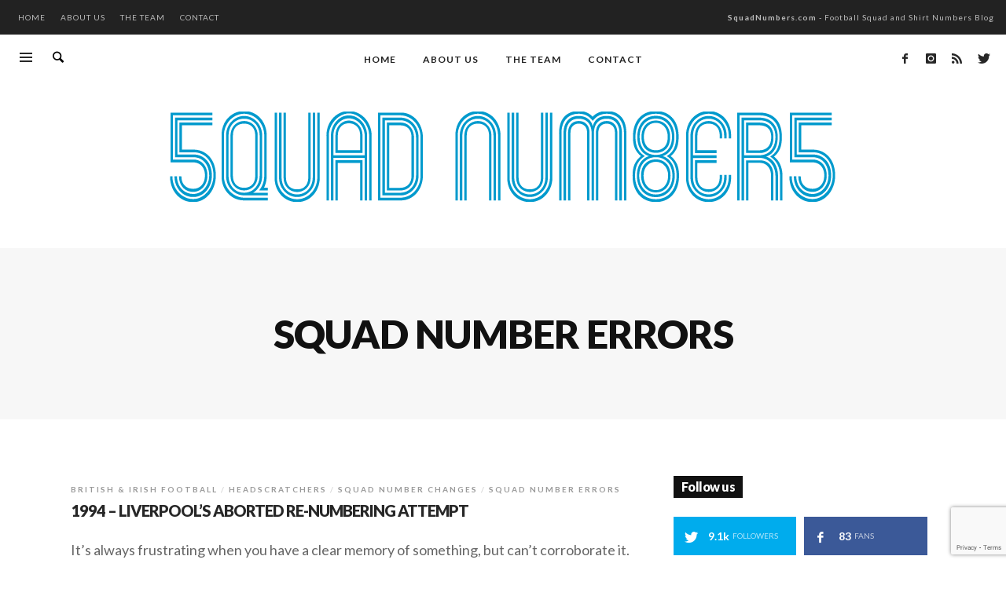

--- FILE ---
content_type: text/html; charset=UTF-8
request_url: https://www.squadnumbers.com/category/errors/
body_size: 14311
content:
<!DOCTYPE html>
<html class="no-js"  itemscope itemtype="https://schema.org/CollectionPage"  lang="en-GB">
	<head>
		<!-- VW Site Meta -->

<meta charset="UTF-8">

<link rel="pingback" href="https://www.squadnumbers.com/xmlrpc.php">

<meta name="viewport" content="width=device-width,initial-scale=1.0,user-scalable=yes">

<!-- End VW Site Meta -->		
		<!-- WP Header -->
		<title>Squad Number Errors &#8211; Squad Numbers</title>
<meta name='robots' content='max-image-preview:large' />
	<style>img:is([sizes="auto" i], [sizes^="auto," i]) { contain-intrinsic-size: 3000px 1500px }</style>
	<link rel='dns-prefetch' href='//fonts.googleapis.com' />
<link rel='dns-prefetch' href='//www.googletagmanager.com' />
<link rel="alternate" type="application/rss+xml" title="Squad Numbers &raquo; Feed" href="https://www.squadnumbers.com/feed/" />
<link rel="alternate" type="application/rss+xml" title="Squad Numbers &raquo; Comments Feed" href="https://www.squadnumbers.com/comments/feed/" />
<link rel="alternate" type="application/rss+xml" title="Squad Numbers &raquo; Squad Number Errors Category Feed" href="https://www.squadnumbers.com/category/errors/feed/" />
		<style>
			.lazyload,
			.lazyloading {
				max-width: 100%;
			}
		</style>
		<script type="text/javascript">
/* <![CDATA[ */
window._wpemojiSettings = {"baseUrl":"https:\/\/s.w.org\/images\/core\/emoji\/16.0.1\/72x72\/","ext":".png","svgUrl":"https:\/\/s.w.org\/images\/core\/emoji\/16.0.1\/svg\/","svgExt":".svg","source":{"concatemoji":"https:\/\/www.squadnumbers.com\/wp-includes\/js\/wp-emoji-release.min.js?ver=6.8.3"}};
/*! This file is auto-generated */
!function(s,n){var o,i,e;function c(e){try{var t={supportTests:e,timestamp:(new Date).valueOf()};sessionStorage.setItem(o,JSON.stringify(t))}catch(e){}}function p(e,t,n){e.clearRect(0,0,e.canvas.width,e.canvas.height),e.fillText(t,0,0);var t=new Uint32Array(e.getImageData(0,0,e.canvas.width,e.canvas.height).data),a=(e.clearRect(0,0,e.canvas.width,e.canvas.height),e.fillText(n,0,0),new Uint32Array(e.getImageData(0,0,e.canvas.width,e.canvas.height).data));return t.every(function(e,t){return e===a[t]})}function u(e,t){e.clearRect(0,0,e.canvas.width,e.canvas.height),e.fillText(t,0,0);for(var n=e.getImageData(16,16,1,1),a=0;a<n.data.length;a++)if(0!==n.data[a])return!1;return!0}function f(e,t,n,a){switch(t){case"flag":return n(e,"\ud83c\udff3\ufe0f\u200d\u26a7\ufe0f","\ud83c\udff3\ufe0f\u200b\u26a7\ufe0f")?!1:!n(e,"\ud83c\udde8\ud83c\uddf6","\ud83c\udde8\u200b\ud83c\uddf6")&&!n(e,"\ud83c\udff4\udb40\udc67\udb40\udc62\udb40\udc65\udb40\udc6e\udb40\udc67\udb40\udc7f","\ud83c\udff4\u200b\udb40\udc67\u200b\udb40\udc62\u200b\udb40\udc65\u200b\udb40\udc6e\u200b\udb40\udc67\u200b\udb40\udc7f");case"emoji":return!a(e,"\ud83e\udedf")}return!1}function g(e,t,n,a){var r="undefined"!=typeof WorkerGlobalScope&&self instanceof WorkerGlobalScope?new OffscreenCanvas(300,150):s.createElement("canvas"),o=r.getContext("2d",{willReadFrequently:!0}),i=(o.textBaseline="top",o.font="600 32px Arial",{});return e.forEach(function(e){i[e]=t(o,e,n,a)}),i}function t(e){var t=s.createElement("script");t.src=e,t.defer=!0,s.head.appendChild(t)}"undefined"!=typeof Promise&&(o="wpEmojiSettingsSupports",i=["flag","emoji"],n.supports={everything:!0,everythingExceptFlag:!0},e=new Promise(function(e){s.addEventListener("DOMContentLoaded",e,{once:!0})}),new Promise(function(t){var n=function(){try{var e=JSON.parse(sessionStorage.getItem(o));if("object"==typeof e&&"number"==typeof e.timestamp&&(new Date).valueOf()<e.timestamp+604800&&"object"==typeof e.supportTests)return e.supportTests}catch(e){}return null}();if(!n){if("undefined"!=typeof Worker&&"undefined"!=typeof OffscreenCanvas&&"undefined"!=typeof URL&&URL.createObjectURL&&"undefined"!=typeof Blob)try{var e="postMessage("+g.toString()+"("+[JSON.stringify(i),f.toString(),p.toString(),u.toString()].join(",")+"));",a=new Blob([e],{type:"text/javascript"}),r=new Worker(URL.createObjectURL(a),{name:"wpTestEmojiSupports"});return void(r.onmessage=function(e){c(n=e.data),r.terminate(),t(n)})}catch(e){}c(n=g(i,f,p,u))}t(n)}).then(function(e){for(var t in e)n.supports[t]=e[t],n.supports.everything=n.supports.everything&&n.supports[t],"flag"!==t&&(n.supports.everythingExceptFlag=n.supports.everythingExceptFlag&&n.supports[t]);n.supports.everythingExceptFlag=n.supports.everythingExceptFlag&&!n.supports.flag,n.DOMReady=!1,n.readyCallback=function(){n.DOMReady=!0}}).then(function(){return e}).then(function(){var e;n.supports.everything||(n.readyCallback(),(e=n.source||{}).concatemoji?t(e.concatemoji):e.wpemoji&&e.twemoji&&(t(e.twemoji),t(e.wpemoji)))}))}((window,document),window._wpemojiSettings);
/* ]]> */
</script>

<style id='wp-emoji-styles-inline-css' type='text/css'>

	img.wp-smiley, img.emoji {
		display: inline !important;
		border: none !important;
		box-shadow: none !important;
		height: 1em !important;
		width: 1em !important;
		margin: 0 0.07em !important;
		vertical-align: -0.1em !important;
		background: none !important;
		padding: 0 !important;
	}
</style>
<link rel='stylesheet' id='wp-block-library-css' href='https://www.squadnumbers.com/wp-includes/css/dist/block-library/style.min.css?ver=6.8.3' type='text/css' media='all' />
<style id='classic-theme-styles-inline-css' type='text/css'>
/*! This file is auto-generated */
.wp-block-button__link{color:#fff;background-color:#32373c;border-radius:9999px;box-shadow:none;text-decoration:none;padding:calc(.667em + 2px) calc(1.333em + 2px);font-size:1.125em}.wp-block-file__button{background:#32373c;color:#fff;text-decoration:none}
</style>
<link rel='stylesheet' id='me-spr-block-styles-css' href='https://www.squadnumbers.com/wp-content/plugins/simple-post-redirect//css/block-styles.min.css?ver=6.8.3' type='text/css' media='all' />
<style id='global-styles-inline-css' type='text/css'>
:root{--wp--preset--aspect-ratio--square: 1;--wp--preset--aspect-ratio--4-3: 4/3;--wp--preset--aspect-ratio--3-4: 3/4;--wp--preset--aspect-ratio--3-2: 3/2;--wp--preset--aspect-ratio--2-3: 2/3;--wp--preset--aspect-ratio--16-9: 16/9;--wp--preset--aspect-ratio--9-16: 9/16;--wp--preset--color--black: #000000;--wp--preset--color--cyan-bluish-gray: #abb8c3;--wp--preset--color--white: #ffffff;--wp--preset--color--pale-pink: #f78da7;--wp--preset--color--vivid-red: #cf2e2e;--wp--preset--color--luminous-vivid-orange: #ff6900;--wp--preset--color--luminous-vivid-amber: #fcb900;--wp--preset--color--light-green-cyan: #7bdcb5;--wp--preset--color--vivid-green-cyan: #00d084;--wp--preset--color--pale-cyan-blue: #8ed1fc;--wp--preset--color--vivid-cyan-blue: #0693e3;--wp--preset--color--vivid-purple: #9b51e0;--wp--preset--gradient--vivid-cyan-blue-to-vivid-purple: linear-gradient(135deg,rgba(6,147,227,1) 0%,rgb(155,81,224) 100%);--wp--preset--gradient--light-green-cyan-to-vivid-green-cyan: linear-gradient(135deg,rgb(122,220,180) 0%,rgb(0,208,130) 100%);--wp--preset--gradient--luminous-vivid-amber-to-luminous-vivid-orange: linear-gradient(135deg,rgba(252,185,0,1) 0%,rgba(255,105,0,1) 100%);--wp--preset--gradient--luminous-vivid-orange-to-vivid-red: linear-gradient(135deg,rgba(255,105,0,1) 0%,rgb(207,46,46) 100%);--wp--preset--gradient--very-light-gray-to-cyan-bluish-gray: linear-gradient(135deg,rgb(238,238,238) 0%,rgb(169,184,195) 100%);--wp--preset--gradient--cool-to-warm-spectrum: linear-gradient(135deg,rgb(74,234,220) 0%,rgb(151,120,209) 20%,rgb(207,42,186) 40%,rgb(238,44,130) 60%,rgb(251,105,98) 80%,rgb(254,248,76) 100%);--wp--preset--gradient--blush-light-purple: linear-gradient(135deg,rgb(255,206,236) 0%,rgb(152,150,240) 100%);--wp--preset--gradient--blush-bordeaux: linear-gradient(135deg,rgb(254,205,165) 0%,rgb(254,45,45) 50%,rgb(107,0,62) 100%);--wp--preset--gradient--luminous-dusk: linear-gradient(135deg,rgb(255,203,112) 0%,rgb(199,81,192) 50%,rgb(65,88,208) 100%);--wp--preset--gradient--pale-ocean: linear-gradient(135deg,rgb(255,245,203) 0%,rgb(182,227,212) 50%,rgb(51,167,181) 100%);--wp--preset--gradient--electric-grass: linear-gradient(135deg,rgb(202,248,128) 0%,rgb(113,206,126) 100%);--wp--preset--gradient--midnight: linear-gradient(135deg,rgb(2,3,129) 0%,rgb(40,116,252) 100%);--wp--preset--font-size--small: 13px;--wp--preset--font-size--medium: 20px;--wp--preset--font-size--large: 36px;--wp--preset--font-size--x-large: 42px;--wp--preset--spacing--20: 0.44rem;--wp--preset--spacing--30: 0.67rem;--wp--preset--spacing--40: 1rem;--wp--preset--spacing--50: 1.5rem;--wp--preset--spacing--60: 2.25rem;--wp--preset--spacing--70: 3.38rem;--wp--preset--spacing--80: 5.06rem;--wp--preset--shadow--natural: 6px 6px 9px rgba(0, 0, 0, 0.2);--wp--preset--shadow--deep: 12px 12px 50px rgba(0, 0, 0, 0.4);--wp--preset--shadow--sharp: 6px 6px 0px rgba(0, 0, 0, 0.2);--wp--preset--shadow--outlined: 6px 6px 0px -3px rgba(255, 255, 255, 1), 6px 6px rgba(0, 0, 0, 1);--wp--preset--shadow--crisp: 6px 6px 0px rgba(0, 0, 0, 1);}:where(.is-layout-flex){gap: 0.5em;}:where(.is-layout-grid){gap: 0.5em;}body .is-layout-flex{display: flex;}.is-layout-flex{flex-wrap: wrap;align-items: center;}.is-layout-flex > :is(*, div){margin: 0;}body .is-layout-grid{display: grid;}.is-layout-grid > :is(*, div){margin: 0;}:where(.wp-block-columns.is-layout-flex){gap: 2em;}:where(.wp-block-columns.is-layout-grid){gap: 2em;}:where(.wp-block-post-template.is-layout-flex){gap: 1.25em;}:where(.wp-block-post-template.is-layout-grid){gap: 1.25em;}.has-black-color{color: var(--wp--preset--color--black) !important;}.has-cyan-bluish-gray-color{color: var(--wp--preset--color--cyan-bluish-gray) !important;}.has-white-color{color: var(--wp--preset--color--white) !important;}.has-pale-pink-color{color: var(--wp--preset--color--pale-pink) !important;}.has-vivid-red-color{color: var(--wp--preset--color--vivid-red) !important;}.has-luminous-vivid-orange-color{color: var(--wp--preset--color--luminous-vivid-orange) !important;}.has-luminous-vivid-amber-color{color: var(--wp--preset--color--luminous-vivid-amber) !important;}.has-light-green-cyan-color{color: var(--wp--preset--color--light-green-cyan) !important;}.has-vivid-green-cyan-color{color: var(--wp--preset--color--vivid-green-cyan) !important;}.has-pale-cyan-blue-color{color: var(--wp--preset--color--pale-cyan-blue) !important;}.has-vivid-cyan-blue-color{color: var(--wp--preset--color--vivid-cyan-blue) !important;}.has-vivid-purple-color{color: var(--wp--preset--color--vivid-purple) !important;}.has-black-background-color{background-color: var(--wp--preset--color--black) !important;}.has-cyan-bluish-gray-background-color{background-color: var(--wp--preset--color--cyan-bluish-gray) !important;}.has-white-background-color{background-color: var(--wp--preset--color--white) !important;}.has-pale-pink-background-color{background-color: var(--wp--preset--color--pale-pink) !important;}.has-vivid-red-background-color{background-color: var(--wp--preset--color--vivid-red) !important;}.has-luminous-vivid-orange-background-color{background-color: var(--wp--preset--color--luminous-vivid-orange) !important;}.has-luminous-vivid-amber-background-color{background-color: var(--wp--preset--color--luminous-vivid-amber) !important;}.has-light-green-cyan-background-color{background-color: var(--wp--preset--color--light-green-cyan) !important;}.has-vivid-green-cyan-background-color{background-color: var(--wp--preset--color--vivid-green-cyan) !important;}.has-pale-cyan-blue-background-color{background-color: var(--wp--preset--color--pale-cyan-blue) !important;}.has-vivid-cyan-blue-background-color{background-color: var(--wp--preset--color--vivid-cyan-blue) !important;}.has-vivid-purple-background-color{background-color: var(--wp--preset--color--vivid-purple) !important;}.has-black-border-color{border-color: var(--wp--preset--color--black) !important;}.has-cyan-bluish-gray-border-color{border-color: var(--wp--preset--color--cyan-bluish-gray) !important;}.has-white-border-color{border-color: var(--wp--preset--color--white) !important;}.has-pale-pink-border-color{border-color: var(--wp--preset--color--pale-pink) !important;}.has-vivid-red-border-color{border-color: var(--wp--preset--color--vivid-red) !important;}.has-luminous-vivid-orange-border-color{border-color: var(--wp--preset--color--luminous-vivid-orange) !important;}.has-luminous-vivid-amber-border-color{border-color: var(--wp--preset--color--luminous-vivid-amber) !important;}.has-light-green-cyan-border-color{border-color: var(--wp--preset--color--light-green-cyan) !important;}.has-vivid-green-cyan-border-color{border-color: var(--wp--preset--color--vivid-green-cyan) !important;}.has-pale-cyan-blue-border-color{border-color: var(--wp--preset--color--pale-cyan-blue) !important;}.has-vivid-cyan-blue-border-color{border-color: var(--wp--preset--color--vivid-cyan-blue) !important;}.has-vivid-purple-border-color{border-color: var(--wp--preset--color--vivid-purple) !important;}.has-vivid-cyan-blue-to-vivid-purple-gradient-background{background: var(--wp--preset--gradient--vivid-cyan-blue-to-vivid-purple) !important;}.has-light-green-cyan-to-vivid-green-cyan-gradient-background{background: var(--wp--preset--gradient--light-green-cyan-to-vivid-green-cyan) !important;}.has-luminous-vivid-amber-to-luminous-vivid-orange-gradient-background{background: var(--wp--preset--gradient--luminous-vivid-amber-to-luminous-vivid-orange) !important;}.has-luminous-vivid-orange-to-vivid-red-gradient-background{background: var(--wp--preset--gradient--luminous-vivid-orange-to-vivid-red) !important;}.has-very-light-gray-to-cyan-bluish-gray-gradient-background{background: var(--wp--preset--gradient--very-light-gray-to-cyan-bluish-gray) !important;}.has-cool-to-warm-spectrum-gradient-background{background: var(--wp--preset--gradient--cool-to-warm-spectrum) !important;}.has-blush-light-purple-gradient-background{background: var(--wp--preset--gradient--blush-light-purple) !important;}.has-blush-bordeaux-gradient-background{background: var(--wp--preset--gradient--blush-bordeaux) !important;}.has-luminous-dusk-gradient-background{background: var(--wp--preset--gradient--luminous-dusk) !important;}.has-pale-ocean-gradient-background{background: var(--wp--preset--gradient--pale-ocean) !important;}.has-electric-grass-gradient-background{background: var(--wp--preset--gradient--electric-grass) !important;}.has-midnight-gradient-background{background: var(--wp--preset--gradient--midnight) !important;}.has-small-font-size{font-size: var(--wp--preset--font-size--small) !important;}.has-medium-font-size{font-size: var(--wp--preset--font-size--medium) !important;}.has-large-font-size{font-size: var(--wp--preset--font-size--large) !important;}.has-x-large-font-size{font-size: var(--wp--preset--font-size--x-large) !important;}
:where(.wp-block-post-template.is-layout-flex){gap: 1.25em;}:where(.wp-block-post-template.is-layout-grid){gap: 1.25em;}
:where(.wp-block-columns.is-layout-flex){gap: 2em;}:where(.wp-block-columns.is-layout-grid){gap: 2em;}
:root :where(.wp-block-pullquote){font-size: 1.5em;line-height: 1.6;}
</style>
<link rel='stylesheet' id='contact-form-7-css' href='https://www.squadnumbers.com/wp-content/plugins/contact-form-7/includes/css/styles.css?ver=6.1.3' type='text/css' media='all' />
<link rel='stylesheet' id='ppress-frontend-css' href='https://www.squadnumbers.com/wp-content/plugins/wp-user-avatar/assets/css/frontend.min.css?ver=4.16.7' type='text/css' media='all' />
<link rel='stylesheet' id='ppress-flatpickr-css' href='https://www.squadnumbers.com/wp-content/plugins/wp-user-avatar/assets/flatpickr/flatpickr.min.css?ver=4.16.7' type='text/css' media='all' />
<link rel='stylesheet' id='ppress-select2-css' href='https://www.squadnumbers.com/wp-content/plugins/wp-user-avatar/assets/select2/select2.min.css?ver=6.8.3' type='text/css' media='all' />
<link rel='stylesheet' id='social-icon-css' href='https://www.squadnumbers.com/wp-content/themes/marco/font-icons/social-icons/css/zocial.css?ver=1.3.10' type='text/css' media='all' />
<link rel='stylesheet' id='entypo-icon-css' href='https://www.squadnumbers.com/wp-content/themes/marco/font-icons/entypo/css/entypo.css?ver=1.3.10' type='text/css' media='all' />
<link rel='stylesheet' id='bootstrap-css' href='https://www.squadnumbers.com/wp-content/themes/marco/css/bootstrap.css?ver=1.3.10' type='text/css' media='all' />
<link rel='stylesheet' id='slick-css' href='https://www.squadnumbers.com/wp-content/themes/marco/js/slick/slick.css?ver=4.0.0' type='text/css' media='all' />
<link rel='stylesheet' id='slick-theme-css' href='https://www.squadnumbers.com/wp-content/themes/marco/js/slick/slick-theme.css?ver=4.0.0' type='text/css' media='all' />
<link rel='stylesheet' id='marco-css-theme-css' href='https://www.squadnumbers.com/wp-content/themes/marco/style.css?ver=1.3.10' type='text/css' media='all' />
<style id='marco-css-theme-inline-css' type='text/css'>

		/* Accent Color */
a, h1 em, h2 em, h3 em, h4 em, h5 em, h6 em, .vw-accordion .ui-state-hover span, .vw-404-text, .vw-widget-category-title a:hover, #wp-calendar thead, .vw-menu-main .current-menu-ancestor .main-menu-link, .vw-menu-main .current-menu-item .main-menu-link, .vw-menu-bottom .menu-link:hover, .vw-side-panel__sub-menu .menu-link:hover, .vw-menu-location-mobile .menu-link:hover, .vw-post-navigation__label, .vw-post-box__title a:hover, .vw-post-box--woo-1 .vw-post-box__price > .amount, .vw-post-box--woo-1 .vw-post-box__price > ins, .vw-post-box--large .vw-post-box__read-more, .woocommerce ul.cart_list li .amount, .woocommerce ul.product_list_widget li .amount, .price > .amount, .price > ins {
  color: #0198e1; }

.sk-folding-cube .sk-cube:before, .no-touch button:hover, .no-touch input[type="button"]:hover, .no-touch input[type="reset"]:hover, .no-touch input[type="submit"]:hover, .no-touch .vw-button:hover, .vw-button--accent, .vw-post-share-button:hover, .vw-share-button li a:hover, .vw-review--points .vw-review__total, .vw-review--percentage .vw-review__total, .vw-review--points .vw-review__item-score, .vw-review--percentage .vw-review__item-score, .vw-review-summary, .vw-scroll-to-top, .vw-accordion .ui-icon:before, .vw-content-slider .slick-prev, .vw-content-slider .slick-next, .vw-dropcap-circle, .vw-dropcap-box, .vw-infobox-title, .vw-quote-icon, .vw-tabs .vw-full-tab.active, .vw-tabs.vw-style-top-tab .vw-tab-title.active, .vw-pricing-featured .vw-pricing-title, .mfp-arrow:hover, .no-touch .mfp-arrow:hover, .mfp-close:hover, .no-touch .mfp-close:hover, #wp-calendar tbody td:hover, .widget_product_tag_cloud .tagcloud a:hover, .widget_tag_cloud .tagcloud a:hover, .no-touch .widget .instagram-pics + p a:hover, .no-touch .vw-mobile-nav-button:hover, .vw-side-panel__close-sub-menu span:hover, .vw-post-title-box__meta x.vw-post-date, .vw-page-links__link:hover, .vw-post-box__thumbnail:hover .vw-post-format-icon, .vw-post-box--full-1 .vw-post-date, .vw-pagination__links .page-numbers:hover, .vw-title-area .vw-title-area__post-meta .vw-post-date, .vw-title-area__nav-button:hover, .woocommerce .widget_price_filter .ui-slider .ui-slider-range, .no-touch .woocommerce a.button:hover, .no-touch .woocommerce button.button:hover, .no-touch .woocommerce input.button:hover, .no-touch .woocommerce #respond input#submit:hover, .no-touch .woocommerce a.button.alt:hover, .no-touch .woocommerce button.button.alt:hover, .no-touch .woocommerce input.button.alt:hover, .no-touch .woocommerce #respond input#submit.alt:hover, .woocommerce-cart .wc-proceed-to-checkout a.checkout-button, .vw-cart-button-wrapper .vw-cart-button-count, .vw-post-box--medium .vw-post-box__read-more, .vw-post-box--large-1 .vw-post-box__read-more, .vw-post-box--full-excerpt .vw-post-box__read-more {
  background-color: #0198e1; }

.woocommerce .widget_price_filter .ui-slider .ui-slider-handle {
  border-color: #0198e1; }


.sk-folding-cube .sk-cube:before, .no-touch button:hover, .no-touch input[type="button"]:hover, .no-touch input[type="reset"]:hover, .no-touch input[type="submit"]:hover, .no-touch .vw-button:hover, .vw-button--accent, .vw-post-share-button:hover, .vw-share-button li a:hover, .vw-review--points .vw-review__total, .vw-review--percentage .vw-review__total, .vw-review--points .vw-review__item-score, .vw-review--percentage .vw-review__item-score, .vw-review-summary, .vw-scroll-to-top, .vw-accordion .ui-icon:before, .vw-content-slider .slick-prev, .vw-content-slider .slick-next, .vw-dropcap-circle, .vw-dropcap-box, .vw-infobox-title, .vw-quote-icon, .vw-tabs .vw-full-tab.active, .vw-tabs.vw-style-top-tab .vw-tab-title.active, .vw-pricing-featured .vw-pricing-title, .mfp-arrow:hover, .no-touch .mfp-arrow:hover, .mfp-close:hover, .no-touch .mfp-close:hover, #wp-calendar tbody td:hover, .widget_product_tag_cloud .tagcloud a:hover, .widget_tag_cloud .tagcloud a:hover, .no-touch .widget .instagram-pics + p a:hover, .no-touch .vw-mobile-nav-button:hover, .vw-side-panel__close-sub-menu span:hover, .vw-post-title-box__meta x.vw-post-date, .vw-page-links__link:hover, .vw-post-box__thumbnail:hover .vw-post-format-icon, .vw-post-box--full-1 .vw-post-date, .vw-pagination__links .page-numbers:hover, .vw-title-area .vw-title-area__post-meta .vw-post-date, .vw-title-area__nav-button:hover, .woocommerce .widget_price_filter .ui-slider .ui-slider-range, .no-touch .woocommerce a.button:hover, .no-touch .woocommerce button.button:hover, .no-touch .woocommerce input.button:hover, .no-touch .woocommerce #respond input#submit:hover, .no-touch .woocommerce a.button.alt:hover, .no-touch .woocommerce button.button.alt:hover, .no-touch .woocommerce input.button.alt:hover, .no-touch .woocommerce #respond input#submit.alt:hover, .woocommerce-cart .wc-proceed-to-checkout a.checkout-button, .vw-cart-button-wrapper .vw-cart-button-count, .vw-post-box--medium .vw-post-box__read-more, .vw-post-box--large-1 .vw-post-box__read-more, .vw-post-box--full-excerpt .vw-post-box__read-more {
  background-color: #0198e1; }

.woocommerce .widget_price_filter .ui-slider .ui-slider-handle {
  border-color: #0198e1; }





		/* Header Font Family */

		.vw-header-font-family {
			font-family: Lato;
		}

		.vw-side-panel__menu .menu-link {
			font-family: Lato;
			text-transform: uppercase;
		}
		
		
body.postid-3143 .vw-tags { display: none !important; }
</style>
<link rel='stylesheet' id='redux-google-fonts-marco_options-css' href='https://fonts.googleapis.com/css?family=Lato%3A100%2C300%2C400%2C700%2C900%2C100italic%2C300italic%2C400italic%2C700italic%2C900italic&#038;ver=1540911985' type='text/css' media='all' />
<script type="text/javascript" src="https://www.squadnumbers.com/wp-includes/js/jquery/jquery.min.js?ver=3.7.1" id="jquery-core-js"></script>
<script type="text/javascript" defer='defer' src="https://www.squadnumbers.com/wp-includes/js/jquery/jquery-migrate.min.js?ver=3.4.1" id="jquery-migrate-js"></script>
<script type="text/javascript" defer='defer' src="https://www.squadnumbers.com/wp-content/plugins/wp-user-avatar/assets/flatpickr/flatpickr.min.js?ver=4.16.7" id="ppress-flatpickr-js"></script>
<script type="text/javascript" defer='defer' src="https://www.squadnumbers.com/wp-content/plugins/wp-user-avatar/assets/select2/select2.min.js?ver=4.16.7" id="ppress-select2-js"></script>
<link rel="https://api.w.org/" href="https://www.squadnumbers.com/wp-json/" /><link rel="alternate" title="JSON" type="application/json" href="https://www.squadnumbers.com/wp-json/wp/v2/categories/113" /><link rel="EditURI" type="application/rsd+xml" title="RSD" href="https://www.squadnumbers.com/xmlrpc.php?rsd" />
<meta name="generator" content="WordPress 6.8.3" />
<meta name="generator" content="Site Kit by Google 1.165.0" /><script>
  (function(i,s,o,g,r,a,m){i['GoogleAnalyticsObject']=r;i[r]=i[r]||function(){
  (i[r].q=i[r].q||[]).push(arguments)},i[r].l=1*new Date();a=s.createElement(o),
  m=s.getElementsByTagName(o)[0];a.async=1;a.src=g;m.parentNode.insertBefore(a,m)
  })(window,document,'script','https://www.google-analytics.com/analytics.js','ga');

  ga('create', 'UA-87786857-1', 'auto');
  ga('send', 'pageview');

</script>		<script>
			document.documentElement.className = document.documentElement.className.replace('no-js', 'js');
		</script>
				<style>
			.no-js img.lazyload {
				display: none;
			}

			figure.wp-block-image img.lazyloading {
				min-width: 150px;
			}

			.lazyload,
			.lazyloading {
				--smush-placeholder-width: 100px;
				--smush-placeholder-aspect-ratio: 1/1;
				width: var(--smush-image-width, var(--smush-placeholder-width)) !important;
				aspect-ratio: var(--smush-image-aspect-ratio, var(--smush-placeholder-aspect-ratio)) !important;
			}

						.lazyload, .lazyloading {
				opacity: 0;
			}

			.lazyloaded {
				opacity: 1;
				transition: opacity 400ms;
				transition-delay: 0ms;
			}

					</style>
				<!-- Facebook Integration -->

		<meta property="og:site_name" content="Squad Numbers">

					<meta property="og:title" content="Squad Numbers">
			<meta property="og:description" content="Football Squad, Shirt and Jersey Numbers Blog">
			<meta property="og:url" content="https://www.squadnumbers.com/"/>

		
		<!-- End Facebook Integration -->
				<style id="vw-custom-font" type="text/css">
						
					</style>
		<style type="text/css" title="dynamic-css" class="options-output">h1, h2, h3, h4, h5, h6, .vw-header-font,.vw-post-box__read-more,#wp-calendar caption,.vw-accordion-header-text,.vw-review-item-title,.vw-previous-link-page, .vw-next-link-page,.vw-quote,blockquote,.product_list_widget a,.woocommerce div.product .woocommerce-tabs ul.tabs{font-family:Lato;text-transform:uppercase;letter-spacing:-1px;font-weight:900;font-style:normal;color:#272727;}body,cite,.vw-quote-cite{font-family:Lato;font-weight:400;font-style:normal;color:#444;font-size:18px;}.vw-logo__link{margin-top:11px;margin-right:0;margin-bottom:11px;margin-left:0;}.vw-site-header__floating{padding-top:11px;padding-bottom:11px;}.vw-site-header,.vw-site-header-background{background-color:#ffffff;}.vw-top-bar{background:#222222;}.vw-top-bar__inner,.vw-top-bar .vw-site-social-profile-icon{color:#bbbbbb;}.vw-menu-main{font-family:Lato;text-transform:uppercase;letter-spacing:1px;font-weight:700;font-style:normal;font-size:12px;}.vw-menu-main .main-menu-link{color:#222;}.vw-menu-main .main-menu-link:hover{color:#1e73be;}.vw-menu-main .sub-menu-link{color:#111111;}.vw-menu-main .sub-menu-link:hover{color:#1e73be;}.vw-menu-main .sub-menu{background:#ffffff;}.vw-menu-main .sub-menu-link:hover{background:#f5f5f5;}.vw-site-footer__area{background-color:#111;}.vw-site-footer__area h1,.vw-site-footer__area h2,.vw-site-footer__area h3,.vw-site-footer__area h4,.vw-site-footer__area h5,.vw-site-footer__area h6{color:#ffffff;}.vw-site-footer__area,.vw-site-footer__area .vw-icon-social{color:#dcdcdc;}</style>		<!-- End WP Header -->

	</head>
	<body id="site-top" class="archive category category-errors category-113 wp-theme-marco vw-site-enable-sticky-menu vw-blog-enable-masonry-layout vw-site-layout-full-width">

		<!-- Site Wrapper -->
		<div class="vw-site-wrapper">

			<!-- Top Bar: Default -->
<div class="vw-top-bar vw-top-bar--default">

	<div class="vw-top-bar__inner clearfix">

		<div class="vw-top-bar__placeholder vw-top-bar__placeholder--left">

			<!-- Top Menu -->
<nav class="vw-menu-top">
<ul id="menu-top-menu" class="vw-menu vw-menu-type-text clearfix"><li class="nav-menu-item-1864 main-menu-item  menu-item-even menu-item-depth-0 menu-item menu-item-type-post_type menu-item-object-page menu-item-home"><a href="https://www.squadnumbers.com/" class="menu-link main-menu-link"><span><i class="fa fa-home" aria-hidden="true"></i> Home</span></a></li>
<li class="nav-menu-item-400 main-menu-item  menu-item-even menu-item-depth-0 menu-item menu-item-type-post_type menu-item-object-page"><a href="https://www.squadnumbers.com/about-us/" class="menu-link main-menu-link"><span><i class="fa fa-info-circle" aria-hidden="true"></i> About us</span></a></li>
<li class="nav-menu-item-401 main-menu-item  menu-item-even menu-item-depth-0 menu-item menu-item-type-post_type menu-item-object-page"><a href="https://www.squadnumbers.com/about-us/the-team/" class="menu-link main-menu-link"><span><i class="fa fa-users" aria-hidden="true"></i> The team</span></a></li>
<li class="nav-menu-item-372 main-menu-item  menu-item-even menu-item-depth-0 menu-item menu-item-type-post_type menu-item-object-page"><a href="https://www.squadnumbers.com/contact/" class="menu-link main-menu-link"><span><i class="fa fa-envelope" aria-hidden="true"></i> Contact</span></a></li>
</ul></nav>
<!-- End Top Menu -->
		</div>
		
		<div class="vw-top-bar__placeholder vw-top-bar__placeholder--right">
			<strong>SquadNumbers.com</strong> - Football Squad and Shirt Numbers Blog		</div>

	</div>

</div>
<!-- End Top Bar -->
			<!-- Site Header : Centered Logo -->
<header class="vw-site-header vw-site-header--centered-logo"  itemscope itemtype="https://schema.org/WPHeader" >
	<div class="vw-site-header__bar">
		<div class="vw-site-header__placeholder vw-site-header__placeholder--right">
			<span class="vw-site-social-links">		<a class="vw-icon-social vw-icon-social-facebook vw-icon-social--large" rel="author" href="https://www.facebook.com/MuseumofJerseys/" title="Facebook" target="_blank">
			<i class="vw-icon icon-social-facebook"></i>
		</a>
				<a class="vw-icon-social vw-icon-social-instagram vw-icon-social--large" rel="author" href="https://www.instagram.com/squadnos/" title="Instagram" target="_blank">
			<i class="vw-icon icon-social-instagram"></i>
		</a>
				<a class="vw-icon-social vw-icon-social-rss vw-icon-social--large" rel="author" href="https://www.squadnumbers.com/feed" title="RSS" target="_blank">
			<i class="vw-icon icon-social-rss"></i>
		</a>
				<a class="vw-icon-social vw-icon-social-twitter vw-icon-social--large" rel="author" href="https://www.twitter.com/squadnos" title="Twitter" target="_blank">
			<i class="vw-icon icon-social-twitter"></i>
		</a>
		</span>		</div>

		<div class="vw-site-header__placeholder vw-site-header__placeholder--left">
			<div class="vw-mobile-nav-button">
	<div class="vw-hamburger-icon"></div>
</div>
						<div class="vw-instant-search">
				<a class="vw-instant-search__button" href="https://www.squadnumbers.com/search/"><i class="vw-icon icon-entypo-search"></i></a>
			</div>
		
					</div>

		<!-- Main Menu -->
<nav class="vw-menu-main"  itemscope itemtype="https://schema.org/SiteNavigationElement" >
	<div class="vw-menu-main__inner">

		<ul id="menu-top-menu-1" class="vw-menu vw-menu-type-mega"><li class="nav-menu-item-1864 main-menu-item  menu-item-even menu-item-depth-0 menu-item menu-item-type-post_type menu-item-object-page menu-item-home vw-mega-menu vw-mega-menu--classic"><a  href="https://www.squadnumbers.com/" class="menu-link main-menu-link"  itemprop="url"  ><span><i class="fa fa-home" aria-hidden="true"></i> Home</span></a></li>
<li class="nav-menu-item-400 main-menu-item  menu-item-even menu-item-depth-0 menu-item menu-item-type-post_type menu-item-object-page vw-mega-menu vw-mega-menu--classic"><a  href="https://www.squadnumbers.com/about-us/" class="menu-link main-menu-link"  itemprop="url"  ><span><i class="fa fa-info-circle" aria-hidden="true"></i> About us</span></a></li>
<li class="nav-menu-item-401 main-menu-item  menu-item-even menu-item-depth-0 menu-item menu-item-type-post_type menu-item-object-page vw-mega-menu vw-mega-menu--classic"><a  href="https://www.squadnumbers.com/about-us/the-team/" class="menu-link main-menu-link"  itemprop="url"  ><span><i class="fa fa-users" aria-hidden="true"></i> The team</span></a></li>
<li class="nav-menu-item-372 main-menu-item  menu-item-even menu-item-depth-0 menu-item menu-item-type-post_type menu-item-object-page vw-mega-menu vw-mega-menu--classic"><a  href="https://www.squadnumbers.com/contact/" class="menu-link main-menu-link"  itemprop="url"  ><span><i class="fa fa-envelope" aria-hidden="true"></i> Contact</span></a></li>
 </ul>			
	</div>
</nav>
<!-- End Main Menu -->	</div>

	<div class="vw-site-header__inner">
			<div class="vw-site-header__logo">
				
				
<!-- Logo -->
<div class="vw-logo"  itemscope itemtype="https://schema.org/Organization" >
	
	<a class="vw-logo__link" href="https://www.squadnumbers.com/"  itemprop="url" >

		
			<img class="vw-logo__image lazyload" data-src="https://www.squadnumbers.com/wp-content/uploads/2016/10/squad-numbers-logo-0198E1.png" data-srcset="https://www.squadnumbers.com/wp-content/uploads/2016/10/squad-numbers-logo-0198E1.png 2x" width="850" height="115" alt="Squad Numbers"  itemprop="logo"  src="[data-uri]" style="--smush-placeholder-width: 850px; --smush-placeholder-aspect-ratio: 850/115;">

		
					
	</a>

</div>
<!-- End Logo -->
			</div>

				</div>

</header>
<!-- End Site Header : Centered Logo -->
			

<div class="vw-title-area ">
	
	<div class="vw-title-area__background"></div>


		<div class="vw-title-area__inner">
			
			<div class="vw-title-area__box">

									<h1 class="vw-title-area__title">Squad Number Errors</h1>
										
							</div>
		</div>
	
</div>


<section class="vw-content-area clearfix vw-content-area--right-sidebar">
	<div class="container">
		<div class="row">

			<main class="vw-content-main">

								
					
					
<div class="vw-loop vw-loop--medium vw-loop--medium-3 vw-loop--col-2">
	<div class="row">
		<div class="col-sm-12">
			<div class="vw-isotope vw-block-grid vw-block-grid-xs-1">

							<div class="vw-block-grid-item">
					<div class="vw-post-box vw-post-box--medium vw-post-box--medium-3 vw-post-format-standard"  itemscope itemtype="https://schema.org/Article" >

	
	<div class="vw-post-box__inner">

		<div class="vw-categories"><a class="vw-cat-id-170" href="https://www.squadnumbers.com/category/british-football/" title="View all posts in British &amp; Irish Football" rel="category">British &amp; Irish Football</a><a class="vw-cat-id-170vw-cat-id-79" href="https://www.squadnumbers.com/category/headscratchers/" title="View all posts in Headscratchers" rel="category">Headscratchers</a><a class="vw-cat-id-170vw-cat-id-79vw-cat-id-18" href="https://www.squadnumbers.com/category/changes/" title="View all posts in Squad Number Changes" rel="category">Squad Number Changes</a><a class="vw-cat-id-170vw-cat-id-79vw-cat-id-18vw-cat-id-113" href="https://www.squadnumbers.com/category/errors/" title="View all posts in Squad Number Errors" rel="category">Squad Number Errors</a></div>
		<h3 class="vw-post-box__title"  itemprop="headline" >
			<a href="https://www.squadnumbers.com/2017/09/02/liverpool-1994-squad-numbers-fowler-redknapp-mcmanaman-ruddock/" class=""  itemprop="url" >
				1994 &#8211; Liverpool&#8217;s aborted re-numbering attempt			</a>
		</h3>

		<div class="vw-post-box__excerpt"><p>It&#8217;s always frustrating when you have a clear memory of something, but can&#8217;t corroborate it. I could recall reading a piece on the coming season&#8217;s squad numbers in Match magazine &#8230;</p>
</div>

		<div class="vw-post-box__footer">
			<a class="vw-post-box__read-more" href="https://www.squadnumbers.com/2017/09/02/liverpool-1994-squad-numbers-fowler-redknapp-mcmanaman-ruddock/">
				<span class="vw-post-date updated"><time  itemprop="datePublished"  datetime="2017-09-02T16:59:10+01:00">September 2, 2017</time></span>			</a>

			<div class="vw-share-button">
	<a><i class="vw-icon icon-entypo-share"></i>SHARE</a>

	<ul>
		<li><a href="https://www.facebook.com/sharer.php?u=https%3A%2F%2Fwww.squadnumbers.com%2F2017%2F09%2F02%2Fliverpool-1994-squad-numbers-fowler-redknapp-mcmanaman-ruddock%2F" class="vw-share-button__link vw-share-button__link--facebook" target="_blank"><i class="vw-icon icon-social-facebook"></i></a></li>
		<li><a href="https://twitter.com/home?status=1994+%26%238211%3B+Liverpool%26%238217%3Bs+aborted+re-numbering+attempt%20-%20https%3A%2F%2Fwww.squadnumbers.com%2F2017%2F09%2F02%2Fliverpool-1994-squad-numbers-fowler-redknapp-mcmanaman-ruddock%2F" class="vw-share-button__link vw-share-button__link--twitter" target="_blank"><i class="vw-icon icon-social-twitter"></i></a></li>
		<li><a href="https://pinterest.com/pin/create/button/?url=https%3A%2F%2Fwww.squadnumbers.com%2F2017%2F09%2F02%2Fliverpool-1994-squad-numbers-fowler-redknapp-mcmanaman-ruddock%2F&#038;media=&#038;description=1994+%26%238211%3B+Liverpool%26%238217%3Bs+aborted+re-numbering+attempt" class="vw-share-button__link vw-share-button__link--pinterest" target="_blank"><i class="vw-icon icon-social-pinterest"></i></a></li>
		<li><a href="https://plus.google.com/share?url=https%3A%2F%2Fwww.squadnumbers.com%2F2017%2F09%2F02%2Fliverpool-1994-squad-numbers-fowler-redknapp-mcmanaman-ruddock%2F" class="vw-share-button__link vw-share-button__link--gplus" target="_blank"><i class="vw-icon icon-social-gplus"></i></a></li>
		<li><a href="mailto:?subject=1994+%26%238211%3B+Liverpool%26%238217%3Bs+aborted+re-numbering+attempt&amp;body=https%3A%2F%2Fwww.squadnumbers.com%2F2017%2F09%2F02%2Fliverpool-1994-squad-numbers-fowler-redknapp-mcmanaman-ruddock%2F" class="vw-share-button__link vw-share-button__link--email" target="_blank"><i class="vw-icon icon-social-email"></i></a></li>
	</ul>
</div>
		</div>

	</div>

	<meta itemprop="datePublished" content="2017-09-02T16:59:10+01:00"/><meta itemprop="dateModified" content="2023-07-09T11:31:15+01:00"/><meta itemprop="author" content="Denis Hurley"/><meta itemprop="interactionCount" content="UserComments:1"/>		<div itemprop="publisher" itemscope itemtype="https://schema.org/Organization">
									<div itemprop="logo" itemscope itemtype="https://schema.org/ImageObject">
				<meta itemprop="url" content="https://www.squadnumbers.com/wp-content/uploads/2016/10/squad-numbers-logo-0198E1.png">
				<meta itemprop="width" content="850">
				<meta itemprop="height" content="115">
			</div>
						<meta itemprop="name" content="Squad Numbers">
		</div>
				<meta content="" itemscope itemprop="mainEntityOfPage"  itemType="https://schema.org/WebPage" itemid="https://www.squadnumbers.com/2017/09/02/liverpool-1994-squad-numbers-fowler-redknapp-mcmanaman-ruddock/"/>
			
</div>				</div>
							<div class="vw-block-grid-item">
					<div class="vw-post-box vw-post-box--medium vw-post-box--medium-3 vw-post-format-standard"  itemscope itemtype="https://schema.org/Article" >

		<div class="vw-post-box__thumbnail-wrapper">

		<a class="vw-post-box__thumbnail" href="https://www.squadnumbers.com/2016/04/04/mark-no-6-which-one/" rel="bookmark" data-mfp-src="">
			<img width="415" height="311" data-src="https://www.squadnumbers.com/wp-content/uploads/2016/04/davids1-415x311.jpg" class="vw-inview wp-post-image lazyload" alt="" decoding="async" data-srcset="https://www.squadnumbers.com/wp-content/uploads/2016/04/davids1-415x311.jpg 415w, https://www.squadnumbers.com/wp-content/uploads/2016/04/davids1-77x58.jpg 77w, https://www.squadnumbers.com/wp-content/uploads/2016/04/davids1-638x479.jpg 638w, https://www.squadnumbers.com/wp-content/uploads/2016/04/davids1-860x645.jpg 860w" data-sizes="(max-width: 415px) 100vw, 415px" itemprop="image" src="[data-uri]" style="--smush-placeholder-width: 415px; --smush-placeholder-aspect-ratio: 415/311;" />		</a>

	</div>
	
	<div class="vw-post-box__inner">

		<div class="vw-categories"><a class="vw-cat-id-23" href="https://www.squadnumbers.com/category/wrong-numbers/" title="View all posts in &#039;Wrong&#039; Squad Numbers" rel="category">'Wrong' Squad Numbers</a><a class="vw-cat-id-23vw-cat-id-109" href="https://www.squadnumbers.com/category/quirky/" title="View all posts in Quirky Squad Numbers" rel="category">Quirky Squad Numbers</a><a class="vw-cat-id-23vw-cat-id-109vw-cat-id-113" href="https://www.squadnumbers.com/category/errors/" title="View all posts in Squad Number Errors" rel="category">Squad Number Errors</a></div>
		<h3 class="vw-post-box__title"  itemprop="headline" >
			<a href="https://www.squadnumbers.com/2016/04/04/mark-no-6-which-one/" class=""  itemprop="url" >
				&#8216;Mark no. 6!&#8217; &#8216;Which one?&#8217;			</a>
		</h3>

		<div class="vw-post-box__excerpt"><p>Friend of the site Jay from Design Football &#8211; the brains behind the excellent podcast of the same name &#8211; asked us an intriguing question recently: have there been instances, apart &#8230;</p>
</div>

		<div class="vw-post-box__footer">
			<a class="vw-post-box__read-more" href="https://www.squadnumbers.com/2016/04/04/mark-no-6-which-one/">
				<span class="vw-post-date updated"><time  itemprop="datePublished"  datetime="2016-04-04T13:25:03+01:00">April 4, 2016</time></span>			</a>

			<div class="vw-share-button">
	<a><i class="vw-icon icon-entypo-share"></i>SHARE</a>

	<ul>
		<li><a href="https://www.facebook.com/sharer.php?u=https%3A%2F%2Fwww.squadnumbers.com%2F2016%2F04%2F04%2Fmark-no-6-which-one%2F" class="vw-share-button__link vw-share-button__link--facebook" target="_blank"><i class="vw-icon icon-social-facebook"></i></a></li>
		<li><a href="https://twitter.com/home?status=%26%238216%3BMark+no.+6%21%26%238217%3B+%26%238216%3BWhich+one%3F%26%238217%3B%20-%20https%3A%2F%2Fwww.squadnumbers.com%2F2016%2F04%2F04%2Fmark-no-6-which-one%2F" class="vw-share-button__link vw-share-button__link--twitter" target="_blank"><i class="vw-icon icon-social-twitter"></i></a></li>
		<li><a href="https://pinterest.com/pin/create/button/?url=https%3A%2F%2Fwww.squadnumbers.com%2F2016%2F04%2F04%2Fmark-no-6-which-one%2F&#038;media=https://www.squadnumbers.com/wp-content/uploads/2016/04/davids1.jpg&#038;description=%26%238216%3BMark+no.+6%21%26%238217%3B+%26%238216%3BWhich+one%3F%26%238217%3B" class="vw-share-button__link vw-share-button__link--pinterest" target="_blank"><i class="vw-icon icon-social-pinterest"></i></a></li>
		<li><a href="https://plus.google.com/share?url=https%3A%2F%2Fwww.squadnumbers.com%2F2016%2F04%2F04%2Fmark-no-6-which-one%2F" class="vw-share-button__link vw-share-button__link--gplus" target="_blank"><i class="vw-icon icon-social-gplus"></i></a></li>
		<li><a href="mailto:?subject=%26%238216%3BMark+no.+6%21%26%238217%3B+%26%238216%3BWhich+one%3F%26%238217%3B&amp;body=https%3A%2F%2Fwww.squadnumbers.com%2F2016%2F04%2F04%2Fmark-no-6-which-one%2F" class="vw-share-button__link vw-share-button__link--email" target="_blank"><i class="vw-icon icon-social-email"></i></a></li>
	</ul>
</div>
		</div>

	</div>

	<meta itemprop="datePublished" content="2016-04-04T13:25:03+01:00"/><meta itemprop="dateModified" content="2017-09-24T21:53:10+01:00"/><meta itemprop="author" content="Denis Hurley"/><meta itemprop="interactionCount" content="UserComments:0"/>		<div itemprop="publisher" itemscope itemtype="https://schema.org/Organization">
									<div itemprop="logo" itemscope itemtype="https://schema.org/ImageObject">
				<meta itemprop="url" content="https://www.squadnumbers.com/wp-content/uploads/2016/10/squad-numbers-logo-0198E1.png">
				<meta itemprop="width" content="850">
				<meta itemprop="height" content="115">
			</div>
						<meta itemprop="name" content="Squad Numbers">
		</div>
				<meta content="" itemscope itemprop="mainEntityOfPage"  itemType="https://schema.org/WebPage" itemid="https://www.squadnumbers.com/2016/04/04/mark-no-6-which-one/"/>
			
</div>				</div>
							<div class="vw-block-grid-item">
					<div class="vw-post-box vw-post-box--medium vw-post-box--medium-3 vw-post-format-standard"  itemscope itemtype="https://schema.org/Article" >

		<div class="vw-post-box__thumbnail-wrapper">

		<a class="vw-post-box__thumbnail" href="https://www.squadnumbers.com/2016/01/25/the-makers-of-actua-soccer-club-edition-may-have-been-high/" rel="bookmark" data-mfp-src="">
			<img width="415" height="311" data-src="https://www.squadnumbers.com/wp-content/uploads/2016/01/actua-soccer-club-edition-005-415x311.jpg" class="vw-inview wp-post-image lazyload" alt="" decoding="async" data-srcset="https://www.squadnumbers.com/wp-content/uploads/2016/01/actua-soccer-club-edition-005-415x311.jpg 415w, https://www.squadnumbers.com/wp-content/uploads/2016/01/actua-soccer-club-edition-005-300x225.jpg 300w, https://www.squadnumbers.com/wp-content/uploads/2016/01/actua-soccer-club-edition-005-77x58.jpg 77w, https://www.squadnumbers.com/wp-content/uploads/2016/01/actua-soccer-club-edition-005-638x479.jpg 638w, https://www.squadnumbers.com/wp-content/uploads/2016/01/actua-soccer-club-edition-005.jpg 640w" data-sizes="(max-width: 415px) 100vw, 415px" itemprop="image" src="[data-uri]" style="--smush-placeholder-width: 415px; --smush-placeholder-aspect-ratio: 415/311;" />		</a>

	</div>
	
	<div class="vw-post-box__inner">

		<div class="vw-categories"><a class="vw-cat-id-26" href="https://www.squadnumbers.com/category/blood-boilers/" title="View all posts in Blood-Boilers" rel="category">Blood-Boilers</a><a class="vw-cat-id-26vw-cat-id-170" href="https://www.squadnumbers.com/category/british-football/" title="View all posts in British &amp; Irish Football" rel="category">British &amp; Irish Football</a><a class="vw-cat-id-26vw-cat-id-170vw-cat-id-113" href="https://www.squadnumbers.com/category/errors/" title="View all posts in Squad Number Errors" rel="category">Squad Number Errors</a></div>
		<h3 class="vw-post-box__title"  itemprop="headline" >
			<a href="https://www.squadnumbers.com/2016/01/25/the-makers-of-actua-soccer-club-edition-may-have-been-high/" class=""  itemprop="url" >
				The makers of Actua Soccer Club Edition may have been high			</a>
		</h3>

		<div class="vw-post-box__excerpt"><p>Or else they just had no respect for squad numbers. Take a look at the Manchester United team here &#8211; if you were picking the numbers out of a hat &#8230;</p>
</div>

		<div class="vw-post-box__footer">
			<a class="vw-post-box__read-more" href="https://www.squadnumbers.com/2016/01/25/the-makers-of-actua-soccer-club-edition-may-have-been-high/">
				<span class="vw-post-date updated"><time  itemprop="datePublished"  datetime="2016-01-25T23:39:31+00:00">January 25, 2016</time></span>			</a>

			<div class="vw-share-button">
	<a><i class="vw-icon icon-entypo-share"></i>SHARE</a>

	<ul>
		<li><a href="https://www.facebook.com/sharer.php?u=https%3A%2F%2Fwww.squadnumbers.com%2F2016%2F01%2F25%2Fthe-makers-of-actua-soccer-club-edition-may-have-been-high%2F" class="vw-share-button__link vw-share-button__link--facebook" target="_blank"><i class="vw-icon icon-social-facebook"></i></a></li>
		<li><a href="https://twitter.com/home?status=The+makers+of+Actua+Soccer+Club+Edition+may+have+been+high%20-%20https%3A%2F%2Fwww.squadnumbers.com%2F2016%2F01%2F25%2Fthe-makers-of-actua-soccer-club-edition-may-have-been-high%2F" class="vw-share-button__link vw-share-button__link--twitter" target="_blank"><i class="vw-icon icon-social-twitter"></i></a></li>
		<li><a href="https://pinterest.com/pin/create/button/?url=https%3A%2F%2Fwww.squadnumbers.com%2F2016%2F01%2F25%2Fthe-makers-of-actua-soccer-club-edition-may-have-been-high%2F&#038;media=https://www.squadnumbers.com/wp-content/uploads/2016/01/actua-soccer-club-edition-005.jpg&#038;description=The+makers+of+Actua+Soccer+Club+Edition+may+have+been+high" class="vw-share-button__link vw-share-button__link--pinterest" target="_blank"><i class="vw-icon icon-social-pinterest"></i></a></li>
		<li><a href="https://plus.google.com/share?url=https%3A%2F%2Fwww.squadnumbers.com%2F2016%2F01%2F25%2Fthe-makers-of-actua-soccer-club-edition-may-have-been-high%2F" class="vw-share-button__link vw-share-button__link--gplus" target="_blank"><i class="vw-icon icon-social-gplus"></i></a></li>
		<li><a href="mailto:?subject=The+makers+of+Actua+Soccer+Club+Edition+may+have+been+high&amp;body=https%3A%2F%2Fwww.squadnumbers.com%2F2016%2F01%2F25%2Fthe-makers-of-actua-soccer-club-edition-may-have-been-high%2F" class="vw-share-button__link vw-share-button__link--email" target="_blank"><i class="vw-icon icon-social-email"></i></a></li>
	</ul>
</div>
		</div>

	</div>

	<meta itemprop="datePublished" content="2016-01-25T23:39:31+00:00"/><meta itemprop="dateModified" content="2016-10-28T21:43:01+01:00"/><meta itemprop="author" content="Denis Hurley"/><meta itemprop="interactionCount" content="UserComments:4"/>		<div itemprop="publisher" itemscope itemtype="https://schema.org/Organization">
									<div itemprop="logo" itemscope itemtype="https://schema.org/ImageObject">
				<meta itemprop="url" content="https://www.squadnumbers.com/wp-content/uploads/2016/10/squad-numbers-logo-0198E1.png">
				<meta itemprop="width" content="850">
				<meta itemprop="height" content="115">
			</div>
						<meta itemprop="name" content="Squad Numbers">
		</div>
				<meta content="" itemscope itemprop="mainEntityOfPage"  itemType="https://schema.org/WebPage" itemid="https://www.squadnumbers.com/2016/01/25/the-makers-of-actua-soccer-club-edition-may-have-been-high/"/>
			
</div>				</div>
			
			</div>
		</div>
	</div>
</div>
					
				

				<footer class="vw-page-footer">

					
				</footer>

			</main>

			
	<aside class="vw-content-sidebar"  itemscope itemtype="https://schema.org/WPSideBar" >
		
		<meta itemprop="name" content="Sidebar"/>
		<div class="vw-sticky-sidebar-wrapper"><div class="vw-sticky-sidebar"><div id="vw_widget_social_counter-2" class="widget widget_vw_widget_social_counter"><h3 class="widget-title"><span>Follow us</span></h3>			<div class="vw-social-counter-list vw-social-counter-list--half-button-layout">
							<a class="vw-social-counter vw-social-counter--twitter" href="http://www.twitter.com/squadnos" title="" target="_blank">
					<span class="vw-social-counter__icon"><i class="vw-icon icon-social-twitter"></i></span>

										<span class="vw-social-counter__counter">
						<span class="vw-social-counter__count">9.1k</span>
						<span class="vw-social-counter__unit">Followers</span>
					</span>
					
					<span class="clearfix"></span>
				</a>
							<a class="vw-social-counter vw-social-counter--facebook" href="https://www.facebook.com/1660317377575638" title="" target="_blank">
					<span class="vw-social-counter__icon"><i class="vw-icon icon-social-facebook"></i></span>

										<span class="vw-social-counter__counter">
						<span class="vw-social-counter__count">83</span>
						<span class="vw-social-counter__unit">Fans</span>
					</span>
					
					<span class="clearfix"></span>
				</a>
						</div>
			<div class="clearfix"></div>
			</div></div></div>
	</aside>


		</div>
	</div>

</section>

			<!-- Site Footer -->
<footer class="vw-site-footer"  itemscope itemtype="https://schema.org/WPFooter" >
		
	<div class="vw-site-footer__area">
			<!-- Site Footer Sidebar -->
<div class="vw-footer-sidebars vw-site-footer-sidebar-layout-4-4-4">
	<div class="container">
		<div class="row">
			<aside class="vw-footer-sidebar vw-footer-sidebar-1 col-md-4"></aside><aside class="vw-footer-sidebar vw-footer-sidebar-2 col-md-4"><div class="vw-sticky-sidebar-wrapper"><div class="vw-sticky-sidebar"><div id="text-3" class="widget widget_text"><h3 class="widget-title"><span>About SquadNumbers.com</span></h3>			<div class="textwidget"><p><img decoding="async" class="alignnone size-full wp-image-1939 lazyload" data-src="https://www.squadnumbers.com/wp-content/uploads/2016/10/squad-numbers-logo-0198E1.png" alt="" width="850" height="115" data-srcset="https://www.squadnumbers.com/wp-content/uploads/2016/10/squad-numbers-logo-0198E1.png 850w, https://www.squadnumbers.com/wp-content/uploads/2016/10/squad-numbers-logo-0198E1-300x41.png 300w, https://www.squadnumbers.com/wp-content/uploads/2016/10/squad-numbers-logo-0198E1-768x104.png 768w" data-sizes="(max-width: 850px) 100vw, 850px" src="[data-uri]" style="--smush-placeholder-width: 850px; --smush-placeholder-aspect-ratio: 850/115;" /></p>
<p>We are (just about) aware that shirt numbers are not the most important thing about football. In their most basic terms, they are merely functional, helping to identify players, though history has helped to build a mystique around certain numbers.</p>
<p>On this blog, we will look at notable incidents involving numbering as they happen and also run ‘archive’ pieces.</p>
</div>
		</div><div id="vw_widget_social_counter-3" class="widget widget_vw_widget_social_counter">			<div class="vw-social-counter-list vw-social-counter-list--half-button-layout">
							<a class="vw-social-counter vw-social-counter--twitter" href="http://www.twitter.com/squadnos" title="" target="_blank">
					<span class="vw-social-counter__icon"><i class="vw-icon icon-social-twitter"></i></span>

										<span class="vw-social-counter__counter">
						<span class="vw-social-counter__count">9.1k</span>
						<span class="vw-social-counter__unit">Followers</span>
					</span>
					
					<span class="clearfix"></span>
				</a>
							<a class="vw-social-counter vw-social-counter--facebook" href="https://www.facebook.com/1660317377575638" title="" target="_blank">
					<span class="vw-social-counter__icon"><i class="vw-icon icon-social-facebook"></i></span>

										<span class="vw-social-counter__counter">
						<span class="vw-social-counter__count">83</span>
						<span class="vw-social-counter__unit">Fans</span>
					</span>
					
					<span class="clearfix"></span>
				</a>
						</div>
			<div class="clearfix"></div>
			</div></div></div></aside><aside class="vw-footer-sidebar vw-footer-sidebar-3 col-md-4"><div class="vw-sticky-sidebar-wrapper"><div class="vw-sticky-sidebar"><div id="vw_widget_posts-2" class="widget widget_vw_widget_posts"><h3 class="widget-title"><span>Latest posts</span></h3>
<div class="vw-loop vw-loop--small vw-loop--small-1 vw-loop--col-1">
	<div class="row">
		<div class="col-sm-12">

							<div class="vw-post-box vw-post-box--small vw-post-box--small-1 clearfix vw-post-format-standard"  itemscope itemtype="https://schema.org/Article" >

		<div class="vw-post-box__thumbnail-wrapper">

		<a class="vw-post-box__thumbnail" href="https://www.squadnumbers.com/2025/06/03/all-the-trent-alexander-arnold-squad-number-articles-said-the-same-thing-but-is-there-a-route-to-66/" rel="bookmark">
			<img width="77" height="58" data-src="https://www.squadnumbers.com/wp-content/uploads/2025/06/Real-Madrid-2025-2026-home-Club-World-Cup-number-66-Trent-Alexander-Arnold-cover-77x58.png" class="vw-inview wp-post-image lazyload" alt="" decoding="async" itemprop="image" src="[data-uri]" style="--smush-placeholder-width: 77px; --smush-placeholder-aspect-ratio: 77/58;" />
			<span class="vw-post-box__format-icon"></span>
		</a>
	</div>
		
	<div class="vw-post-box__inner">
		
		<h5 class="vw-post-box__title"  itemprop="headline" >
			<a href="https://www.squadnumbers.com/2025/06/03/all-the-trent-alexander-arnold-squad-number-articles-said-the-same-thing-but-is-there-a-route-to-66/" title="Permalink to All the Trent Alexander-Arnold squad-number articles said the same thing – but is there a route to 66?" rel="bookmark"  itemprop="url" >All the Trent Alexander-Arnold squad-number articles said the same thing – but is there a route to 66?</a>
		</h5>

		<div class="vw-post-box__meta">
			<span class="vw-post-date updated"><time  itemprop="datePublished"  datetime="2025-06-03T22:53:34+01:00">June 3, 2025</time></span>
			<span class="vw-post-meta-separator">&mdash;</span><a href="#comments"><i class="vw-icon icon-entypo-comment"></i> No Comment</a>		</div>

	</div>

	<meta itemprop="datePublished" content="2025-06-03T22:53:34+01:00"/><meta itemprop="dateModified" content="2025-06-03T22:53:34+01:00"/><meta itemprop="author" content="Denis Hurley"/><meta itemprop="interactionCount" content="UserComments:0"/>		<div itemprop="publisher" itemscope itemtype="https://schema.org/Organization">
									<div itemprop="logo" itemscope itemtype="https://schema.org/ImageObject">
				<meta itemprop="url" content="https://www.squadnumbers.com/wp-content/uploads/2016/10/squad-numbers-logo-0198E1.png">
				<meta itemprop="width" content="850">
				<meta itemprop="height" content="115">
			</div>
						<meta itemprop="name" content="Squad Numbers">
		</div>
				<meta content="" itemscope itemprop="mainEntityOfPage"  itemType="https://schema.org/WebPage" itemid="https://www.squadnumbers.com/2025/06/03/all-the-trent-alexander-arnold-squad-number-articles-said-the-same-thing-but-is-there-a-route-to-66/"/>
		</div>							<div class="vw-post-box vw-post-box--small vw-post-box--small-1 clearfix vw-post-format-standard"  itemscope itemtype="https://schema.org/Article" >

		<div class="vw-post-box__thumbnail-wrapper">

		<a class="vw-post-box__thumbnail" href="https://www.squadnumbers.com/2025/06/01/david-raya-follows-a-downward-arsenal-trend/" rel="bookmark">
			<img width="77" height="58" data-src="https://www.squadnumbers.com/wp-content/uploads/2025/06/Arsenal-goalkeeper-number-1-moves-Raya-Ramsdale-77x58.png" class="vw-inview wp-post-image lazyload" alt="" decoding="async" itemprop="image" src="[data-uri]" style="--smush-placeholder-width: 77px; --smush-placeholder-aspect-ratio: 77/58;" />
			<span class="vw-post-box__format-icon"></span>
		</a>
	</div>
		
	<div class="vw-post-box__inner">
		
		<h5 class="vw-post-box__title"  itemprop="headline" >
			<a href="https://www.squadnumbers.com/2025/06/01/david-raya-follows-a-downward-arsenal-trend/" title="Permalink to David Raya follows a downward Arsenal trend" rel="bookmark"  itemprop="url" >David Raya follows a downward Arsenal trend</a>
		</h5>

		<div class="vw-post-box__meta">
			<span class="vw-post-date updated"><time  itemprop="datePublished"  datetime="2025-06-01T16:19:43+01:00">June 1, 2025</time></span>
			<span class="vw-post-meta-separator">&mdash;</span><a href="#comments"><i class="vw-icon icon-entypo-comment"></i> No Comment</a>		</div>

	</div>

	<meta itemprop="datePublished" content="2025-06-01T16:19:43+01:00"/><meta itemprop="dateModified" content="2025-06-01T16:19:43+01:00"/><meta itemprop="author" content="Denis Hurley"/><meta itemprop="interactionCount" content="UserComments:0"/>		<div itemprop="publisher" itemscope itemtype="https://schema.org/Organization">
									<div itemprop="logo" itemscope itemtype="https://schema.org/ImageObject">
				<meta itemprop="url" content="https://www.squadnumbers.com/wp-content/uploads/2016/10/squad-numbers-logo-0198E1.png">
				<meta itemprop="width" content="850">
				<meta itemprop="height" content="115">
			</div>
						<meta itemprop="name" content="Squad Numbers">
		</div>
				<meta content="" itemscope itemprop="mainEntityOfPage"  itemType="https://schema.org/WebPage" itemid="https://www.squadnumbers.com/2025/06/01/david-raya-follows-a-downward-arsenal-trend/"/>
		</div>							<div class="vw-post-box vw-post-box--small vw-post-box--small-1 clearfix vw-post-format-standard"  itemscope itemtype="https://schema.org/Article" >

		<div class="vw-post-box__thumbnail-wrapper">

		<a class="vw-post-box__thumbnail" href="https://www.squadnumbers.com/2025/05/13/monday-11s-2002-world-cup-squad-numbers-quiz-subscriber-only/" rel="bookmark">
			<img width="77" height="58" data-src="https://www.squadnumbers.com/wp-content/uploads/2025/05/World-Cup-2002-numbers-quiz-cover-77x58.png" class="vw-inview wp-post-image lazyload" alt="" decoding="async" itemprop="image" src="[data-uri]" style="--smush-placeholder-width: 77px; --smush-placeholder-aspect-ratio: 77/58;" />
			<span class="vw-post-box__format-icon"></span>
		</a>
	</div>
		
	<div class="vw-post-box__inner">
		
		<h5 class="vw-post-box__title"  itemprop="headline" >
			<a href="https://www.squadnumbers.com/2025/05/13/monday-11s-2002-world-cup-squad-numbers-quiz-subscriber-only/" title="Permalink to Monday 11s – 2002 World Cup squad numbers quiz (subscriber-only)" rel="bookmark"  itemprop="url" >Monday 11s – 2002 World Cup squad numbers quiz (subscriber-only)</a>
		</h5>

		<div class="vw-post-box__meta">
			<span class="vw-post-date updated"><time  itemprop="datePublished"  datetime="2025-05-13T09:28:30+01:00">May 13, 2025</time></span>
			<span class="vw-post-meta-separator">&mdash;</span><a href="#comments"><i class="vw-icon icon-entypo-comment"></i> No Comment</a>		</div>

	</div>

	<meta itemprop="datePublished" content="2025-05-13T09:28:30+01:00"/><meta itemprop="dateModified" content="2025-05-13T09:28:30+01:00"/><meta itemprop="author" content="Denis Hurley"/><meta itemprop="interactionCount" content="UserComments:0"/>		<div itemprop="publisher" itemscope itemtype="https://schema.org/Organization">
									<div itemprop="logo" itemscope itemtype="https://schema.org/ImageObject">
				<meta itemprop="url" content="https://www.squadnumbers.com/wp-content/uploads/2016/10/squad-numbers-logo-0198E1.png">
				<meta itemprop="width" content="850">
				<meta itemprop="height" content="115">
			</div>
						<meta itemprop="name" content="Squad Numbers">
		</div>
				<meta content="" itemscope itemprop="mainEntityOfPage"  itemType="https://schema.org/WebPage" itemid="https://www.squadnumbers.com/2025/05/13/monday-11s-2002-world-cup-squad-numbers-quiz-subscriber-only/"/>
		</div>							<div class="vw-post-box vw-post-box--small vw-post-box--small-1 clearfix vw-post-format-standard"  itemscope itemtype="https://schema.org/Article" >

		<div class="vw-post-box__thumbnail-wrapper">

		<a class="vw-post-box__thumbnail" href="https://www.squadnumbers.com/2025/05/07/season-in-numbers-blackburn-rovers-2004-05/" rel="bookmark">
			<img width="77" height="58" data-src="https://www.squadnumbers.com/wp-content/uploads/2025/05/Blackburn-Rovers-2004-2005-squad-number-changes-01-77x58.png" class="vw-inview wp-post-image lazyload" alt="" decoding="async" itemprop="image" src="[data-uri]" style="--smush-placeholder-width: 77px; --smush-placeholder-aspect-ratio: 77/58;" />
			<span class="vw-post-box__format-icon"></span>
		</a>
	</div>
		
	<div class="vw-post-box__inner">
		
		<h5 class="vw-post-box__title"  itemprop="headline" >
			<a href="https://www.squadnumbers.com/2025/05/07/season-in-numbers-blackburn-rovers-2004-05/" title="Permalink to Season in Numbers &#8211; Blackburn Rovers, 2004-05" rel="bookmark"  itemprop="url" >Season in Numbers &#8211; Blackburn Rovers, 2004-05</a>
		</h5>

		<div class="vw-post-box__meta">
			<span class="vw-post-date updated"><time  itemprop="datePublished"  datetime="2025-05-07T22:33:29+01:00">May 7, 2025</time></span>
			<span class="vw-post-meta-separator">&mdash;</span><a href="#comments"><i class="vw-icon icon-entypo-comment"></i> No Comment</a>		</div>

	</div>

	<meta itemprop="datePublished" content="2025-05-07T22:33:29+01:00"/><meta itemprop="dateModified" content="2025-05-07T22:33:40+01:00"/><meta itemprop="author" content="Denis Hurley"/><meta itemprop="interactionCount" content="UserComments:0"/>		<div itemprop="publisher" itemscope itemtype="https://schema.org/Organization">
									<div itemprop="logo" itemscope itemtype="https://schema.org/ImageObject">
				<meta itemprop="url" content="https://www.squadnumbers.com/wp-content/uploads/2016/10/squad-numbers-logo-0198E1.png">
				<meta itemprop="width" content="850">
				<meta itemprop="height" content="115">
			</div>
						<meta itemprop="name" content="Squad Numbers">
		</div>
				<meta content="" itemscope itemprop="mainEntityOfPage"  itemType="https://schema.org/WebPage" itemid="https://www.squadnumbers.com/2025/05/07/season-in-numbers-blackburn-rovers-2004-05/"/>
		</div>							<div class="vw-post-box vw-post-box--small vw-post-box--small-1 clearfix vw-post-format-standard"  itemscope itemtype="https://schema.org/Article" >

		<div class="vw-post-box__thumbnail-wrapper">

		<a class="vw-post-box__thumbnail" href="https://www.squadnumbers.com/2025/05/06/monday-11s-liverpool-title-winning-seasons-squad-numbers-quiz-subscriber-only/" rel="bookmark">
			<img width="77" height="58" data-src="https://www.squadnumbers.com/wp-content/uploads/2025/05/Liverpool-Champions-20-25-77x58.png" class="vw-inview wp-post-image lazyload" alt="" decoding="async" itemprop="image" src="[data-uri]" style="--smush-placeholder-width: 77px; --smush-placeholder-aspect-ratio: 77/58;" />
			<span class="vw-post-box__format-icon"></span>
		</a>
	</div>
		
	<div class="vw-post-box__inner">
		
		<h5 class="vw-post-box__title"  itemprop="headline" >
			<a href="https://www.squadnumbers.com/2025/05/06/monday-11s-liverpool-title-winning-seasons-squad-numbers-quiz-subscriber-only/" title="Permalink to Monday 11s – Liverpool title-winning seasons squad numbers quiz (subscriber-only)" rel="bookmark"  itemprop="url" >Monday 11s – Liverpool title-winning seasons squad numbers quiz (subscriber-only)</a>
		</h5>

		<div class="vw-post-box__meta">
			<span class="vw-post-date updated"><time  itemprop="datePublished"  datetime="2025-05-06T14:40:29+01:00">May 6, 2025</time></span>
			<span class="vw-post-meta-separator">&mdash;</span><a href="#comments"><i class="vw-icon icon-entypo-comment"></i> No Comment</a>		</div>

	</div>

	<meta itemprop="datePublished" content="2025-05-06T14:40:29+01:00"/><meta itemprop="dateModified" content="2025-05-06T14:40:29+01:00"/><meta itemprop="author" content="Denis Hurley"/><meta itemprop="interactionCount" content="UserComments:0"/>		<div itemprop="publisher" itemscope itemtype="https://schema.org/Organization">
									<div itemprop="logo" itemscope itemtype="https://schema.org/ImageObject">
				<meta itemprop="url" content="https://www.squadnumbers.com/wp-content/uploads/2016/10/squad-numbers-logo-0198E1.png">
				<meta itemprop="width" content="850">
				<meta itemprop="height" content="115">
			</div>
						<meta itemprop="name" content="Squad Numbers">
		</div>
				<meta content="" itemscope itemprop="mainEntityOfPage"  itemType="https://schema.org/WebPage" itemid="https://www.squadnumbers.com/2025/05/06/monday-11s-liverpool-title-winning-seasons-squad-numbers-quiz-subscriber-only/"/>
		</div>			
		</div>
	</div>
</div></div></div></div></aside>		</div>
	</div>
</div>
<!-- End Site Footer Sidebar -->

		<!-- Bottom Bar -->
<div class="vw-bottom-bar">
	<div class="container">

		<div class="vw-bottom-bar__inner">
			<div class="vw-bottom-bar__placeholder vw-bottom-bar__placeholder--left">
				<div class="vw-copyright">Copyright &copy; All Rights Reserved.</div>			</div>
			<div class="vw-bottom-bar__placeholder vw-bottom-bar__placeholder--right">
				<!-- Bottom Menu -->
<nav class="vw-menu-bottom">
<ul id="menu-affiliates" class="vw-menu vw-menu-type-text clearfix"><li class="nav-menu-item-1854 main-menu-item  menu-item-even menu-item-depth-0 menu-item menu-item-type-custom menu-item-object-custom"><a target="_blank" href="http://www.museumofjerseys.com" class="menu-link main-menu-link"><span>Museum of Jerseys</span></a></li>
<li class="nav-menu-item-1942 main-menu-item  menu-item-even menu-item-depth-0 menu-item menu-item-type-custom menu-item-object-custom"><a href="#" class="menu-link main-menu-link"><span>/</span></a></li>
<li class="nav-menu-item-1855 main-menu-item  menu-item-even menu-item-depth-0 menu-item menu-item-type-custom menu-item-object-custom"><a target="_blank" href="http://www.prideinthejersey.com" class="menu-link main-menu-link"><span>Pride in the Jersey</span></a></li>
<li class="nav-menu-item-1943 main-menu-item  menu-item-even menu-item-depth-0 menu-item menu-item-type-custom menu-item-object-custom"><a href="#" class="menu-link main-menu-link"><span>/</span></a></li>
<li class="nav-menu-item-1856 main-menu-item  menu-item-even menu-item-depth-0 menu-item menu-item-type-custom menu-item-object-custom"><a target="_blank" href="http://www.corkcitykits.com" class="menu-link main-menu-link"><span>Cork City Kits</span></a></li>
<li class="nav-menu-item-1944 main-menu-item  menu-item-even menu-item-depth-0 menu-item menu-item-type-custom menu-item-object-custom"><a href="#" class="menu-link main-menu-link"><span>/</span></a></li>
<li class="nav-menu-item-1857 main-menu-item  menu-item-even menu-item-depth-0 menu-item menu-item-type-custom menu-item-object-custom"><a target="_blank" href="http://www.internationalrugbyshirts.com" class="menu-link main-menu-link"><span>International Rugby Shirts</span></a></li>
<li class="nav-menu-item-1945 main-menu-item  menu-item-even menu-item-depth-0 menu-item menu-item-type-custom menu-item-object-custom"><a href="#" class="menu-link main-menu-link"><span>/</span></a></li>
<li class="nav-menu-item-1853 main-menu-item  menu-item-even menu-item-depth-0 menu-item menu-item-type-custom menu-item-object-custom"><a target="_blank" href="https://www.jdab.co.uk" class="menu-link main-menu-link"><span><strong>Website by Jamie Dąbrowiecki</strong></span></a></li>
</ul></nav>
<!-- End Bottom Menu -->			</div>
		</div>

	</div>
</div>
<!-- End Bottom Bar -->	</div>

</footer>
<!-- End Site Footer -->
		</div>
		<!-- End Site Wrapper -->

		<div class="vw-side-panel__backdrop">
	<div class="vw-side-panel_close"><i class="vw-icon icon-entypo-cancel"></i></div>
</div>

<div class="vw-side-panel">


	<div class="vw-side-panel__menu">
		<!-- Mobile Menu -->
<nav class="vw-menu-mobile-wrapper">

	<ul id="menu-top-menu-2" class="vw-menu-location-mobile"><li class="nav-menu-item-1864 main-menu-item  menu-item-even menu-item-depth-0 menu-item menu-item-type-post_type menu-item-object-page menu-item-home"><a href="https://www.squadnumbers.com/" class="menu-link main-menu-link"><span><i class="fa fa-home" aria-hidden="true"></i> Home</span></a></li>
<li class="nav-menu-item-400 main-menu-item  menu-item-even menu-item-depth-0 menu-item menu-item-type-post_type menu-item-object-page"><a href="https://www.squadnumbers.com/about-us/" class="menu-link main-menu-link"><span><i class="fa fa-info-circle" aria-hidden="true"></i> About us</span></a></li>
<li class="nav-menu-item-401 main-menu-item  menu-item-even menu-item-depth-0 menu-item menu-item-type-post_type menu-item-object-page"><a href="https://www.squadnumbers.com/about-us/the-team/" class="menu-link main-menu-link"><span><i class="fa fa-users" aria-hidden="true"></i> The team</span></a></li>
<li class="nav-menu-item-372 main-menu-item  menu-item-even menu-item-depth-0 menu-item menu-item-type-post_type menu-item-object-page"><a href="https://www.squadnumbers.com/contact/" class="menu-link main-menu-link"><span><i class="fa fa-envelope" aria-hidden="true"></i> Contact</span></a></li>
</ul>
</nav>
<!-- End Mobile Menu -->
		<div class="vw-side-panel__sub-menu">
			<div class="vw-side-panel__close-sub-menu"><span><i class="vw-icon icon-entypo-left-open"></i> Back</span></div>
		</div>
	</div>

	</div>
		<!-- WP Footer -->
		<script type="speculationrules">
{"prefetch":[{"source":"document","where":{"and":[{"href_matches":"\/*"},{"not":{"href_matches":["\/wp-*.php","\/wp-admin\/*","\/wp-content\/uploads\/*","\/wp-content\/*","\/wp-content\/plugins\/*","\/wp-content\/themes\/marco\/*","\/*\\?(.+)"]}},{"not":{"selector_matches":"a[rel~=\"nofollow\"]"}},{"not":{"selector_matches":".no-prefetch, .no-prefetch a"}}]},"eagerness":"conservative"}]}
</script>
		<span class="vw-scroll-to-top"><i class="vw-icon icon-entypo-up-open"></i></span>
		<script type="text/javascript" defer='defer' src="https://www.squadnumbers.com/wp-includes/js/dist/hooks.min.js?ver=4d63a3d491d11ffd8ac6" id="wp-hooks-js"></script>
<script type="text/javascript" defer='defer' src="https://www.squadnumbers.com/wp-includes/js/dist/i18n.min.js?ver=5e580eb46a90c2b997e6" id="wp-i18n-js"></script>
<script type="text/javascript" id="wp-i18n-js-after">
/* <![CDATA[ */
wp.i18n.setLocaleData( { 'text direction\u0004ltr': [ 'ltr' ] } );
/* ]]> */
</script>
<script type="text/javascript" defer='defer' src="https://www.squadnumbers.com/wp-content/plugins/contact-form-7/includes/swv/js/index.js?ver=6.1.3" id="swv-js"></script>
<script type="text/javascript" id="contact-form-7-js-translations">
/* <![CDATA[ */
( function( domain, translations ) {
	var localeData = translations.locale_data[ domain ] || translations.locale_data.messages;
	localeData[""].domain = domain;
	wp.i18n.setLocaleData( localeData, domain );
} )( "contact-form-7", {"translation-revision-date":"2024-05-21 11:58:24+0000","generator":"GlotPress\/4.0.1","domain":"messages","locale_data":{"messages":{"":{"domain":"messages","plural-forms":"nplurals=2; plural=n != 1;","lang":"en_GB"},"Error:":["Error:"]}},"comment":{"reference":"includes\/js\/index.js"}} );
/* ]]> */
</script>
<script type="text/javascript" id="contact-form-7-js-before">
/* <![CDATA[ */
var wpcf7 = {
    "api": {
        "root": "https:\/\/www.squadnumbers.com\/wp-json\/",
        "namespace": "contact-form-7\/v1"
    },
    "cached": 1
};
/* ]]> */
</script>
<script type="text/javascript" defer='defer' src="https://www.squadnumbers.com/wp-content/plugins/contact-form-7/includes/js/index.js?ver=6.1.3" id="contact-form-7-js"></script>
<script type="text/javascript" id="ppress-frontend-script-js-extra">
/* <![CDATA[ */
var pp_ajax_form = {"ajaxurl":"https:\/\/www.squadnumbers.com\/wp-admin\/admin-ajax.php","confirm_delete":"Are you sure?","deleting_text":"Deleting...","deleting_error":"An error occurred. Please try again.","nonce":"b17bd2fbea","disable_ajax_form":"false","is_checkout":"0","is_checkout_tax_enabled":"0","is_checkout_autoscroll_enabled":"true"};
/* ]]> */
</script>
<script type="text/javascript" defer='defer' src="https://www.squadnumbers.com/wp-content/plugins/wp-user-avatar/assets/js/frontend.min.js?ver=4.16.7" id="ppress-frontend-script-js"></script>
<script type="text/javascript" id="instant-search-js-extra">
/* <![CDATA[ */
var instant_search = {"blog_url":"https:\/\/www.squadnumbers.com\/","ajax_url":"https:\/\/www.squadnumbers.com\/wp-admin\/admin-ajax.php","placeholder":"Search"};
/* ]]> */
</script>
<script type="text/javascript" defer='defer' src="https://www.squadnumbers.com/wp-content/themes/marco/inc/instant-search/instant-search.js?ver=1.3.10" id="instant-search-js"></script>
<script type="text/javascript" defer='defer' src="https://www.squadnumbers.com/wp-content/themes/marco/js/jquery.fitvids.js?ver=1.3.10" id="fitvids-js"></script>
<script type="text/javascript" defer='defer' src="https://www.squadnumbers.com/wp-content/themes/marco/js/SmoothScroll.js?ver=1.4.4" id="smoothscroll-js"></script>
<script type="text/javascript" defer='defer' src="https://www.squadnumbers.com/wp-content/themes/marco/js/perfect-scrollbar.js?ver=0.6.10" id="perfect-scrollbar-js"></script>
<script type="text/javascript" defer='defer' src="https://www.squadnumbers.com/wp-content/themes/marco/js/vegas.js?ver=2.2.0" id="vegas-js"></script>
<script type="text/javascript" defer='defer' src="https://www.squadnumbers.com/wp-content/themes/marco/js/jquery.hoverIntent.js?ver=1.8.0" id="hoverintent-js"></script>
<script type="text/javascript" defer='defer' src="https://www.squadnumbers.com/wp-includes/js/imagesloaded.min.js?ver=5.0.0" id="imagesloaded-js"></script>
<script type="text/javascript" defer='defer' src="https://www.squadnumbers.com/wp-content/themes/marco/js/isotope.pkgd.min.js?ver=3.0.1" id="isotope-js"></script>
<script type="text/javascript" defer='defer' src="https://www.squadnumbers.com/wp-content/themes/marco/js/jquery.easing.compatibility.js?ver=1.3.10" id="jquery-easing-js"></script>
<script type="text/javascript" defer='defer' src="https://www.squadnumbers.com/wp-content/themes/marco/js/jquery.magnific-popup.js?ver=1.3.10" id="magnific-popup-js"></script>
<script type="text/javascript" defer='defer' src="https://www.squadnumbers.com/wp-content/themes/marco/js/jquery-superfish/superfish.js?ver=1.3.10" id="superfish-js"></script>
<script type="text/javascript" defer='defer' src="https://www.squadnumbers.com/wp-content/themes/marco/js/jquery-tipsy/jquery.tipsy.js?ver=1.3.10" id="tipsy-js"></script>
<script type="text/javascript" defer='defer' src="https://www.squadnumbers.com/wp-content/themes/marco/js/jquery-hc-sticky/jquery.hc-sticky.js?ver=1.3.10" id="hcsticky-js"></script>
<script type="text/javascript" defer='defer' src="https://www.squadnumbers.com/wp-content/themes/marco/js/jquery.sticky.js?ver=1.3.10" id="sticky-js"></script>
<script type="text/javascript" defer='defer' src="https://www.squadnumbers.com/wp-content/themes/marco/js/waypoint/jquery.waypoints.js?ver=4.0.0" id="waypoint-js"></script>
<script type="text/javascript" defer='defer' src="https://www.squadnumbers.com/wp-content/themes/marco/js/waypoint/shortcuts/inview.js?ver=1.3.10" id="waypoint-inview-js"></script>
<script type="text/javascript" defer='defer' src="https://www.squadnumbers.com/wp-content/themes/marco/js/waypoint/shortcuts/sticky.js?ver=1.3.10" id="waypoint-sticky-js"></script>
<script type="text/javascript" defer='defer' src="https://www.squadnumbers.com/wp-content/themes/marco/js/slick/slick.js?ver=4.0.0" id="slick-js"></script>
<script type="text/javascript" defer='defer' src="https://www.squadnumbers.com/wp-content/themes/marco/js/jquery.newsTicker.js?ver=1.3.10" id="newsticker-js"></script>
<script type="text/javascript" defer='defer' src="https://www.squadnumbers.com/wp-includes/js/jquery/ui/effect.min.js?ver=1.13.3" id="jquery-effects-core-js"></script>
<script type="text/javascript" id="marco-js-main-js-extra">
/* <![CDATA[ */
var vw_main_js = {"is_rtl":"","translation_next":"Next","translation_previous":"Previous","theme_path":"https:\/\/www.squadnumbers.com\/wp-content\/themes\/marco","ajaxurl":"https:\/\/www.squadnumbers.com\/wp-admin\/admin-ajax.php","slider_slide_duration":"4000","slider_transition_speed":"300","vw_backstretch_opt_fade":"400","vw_backstretch_opt_duration":"5000"};
/* ]]> */
</script>
<script type="text/javascript" defer='defer' src="https://www.squadnumbers.com/wp-content/themes/marco/js/main.js?ver=1.3.10" id="marco-js-main-js"></script>
<script type="text/javascript" defer='defer' src="https://www.squadnumbers.com/wp-includes/js/jquery/ui/effect-fade.min.js?ver=1.13.3" id="jquery-effects-fade-js"></script>
<script type="text/javascript" defer='defer' src="https://www.squadnumbers.com/wp-includes/js/jquery/ui/core.min.js?ver=1.13.3" id="jquery-ui-core-js"></script>
<script type="text/javascript" defer='defer' src="https://www.squadnumbers.com/wp-includes/js/jquery/ui/accordion.min.js?ver=1.13.3" id="jquery-ui-accordion-js"></script>
<script type="text/javascript" defer='defer' src="https://www.squadnumbers.com/wp-includes/js/jquery/ui/tabs.min.js?ver=1.13.3" id="jquery-ui-tabs-js"></script>
<script type="text/javascript" defer='defer' src="https://www.squadnumbers.com/wp-content/themes/marco/js/shortcodes.js?ver=1.3.10" id="vwscjs-main-js"></script>
<script type="text/javascript" defer='defer' src="https://www.google.com/recaptcha/api.js?render=6LfDEYwUAAAAAJ0Anh1KS21hF_KjKUzZTZlOMGe6&amp;ver=3.0" id="google-recaptcha-js"></script>
<script type="text/javascript" defer='defer' src="https://www.squadnumbers.com/wp-includes/js/dist/vendor/wp-polyfill.min.js?ver=3.15.0" id="wp-polyfill-js"></script>
<script type="text/javascript" id="wpcf7-recaptcha-js-before">
/* <![CDATA[ */
var wpcf7_recaptcha = {
    "sitekey": "6LfDEYwUAAAAAJ0Anh1KS21hF_KjKUzZTZlOMGe6",
    "actions": {
        "homepage": "homepage",
        "contactform": "contactform"
    }
};
/* ]]> */
</script>
<script type="text/javascript" defer='defer' src="https://www.squadnumbers.com/wp-content/plugins/contact-form-7/modules/recaptcha/index.js?ver=6.1.3" id="wpcf7-recaptcha-js"></script>
<script type="text/javascript" id="smush-lazy-load-js-before">
/* <![CDATA[ */
var smushLazyLoadOptions = {"autoResizingEnabled":false,"autoResizeOptions":{"precision":5,"skipAutoWidth":true}};
/* ]]> */
</script>
<script type="text/javascript" defer='defer' src="https://www.squadnumbers.com/wp-content/plugins/wp-smushit/app/assets/js/smush-lazy-load.min.js?ver=3.22.1" id="smush-lazy-load-js"></script>
		<!-- End WP Footer -->

<!-- advertising 6pVaeEo8-s9dwzdNVpjAH_SSzHWar5aXvISrTDtGphliVYRtr_2ilMTx54j_VMgotAnxH3b8fxqaVRChAbcRiw==-->
							<script data-cfasync="false" type="text/javascript" id="clever-core">
                                    (function (document, window) {
                                        var a, c = document.createElement("script");

                                        c.id = "CleverCoreLoader51322";
                                        c.src = "//scripts.cleverwebserver.com/c102fe6c9fcf0619ea8f8a47ef42f735.js";

                                        c.async = !0;
                                        c.type = "text/javascript";
                                        c.setAttribute("data-target", window.name);
                                        c.setAttribute("data-callback", "put-your-callback-macro-here");

                                        try {
                                            a = parent.document.getElementsByTagName("script")[0] || document.getElementsByTagName("script")[0];
                                        } catch (e) {
                                            a = !1;
                                        }

                                        a || (a = document.getElementsByTagName("head")[0] || document.getElementsByTagName("body")[0]);
                                        a.parentNode.insertBefore(c, a);
                                    })(document, window);
                                </script>             
                                <!-- end advertising -->

	</body>

</html>

<!-- Page cached by LiteSpeed Cache 7.6.2 on 2025-11-24 15:30:57 -->

--- FILE ---
content_type: text/html; charset=utf-8
request_url: https://www.google.com/recaptcha/api2/anchor?ar=1&k=6LfDEYwUAAAAAJ0Anh1KS21hF_KjKUzZTZlOMGe6&co=aHR0cHM6Ly93d3cuc3F1YWRudW1iZXJzLmNvbTo0NDM.&hl=en&v=TkacYOdEJbdB_JjX802TMer9&size=invisible&anchor-ms=20000&execute-ms=15000&cb=ldr9gpcsgxaw
body_size: 45536
content:
<!DOCTYPE HTML><html dir="ltr" lang="en"><head><meta http-equiv="Content-Type" content="text/html; charset=UTF-8">
<meta http-equiv="X-UA-Compatible" content="IE=edge">
<title>reCAPTCHA</title>
<style type="text/css">
/* cyrillic-ext */
@font-face {
  font-family: 'Roboto';
  font-style: normal;
  font-weight: 400;
  src: url(//fonts.gstatic.com/s/roboto/v18/KFOmCnqEu92Fr1Mu72xKKTU1Kvnz.woff2) format('woff2');
  unicode-range: U+0460-052F, U+1C80-1C8A, U+20B4, U+2DE0-2DFF, U+A640-A69F, U+FE2E-FE2F;
}
/* cyrillic */
@font-face {
  font-family: 'Roboto';
  font-style: normal;
  font-weight: 400;
  src: url(//fonts.gstatic.com/s/roboto/v18/KFOmCnqEu92Fr1Mu5mxKKTU1Kvnz.woff2) format('woff2');
  unicode-range: U+0301, U+0400-045F, U+0490-0491, U+04B0-04B1, U+2116;
}
/* greek-ext */
@font-face {
  font-family: 'Roboto';
  font-style: normal;
  font-weight: 400;
  src: url(//fonts.gstatic.com/s/roboto/v18/KFOmCnqEu92Fr1Mu7mxKKTU1Kvnz.woff2) format('woff2');
  unicode-range: U+1F00-1FFF;
}
/* greek */
@font-face {
  font-family: 'Roboto';
  font-style: normal;
  font-weight: 400;
  src: url(//fonts.gstatic.com/s/roboto/v18/KFOmCnqEu92Fr1Mu4WxKKTU1Kvnz.woff2) format('woff2');
  unicode-range: U+0370-0377, U+037A-037F, U+0384-038A, U+038C, U+038E-03A1, U+03A3-03FF;
}
/* vietnamese */
@font-face {
  font-family: 'Roboto';
  font-style: normal;
  font-weight: 400;
  src: url(//fonts.gstatic.com/s/roboto/v18/KFOmCnqEu92Fr1Mu7WxKKTU1Kvnz.woff2) format('woff2');
  unicode-range: U+0102-0103, U+0110-0111, U+0128-0129, U+0168-0169, U+01A0-01A1, U+01AF-01B0, U+0300-0301, U+0303-0304, U+0308-0309, U+0323, U+0329, U+1EA0-1EF9, U+20AB;
}
/* latin-ext */
@font-face {
  font-family: 'Roboto';
  font-style: normal;
  font-weight: 400;
  src: url(//fonts.gstatic.com/s/roboto/v18/KFOmCnqEu92Fr1Mu7GxKKTU1Kvnz.woff2) format('woff2');
  unicode-range: U+0100-02BA, U+02BD-02C5, U+02C7-02CC, U+02CE-02D7, U+02DD-02FF, U+0304, U+0308, U+0329, U+1D00-1DBF, U+1E00-1E9F, U+1EF2-1EFF, U+2020, U+20A0-20AB, U+20AD-20C0, U+2113, U+2C60-2C7F, U+A720-A7FF;
}
/* latin */
@font-face {
  font-family: 'Roboto';
  font-style: normal;
  font-weight: 400;
  src: url(//fonts.gstatic.com/s/roboto/v18/KFOmCnqEu92Fr1Mu4mxKKTU1Kg.woff2) format('woff2');
  unicode-range: U+0000-00FF, U+0131, U+0152-0153, U+02BB-02BC, U+02C6, U+02DA, U+02DC, U+0304, U+0308, U+0329, U+2000-206F, U+20AC, U+2122, U+2191, U+2193, U+2212, U+2215, U+FEFF, U+FFFD;
}
/* cyrillic-ext */
@font-face {
  font-family: 'Roboto';
  font-style: normal;
  font-weight: 500;
  src: url(//fonts.gstatic.com/s/roboto/v18/KFOlCnqEu92Fr1MmEU9fCRc4AMP6lbBP.woff2) format('woff2');
  unicode-range: U+0460-052F, U+1C80-1C8A, U+20B4, U+2DE0-2DFF, U+A640-A69F, U+FE2E-FE2F;
}
/* cyrillic */
@font-face {
  font-family: 'Roboto';
  font-style: normal;
  font-weight: 500;
  src: url(//fonts.gstatic.com/s/roboto/v18/KFOlCnqEu92Fr1MmEU9fABc4AMP6lbBP.woff2) format('woff2');
  unicode-range: U+0301, U+0400-045F, U+0490-0491, U+04B0-04B1, U+2116;
}
/* greek-ext */
@font-face {
  font-family: 'Roboto';
  font-style: normal;
  font-weight: 500;
  src: url(//fonts.gstatic.com/s/roboto/v18/KFOlCnqEu92Fr1MmEU9fCBc4AMP6lbBP.woff2) format('woff2');
  unicode-range: U+1F00-1FFF;
}
/* greek */
@font-face {
  font-family: 'Roboto';
  font-style: normal;
  font-weight: 500;
  src: url(//fonts.gstatic.com/s/roboto/v18/KFOlCnqEu92Fr1MmEU9fBxc4AMP6lbBP.woff2) format('woff2');
  unicode-range: U+0370-0377, U+037A-037F, U+0384-038A, U+038C, U+038E-03A1, U+03A3-03FF;
}
/* vietnamese */
@font-face {
  font-family: 'Roboto';
  font-style: normal;
  font-weight: 500;
  src: url(//fonts.gstatic.com/s/roboto/v18/KFOlCnqEu92Fr1MmEU9fCxc4AMP6lbBP.woff2) format('woff2');
  unicode-range: U+0102-0103, U+0110-0111, U+0128-0129, U+0168-0169, U+01A0-01A1, U+01AF-01B0, U+0300-0301, U+0303-0304, U+0308-0309, U+0323, U+0329, U+1EA0-1EF9, U+20AB;
}
/* latin-ext */
@font-face {
  font-family: 'Roboto';
  font-style: normal;
  font-weight: 500;
  src: url(//fonts.gstatic.com/s/roboto/v18/KFOlCnqEu92Fr1MmEU9fChc4AMP6lbBP.woff2) format('woff2');
  unicode-range: U+0100-02BA, U+02BD-02C5, U+02C7-02CC, U+02CE-02D7, U+02DD-02FF, U+0304, U+0308, U+0329, U+1D00-1DBF, U+1E00-1E9F, U+1EF2-1EFF, U+2020, U+20A0-20AB, U+20AD-20C0, U+2113, U+2C60-2C7F, U+A720-A7FF;
}
/* latin */
@font-face {
  font-family: 'Roboto';
  font-style: normal;
  font-weight: 500;
  src: url(//fonts.gstatic.com/s/roboto/v18/KFOlCnqEu92Fr1MmEU9fBBc4AMP6lQ.woff2) format('woff2');
  unicode-range: U+0000-00FF, U+0131, U+0152-0153, U+02BB-02BC, U+02C6, U+02DA, U+02DC, U+0304, U+0308, U+0329, U+2000-206F, U+20AC, U+2122, U+2191, U+2193, U+2212, U+2215, U+FEFF, U+FFFD;
}
/* cyrillic-ext */
@font-face {
  font-family: 'Roboto';
  font-style: normal;
  font-weight: 900;
  src: url(//fonts.gstatic.com/s/roboto/v18/KFOlCnqEu92Fr1MmYUtfCRc4AMP6lbBP.woff2) format('woff2');
  unicode-range: U+0460-052F, U+1C80-1C8A, U+20B4, U+2DE0-2DFF, U+A640-A69F, U+FE2E-FE2F;
}
/* cyrillic */
@font-face {
  font-family: 'Roboto';
  font-style: normal;
  font-weight: 900;
  src: url(//fonts.gstatic.com/s/roboto/v18/KFOlCnqEu92Fr1MmYUtfABc4AMP6lbBP.woff2) format('woff2');
  unicode-range: U+0301, U+0400-045F, U+0490-0491, U+04B0-04B1, U+2116;
}
/* greek-ext */
@font-face {
  font-family: 'Roboto';
  font-style: normal;
  font-weight: 900;
  src: url(//fonts.gstatic.com/s/roboto/v18/KFOlCnqEu92Fr1MmYUtfCBc4AMP6lbBP.woff2) format('woff2');
  unicode-range: U+1F00-1FFF;
}
/* greek */
@font-face {
  font-family: 'Roboto';
  font-style: normal;
  font-weight: 900;
  src: url(//fonts.gstatic.com/s/roboto/v18/KFOlCnqEu92Fr1MmYUtfBxc4AMP6lbBP.woff2) format('woff2');
  unicode-range: U+0370-0377, U+037A-037F, U+0384-038A, U+038C, U+038E-03A1, U+03A3-03FF;
}
/* vietnamese */
@font-face {
  font-family: 'Roboto';
  font-style: normal;
  font-weight: 900;
  src: url(//fonts.gstatic.com/s/roboto/v18/KFOlCnqEu92Fr1MmYUtfCxc4AMP6lbBP.woff2) format('woff2');
  unicode-range: U+0102-0103, U+0110-0111, U+0128-0129, U+0168-0169, U+01A0-01A1, U+01AF-01B0, U+0300-0301, U+0303-0304, U+0308-0309, U+0323, U+0329, U+1EA0-1EF9, U+20AB;
}
/* latin-ext */
@font-face {
  font-family: 'Roboto';
  font-style: normal;
  font-weight: 900;
  src: url(//fonts.gstatic.com/s/roboto/v18/KFOlCnqEu92Fr1MmYUtfChc4AMP6lbBP.woff2) format('woff2');
  unicode-range: U+0100-02BA, U+02BD-02C5, U+02C7-02CC, U+02CE-02D7, U+02DD-02FF, U+0304, U+0308, U+0329, U+1D00-1DBF, U+1E00-1E9F, U+1EF2-1EFF, U+2020, U+20A0-20AB, U+20AD-20C0, U+2113, U+2C60-2C7F, U+A720-A7FF;
}
/* latin */
@font-face {
  font-family: 'Roboto';
  font-style: normal;
  font-weight: 900;
  src: url(//fonts.gstatic.com/s/roboto/v18/KFOlCnqEu92Fr1MmYUtfBBc4AMP6lQ.woff2) format('woff2');
  unicode-range: U+0000-00FF, U+0131, U+0152-0153, U+02BB-02BC, U+02C6, U+02DA, U+02DC, U+0304, U+0308, U+0329, U+2000-206F, U+20AC, U+2122, U+2191, U+2193, U+2212, U+2215, U+FEFF, U+FFFD;
}

</style>
<link rel="stylesheet" type="text/css" href="https://www.gstatic.com/recaptcha/releases/TkacYOdEJbdB_JjX802TMer9/styles__ltr.css">
<script nonce="9dPXzb6Jm8gsPcPXNkje0g" type="text/javascript">window['__recaptcha_api'] = 'https://www.google.com/recaptcha/api2/';</script>
<script type="text/javascript" src="https://www.gstatic.com/recaptcha/releases/TkacYOdEJbdB_JjX802TMer9/recaptcha__en.js" nonce="9dPXzb6Jm8gsPcPXNkje0g">
      
    </script></head>
<body><div id="rc-anchor-alert" class="rc-anchor-alert"></div>
<input type="hidden" id="recaptcha-token" value="[base64]">
<script type="text/javascript" nonce="9dPXzb6Jm8gsPcPXNkje0g">
      recaptcha.anchor.Main.init("[\x22ainput\x22,[\x22bgdata\x22,\x22\x22,\[base64]/[base64]/[base64]/[base64]/[base64]/[base64]/[base64]/[base64]/[base64]/[base64]/[base64]/[base64]/[base64]/[base64]\\u003d\x22,\[base64]\\u003d\\u003d\x22,\x22bVtVw74Rwow6wr7Dl8KOw7fDlXJGw7EKw7LDlh07aMO/wpx/bcKfIkbCnCDDsEotUMKfTXPCoRJkO8KdOsKNw7rCkQTDqFk9wqEEwq9Rw7Nkw67DjMO1w6/Dp8KVfBfDojA2U25RFxIkwrpfwokkwq1Gw5tNPh7CthPCpcK0wosnw5liw4fCuW4Aw4bCmgnDm8Kaw7nCvkrDqSnCgsOdFQFHM8OHw6lTwqjCtcOYwoEtwrZaw6ExSMOewqXDq8KAHGrCkMOnwrglw5rDmTwWw6rDn8KAGEQzeRPCsDN+SsOFW0XDvMKQwqzCuT/Cm8OYw7fCh8KowpIeVMKUZ8KTAcOZwqrDhlJ2wpRnwrXCt2kEEsKaZ8K6RijCsGYJJsKVwpjDhsOrHhIsPU3CjVXCvnbCiGQkO8ODRsOlV1PCuGTDqQHDt2HDmMOST8OCwqLCnsO9wrV4NizDj8OSPcOlwpHCs8K+EsK/RQ59eEDDucOZD8O/I2wyw7xyw7HDtTo5w6HDlsK+wpUUw5ogc1QpDiRKwpphwq7Cr2U7T8Kzw6rCrSEJPArDoBZPAMK9bcOJfwXDm8OGwpA0O8KVLg1nw7Ezw5rDt8OKBQHDq1fDjcKzMXgAw4PCn8Kfw5vCosOgwqXCv1s8wq/CiybCgcOXFEBZXSkswrbCicOkw7TClcKCw4ENYR5zXW8WwpPCqnHDtlrCmMOUw4vDlsKWdWjDkkjCiMOUw4rDhMK0woEqHxXClho1CiDCv8OXMnvCk3bCu8OBwr3Cm3MjeRF4w77DoUTCmAhHFUVmw5TDkwd/[base64]/CgwXCr8K9E8O2UWPDscOuXcK+KMOOw6tqwo/CgMO6WQgoYsOUdxEzw51+w4RuWTYNaMOWUxNQYsKTNx7Dum7Cg8KNw7R3w73CrsKFw4PCmsK0Qm4jwpNWd8KnCj3DhsKLwrBwYwtFwofCpjPDjDgUIcO9wolPwq1sUMK/TMOEwqHDh0cMZzleX2zDh1DCm3bCgcONwrXDucKKFcKCK01EworDhjomIcKWw7bChnEqNUvCszRswq19IsKrChHDtcOoA8K3aSV0VA0GMsOZMzPCncOSw4M/H10CwoDCqm1uwqbDpMOddCUaVCZOw4NTwoLCicONw7PCihLDu8OOUMK/wr7CvRjDvk/DhAJFRMObfC7DrMKYVMOvw5N9wqvCgxTCu8KFw4RKw5JawozCuXJ0c8K0N3InwrQJw7tawoDCngAGRsKxw4AQwpbDt8O3w6fCpxs/UHvDosKswq0Jw4PCrh9BdsOwPsKzw5kMw5JYSgTDi8OMwoTDhGdmw7HCkmYHwrXDs3ENwo7DvG1rwrJeMhfCnWLDjsKpwo/DksOEw6Vhw6/CscK1Z0XDl8KiXMKCwr5lwpo+w4XCvzUrwqYJwonDkyxiw4bDhsObwpwYWj7DvlQew4jCp0TDsF/CtsKVAcKpRsKRwqfDrsKvwqHCrMKoGsOFwonDvcK5w4Jow7pbMCU8Z0E6dMOhdgLDo8KHUsKow7lKSyh5wq9QFMOxMsK/[base64]/wrbDrcKrdgAjw7prw4DCi3nDiMOzaMOsKsOUwofDmcKJMgZmwpUzRi04WcOYwobCv1PDtsOJwrZ/WsO2ARk9wovDvnzDmWzDtULCg8KiwoFJf8K5wq3CsMOgEMK8wolvwrXCqjXDu8K7bMKcwot3wr5MS1kWwqHCicOAE11PwqB+w7rCp2Zkw7clEg8rw74/w6vDtsOfOVoFRQnDlMOIwr1vA8KNwonDs8KoI8KzYcOWUMK3IRbCiMKIwpbDv8OPFRAsS3zCnGt6wqzDpT/Cr8OibcOFI8OYDUxUOcOlwp/[base64]/DsBFTwo3DlnVow4LClsOvA8KzwqsHesKCwptww7AVw5nDuMOBw6VHCsOew43Ch8KHw5JWwrzCg8Oew67DvF/CqRcoPhvDg2toVRxNCcO4U8O6w5QMwptRw7jDmzkVw48swrzDvArCvcKuwrDDn8O/[base64]/AsOJw7UPGcODwr/Cs8K5wqTDksOfEitwcQDCj3fDr8OXwr/CpVsJw57CosOrLVbCuMK1dcO4asOTwojDmgHCmHw/U3fCtUs/wpHCmyRAdcK0JMKaQVDDtGvCtUg/TMKkPsOhwpjCnmQOw4nCsMK8w4UrJwPDtGtuBSXDpxQ8w5DDuXjCjjjCkyhIwqQXwq/CuVFfPksBKcKtPGgQaMOrwpYgwrg/[base64]/ClEA0w7pZOcKQalrDugnDq8OHeyjCgUs/w4xUTMOkDsKzdk8LdkrCnWvDhMOKamLCpR7DrXZqdsKaw7RBwpDCtMKYFXFjAVFMH8OGw5PCq8OBwobDhA0/w4JkdDfCusOfDEbDq8OEwok0c8OawprCjhQgZsKnOl3DtnnCm8KCCThuw5o9YGfDlV8Cwp3DtVvCmlBYwoNCw5zDkSQLL8OSBsOrwrInwp4Nwrszwp/DjMKvwqnCkGDDoMOyXFTDlsOPFsKEb07DrBkKwpsZfsKbw6HCmMKxw7JkwppPwo8XQzbDs2fCqhAow63Dg8KLScO/[base64]/Dlltpw5NacHvClMKBTsKmMcOHAsOnXMKHw5woSWvDs1jCksKsM8Kvw5zDlyfCuW0jw4HCk8OzwpbCtMKBHSrChMK1w44RASvChMKwPA1XSnLDqMKeTxVOb8KXOcOBasKDw7vCsMO2Z8OzdcOmwpo/d0/CtcOnwqHClcO3w7kxwrfCqhlKdsOZGjjCpMODTTJ7wq5Nwp18AsK6wrsIw65UwpHCokDDicKjdcK9wotbwpBww6bCrywEwrvDi0HCt8Kcw7d3Qnt6w6TCij57woUsOcOUw7bCt0pTw6jDrcKYWsKKXz/CgwbCglVXwoBWwqQ6I8Obc35Zwo3CmcOdwr3DgMOhw4DDt8KdKMKwQMKgwqLDpMK9wpLDmcKnBMOjwoMLwrlgScOXw5fCr8Kvw5/DqcKBwoXCqxV9w4/[base64]/w77DhsO2c8O2wrvDhsKaBsOlPkBePMKKbzbDlHfDphXCqMKjIMKyP8OQwplIw6rCgArCgsO2wqfDgMOhPBllwo8xw7zDtsKgw50PJ0QfQcK3bgbCvsO6R3bCo8KvVsKjCnTDhQFWZ8K3w4fDh3PCpsODYV8wwr0kwpgYwrlRAm0/wqxWw67DhGlULMOeYMKZwqtFb2A1NxXCsz8rw4PDo3PDuMOXWh3DrMOTNMOlw5LDkMOBHMO/DMOqBWDCssOVHhRjw4UlVMKoPcOywoTDmhlLNErClgoDw5ciwptWOVY9G8ODf8K+wr9bw5Iqw69KeMKswrVgw5VMa8K9MMK3w44Cw7nCvMORGQtxGjXCrMOgwqXDj8OIwpLDuMKEwp5LeXfDgsOCWcOMw4nCmjVKccKjw7JmG0nCjsOawoLDgBXDn8KvAivDlj/CjGpofcORBx3Dl8O7w7ARwoHCkEIgC3EyB8ORwp4RS8KMw7M1fmbCksKbUEjDt8OEw6gTw7vDvMKow75OeXUbw6nCsGhsw6FbBAIbwp/CpcKvwp7CtcOwwq1owqrDhyAhw6fDjMKnKsOGwqVCYcOfXQfDviXDoMKBw7jCgVB7ScONw4cGKngRVkPCvsKeVH7Dm8Krw5h1w4EILnTDqgUhwpPDnMK4w4zCu8KLw4lLQHssIGUGfT7CmsO0W2RQw4jCnzvCq0oWwqESwrcZwrPDnsOzw7l0w63CvMOgwp3DnhfClB/DoiwSwoxwNzDCs8OKw4nDscK6w4LCmsKiQMKdUcKDw7jCr0fDicKZwrdtw7nCjX10wobDmcKdHCJdw7vCjwTDjirCu8OTwqDCmWA5wr16wqXCnsOxB8KccMOZVEJcAwBJasKWwrhEw7IJSlMoZsOmBlMqejvDjTdnV8OCJj4mGsKOAXPCkTTCqlgmw4ZNw7/CocOPwqpPwpPDlx0tdRZdwqLDpMOow4rCoR7DrA/DrcKzwqJZw47DhydHwpjCijnDn8Kcw4/DnXoKw4YDw5F5wrvDpH7DtG3DiHrDpMKPdSPDmsK+wo/Dk2Aqwo4AHsKwwp5zDsKVHsO9w47CmMOgCSLDqsK5w7lAw69sw7TCpDRJVyPDtMO6w5fDiRR3a8KQwo/Cj8K1TC3DssOHwqNMTsOcwoMLOMKZw683JMKdVh7CnsKcDsOCL3zDv2V6woMKQ1/CscKawo/DksOYwqnDq8O3Qhwpwp7Ds8K9woATZFLDgMOkQmfDhMO+aXbDncKYw7gXbMOlQcK1wpItZXvDlcK/w4/DuDfCscKywo3CoHzDmsKWwplrcWloRnIiwr/Dk8OHRCnDtzEhCcOfw6FAwqA1w5teWmHCu8ObQFbCjMK5bsOewrfDmWpAw6XClCRjwqgrw4zDsk3Ds8Ocw5QEFsKRw53DnsOZw4TClsKwwoRdYi3Dvid0RMOwwqrCosKbw6PDk8Knw73CisKVNsKeR0/DrsOLwpkcF3IiO8OpFHHCnMOOwpDCocKpVMK1wrfCk0rDgsKlwr3CgRd5w5vCgMKTH8OQJcOLeXg0NMKOdyFbKiLDr1F2w71qIgZ+V8KIw4HDmC/[base64]/NMKmL1kOw5DCg2NzwoYRwrdxO3AbX3PDksK1wrFPTmhaw6/[base64]/[base64]/[base64]/exBkG8OKwrEwDG3CvsKUwrQfR03CjsKSNcKIJjpvFsKbImEhGMK9Q8K+FWhARcKew6rDksK1NMKqNis/w5PCgB8Pw4LDlBzDmcKgwoM+IWXDvcKre8KvScOBQMK6WDIQw5Brw5LCpQrCm8OKECvDt8KdwrDCnMKYE8KMNBIWCsKQw5bDqCYOHn4zwqLCu8OvHcOtb2tVDMKvwo3DosKrwokcw4nDqMKfDD7DnUckehw/[base64]/Cs8Olw4I+RcOpwr41wpvCkXZkwooHw5k4w54nFiHCmWBdwqovM8OyaMOPIMKDw6RCTsOfRsKlwpnClMOtWcOew5vCiSxsLxHCpnHCmkbCtsKVwoN2wqkxwqcNOMKbwopWw7hjHRHCi8OTwpvCh8O8wp/CkcOrwrvDnHbCr8Kvw4pOw4Icw7DDiGDChhvCrw4GRcO4w6pZwrPDpBLDm0rCgx8pNF7DvknDrCoBw6NZfljCrsKow5PDlMKgw6ZPEsOMdsK3KcOfdcKFwqcAw5IICcKPw6QGwrDDvmYaAcOCWMO+Q8KqCD/Cg8KyLwbCmMKowp3DslHCpWxyRsOgwozCvi0SbhtywqbCtMOiwr0mw485w6nCrSVyw7vDjsO3wrQiKm3DhMKEe0hvMV7DocK5w6EBw6N7NcKbVyLCoHA/[base64]/Cqx3DkSbDtUtqw5s6M3AkAB/Dh8OeM8Otw7wqXwJySRfDmcKGYXx7BGEKecOLeMKDKSFyXVHCs8OBaMO+b1lePwENcXE4wpXDvWx0J8KVw7PCijHCkCBiw60/wqMsMEEvw4zCon7CjQ/DmcKjw50ew7wWYMO7w7wSwrjCscKBEXvDuMORZ8KJN8K9w67DhsKtw6fCkSHCqx0rDQXCrT9iQUnDpMOlw5gQwp/DlMKjwrLDgQk2wphOMnjDi2s+wr/Diz3Dj2ZfwovDtH3Dtl/Cm8Kbw4geHMOQH8Kbw5LDkMK+WEokw6zDmsOcKD0WV8OFQVfDtRoow57Dp2p2OcODwrxwKCzCh1Rnw5PDmsOhwpEYwqxow7/DuMOywopRDg/CnBp/wrZIw4bCrMObWsKcw4rDuMOvIjxxw7ImOcKGLjjDpS5VVEjCk8KPCEDDl8KVwqLDjzxCwoHDvMOJwoIowpbCg8O1w6fDq8Khb8KJIVF8ZMKxwr8bfS/CuMOZwrnCl1vDhMOxw5HCpMKlY2JxXT/[base64]/w7cAAsKdwrrChcKKKsOkwr0Ww5jDn8Kywq7Cu8KqVDE9wrBkNmTDiGbCnE7CiAbDmEjDn8O0YCBWw77CsFLChWwjZSXCqcOKLcOnwq/CjMKxG8O9w5PDvcKsw7MJfBAgVhtvQwUvwoTDlcOww6PCqmwNexI/wqTDiDtmccOFV2BqWsKnF18vCzXCi8Osw7EXK3bCtWPDsSfDpcKNU8Ovwr4NdsOnw4DDgE3CsB/CtQ/DqcK/[base64]/DgMONwoXCuMOyME0lSsKXw651NVB0w6MNP8KJV8Kmw71oWMOxKFsNS8O/[base64]/[base64]/Cg0xpwq7CpEEvY19+TMOfwoIrw78Aw6BcPVnChXASwrlRT3jCoCfDqB7Dm8Ovw4XChT9uAcOGwr/DisOVXwQfSQNZwosnf8OHwoLCgAJRwoh8Wko/w5Npw6rCkhQ5ZDh2w5caXMO1IMKOwr7Cm8KRw5x6w6PDhx3DicO/[base64]/wrgww5fDny9uSXBQw5AwwoTDsRUJwqzDv8OWWzU9OsK2ThHDsk/CqcKvDMK1NGjDmTLCocKxRsOuwrpJwp3CscKQd2XCmcOLejxEwph0fBjDsnPDlBDDrnLCsWo1w5kmw5IIw5djw6kVw5HDpcOuRcOgV8KTwrTCr8OMwqJKTsKaPTnCkcKPw7TCtsKTw5pPIHDDnwXCh8OpB34yw6/DmcOVMzfCng/DsBIVwpHClcOvZg4QWEE2wo0ow6XCq2c8w5FwTcOmwrwQw6oXw6/ClwJfw6d6wo/DtUlXB8K4J8ORQl/DhX1pCcOKwpFCwrPCrB1qwphcwpg3W8K0w49BwpbDvMKZw787QVfCiw3CqsO/N1nCs8OlFGXCkMKFwpg1f2AGBAdKw4UcTsKiJUpxOE8fB8OzKsKUw6cGMSjDg2QQw5wjwpEBw5/CtXLDu8OKZF8YLsK7F0V/EGTDmFdGBcKcwrYuTsKUR1DCiy0PPQHDq8OZw4HDhsKew6LDjGvDrsK8LW/[base64]/ZsKjeUVLZcOGS1lTHzVGw6bDtA1YwqhywqVHw7jDixxswqrCoTA9wqd/[base64]/Dn8KMwqXCsMOtUynCk2fCtXg3wpzDl8KYDsKHAMKFw6x5wrrCmsOrwociw6HCsMKdw5jCnjzDo211T8OZwq87CknDl8K2w6fChcOgwqzCvFvCgcKOw4PDuCvDosK2w7PCm8K1w6lWPV1VJ8OnwqcYwrRUdsOuIx8oRcKjWk/ChsKXHsKOw4/DgQjCpwZzVWV/w7nCii4YeFfCq8KlNhPDkMOEw6cuOnfCoj7DkMO2wogLw6PDq8OkOwnDmcOuw6oNfcK8wofDqcK+aSwlSUTDjUsSw5Z2HMK/HsOCwosCwr1ew43CiMOKVsKzw5Yuwq7CucOawpQCwpvCk2HDmsO3ERtcwpfCr0EUKcKze8OhwpvCscKlw53DmHDCmsK9BWUaw6rDrVfCjE/Dn1rDjMO8wr4FwovCv8Opwo9bTm5PGMOTE1IVwq7ClQ9rRTx5FsOAc8KtwojDmiEbwqfDmCpSw7rDtMOFwqVhworCuTfCjmzCnMO0f8KwMMKMw78pw6BkwrDCk8O5fgM1VyHCrcKgw6BEw7XCjh0uw5lZM8KewrLDpcKpGMKdwobDnMKjw7U+w71YAwBOwqEZBw/CsV7Dv8OiCV/CrGfDrTtuCsO2wojDkEoUw4vCuMKhIUwqw7/Cs8ObfcKwcA3DiTvDjxsQwrkOPw3CisK2w4ItRg3DrQzDnsKzPV7DnMOjVRhXUsK9Gig7wr/DgsOnHG5Tw64sVTgVwro4Ly/CgcKWwoVTZsODw4jCvMKHCAjCs8OKw5XDgC3Ds8ORw5szw7wqA1XDj8KQesOHTmrCoMKRFGTCj8Ozwod/CTMew5EMO2J2cMOVwoF+wrXCvcObw6JJUyTCmF4BwpVmw5cIw4siwroXw5TCksKsw54WJcKpFiHDmsKPwotGwrzDqlzDqMOjw78qHWkSw4zDnsKGw6xLBGxfw7bClVvCucOyesKCw6PCrV9wwr9gw70/wrrCscKyw6JtaUnClWzDrQHDhcKJVMKcw5tNw4jDjcOuDiXCh2LChWDCs13Co8OkQMORRcK/dw/[base64]/CocOiZ3UrTsKJKRlIUXVWZsOifMO+MMKkPMK4wqUlw4Jgwo8zwpgjwq9fYhMDGHdhwogXcgXDhsKsw6pmwoPConzDtSXDvcOjw7TCjBrCucOMRcKWw5YHwqHCuFAeFVoSZsKIPFpeC8O4GcOmfALCnE7DmcK3Ok1EwqpAwq5Uw6fDs8KVCVgqGMKEwq/[base64]/XG1gw7N9GArDglHDu8KXwqnCmmcYdlzDvjkpLnPDicOEw6skasOWeCdJwqRHLX0kw7PCicOlw5zCol4CwopFAWBDwrolw6PChhxAwqBKNcK/wovCocOMw6Vlw7xIIMOOwq/Dt8K8GcOJwr7DoS7DjATCksKYw4/DhxMQLiRAwqfDsiXDrsKGI3nCqAFnw5LCoh/[base64]/Dk8Okw5hvPMOuwoNsScKRNMKpLsOPw5/CmsKQw4tUwqBnwojDhzkdw6ENwrzDoQtQdsOrZMO1w5nDl8OUBUEHworCmyt3ITt5ERfDt8KrZsKsSD4QecK0RcKBw77ClsODwozDr8OsfmfCm8OiZ8ODw57Dh8OIfU/DlEYMw5zClcKSZQHDgsOywrrCiy7CkcO4esOmccOpU8Kew43Co8K0IMOuwrBCwo11G8Opwr5awpYVYWVrwrNxw4XDuMO9wptXwr7Ch8OhwqUGw57DhT/[base64]/CicKQZW7DsSnDpTIUwqzDoj7DulzDscKwKFDDl8K0w593XcKkHA51HRnDqXcUwrpfLDvDuUHDnsOEw4gFwr5ew51JHsO5wrRHPsKJwr08JBIzwqfDlsOrAMKQczUIw5JJacKUw61hMyg/[base64]/DpMKawo47QhzChCpzw7HDpMK8BsOqKynCgTxIw7gcwqoWLMOtesOtw4/[base64]/[base64]/Dhwwcw65Qwr1XXcKbRX5Tw5wMZcO3FWkmw7Rxw4rCkEoNw7FRw71ew4DDgy5yPxFrGcKwYcKmDsKcUkYMW8OawozCtsOcw5YkHcKbAMKKw4LDmMOzK8OBw7vDnGM/I8K1SC4YT8KtwrJYT17DmMKawoZ8T0JPwo4KRcKGwoZOS8OOwqDDryQXOlFLw7Ngw44aFTRsA8OeI8KXOCDCmMO9wqnDsVZ3E8KLSVQLwpfDgcKCEsKKUMK/wqpRwobCtRk8wok3cXDDu0cmw6IvAU7ChcOmUhxVSnzDv8OCYiHCiDvDjBJYTxV2woPDhH7Dn053wqnDlDEGwpUkwpMFHsOIw7ZkA2rDicKJw6VGLSsfFsO5w4fDmmsVMhHDiDrCtMOFwoV1w6TDtCzDqsOKWMO6wqPCt8OPw4R3w6J2w7zDhMO3woNJwrRqwrLDtcO/P8OhbMKIclsPA8K/w4TCq8OyPsKyw4vCrlfDs8KxaizDnMOcKxN+wrVRV8ObYMOPCcO6JcOEwo/[base64]/Ct23CgUJbw4ZzSgMvwr/CrsOtNxTDvcOMwrXCt0Bzw4otw5nDgFLCusKSUMOGwo/Cg8KAw5vCiFbDnMOow6BKGU3CjcK8wrPDjS5/w5BVYz/[base64]/w6hjw6M+w6RQwqAtDcKtNBfDocOgwoLDkMO+FsK7wqbDr08EUsOmU3/DsF1tWMKBIMOaw7hBR1NUwokEwqnCn8O/WULDs8KALcKkBcKbw6nCmzFiQsOvwrVoG2jCqiDCgR3DssKEwo4FL0jCg8KNwoPDmx1JdMO8w7bDk8KXRmHDpcOwwrAcRWUmw5YOwrDCmsOLK8OWwo/CrMKtwoJFw6trwrtTw5PDpcKaWMOiNXHCvcKXaXkLMnbCpgZpbhfCrcKqZsOcwr4Bw78xw5Nvw6/[base64]/wocWw6DDlsKzJ8KUw4cbCsOPGi3DkCUWw7/CkcO5w6grw4TCh8KEwrkfV8KrS8K3QsKUW8OvXi7DsEZpw75Iw6DDoDF4w7PCncO8wqDCsjcFUsO0w7s0TVsLw51jwqd4IMKadcKmw6/DtQsVccKZFUzCozYywrxcb3fCn8Kvw60lwoPCvMKXIlkww7JHRht2wqpPMMOYwqlyWcOWw4/CiR93w5/DjMOTw7EjXy56fcOpbjRDwr1QNsKWw73Ci8KPw7Y4woHDq0o/wrN+wpUObT5CEMO0F13DjQ7CksKNw7ESw509w7l1VExUIMOnCCPCoMKIU8OXGlAMbjTDiCZDwrzDgW5CB8KWwoNuwrBLw4UTwo1CYX9CHsOTZsOMw6pYwq5Tw5rDqsKBEMK/w5hIIEsGdsKvw75mTCJlN0Uxw4/DpcO1OcOoIsOmEzLDln/CkMOoOMKnMWh+w7PDiMOQRMODwpopbMKkLXTCvcKaw53Cl2HCijdYw6rCuMORw7UvelNmbcKmAhXCujPCsXc5wpHDo8OHw5HDpwbDtSJ9IQBVZMOfwrEFPMOOw7pSwrJ9asKJwp3DicKswokxwpHDgiFlU0jCm8Omw6ACSMK5w5TCh8OQw4jCh0kBwpQ2GTIffik/w4B6w4o0w6p7ZcKbAcOHwr/[base64]/CmRJYwpVaLH4KwoYKCGjDrH0Sw6giDFJhwqXCtF93wpR/FsKALyfDoVrDm8KOw6zDjcObVsKwwrMQw6/Cv8KZwp0nMcOuwpjCqsKRPcKeKwLDjsOkKi3Dv1JPH8KOwpPCm8OlRcKpScKbwpzCrW3DoTLDigDCvETCs8OJNHAkw4huw6PDjMKkK23Dik/ClgMMw6XCscKaNsOIw4ADw6VBw5HCgMO0VcKzE0rCmsOHw5vDhQ3Dul/Dv8KLwo4zOsOdFnYXEsOpM8KmOMOoFkwENMKOwrISTFDCqsKPbsOkw7Ehw6xPTyQgw6NrwovCiMKlU8Kgw4MNwqrDmcKPwrfDv356cMKewqHDnHvDp8OHwoQ0wp1Ww4nCscO/w7XDjj10w6s8wpAMwpvDvxTDj3cZXiBhSsKRwoUkHMOFwrbDgz7Dp8Oqw6kUZMOITirCssKzOycKYioAwpxawr1tbm7Do8ONPm/DucKaanoswo5xKcOzw7zChAzCmkzCmwnDqcKBwp3Cq8OvE8ODbFvCrFNUw7gQYsK5w4Zsw58RL8KfIkfCo8OMacKhw4LCucKQe05FDsKFwoTCnTB+wonDlFnCi8OsFMOkODXClDPDmyrCpcOiC2bCtRc9wpMgMmZYeMOCw7lFXsKXw6/CmTDCu3fCqsOxw47DvztqworDlwNga8OpwrPDrCvDmSNzw6zDj1E1wpLCusKCZ8KRWsKlw4fDkG95a3fDm3hcwopmfwTDgy0QwqrCk8KhYmY4wpNKwqhfwr0rwqk2ccKBB8ONwq1/w74EWTLDu3ECD8OiwrbCkmtRwpQcwpfDj8OYIcKKCsOSLkUVw54Ywo7ChsO9YcKXPXJyJ8OWBzTDoUzDvDvDo8K1KsO0w4EvesO4wojCtRcSw6jDtcOiYMO6wrjCgyfDsg5xwpAvw7I/[base64]/[base64]/Cr8KrO0xSZ1ANAcKqwpVGE8OfNXV5w4cFw4rCvTnDmMOyw5k/XX5pwrtkw5dBw4PDmErCgMO7w7piwo8Ew5bDrEZ1F3vDnRjCmWtGOQs8YMKowr1vd8OVwqTCiMOpN8O9wqnCpcKtEFN7IynDrcOdw4USXzTDlGkSBg8oFsKNDA/[base64]/DgcK6LsKzw7zCjcORwpzDtUbCimZNfWfCpi0Qw4gYwqHCqi/DtsKVw4nDuCcjMcKEw7LDqcKPAMOfwoUow5DDu8Ohw5vDpsO4wonDicOuNCclZ3gvw6FtJMOGCcKPf04GAwwJw7nChsObwqVBw63Cq2oNw4YAwoHCtXDCuyUmw5LDnkrDmsO/XDR9IAHCs8KDL8OxwrYZXsKcwoLChzHCicKjCcOoJB/DoVQMwqvClQnCqxQWdsKowqXDuwnCuMOSKcOZVnoDAsOzw5wfFzTCpiXCtUdOO8OYCsOdwpbDugDDsMOATB/DhibCmh8OeMKYwqHCjQbCmEvCkVTDn2rDtkvCnSFGBRPCkMK/XcOfwrnCusK9YS1GwrbCicOOwoRtRUolPMKQw4FjJ8Ogw61zw7/[base64]/[base64]/w63CkcKtwotoTcKCw5UQEC0NJHjDnsOQwrQ9wrQmM8K3w7ItCEJCAQnDujV2wo/CkMODw6vChGdUw4M+aA/CmMKPPkBJwrXCt8OeaidSE1PDtsOGw5g3w6rDrsKcBXoVw4RyUsOrTsKDQQHDigsfw6taw7HDpsKlZ8OlZx40w5XCtmVIw5HDvcO6wo7Cgl8xRS/CrsKgw4ROV3NEEcKWD0VDw7Z2wp4FBFLDqMOTLsO7woBdw5dYwrUVw7FLwpg5w5/DoArCrEZ9BsO0BEQ+TcOQOMO4IyTCpwslNEVKPSYVB8Kzwqpsw7cmwprDhsOzC8K0IMOKw6jCrMOrUFTDq8Kvw6TDhAALwpxCwrrCs8O6EMKeFsKeH1ZqwrExVMK6MmkEw6/DlRTDrgM7wo1hKzXDpMKyE1BLHzDDjMOOwpsFMcKtw7vChMOzw6DClAEZemjCj8K+wp7Dh1stwq/DqMOwwpcLwqPCr8K3w6PCrMOveBJhw6HCqATDuw0Pwo/Dg8OEwo4LDsOEw7l8fMKowpUuCMKewrDCocKka8O0N8Kuw5PCnWXDocKYw7x3Z8OJasKuRcOYw6vChcO/DsOhfRnCvTIAw4YCw6XDgMORZsOuDsONY8O2S3EcBQbCtwTCtsK6PSxcw4cxw4TCj2NjNirCnghzdMOrD8Omw5rCu8OFw47CjwLDkynDnwpTwprCmC3CocKvwoXCgwnCqMKIwrNgwqRqw4EFwrc/HQHDrwHCvyBgw5fChX0BDsOsw6RjwqNBV8OYw7vDicKYfcKAwpjDoE7CtmXChHXDkMKfE2Y4wrsvGlkIwr3CoW9bO1jCuMKdMMKZIFDDgsOUVcOdYcKia3nDoSbCvsObS0oOTsKNdsKTwpXDiWDDoUkYwrrDlsO7QMOxw4/Co0rDlcORw4/[base64]/Diw/Cvy3Dg8KKQHAlw5jDoA98w57Ck8OKIjrDi8OudsKKw5FxesKPwrdSLjrCs0PDuVHCl3dRw64iw6A5ZcOyw6FKw44CKgNnwrbCjQnDnwYTw758Jy/Dn8K2MSdcwokyC8OHY8Okw4fDlcOLfAdIwoMAw6cIAcOaw5AdEMKiw6N/[base64]/CvsO8NSTChcOyw4bDuXHCmcOlwrvDshZmw7/[base64]/[base64]/NwrDg8KuSkJQDMKDwrvCvsKKw7nDgcOCwqnDpMOew7/Dh2FjdMK/wow1Zn0Qw6PDiBjDrMOXw4vDpcK/SMOEwqTCocK+woHCmzZlwpkwVMOQwqkmwqZow7DDicOSMGDCnlLCvQpYwpEIF8Otw4/DocK/TsO/w7jCuMKlw510OjrDiMKAwrXCt8O2YlrDvWtywpDDk3csw4/Dl0fCuVwHX1p/R8OXPVd8QGfDi1vCnMOEwoPCmsOeNW/[base64]/[base64]/ITBaw5ASwp3CgjHCvcKGw5HDscKhw7fDvWwnwq7Cv2MkwqPDnMO0Z8KCw6vDoMOBJXLDvMKaa8K2JMKzw6N/OsKwa0HDssKlJjzDg8KjwqDDt8OEK8KEw6DDi1DCtsOuesKEw6YALSLDo8OOGsO/woImwotrw4UKDsKpc05wwrJWw5cANsKew4/[base64]/CpsKcUVswacOEZj7DlcOewrbClitfMsKwAyXCocKkcAYgc8OVaW99w6PCpGUsw59sJEPDpMK3wqnCosOmw6bDoMO4fcOXw5PClMKVTMORwqHCsMKrwpPDlHUTFMOXwojDgsOrw4YDETQkZcOQw5nDsRVxw7cjw73Dkkllwo3Dvn/CvsKHw7rDkcOpwrDCvMKvW8OHAsKHRcOIw5NzwoxWw4cpw5HCrcOBwpQlc8K5HmHCgwrDjxPDsMKMw4TChVXCsMOyRjEvJwXCmxnCkcO5XsKOHHbDoMKdWFcjZ8KNc37CiMOqA8OXw6Ycej08wqLCs8KCwrzDplk3woXDqMKwBMKGIsO4cCfDvktDBD/DjEnCjgLDhgdNwqhnHcKVw5oeIcOAdsK6KsOiwrpsCGrDo8Oew6APPsOTwqx7wpLCmjwtw4HDhR0bfTl3EQTCqcKbw618wqXCtsOTw71Mw4zDrE42w5YOSMKocsOwcMKiwp/CnMKdDD/Ci1sOwpMwwr4NwoMfw5tbNsO5w5DClBg/EsOwD1/[base64]/DkTbCtAUPwpnCt3Idw5LChcOTZMKvNhEnw5vDmcO8KXHDscKDCjjDrxDCtG/DoCNxAcOhC8KOGcODw4VUwqoKw7jDh8OIwo3Cpz7DlMOpwqAcworDo3XDow9/EwZ/[base64]/DrcKbH3zCmDZJI8ObwpxTw7LDmsOUMjHCp34tHMKiAMKCIT1iw5YnFsO3OcOqU8KKwqpZwqosY8OTw5JaAVcww5RXVsKsw5tDw7Rywr3Cm2heXsKXwo8swpEiw4fCnMKqwpfClMOEMMKSejsvw489Y8Onw7/CqgrClcK3wqfCp8K8Lh7DhgTCosKEb8OtHngFA1MRw53DpsOWw6IHwpZ/w7lLw4hPOV5YOlgBwrPDuzVCO8OOwrvCpsKnSzbDqcK0dFskwrtPI8OXwpvDvMOew4l/[base64]/CkV1Ew4x9ciPCmAI8IsKewoPDhn/Clh9wMsKzdmvCkzTCtMOBR8OHwojDvX0rJsOpGMK9wq4xw4LDn0fDqQc/[base64]/[base64]/CosK8YlTCkgjCgwk3FybDoiBGIMK2OsKGB13CjQjDpsKIwosmwpgFB0PCncKsw4saGXXCpwzDlVF4IcOqw4TDvhRNw5fCt8OJJnAaw4LDosO/Zw7CpEoRwpx8ccK2L8KuwpfDuQDDgsKWwp7DuMKmw6N8KsOGwpPCthY+w5TDjMOBdB/CnRhqJyHCkW7DisOCw7Q1AjvDiE3DscONwocDwrnDkn/[base64]/D1fCiMOWwr07DsOgMj4UwrDCgsOyScKZw77CskDDpWcORGoLXU3DssKvw5bCrmcwP8O6A8Oyw5DDrMONA8Kqw7U/DsKUwrZ/wqVqwrHCvsKFN8Kjw5PDp8KdHcKBw7PDoMO3wp3DkmzDuzNsw7kXIMK/wqbDg8KqbsOnwprDrsOWGkE4wqXDucKOAcKpUsOXwpcRFcK6HMKqw7Ude8KYB21Uw5zCtcOWAiJyEsOxwoXDtAxjYTLCg8OdCsONRHcxWGnDlMO3ByccRUMsE8KmcF/DnsOMV8KdLsOzw6/ChsKEWzLCswpOw6jDi8OxwpjCg8OBSSnDh1zDt8OiwrMfcivCjMOvw6jCocODB8Kqw7USFXLCgyNJAzvDosOfHT7DhUPDtCYEwrpVeDHCthABwobDsi8Owq3CnsOnw7TCixbDuMKhw4hGwrzDtsO6w40hw6Ycwo/DljDCu8OBGWk5VMKWNCIeXsO6wo/Ck8OGw7HCn8KYw5/[base64]/CqsKVw5PCrH4qwrXCkXnDrMOiYsKBwpnCjcK1JyLDvUPCusOjLMOswqnCrWR/w7TCnMO4w7tGBsKIHmPCq8K7YVZIw47CiQB/RsOOwqxXYcKpw75ZwpYLw5NGwrA/[base64]/CiGjDlWk+ScORazXDsMOVHlFwHnzDssKQwovCtRcXD8OGwqfCsD9LVk/DvTDClkELwpo0NMObwofDmMKNG3BVw4rClwTDk0Bywqt8w4TDr05NUzcDw6HCmMOtAMObPDvCpnzDq8KLwqrDnXFDbMKeZXXDjwfCvMOOwqh8TirCs8KXSBRS\x22],null,[\x22conf\x22,null,\x226LfDEYwUAAAAAJ0Anh1KS21hF_KjKUzZTZlOMGe6\x22,0,null,null,null,0,[21,125,63,73,95,87,41,43,42,83,102,105,109,121],[7668936,494],0,null,null,null,null,0,null,0,null,700,1,null,0,\[base64]/tzcYADoGZWF6dTZkEg4Iiv2INxgAOgVNZklJNBoZCAMSFR0U8JfjNw7/vqUGGcSdCRmc4owCGQ\\u003d\\u003d\x22,0,0,null,null,1,null,0,1],\x22https://www.squadnumbers.com:443\x22,null,[3,1,1],null,null,null,1,3600,[\x22https://www.google.com/intl/en/policies/privacy/\x22,\x22https://www.google.com/intl/en/policies/terms/\x22],\x22EizqxIIvCknO6BEcx21wElzT2N9aERXtiV5Jw8oHIlc\\u003d\x22,1,0,null,1,1764505620618,0,0,[206],null,[60,140,18],\x22RC-NRhwg4XuG8Hp5Q\x22,null,null,null,null,null,\x220dAFcWeA5DBhvwncfXm7-JJqG4ntw9NePcPb_cjlohhX5gkxqfAZFqSEJfnCm515ot07ICyrz5Nw8SFQ9cvavbe528-hfyaOfEmQ\x22,1764588420417]");
    </script></body></html>

--- FILE ---
content_type: text/css
request_url: https://www.squadnumbers.com/wp-content/themes/marco/style.css?ver=1.3.10
body_size: 43479
content:
@charset "UTF-8";
/*
Theme Name: Marco
Theme URI: http://envirra.com/themes/marco
Author: envirra
Author URI: http://themeforest.net/user/envirra?ref=envirra
Description: Magazine WordPress Theme
Version: 1.3.10
License: GPL
License URI: http://www.gnu.org/licenses/gpl.html‎
Tags: one-column, two-columns, three-columns, right-sidebar, custom-colors, custom-menu, featured-images, post-formats, theme-options, translation-ready
Text Domain: envirra
Domain Path: /languages/
*/
/*=============================================================================

  -----------------
  Table of Contents
  -----------------

  GENERAL
  -------
    BOOTSTRAP EXTRA LARGE GRID
    BASIC STYLE
    UTILITY
    WORDPRESS DEFAULT STYLE
    SOCIAL ICONS

  INCLUDES
  --------
    ANIMATE
    BUTTON
    LOGO
    INSTANT SEARCH
    MORE ARTICLES
    POST SHARES
    REVIEW
    SCROLL TO TOP
    STICKY
    SHORTCODES
    TILED GALLERY
    MAGNIFIC POPUP
    TIPSY
    NINJA FORM
    VEGAS
    SIMPLE INSTAGRAM
    PERFECT SCROLLBAR

  WIDGETS
  -------
    GENERAL WIDGET STYLE
    WIDGET: AUTHOR
    WIDGET: AUTHOR LIST
    WIDGET: CATEGORIES
    WIDGET: LATEST COMMENTS
    WIDGET: SEARCH
    WIDGET: SOCIAL COUNTER
    WIDGET: WORDPRESS'S WIDGETS
    WIDGET: MAILCHIMP FOR WORDPRESS
    WIDGET: FACEBOOK WIDGET
    WIDGET: INSTAGRAM FEED


  LAYOUT
  ------
    TOP BAR
    BOTTOM BAR
    MENU
    MENU LOCATION
    SITE LAYOUT
    OFF-CANVAS MENU
    SITE HEADER
    SITE CONTENT
    SITE FOOTER
    POST
    POST LOOP
    PAGE TEMPLATE
    TITLE AREA
    COMMENTS
    ABOUT AUTHOR
    WOOCOMMERCE
    THEME
==============================================================================*/
/* -----------------------------------------------------------------------------
 * 
 * BOOTSTRAP EXTRA LARGE GRID
 * 
 * -------------------------------------------------------------------------- */
@media (min-width: 1366px) {
    .container {
        width: 1316px;
    }
}

.col-xl-1,
.col-xl-2,
.col-xl-3,
.col-xl-4,
.col-xl-5,
.col-xl-6,
.col-xl-7,
.col-xl-8,
.col-xl-9,
.col-xl-10,
.col-xl-11,
.col-xl-12 {
    position: relative;
    min-height: 1px;
    padding-left: 25px;
    padding-right: 25px;
}

@media (min-width: 1366px) {
    .col-xl-1,
    .col-xl-2,
    .col-xl-3,
    .col-xl-4,
    .col-xl-5,
    .col-xl-6,
    .col-xl-7,
    .col-xl-8,
    .col-xl-9,
    .col-xl-10,
    .col-xl-11,
    .col-xl-12 {
        float: left;
    }
    .col-xl-1 {
        width: 8.3333333333%;
    }
    .col-xl-2 {
        width: 16.6666666667%;
    }
    .col-xl-3 {
        width: 25%;
    }
    .col-xl-4 {
        width: 33.3333333333%;
    }
    .col-xl-5 {
        width: 41.6666666667%;
    }
    .col-xl-6 {
        width: 50%;
    }
    .col-xl-7 {
        width: 58.3333333333%;
    }
    .col-xl-8 {
        width: 66.6666666667%;
    }
    .col-xl-9 {
        width: 75%;
    }
    .col-xl-10 {
        width: 83.3333333333%;
    }
    .col-xl-11 {
        width: 91.6666666667%;
    }
    .col-xl-12 {
        width: 100%;
    }
    .col-xl-pull-0 {
        right: auto;
    }
    .col-xl-pull-1 {
        right: 8.3333333333%;
    }
    .col-xl-pull-2 {
        right: 16.6666666667%;
    }
    .col-xl-pull-3 {
        right: 25%;
    }
    .col-xl-pull-4 {
        right: 33.3333333333%;
    }
    .col-xl-pull-5 {
        right: 41.6666666667%;
    }
    .col-xl-pull-6 {
        right: 50%;
    }
    .col-xl-pull-7 {
        right: 58.3333333333%;
    }
    .col-xl-pull-8 {
        right: 66.6666666667%;
    }
    .col-xl-pull-9 {
        right: 75%;
    }
    .col-xl-pull-10 {
        right: 83.3333333333%;
    }
    .col-xl-pull-11 {
        right: 91.6666666667%;
    }
    .col-xl-pull-12 {
        right: 100%;
    }
    .col-xl-push-0 {
        left: auto;
    }
    .col-xl-push-1 {
        left: 8.3333333333%;
    }
    .col-xl-push-2 {
        left: 16.6666666667%;
    }
    .col-xl-push-3 {
        left: 25%;
    }
    .col-xl-push-4 {
        left: 33.3333333333%;
    }
    .col-xl-push-5 {
        left: 41.6666666667%;
    }
    .col-xl-push-6 {
        left: 50%;
    }
    .col-xl-push-7 {
        left: 58.3333333333%;
    }
    .col-xl-push-8 {
        left: 66.6666666667%;
    }
    .col-xl-push-9 {
        left: 75%;
    }
    .col-xl-push-10 {
        left: 83.3333333333%;
    }
    .col-xl-push-11 {
        left: 91.6666666667%;
    }
    .col-xl-push-12 {
        left: 100%;
    }
    .col-xl-offset-0 {
        margin-left: 0%;
    }
    .col-xl-offset-1 {
        margin-left: 8.3333333333%;
    }
    .col-xl-offset-2 {
        margin-left: 16.6666666667%;
    }
    .col-xl-offset-3 {
        margin-left: 25%;
    }
    .col-xl-offset-4 {
        margin-left: 33.3333333333%;
    }
    .col-xl-offset-5 {
        margin-left: 41.6666666667%;
    }
    .col-xl-offset-6 {
        margin-left: 50%;
    }
    .col-xl-offset-7 {
        margin-left: 58.3333333333%;
    }
    .col-xl-offset-8 {
        margin-left: 66.6666666667%;
    }
    .col-xl-offset-9 {
        margin-left: 75%;
    }
    .col-xl-offset-10 {
        margin-left: 83.3333333333%;
    }
    .col-xl-offset-11 {
        margin-left: 91.6666666667%;
    }
    .col-xl-offset-12 {
        margin-left: 100%;
    }
}

/* =============================================================================

   GENERAL

   ========================================================================== */
/* -----------------------------------------------------------------------------
 * 
 * BASIC STYLE
 * 
 * -------------------------------------------------------------------------- */
html {
    box-sizing: border-box;
}

*,
*::before,
*::after {
    box-sizing: inherit;
}

body {
    font-size: 16px;
    line-height: 1.65em;
    -webkit-font-smoothing: antialiased;
            font-smoothing: antialiased;
    text-rendering: optimizeLegibility;
}
@media only screen and (-webkit-min-device-pixel-ratio: 1.25), only screen and (min-device-pixel-ratio: 1.25), only screen and (min-resolution: 200dpi), only screen and (min-resolution: 1.25dppx) {
    body {
        -webkit-font-smoothing: subpixel-antialiased;
    }
}

a {
    word-break: break-word;
    text-decoration: none;
}

a:hover,
a:focus,
a:active {
    text-decoration: underline;
}

p {
    margin-top: 0;
    margin-bottom: 36px;
}

/*//////////////////////////////////////
// Heading
//////////////////////////////////////*/
h1,
h2,
h3,
h4,
h5,
h6 {
    margin-top: 0;
    margin-bottom: 1em;
    line-height: 1.2em;
}
h1 em,
h2 em,
h3 em,
h4 em,
h5 em,
h6 em {
    font-style: normal;
    font-weight: 400;
    color: #666666;
}

h1 {
    font-size: 26px;
}

h2 {
    font-size: 22px;
}

h3 {
    font-size: 18px;
}

h4 {
    font-size: 16px;
}

h5 {
    font-size: 14px;
}

h6 {
    font-size: 12px;
}

/*//////////////////////////////////////
// Block Quote
//////////////////////////////////////*/
blockquote {
    margin: 48px 0;
    padding: 25px 30px;
    font-size: 22px;
    font-weight: 300 !important;
    font-style: normal !important;
    line-height: 1.4;
    letter-spacing: -0.5px !important;
    color: #555555 !important;
    background-color: #F7F7F7;
    text-transform: none !important;
}
blockquote:first-child {
    margin-top: 0;
}
blockquote > p:last-child {
    margin-bottom: 0;
}
blockquote cite {
    display: block;
    margin: 12px 0;
    font-size: 10px;
    font-weight: bold;
    letter-spacing: 2px;
    text-transform: uppercase;
    color: #444444;
}

/*//////////////////////////////////////
// Unordered and Ordered lists
//////////////////////////////////////*/
ul,
ol {
    padding: 0;
    margin: 0 0 24px 24px;
}

ul ul,
ul ol,
ol ol,
ol ul {
    margin-bottom: 0;
}

li {
    margin: 12px 0;
}

.vw-post-content ol {
    list-style: none;
    counter-reset: vw-li-counter;
}
.vw-post-content ol li {
    position: relative;
}
.vw-post-content ol li:before {
    content: counter(vw-li-counter) ".";
    counter-increment: vw-li-counter;
    position: absolute;
    left: -22px;
    font-weight: bold;
    color: #222222;
}

/*//////////////////////////////////////
// Description Lists
//////////////////////////////////////*/
dl {
    margin: 24px 0;
}

dt,
dd {
    line-height: 24px;
}

dd {
    margin-left: 48px;
}

address {
    margin: 24px 0;
}

/*//////////////////////////////////////
// Horizontal rules
//////////////////////////////////////*/
hr {
    margin: 72px 0;
    border: 0;
    border-top: 1px dashed rgba(0, 0, 0, 0.05);
}

/*//////////////////////////////////////
// Table
//////////////////////////////////////*/
.vw-post-content table {
    border-collapse: collapse;
    border-spacing: 0;
    margin: 24px 0;
}

.vw-post-content table,
.vw-post-content tr,
.vw-post-content td,
.vw-post-content th {
    border: 1px solid #CCCCCC;
}

.vw-post-content td,
.vw-post-content th {
    padding: 12px 24px;
}
@media (max-width: 991px) {
    .vw-post-content td,
    .vw-post-content th {
        padding: 10px;
    }
}

.vw-post-content thead,
.vw-post-content tfoot {
    background: rgba(0, 0, 0, 0.05);
}

/*//////////////////////////////////////
// Input
//////////////////////////////////////*/
input[type="color"],
input[type="date"],
input[type="datetime"],
input[type="datetime-local"],
input[type="email"],
input[type="month"],
input[type="number"],
input[type="password"],
input[type="search"],
input[type="tel"],
input[type="text"],
input[type="time"],
input[type="url"],
input[type="week"],
textarea {
    max-width: 100%;
    border: 1px solid #BBBBBB;
    border-radius: 0;
    line-height: 24px;
    padding: 11px 0.5em;
    box-sizing: border-box;
    -webkit-appearance: none;
       -moz-appearance: none;
        -ms-appearance: none;
         -o-appearance: none;
            appearance: none;
}

select {
    padding: 12px;
    line-height: 1;
    border-radius: 0;
    margin-bottom: 1em;
    max-width: 100%;
}

label {
    vertical-align: middle;
}

input,
button {
    border-radius: 0;
}

/* -----------------------------------------------------------------------------
 * 
 * UTILITY
 * 
 * -------------------------------------------------------------------------- */
.clearfix::after {
    clear: both;
    content: "";
    display: table;
}

.hidden {
    display: none !important;
}

/*//////////////////////////////////////
// Loading icon
//////////////////////////////////////*/
.vw-loading-icon {
    height: 35px;
    width: 100%;
}

/*//////////////////////////////////////
// Ajax preloader icon
//////////////////////////////////////*/
/*
 *  Usage:
 *
      <div class="sk-folding-cube">
        <div class="sk-cube1 sk-cube"></div>
        <div class="sk-cube2 sk-cube"></div>
        <div class="sk-cube4 sk-cube"></div>
        <div class="sk-cube3 sk-cube"></div>
      </div>
 *
 */
.sk-folding-cube {
    margin: 40px auto;
    width: 40px;
    height: 40px;
    position: relative;
    transform: rotateZ(45deg);
}
.sk-folding-cube .sk-cube {
    float: left;
    width: 50%;
    height: 50%;
    position: relative;
    transform: scale(1.1);
}
.sk-folding-cube .sk-cube:before {
    content: '';
    position: absolute;
    top: 0;
    left: 0;
    width: 100%;
    height: 100%;
    background-color: #666666;
    animation: sk-foldCubeAngle 2.4s infinite linear both;
    transform-origin: 100% 100%;
}
.sk-folding-cube .sk-cube2 {
    transform: scale(1.1) rotateZ(90deg);
}
.sk-folding-cube .sk-cube3 {
    transform: scale(1.1) rotateZ(180deg);
}
.sk-folding-cube .sk-cube4 {
    transform: scale(1.1) rotateZ(270deg);
}
.sk-folding-cube .sk-cube2:before {
    animation-delay: 0.3s;
}
.sk-folding-cube .sk-cube3:before {
    animation-delay: 0.6s;
}
.sk-folding-cube .sk-cube4:before {
    animation-delay: 0.9s;
}

@keyframes sk-foldCubeAngle {
    0%,
    10% {
        transform: perspective(140px) rotateX(-180deg);
        opacity: 0;
    }
    25%,
    75% {
        transform: perspective(140px) rotateX(0deg);
        opacity: 1;
    }
    90%,
    100% {
        transform: perspective(140px) rotateY(180deg);
        opacity: 0;
    }
}

.vw-preloader {
    position: absolute;
    top: 24px;
    left: 50%;
    transform: translateX(-50%);
}

/*//////////////////////////////////////
// Post format icons
//////////////////////////////////////*/
.vw-audio-icon-bg {
    background-image: url("[data-uri]");
    background-repeat: no-repeat;
    background-position: center;
    background-size: 22px;
}

.vw-video-icon-bg {
    background-image: url("[data-uri]");
    background-repeat: no-repeat;
    background-position: center;
    background-size: 22px;
}

.vw-gallery-icon-bg {
    background-image: url("[data-uri]");
    background-repeat: no-repeat;
    background-position: center;
    background-size: 22px;
}

/*//////////////////////////////////////
// Star icon
//////////////////////////////////////*/
.vw-stars-icon,
.vw-stars-icon__full-star {
    display: inline-block;
    height: 12px;
    background: url("images/stars.png") no-repeat;
    background-size: 63px 24px;
}

.vw-stars-icon {
    position: relative;
    vertical-align: middle;
    width: 63px;
    margin-top: -2px;
    background-position: left top;
}

.vw-stars-icon__full-star {
    position: absolute;
    left: 0;
    top: 0;
    background-position: left bottom;
}

.vw-stars-icon--large {
    width: 95px;
}

.vw-stars-icon--large,
.vw-stars-icon--large .vw-stars-icon__full-star {
    height: 18px;
    background-size: 95px 36px;
}

/*//////////////////////////////////////
// Kenburns
//////////////////////////////////////*/
@keyframes kenburns-zoom-in {
    0% {
        opacity: 0;
    }
    4% {
        opacity: 1;
    }
    100% {
        transform: scale3d(1.4, 1.4, 1.4) translate3d(0px, 0px, 0px);
    }
}

@keyframes kenburns-zoom-in-top-left {
    0% {
        opacity: 0;
    }
    4% {
        opacity: 1;
    }
    100% {
        transform: scale3d(1.4, 1.4, 1.4) translate3d(-100px, -50px, 0px);
    }
}

@keyframes kenburns-zoom-in-top-right {
    0% {
        opacity: 0;
    }
    4% {
        opacity: 1;
    }
    100% {
        transform: scale3d(1.4, 1.4, 1.4) translate3d(100px, -50px, 0px);
    }
}

@keyframes kenburns-zoom-in-bottom-left {
    0% {
        opacity: 0;
    }
    4% {
        opacity: 1;
    }
    100% {
        transform: scale3d(1.4, 1.4, 1.4) translate3d(-100px, 50px, 0px);
    }
}

@keyframes kenburns-zoom-in-bottom-right {
    0% {
        opacity: 0;
    }
    4% {
        opacity: 1;
    }
    100% {
        transform: scale3d(1.4, 1.4, 1.4) translate3d(100px, 50px, 0px);
    }
}

/* -----------------------------------------------------------------------------
 * 
 * WORDPRESS DEFAULT STYLE
 * 
 * -------------------------------------------------------------------------- */
.sticky {
    /* empty */
}

.gallery-caption {
    /* empty */
}

.bypostauthor {
    background-color: transparent;
}

.must-log-in {
    font-size: 12px;
}

/* Fix admin bar */
html {
    margin-top: 0px !important;
}

* html body {
    margin-top: 0px !important;
}

@media screen and (max-width: 782px) {
    html {
        margin-top: 0px !important;
    }
    * html body {
        margin-top: 0px !important;
    }
}

/* End */
/*//////////////////////////////////////
// Alignment
//////////////////////////////////////*/
.alignnone {
    display: block;
    margin: 24px 0;
}
.alignnone::after {
    clear: both;
    content: "";
    display: table;
}

.aligncenter {
    display: block;
    margin: 24px auto 24px auto;
}

.alignright {
    float: right;
    margin: 0px 0 24px 48px;
    max-width: 65%;
}

.alignleft {
    float: left;
    margin: 0px 48px 24px 0;
    max-width: 65%;
}

a img.alignright {
    float: right;
    margin: 0px 0 24px 24px;
}

a img.alignnone {
    margin: 24px 24px 24px 0;
}

a img.alignleft {
    float: left;
    margin: 0px 24px 24px 0;
}

a img.aligncenter {
    display: block;
    margin-left: auto;
    margin-right: auto;
}

@media (max-width: 991px) {
    .alignleft,
    .alignright,
    a img.alignleft,
    a img.alignright {
        float: none;
        width: 100%;
    }
}

/*//////////////////////////////////////
// Image and caption
//////////////////////////////////////*/
img {
    height: auto;
    max-width: 100%;
}

figure {
    margin: 12px 48px;
}

.wp-caption {
    max-width: 100%;
}

.wp-caption.alignnone {
    /* empty */
}

.wp-caption.aligncenter {
    /* empty */
}

.wp-caption.alignleft {
    /* empty */
}

.wp-caption.alignright {
    /* empty */
}

.wp-caption img {
    border: 0 none;
    height: auto;
    margin: 0;
    padding: 0;
    width: auto;
    display: block;
}

.wp-caption-text {
    font-size: 12px;
    font-style: italic;
    display: inline-block;
    padding: 10px 0;
    border-bottom: 1px dotted rgba(0, 0, 0, 0.05);
    color: #444444;
}
.aligncenter .wp-caption-text {
    display: block;
    width: 60%;
    margin: auto;
    text-align: center;
}

.wp-post-image {
    margin-bottom: 24px;
}

/*//////////////////////////////////////
// Default Tiled Gallery Style
//////////////////////////////////////*/
.gallery {
    margin-left: -12px;
    margin-right: -12px;
    margin-top: 12px;
    margin-bottom: 12px;
}
.gallery a,
.gallery img {
    display: block;
}

.gallery:after {
    display: table;
    content: "";
    clear: both;
}

.gallery-item {
    margin: 0;
    float: left;
    padding: 12px;
}

.gallery-item img {
    width: 100%;
}

.gallery-columns-1 .gallery-item {
    width: 100%;
    float: none;
}

.gallery-columns-2 .gallery-item {
    width: 50%;
}

.gallery-columns-3 .gallery-item {
    width: 33.3333%;
}

.gallery-columns-4 .gallery-item {
    width: 25%;
}

.gallery-columns-5 .gallery-item {
    width: 20%;
}

.gallery-columns-6 .gallery-item {
    width: 16.6667%;
}

.gallery-columns-7 .gallery-item {
    width: 14.2857%;
}

.gallery-columns-8 .gallery-item {
    width: 12.5%;
}

.gallery-columns-9 .gallery-item {
    width: 11.1111%;
}

.gallery-columns-2 .gallery-item:nth-child(2n+1),
.gallery-columns-3 .gallery-item:nth-child(3n+1),
.gallery-columns-4 .gallery-item:nth-child(4n+1),
.gallery-columns-5 .gallery-item:nth-child(5n+1),
.gallery-columns-6 .gallery-item:nth-child(6n+1),
.gallery-columns-7 .gallery-item:nth-child(7n+1),
.gallery-columns-8 .gallery-item:nth-child(8n+1),
.gallery-columns-9 .gallery-item:nth-child(9n+1) {
    clear: left;
}

/* -----------------------------------------------------------------------------
 * 
 * SOCIAL ICONS
 * 
 * -------------------------------------------------------------------------- */
.vw-icon-social {
    display: inline-block;
    text-align: center;
    color: #272727;
    -webkit-transition: all 0.2s ease-out;
       -moz-transition: all 0.2s ease-out;
            transition: all 0.2s ease-out;
}

/*//////////////////////////////////////
// Icon Sizes
//////////////////////////////////////*/
.vw-icon-social--small {
    line-height: 24px;
    height: 24px;
    width: 24px;
    font-size: 11px;
}

.vw-icon-social--medium {
    line-height: 24px;
    height: 24px;
    width: 24px;
    font-size: 13px;
}

.vw-icon-social--large {
    line-height: 40px;
    height: 40px;
    width: 30px;
    font-size: 13px;
}

/*//////////////////////////////////////
// Icon Color
//////////////////////////////////////*/
.vw-icon-social-twitter:hover {
    color: #00ACED !important;
}

.vw-icon-social-facebook:hover {
    color: #3B5998 !important;
}

.vw-icon-social-gplus:hover {
    color: #DD4B39 !important;
}

.vw-icon-social-youtube:hover {
    color: #BB0000 !important;
}

.vw-icon-social-linkedin:hover {
    color: #007BB6 !important;
}

.vw-icon-social-instagram:hover {
    color: #517FA4 !important;
}

.vw-icon-social-pinterest:hover {
    color: #CB2027 !important;
}

.vw-icon-social-flickr:hover {
    color: #FF0084 !important;
}

.vw-icon-social-tumblr:hover {
    color: #32506D !important;
}

.vw-icon-social-vk:hover {
    color: #45668E !important;
}

.vw-icon-social-vimeo:hover {
    color: #17B3E8 !important;
}

.vw-icon-social-fivehundredpx:hover {
    color: #1B1B1B !important;
}

.vw-icon-social-dribbble:hover {
    color: #EA4C89 !important;
}

.vw-icon-social-twitter:hover {
    color: #00ACED !important;
}

.vw-icon-social-skype:hover {
    color: #12A5F4 !important;
}

.vw-icon-social-soundcloud:hover {
    color: #FF3A00 !important;
}

/*//////////////////////////////////////
// Site Social Links
//////////////////////////////////////*/
.vw-site-social-links {
    display: inline-block;
}

/*//////////////////////////////////////
// User Social Links
//////////////////////////////////////*/
.vw-user-social-links {
    display: block;
}

/* =============================================================================

   INCLUDES

   ========================================================================== */
/* -----------------------------------------------------------------------------
 * 
 * Animate
 * 
 * -------------------------------------------------------------------------- */
.vw-animate {
    width: 100%;
}

/*!
 * animate.css -http://daneden.me/animate
 * Version - 3.5.1
 * Licensed under the MIT license - http://opensource.org/licenses/MIT
 *
 * Copyright (c) 2016 Daniel Eden
 */
.vw-animate.vw-inview--visible,
.animated {
    -webkit-animation-duration: 1s;
            animation-duration: 1s;
    -webkit-animation-fill-mode: both;
            animation-fill-mode: both;
}

.animated.infinite {
    -webkit-animation-iteration-count: infinite;
            animation-iteration-count: infinite;
}

.animated.hinge {
    -webkit-animation-duration: 2s;
            animation-duration: 2s;
}

@-webkit-keyframes fadeIn {
    from {
        opacity: 0;
    }
    to {
        opacity: 1;
    }
}

@keyframes fadeIn {
    from {
        opacity: 0;
    }
    to {
        opacity: 1;
    }
}

.fadeIn {
    -webkit-animation-name: fadeIn;
            animation-name: fadeIn;
}

@-webkit-keyframes fadeInDown {
    from {
        opacity: 0;
        -webkit-transform: translate3d(0, -100%, 0);
                transform: translate3d(0, -100%, 0);
    }
    to {
        opacity: 1;
        -webkit-transform: none;
                transform: none;
    }
}

@keyframes fadeInDown {
    from {
        opacity: 0;
        -webkit-transform: translate3d(0, -100%, 0);
                transform: translate3d(0, -100%, 0);
    }
    to {
        opacity: 1;
        -webkit-transform: none;
                transform: none;
    }
}

.fadeInDown {
    -webkit-animation-name: fadeInDown;
            animation-name: fadeInDown;
}

@-webkit-keyframes fadeInDownBig {
    from {
        opacity: 0;
        -webkit-transform: translate3d(0, -2000px, 0);
                transform: translate3d(0, -2000px, 0);
    }
    to {
        opacity: 1;
        -webkit-transform: none;
                transform: none;
    }
}

@keyframes fadeInDownBig {
    from {
        opacity: 0;
        -webkit-transform: translate3d(0, -2000px, 0);
                transform: translate3d(0, -2000px, 0);
    }
    to {
        opacity: 1;
        -webkit-transform: none;
                transform: none;
    }
}

.fadeInDownBig {
    -webkit-animation-name: fadeInDownBig;
            animation-name: fadeInDownBig;
}

@-webkit-keyframes fadeInLeft {
    from {
        opacity: 0;
        -webkit-transform: translate3d(-100%, 0, 0);
                transform: translate3d(-100%, 0, 0);
    }
    to {
        opacity: 1;
        -webkit-transform: none;
                transform: none;
    }
}

@keyframes fadeInLeft {
    from {
        opacity: 0;
        -webkit-transform: translate3d(-100%, 0, 0);
                transform: translate3d(-100%, 0, 0);
    }
    to {
        opacity: 1;
        -webkit-transform: none;
                transform: none;
    }
}

.fadeInLeft {
    -webkit-animation-name: fadeInLeft;
            animation-name: fadeInLeft;
}

@-webkit-keyframes fadeInLeftBig {
    from {
        opacity: 0;
        -webkit-transform: translate3d(-2000px, 0, 0);
                transform: translate3d(-2000px, 0, 0);
    }
    to {
        opacity: 1;
        -webkit-transform: none;
                transform: none;
    }
}

@keyframes fadeInLeftBig {
    from {
        opacity: 0;
        -webkit-transform: translate3d(-2000px, 0, 0);
                transform: translate3d(-2000px, 0, 0);
    }
    to {
        opacity: 1;
        -webkit-transform: none;
                transform: none;
    }
}

.fadeInLeftBig {
    -webkit-animation-name: fadeInLeftBig;
            animation-name: fadeInLeftBig;
}

@-webkit-keyframes fadeInRight {
    from {
        opacity: 0;
        -webkit-transform: translate3d(100%, 0, 0);
                transform: translate3d(100%, 0, 0);
    }
    to {
        opacity: 1;
        -webkit-transform: none;
                transform: none;
    }
}

@keyframes fadeInRight {
    from {
        opacity: 0;
        -webkit-transform: translate3d(100%, 0, 0);
                transform: translate3d(100%, 0, 0);
    }
    to {
        opacity: 1;
        -webkit-transform: none;
                transform: none;
    }
}

.fadeInRight {
    -webkit-animation-name: fadeInRight;
            animation-name: fadeInRight;
}

@-webkit-keyframes fadeInRightBig {
    from {
        opacity: 0;
        -webkit-transform: translate3d(2000px, 0, 0);
                transform: translate3d(2000px, 0, 0);
    }
    to {
        opacity: 1;
        -webkit-transform: none;
                transform: none;
    }
}

@keyframes fadeInRightBig {
    from {
        opacity: 0;
        -webkit-transform: translate3d(2000px, 0, 0);
                transform: translate3d(2000px, 0, 0);
    }
    to {
        opacity: 1;
        -webkit-transform: none;
                transform: none;
    }
}

.fadeInRightBig {
    -webkit-animation-name: fadeInRightBig;
            animation-name: fadeInRightBig;
}

@-webkit-keyframes fadeInUp {
    from {
        opacity: 0;
        -webkit-transform: translate3d(0, 100%, 0);
                transform: translate3d(0, 100%, 0);
    }
    to {
        opacity: 1;
        -webkit-transform: none;
                transform: none;
    }
}

@keyframes fadeInUp {
    from {
        opacity: 0;
        -webkit-transform: translate3d(0, 100%, 0);
                transform: translate3d(0, 100%, 0);
    }
    to {
        opacity: 1;
        -webkit-transform: none;
                transform: none;
    }
}

.fadeInUp {
    -webkit-animation-name: fadeInUp;
            animation-name: fadeInUp;
}

@-webkit-keyframes fadeInUpBig {
    from {
        opacity: 0;
        -webkit-transform: translate3d(0, 2000px, 0);
                transform: translate3d(0, 2000px, 0);
    }
    to {
        opacity: 1;
        -webkit-transform: none;
                transform: none;
    }
}

@keyframes fadeInUpBig {
    from {
        opacity: 0;
        -webkit-transform: translate3d(0, 2000px, 0);
                transform: translate3d(0, 2000px, 0);
    }
    to {
        opacity: 1;
        -webkit-transform: none;
                transform: none;
    }
}

/* -----------------------------------------------------------------------------
 * 
 * BUTTON
 * 
 * -------------------------------------------------------------------------- */
button,
input[type="button"],
input[type="reset"],
input[type="submit"],
.vw-button {
    height: auto;
    padding: 12px 18px;
    vertical-align: middle;
    border: 0px solid;
    background-color: #111111;
    color: #FFFFFF;
    font-size: 12px;
    font-weight: bold;
    line-height: 24px;
    min-height: 24px;
    text-transform: uppercase;
    text-align: center;
    -webkit-transition: all 0.2s ease-out;
       -moz-transition: all 0.2s ease-out;
            transition: all 0.2s ease-out;
}

.vw-button {
    display: inline-block;
    text-decoration: none !important;
    color: #FFFFFF;
    margin-bottom: 4px;
}
.vw-button .vw-icon {
    margin-right: 0.4em;
    font-size: 15px;
    vertical-align: bottom;
}

.no-touch a.vw-button:hover {
    color: #FFFFFF;
}

/*//////////////////////////////////////
// Button Sizes
//////////////////////////////////////*/
.vw-button--full-width {
    display: block;
    width: 100%;
}

.vw-button--large {
    font-size: 16.6666666667px;
    padding: 18px;
    line-height: 24px;
}

.vw-button--small {
    font-size: 10px;
    padding: 12px;
    line-height: 12px;
}

.vw-button--tiny {
    font-size: 10px;
    padding: 6px;
    line-height: 12px;
    letter-spacing: 0;
}

/*//////////////////////////////////////
// Button Colors
//////////////////////////////////////*/
.no-touch .vw-button--accent.vw-button:hover {
    background-color: #000000;
}

.vw-button--light {
    color: #444444;
    background-color: #EEEEEE;
}
.no-touch .vw-button--light.vw-button:hover {
    background-color: #565656;
}

.vw-button--black {
    background-color: #000000;
}
.no-touch .vw-button--black.vw-button:hover {
    background-color: #121212;
}

.vw-button--orange {
    background-color: #FC7844;
}
.no-touch .vw-button--orange.vw-button:hover {
    background-color: #FD9167;
}

.vw-button--red {
    background-color: #E74C3C;
}
.no-touch .vw-button--red.vw-button:hover {
    background-color: #EB695C;
}

.vw-button--yellow {
    background-color: #F9CB31;
}
.no-touch .vw-button--yellow.vw-button:hover {
    background-color: #FAD454;
}

.vw-button--blue {
    background-color: #3498DB;
}
.no-touch .vw-button--blue.vw-button:hover {
    background-color: #52A7E0;
}

.vw-button--green {
    background-color: #1ABC84;
}
.no-touch .vw-button--green.vw-button:hover {
    background-color: #1EDB9A;
}

.vw-button--purple {
    background-color: #B73B7A;
}
.no-touch .vw-button--purple.vw-button:hover {
    background-color: #C64F8C;
}

.vw-button--pink {
    background-color: #ED5E80;
}
.no-touch .vw-button--pink.vw-button:hover {
    background-color: #F17E99;
}

/* -----------------------------------------------------------------------------
 * 
 * LOGO
 * 
 * -------------------------------------------------------------------------- */
.vw-logo {
    width: 100%;
}

.vw-logo__link {
    display: inline-block;
    text-decoration: none;
}
@media (max-width: 991px) {
    .vw-logo__link {
        margin-top: 0px !important;
        margin-bottom: 0px !important;
    }
}
@media (max-width: 767px) {
    .vw-logo__link img {
        max-width: 75%;
    }
}

.vw-logo__image {
    display: inline-block;
    vertical-align: middle;
}

/*//////////////////////////////////////
// Text Logo
//////////////////////////////////////*/
.vw-logo__title {
    margin-top: 0;
    margin-bottom: 0;
    font-weight: 800;
    text-align: center;
}

.vw-logo__tagline {
    margin-top: 12px;
    margin-bottom: 0;
    padding-top: 12px;
    border-top: 1px solid #EEEEEE;
    font-size: 14px;
    font-style: italic;
    line-height: 1.2em;
    text-align: center;
    color: #9C9C9C;
}
@media (max-width: 991px) {
    .vw-logo__tagline {
        font-size: 12px;
    }
}

/* -----------------------------------------------------------------------------
 * 
 * INSTANT SEARCH
 * 
 * -------------------------------------------------------------------------- */
.vw-instant-search {
    display: inline-block;
    position: relative;
}

.vw-instant-search__button {
    display: inline-block;
    text-align: center;
    cursor: pointer;
    color: inherit;
    -webkit-transition: all 0.2s ease-out;
       -moz-transition: all 0.2s ease-out;
            transition: all 0.2s ease-out;
}
.vw-instant-search__button .vw-icon {
    display: inline-block;
    padding: 0px;
    vertical-align: middle;
    margin-bottom: -2px;
    width: 40px;
    line-height: 36px;
}
.vw-instant-search__button .vw-icon:before {
    line-height: inherit;
    font-size: 18px;
}

.vw-instant-search__panel {
    margin: 0;
    z-index: 1000000;
    padding: 12px;
    position: absolute;
    width: 25em;
    left: 0;
    top: 100%;
    font-size: 12px;
    background-color: #FFFFFF;
    border: 1px solid rgba(0, 0, 0, 0.05);
}
.vw-instant-search__panel #s {
    width: 100%;
    color: #000000;
    font-size: 16px;
}
.vw-instant-search__panel .vw-loading-icon {
    display: none;
}
.vw-instant-search__panel .vw-loading-icon .sk-three-bounce .sk-child {
    width: 12px;
    height: 12px;
    margin-left: 6px;
    background-color: #272727;
}

/*//////////////////////////////////////
// Search Result
//////////////////////////////////////*/
.vw-instant-search__result {
    list-style: none;
    padding: 0;
    margin: 24px 0 0 0;
    z-index: 1000;
}
.vw-instant-search__result:empty {
    margin: 0;
}
.vw-instant-search__result > li {
    padding: 12px 0;
    margin: 0;
    text-align: left;
}
.vw-instant-search__result > li + li {
    border-top: 1px dashed rgba(0, 0, 0, 0.05);
}

.vw-instant-search__result-item {
    line-height: 1.4em;
}

.vw-instant-search__result-thumbnail {
    float: left;
    width: 60px;
}
.vw-instant-search__result-thumbnail img {
    margin: 0;
}

.vw-instant-search__result-link {
    display: block;
    text-decoration: none;
}

.vw-instant-search__result-thumbnail + .vw-instant-search__result-content {
    margin-left: 80px;
}

.vw-instant-search__result-title {
    margin-bottom: 0.5em;
    word-break: break-word;
    -webkit-transition: all 0.2s ease-out;
       -moz-transition: all 0.2s ease-out;
            transition: all 0.2s ease-out;
}

.vw-instant-search__result-date {
    font-size: 10px;
    font-style: italic;
    color: #BBBBBB;
}

.vw-instant-search__result > li.vw-instant-search__all-result {
    padding-bottom: 0;
    margin-bottom: 0;
    font-weight: bold;
}

/* -----------------------------------------------------------------------------
 * 
 * MORE ARTICLES
 * 
 * -------------------------------------------------------------------------- */
.vw-more-articles {
    position: fixed;
    bottom: 60px;
    right: -360px;
    z-index: 1000;
    display: inline-block;
    width: 360px;
    max-width: 100%;
    padding: 15px;
    box-shadow: 0 0 8px 0 rgba(0, 0, 0, 0.1);
    background-color: #FFFFFF;
    border: 1px solid #EEEEEE;
    border-radius: 2px;
    opacity: 0;
    -webkit-transition: all 0.2s ease-out;
       -moz-transition: all 0.2s ease-out;
            transition: all 0.2s ease-out;
    -webkit-transition-duration: 0.5s;
       -moz-transition-duration: 0.5s;
            transition-duration: 0.5s;
}
.mm-opened .vw-more-articles {
    display: none;
}
.vw-more-articles.vw-more-articles--visible {
    right: 5px;
    opacity: 1;
}
.vw-more-articles .vw-more-articles__close-button {
    position: absolute;
    top: 16px;
    right: 10px;
    cursor: pointer;
}
.vw-more-articles .vw-more-articles__close-button .vw-icon {
    font-size: 22px;
    color: #111111;
}
@media (max-width: 767px) {
    .vw-more-articles .vw-more-articles__title {
        font-size: 18px;
    }
}
.vw-more-articles .vw-post-box {
    margin-bottom: 0;
    padding-bottom: 0;
    border: none;
}

.vw-more-articles__title {
    position: relative;
    margin-top: 0;
    font-size: 16px;
    letter-spacing: -0.5px;
    background: #111111;
    color: white;
    padding: 2px 10px;
    text-transform: none;
    line-height: 24px;
    display: inline-block;
}

/* -----------------------------------------------------------------------------
 * 
 * POST SHARE
 * 
 * -------------------------------------------------------------------------- */
.vw-post-share-button {
    padding: 0px 8px;
    color: #FFFFFF;
    background-color: #111111;
    text-decoration: none !important;
    -webkit-transition: all 0.2s ease-out;
       -moz-transition: all 0.2s ease-out;
            transition: all 0.2s ease-out;
}
.vw-post-share-button .vw-post-share-button__title {
    font-size: 11px;
    font-weight: bold;
}
.vw-post-share-button .vw-icon {
    font-size: 12px;
}

.vw-share-button {
    position: relative;
}
.vw-share-button > a {
    line-height: 24px;
    display: inline-block;
    padding: 1px 10px;
    cursor: pointer;
    color: #444444;
    font-weight: bold;
    transition: all 0.2s ease-out;
}
.vw-share-button > a i {
    margin-right: 5px;
}
.vw-share-button:hover > a {
    background-color: #111111;
    color: #FFFFFF;
}
.vw-share-button:hover ul {
    opacity: 1;
    pointer-events: auto;
    transform: translateY(0px);
}
.vw-share-button ul {
    pointer-events: none;
    position: absolute;
    margin: 0;
    padding: 15px;
    background: #F3F3F3;
    z-index: 1;
    right: 0;
    min-width: 195px;
    opacity: 0;
    list-style: none;
    transform: translateY(10px);
    text-align: center;
    transition: all 0.2s ease-out;
}
.vw-share-button li {
    display: inline-block;
    margin: 0;
}
.vw-share-button li a {
    display: inline-block;
    width: 30px;
    height: 24px;
    line-height: 24px;
    color: #444444;
    transition: all 0.2s ease-out;
}
.vw-share-button li a:hover {
    color: #FFFFFF;
}

/*//////////////////////////////////////
// Post Share Links
//////////////////////////////////////*/
.vw-post-share {
    border-top: 1px solid rgba(0, 0, 0, 0.05);
    padding-top: 48px;
    text-align: center;
}

.vw-post-share__title {
    text-transform: uppercase;
}

.vw-post-share__link {
    display: inline-block;
    width: 80px;
    line-height: 2.5em;
    background: #111111;
    color: #FFFFFF;
    -webkit-transition: all 0.2s ease-out;
       -moz-transition: all 0.2s ease-out;
            transition: all 0.2s ease-out;
}
.vw-post-share__link:not(:last-child) {
    margin-right: 6px;
}
.vw-post-share__link:hover {
    color: #FFFFFF;
}

.vw-post-share__link--facebook:hover {
    background-color: #3B5998;
}

.vw-post-share__link--twitter:hover {
    background-color: #00ACED;
}

.vw-post-share__link--pinterest:hover {
    background-color: #CB2027;
}

.vw-post-share__link--gplus:hover {
    background-color: #DD4B39;
}

.vw-post-share__link--email:hover {
    background-color: #666666;
}

/*//////////////////////////////////////
// Post Share Icons
//////////////////////////////////////*/
.vw-share-link {
    color: inherit;
}
.vw-share-link:not(:last-child) {
    margin-right: 0.5em;
}

/*//////////////////////////////////////
// Dialog window
//////////////////////////////////////*/
#vw-post-shares-dialog {
    background: white;
    padding: 24px 30px;
    text-align: left;
    max-width: 600px;
    margin: 48px auto;
    position: relative;
}
#vw-post-shares-dialog .vw-post-shares-title {
    text-align: center;
}
#vw-post-shares-dialog .vw-post-shares-subtitle {
    display: block;
    font-weight: bold;
    text-align: center;
}
#vw-post-shares-dialog .vw-post-shares-socials {
    margin-top: 24px;
    margin-bottom: 24px;
    text-align: center;
}
#vw-post-shares-dialog .vw-post-shares-social {
    font-size: 20px;
    color: #FFFFFF;
    background-color: #EFEFEF;
    padding: 12px;
    margin-right: 10px;
    display: inline-block;
}
#vw-post-shares-dialog .vw-post-shares-social:hover {
    opacity: 0.8;
}
#vw-post-shares-dialog .vw-post-shares-social-pinterest {
    background-color: #CB2027;
}
#vw-post-shares-dialog .vw-post-shares-social-twitter {
    background-color: #39A9E0;
}
#vw-post-shares-dialog .vw-post-shares-social-facebook {
    background-color: #3B5998;
}
#vw-post-shares-dialog .vw-post-shares-social-gplus {
    background-color: #D14836;
}
#vw-post-shares-dialog button.mfp-close {
    margin-top: 5px;
    margin-right: 5px;
}
#vw-post-shares-dialog button.mfp-close:hover {
    color: #FFFFFF;
}

/* -----------------------------------------------------------------------------
 * 
 * REVIEW
 * 
 * -------------------------------------------------------------------------- */
.vw-review {
    margin-bottom: 24px;
    padding: 24px;
    background-color: #FAFAFA;
}

.vw-review--top-floating .vw-review__total,
.vw-review--top-floating .vw-review__summary,
.vw-review--top-floating .vw-review__pros-cons,
.vw-review--top-floating .vw-review__review-summary,
.vw-review--top-floating .vw-review__pros,
.vw-review--top-floating .vw-review__cons {
    display: block;
    width: auto;
}

.vw-review--top-floating .vw-review__total {
    text-align: center;
    margin-bottom: 24px;
}

.vw-review--top-floating .vw-review__cons {
    padding-left: 0;
}

@media (min-width: 992px) {
    .vw-review--top-floating {
        float: left;
        width: 40%;
        margin-right: 1.3em;
    }
}

.vw-review--top-floating .vw-review__summary {
    display: block !important;
}

.vw-review__title {
    margin-top: 0;
    margin-bottom: 24px;
}

.vw-review__summary {
    margin-bottom: 24px;
}

.vw-review__review-summary {
    padding-right: 15px;
    vertical-align: top;
    font-size: 16px;
    font-style: italic;
}

.vw-review__total {
    /* empty */
}

.vw-review__user-rating,
.vw-review__pros-cons,
.vw-review__items {
    border-top: 1px solid #EEEEEE;
}

.vw-review__items {
    padding: 24px 0;
}

.vw-review__item {
    position: relative;
}
.vw-review__item + .vw-review__item {
    margin-top: 24px;
}

.vw-review__item-title {
    color: #000000;
}
.vw-review__item-title span:first-child {
    font-weight: 900;
    font-size: 13px;
    text-transform: uppercase;
}

.vw-review__item-title-score {
    display: inline-block;
    padding: 0px 6px;
    margin-left: 10px;
    font-size: 12px;
    line-height: 20px;
    font-weight: bold;
    font-style: italic;
    color: #FFFFFF;
    background-color: #111111;
}

.vw-review__item-score {
    /* empty */
}

.vw-review__item-title-separator {
    display: none;
    opacity: 0.25;
}

/*//////////////////////////////////////
// Layout: Star
//////////////////////////////////////*/
.vw-review--star .vw-review__item-title {
    float: left;
}

@media (min-width: 992px) {
    .vw-review--star.vw-review--top .vw-review__review-summary,
    .vw-review--star.vw-review--bottom .vw-review__review-summary,
    .vw-review--star.vw-review--custom .vw-review__review-summary {
        padding-right: 110px;
    }
}

.vw-review--star .vw-review__total,
.vw-review--star .vw-review__item-score {
    float: right;
}

@media (max-width: 767px) {
    .vw-review--star .vw-review__total {
        float: none;
        text-align: left;
    }
}

.vw-review--star .vw-review__items {
    padding: 12px 0;
}

.vw-review--star .vw-review__item + .vw-review__item {
    margin-top: 12px;
    padding-top: 12px;
    border-top: 1px solid rgba(0, 0, 0, 0.05);
}

/*//////////////////////////////////////
// Layout: Potins/Percentage
//////////////////////////////////////*/
.vw-review--points .vw-review__total,
.vw-review--percentage .vw-review__total {
    display: block !important;
    padding: 12px 15px;
    font-size: 48px;
    font-weight: bold;
    letter-spacing: -2px;
    line-height: 48px;
    color: #FFFFFF;
}
.vw-review--points .vw-review__total.vw-review__total--percentage span:first-child:after,
.vw-review--percentage .vw-review__total.vw-review__total--percentage span:first-child:after {
    content: '%';
    font-size: 0.5em;
    margin-left: 0.25em;
    line-height: 1em;
}

.vw-review--points .vw-review__review-summary,
.vw-review--percentage .vw-review__review-summary {
    padding-left: 24px;
    padding-bottom: 12px;
}

.vw-review--points .vw-review__summary,
.vw-review--percentage .vw-review__summary {
    display: table;
}
.vw-review--points .vw-review__summary > *,
.vw-review--percentage .vw-review__summary > * {
    display: table-cell;
}

.vw-review--points .vw-review__item-title,
.vw-review--percentage .vw-review__item-title {
    margin-bottom: 6px;
}

.vw-review--points .vw-review__item-score,
.vw-review--percentage .vw-review__item-score {
    height: 12px;
    display: block;
}

/*//////////////////////////////////////
// Review Pros/Cons
//////////////////////////////////////*/
.vw-review__pros-cons {
    display: table;
    width: 100%;
    padding-bottom: 18px;
}

.vw-review__pros,
.vw-review__cons {
    display: table-cell;
    width: 50%;
    padding-top: 24px;
}

.vw-review__pros {
    padding-right: 2%;
}

.vw-review__cons {
    padding-left: 2%;
}

.vw-review__pros-title,
.vw-review__cons-title {
    margin-bottom: 12px;
    text-align: center;
}

.vw-review__pros-summary,
.vw-review__cons-summary {
    font-size: 0.85em;
    color: #686868;
}

@media (max-width: 991px) {
    .vw-review__total,
    .vw-review__summary,
    .vw-review__pros-cons,
    .vw-review__review-summary,
    .vw-review__pros,
    .vw-review__cons {
        display: block;
        width: auto;
    }
    .vw-review__total {
        text-align: center;
        margin-bottom: 24px;
    }
    .vw-review__cons {
        padding-left: 0;
    }
}

/*//////////////////////////////////////
// Review Summary
//////////////////////////////////////*/
.vw-review-summary {
    display: inline-block;
    height: 44px;
    line-height: 44px;
    padding: 0 10px;
    color: #FFFFFF;
}

.vw-review-summary__icon {
    display: inline-block;
    height: 1em;
    width: 1em;
    margin-bottom: -2px;
    margin-right: 5px;
}

/* -----------------------------------------------------------------------------
 * 
 * SCROLL TO TOP
 * 
 * -------------------------------------------------------------------------- */
.vw-scroll-to-top {
    position: fixed;
    bottom: 5px;
    right: -50px;
    z-index: 1000;
    width: 48px;
    height: 48px;
    display: inline-block;
    cursor: pointer;
    opacity: 0;
    border-radius: 50%;
    -webkit-transition: all 0.2s ease-out;
       -moz-transition: all 0.2s ease-out;
            transition: all 0.2s ease-out;
}
.vw-scroll-to-top.vw-scroll-to-top-visible {
    right: 5px;
    opacity: 1;
}
.vw-scroll-to-top .vw-icon {
    display: block;
    font-size: 24px;
    line-height: 48px;
    text-align: center;
    color: #FFFFFF;
}

/* -----------------------------------------------------------------------------
 * 
 * STICKY
 * 
 * -------------------------------------------------------------------------- */
.vw-sticky-sidebar-wrapper {
    position: relative;
    z-index: 99;
}

.vw-sticky-sidebar {
    /* empty */
}

/* -----------------------------------------------------------------------------
 * 
 * SHORTCODES
 * 
 * -------------------------------------------------------------------------- */
/*//////////////////////////////////////
// ACCORDION
//////////////////////////////////////*/
.vw-accordions {
    margin-bottom: 24px;
}

.vw-accordion .ui-icon:before {
    content: "";
    font-family: "entypo";
    font-style: normal;
    font-weight: normal;
    speak: none;
    display: inline-block;
    text-decoration: inherit;
    width: 1em;
    margin-right: .2em;
    text-align: center;
    font-variant: normal;
    text-transform: none;
    line-height: 1em;
    margin-left: .2em;
    width: 24px;
    line-height: 24px;
    font-size: 16px;
    color: #FFFFFF;
}

.vw-accordion .ui-accordion-header-active .ui-icon:before {
    content: '\e873';
}

.vw-accordion:last-child {
    border-bottom: 1px solid rgba(128, 128, 128, 0.15);
}

.vw-accordion-header {
    outline: none;
    margin: 0;
    cursor: pointer;
    position: relative;
    padding: 12px 0;
    border-top: 1px solid rgba(128, 128, 128, 0.15);
    -webkit-transition: all 0.25s ease-out;
       -moz-transition: all 0.25s ease-out;
            transition: all 0.25s ease-out;
}
.vw-accordion-header span {
    -webkit-transition: all 0.2s ease-out;
       -moz-transition: all 0.2s ease-out;
            transition: all 0.2s ease-out;
}

.vw-accordion-header-text {
    margin-left: 1em;
}

.vw-accordion-content {
    display: none;
    padding: 12px 0 36px 50px;
}

/*//////////////////////////////////////
// COLUMN
//////////////////////////////////////*/
.vw-row-shortcode {
    margin-left: -15px;
    margin-right: -15px;
    margin-bottom: 24px;
}
.vw-row-shortcode::after {
    clear: both;
    content: "";
    display: table;
}

.vw-column-shortcode {
    position: relative;
    float: left;
    padding-left: 15px;
    padding-right: 15px;
    max-width: 100%;
    width: 100%;
}
.vw-column-shortcode > :last-child {
    margin-bottom: 0;
}

@media (max-width: 991px) {
    .vw-row-shortcode > .vw-column-shortcode:not(:last-child) {
        margin-bottom: 48px;
    }
}

@media (min-width: 992px) {
    .vw-one-half {
        width: 50%;
    }
    .vw-one-third {
        width: 33.333333333%;
    }
    .vw-two-third {
        width: 66.666666666%;
    }
    .vw-one-fourth {
        width: 25%;
    }
    .vw-three-fourth {
        width: 75%;
    }
    .vw-one-fifth {
        width: 20%;
    }
    .vw-two-fifth {
        width: 40%;
    }
    .vw-three-fifth {
        width: 60%;
    }
}

/*//////////////////////////////////////
// 2 Columns
//////////////////////////////////////*/
.vw-2-columns {
    margin-bottom: 36px;
}
@media (min-width: 768px) {
    .vw-2-columns {
        -webkit-column-count: 2;
           -moz-column-count: 2;
                column-count: 2;
        -webkit-column-gap: 24px;
           -moz-column-gap: 24px;
                column-gap: 24px;
    }
}

/*//////////////////////////////////////
// Content Slider
//////////////////////////////////////*/
.vw-content-slider {
    margin-top: 24px;
    margin-bottom: 24px;
    border: 1px solid rgba(0, 0, 0, 0.05);
    border-radius: 2px;
    padding: 12px 15px;
}
.vw-content-slider figure {
    width: auto !important;
    max-width: 100%;
}
.vw-content-slider figure:first-child {
    margin-top: 0;
}
.vw-content-slider .vw-slides {
    padding-top: 36px;
}
.vw-content-slider .vw-slides__slide {
    padding-top: 24px;
}
.vw-content-slider .slick-prev,
.vw-content-slider .slick-next {
    top: 24px;
    height: 36px;
    margin-top: -25px;
}
.vw-content-slider .slick-prev:before,
.vw-content-slider .slick-next:before {
    font-size: 18px;
}
.vw-content-slider .slick-prev {
    left: auto;
    right: 44px;
}
.vw-content-slider .slick-dots {
    top: 0;
    bottom: auto;
    text-align: left;
    border-bottom: 1px solid rgba(0, 0, 0, 0.05);
    padding-bottom: 12px;
}
.vw-content-slider .slick-dots li {
    margin: 0;
}

/*//////////////////////////////////////
// DROPCAP
//////////////////////////////////////*/
.vw-dropcap {
    font-size: 42px;
    font-weight: bold;
    line-height: 1em;
    float: left;
    margin-right: 10px;
    margin-top: 4px;
    padding: 4px 15px;
    display: inline-block;
}

.vw-dropcap-standard {
    margin-top: 2px;
    margin-right: 10px;
}

.vw-dropcap-circle,
.vw-dropcap-box {
    padding: 0;
    margin-right: 20px;
    font-size: 1.75em;
    color: #FFFFFF;
    text-align: center;
    line-height: 2.0em;
    width: 2.0em;
}

.vw-dropcap-circle {
    border-radius: 50%;
}

/*//////////////////////////////////////
// GAP
//////////////////////////////////////*/
.vw-gap {
    display: block;
}

/*//////////////////////////////////////
// HEADLINE
//////////////////////////////////////*/
.vw-headline {
    margin: 48px 0;
    display: block;
    font-size: 22px;
    font-style: italic;
    line-height: 1.4;
    color: #666666;
}

/*//////////////////////////////////////
// INFOBOX
//////////////////////////////////////*/
.vw-infobox {
    margin: 24px 0;
    padding: 0 15px;
    text-align: center;
}

.vw-infobox-title {
    border-top-left-radius: 2px;
    border-top-right-radius: 2px;
    padding: 12px 0;
    margin-bottom: 0;
    font-size: 16px;
    color: #FFFFFF;
    text-transform: uppercase;
}

.vw-infobox-content {
    font-size: 16.6666666667px;
    padding: 24px;
    margin: 0;
    border-left: 1px solid rgba(0, 0, 0, 0.05);
    border-right: 1px solid rgba(0, 0, 0, 0.05);
    border-bottom: 1px solid rgba(0, 0, 0, 0.05);
}

/*//////////////////////////////////////
// INGREDIENTS
//////////////////////////////////////*/
.vw-ingredients {
    margin: 48px 0;
    padding: 24px;
    background-color: #FAFAFA;
}

.vw-ingredients__receipt {
    font-style: italic;
}
.vw-ingredients__receipt > :last-child {
    margin-bottom: 0;
}
.vw-ingredients__receipt p {
    font-style: italic;
    font-size: 16px;
}
.vw-ingredients__receipt p:empty {
    display: none;
}
.vw-ingredients__receipt ul {
    margin: 0;
    list-style: none;
    font-size: 0.85em;
    color: #686868;
}
@media (min-width: 768px) {
    .vw-ingredients__receipt ul {
        columns: 2;
    }
}
.vw-ingredients__receipt li {
    margin-top: 0;
    padding-left: 30px;
    position: relative;
}
.vw-ingredients__receipt li:before {
    content: '';
    display: inline-block;
    width: 18px;
    height: 18px;
    vertical-align: middle;
    position: absolute;
    left: 0;
    top: 5px;
    background-image: url("[data-uri]");
    background-repeat: no-repeat;
    background-size: contain;
    background-position: center;
    opacity: 0.2;
}

.vw-ingredients__summary {
    margin-top: 24px;
    padding-top: 12px;
    border-top: 1px solid rgba(0, 0, 0, 0.05);
    font-size: 14px;
    color: #272727;
}
.vw-ingredients__summary strong {
    margin-right: 8px;
}
.vw-ingredients__summary strong:not(:first-child) {
    margin-left: 15px;
}
@media (max-width: 767px) {
    .vw-ingredients__summary strong:not(:first-child):before {
        content: '';
        display: block;
    }
}
.vw-ingredients__summary span {
    font-style: italic;
}

/*//////////////////////////////////////
// LIST
//////////////////////////////////////*/
.vw-list-shortcode {
    list-style: none;
}
.vw-list-shortcode > li > .vw-icon:first-child {
    margin-right: 6px;
}

/*//////////////////////////////////////
// MARK
//////////////////////////////////////*/
mark.vw-mark-style-yellow {
    background-color: #FFCC00;
}

mark.vw-mark-style-grey {
    background-color: #CCCCCC;
}

mark.vw-mark-style-dark {
    background-color: #000000;
    color: #FFFFFF;
}

/*//////////////////////////////////////
// POSTS
//////////////////////////////////////*/
.vw-post-shortcode {
    margin-top: 48px;
}

/*//////////////////////////////////////
// QUOTE
//////////////////////////////////////*/
.vw-quote {
    margin: 0.5em 30px 24px 0;
    padding-top: 50px;
    padding: 50px 24px 24px 24px;
    position: relative;
    font-size: 18px;
    font-weight: bold !important;
    line-height: 1.4em;
    letter-spacing: -0.5px !important;
    text-transform: none !important;
    background-color: #F7F7F7;
}

.vw-quote-icon {
    position: absolute;
    left: 0px;
    top: 0px;
    font-size: 18px;
    line-height: 32px;
    height: 36px;
    width: 36px;
    color: #FFFFFF;
    text-align: center;
}

@media (min-width: 768px) {
    .vw-quote {
        margin-top: 0.5em;
        max-width: 40%;
        float: left;
    }
    .vw-quote-align-right {
        float: right;
        margin-left: 30px;
        margin-right: 0;
    }
}

.vw-quote-align-none {
    float: none;
    max-width: none;
}

.vw-quote-cite {
    margin: 12px 0 0 0;
    font-size: 14px !important;
    font-style: italic !important;
    display: block;
    color: #888888 !important;
}

/*//////////////////////////////////////
// TABS
//////////////////////////////////////*/
.vw-tabs {
    margin: 24px 0;
}
.vw-tabs .vw-tab-title {
    cursor: pointer;
    margin: 0;
    text-decoration: none;
    font-size: 12px;
    font-weight: bold;
}
.vw-tabs .vw-tab-title i {
    float: left;
    margin-right: 5px;
}
.vw-tabs .vw-tab-title i:before {
    text-align: left;
    display: inline;
}
.vw-tabs .vw-full-tab {
    margin-top: -1px;
    font-weight: bold;
    border-top: 3px solid #999999;
    padding: 10px 15px;
}
.vw-tabs .vw-full-tab.active {
    border-color: #464646;
}
.vw-tabs .vw-full-tab.active:hover {
    color: #FFFFFF;
}
.vw-tabs .vw-tab-content {
    display: none;
    padding: 12px 24px;
    border: 1px solid rgba(0, 0, 0, 0.05);
}
.vw-tabs .vw-tab-content#tab-1 {
    border-top-left-radius: 0px;
}

.vw-tabs.vw-style-top-tab {
    border-bottom: 1px solid rgba(0, 0, 0, 0.05);
}
.vw-tabs.vw-style-top-tab .vw-tab-titles {
    margin-bottom: -1px;
    border-bottom: 1px solid rgba(0, 0, 0, 0.05);
}
.vw-tabs.vw-style-top-tab .vw-tab-title {
    padding: 10px 15px;
    float: left;
    display: inline-block;
    margin: 0;
    color: inherit;
    text-align: center;
    border: 1px solid transparent;
}
.vw-tabs.vw-style-top-tab .vw-tab-title.active {
    box-shadow: none;
    color: #FFFFFF;
}
.vw-tabs.vw-style-top-tab .vw-tab-title:hover {
    background-color: #EEEEEE;
}
.vw-tabs.vw-style-top-tab .vw-tab-content {
    border-top: none;
    border-bottom: none;
}
@media (max-width: 767px) {
    .vw-tabs.vw-style-top-tab .vw-tab-title {
        float: none;
        border-top: 1px solid rgba(0, 0, 0, 0.05);
    }
}

/*//////////////////////////////////////
// LOGO
//////////////////////////////////////*/
.vw-logo-shortcode {
    margin-bottom: 24px;
    display: block;
}

/*//////////////////////////////////////
// PRICING TABLE
//////////////////////////////////////*/
.vw-pricing-table {
    margin-top: 24px;
    margin-bottom: 24px;
}

.vw-pricing-item {
    border: 1px solid rgba(0, 0, 0, 0.05);
    border-radius: 2px;
}

.vw-pricing-featured {
    border: none;
    border-radius: 0;
}
.vw-pricing-featured .vw-pricing-title {
    color: #FFFFFF;
}
.vw-pricing-featured .vw-pricing-info,
.vw-pricing-featured .vw-pricing-content {
    border-left: 1px solid rgba(0, 0, 0, 0.05);
    border-right: 1px solid rgba(0, 0, 0, 0.05);
}
.vw-pricing-featured .vw-pricing-content {
    border-bottom: 1px solid rgba(0, 0, 0, 0.05);
}

.vw-pricing-title {
    margin: 0;
    padding: 24px 0;
    font-size: 16px;
    text-align: center;
    text-transform: uppercase;
    background-color: #F5F5F5;
}

.vw-pricing-info {
    text-align: center;
    position: relative;
    padding: 24px 0;
}

.vw-pricing-price {
    font-size: 60px;
    font-weight: bold;
    line-height: 1em;
    color: #000000;
}

.vw-pricing-currency {
    font-size: 22px;
    font-weight: normal;
    line-height: 1em;
    display: inline-block;
    position: absolute;
    top: 0;
    margin-top: 26px;
    margin-left: -1em;
}

.vw-pricing-per {
    font-size: 16px;
    font-style: italic;
    color: #000000;
}

.vw-pricing-content ul {
    padding: 0 15px;
    margin: 0;
    list-style: none;
    text-align: center;
}

.vw-pricing-content li {
    margin: 0;
    padding: 12px 15px;
    border-top: 1px solid rgba(102, 102, 102, 0.05);
}
.vw-pricing-content li:last-child {
    border-bottom: 1px solid rgba(102, 102, 102, 0.05);
}

.vw-pricing-content p:first-child:empty,
.vw-pricing-content p:last-child:empty {
    display: none;
}

.vw-pricing-footer {
    text-align: center;
    margin: 24px 0;
}

/*//////////////////////////////////////
// TITLE
//////////////////////////////////////*/
.vw-title-shortcode {
    text-transform: uppercase;
}
.vw-title-shortcode:not(:first-child) {
    margin-top: 30px;
}

.vw-title-shortcode--left {
    text-align: left;
}

.vw-title-shortcode--center {
    text-align: center;
}

.vw-title-shortcode--right {
    text-align: right;
}

.vw-title-shortcode--medium {
    margin-bottom: 48px;
    font-size: 18px;
}

.vw-title-shortcode--large {
    margin-bottom: 48px;
}

/*//////////////////////////////////////
// 404
//////////////////////////////////////*/
.vw-404-text {
    font-size: 90px;
    line-height: 1em;
    margin-top: 0;
    margin-bottom: 15px;
}

/* -----------------------------------------------------------------------------
 * 
 * Tiled Gallery
 * 
 * -------------------------------------------------------------------------- */
.vw-tiled-gallery {
    margin: 24px -5px;
    display: flex;
    flex-wrap: wrap;
}
.vw-tiled-gallery a {
    display: block;
    height: 220px;
    background-position: center;
    background-size: cover;
    transition: all 0.2s ease-out;
}
.vw-tiled-gallery img {
    margin: 0;
    display: none;
}

.vw-tiled-gallery__item {
    position: relative;
    margin: 0;
    padding: 5px;
    width: 100%;
    overflow: hidden;
}

.vw-tiled-gallery__background {
    overflow: hidden;
}
.vw-tiled-gallery__background:hover a {
    transform: scale(1.2) rotate(3deg);
}

.vw-tiled-gallery__caption {
    position: absolute;
    left: 5px;
    right: 5px;
    bottom: 5px;
    padding: 20px 20px 10px 15px;
    font-size: 12px;
    font-style: italic;
    line-height: 1.6em;
    color: rgba(255, 255, 255, 0.8);
    background: linear-gradient(to top, rgba(0, 0, 0, 0.6), rgba(0, 0, 0, 0));
}

/**
 * Layout: Grid 1
 */
@media (min-width: 768px) {
    .vw-tiled-gallery--grid-1 .vw-tiled-gallery__item:nth-child(6n+1),
    .vw-tiled-gallery--grid-1 .vw-tiled-gallery__item:nth-child(6n+2) {
        width: 50%;
    }
    .vw-tiled-gallery--grid-1 .vw-tiled-gallery__item:nth-child(6n+3) {
        width: 100%;
    }
    .vw-tiled-gallery--grid-1 .vw-tiled-gallery__item:nth-child(6n+4),
    .vw-tiled-gallery--grid-1 .vw-tiled-gallery__item:nth-child(6n+5),
    .vw-tiled-gallery--grid-1 .vw-tiled-gallery__item:nth-child(6n+6) {
        width: 33.3333333333%;
    }
}

/**
 * Layout: Grid 2
 */
.vw-tiled-gallery--grid-2 {
    display: block;
}
@media (min-width: 768px) {
    .vw-tiled-gallery--grid-2 .vw-tiled-gallery__item {
        width: 50%;
    }
    .vw-tiled-gallery--grid-2 .vw-tiled-gallery__item:nth-child(6n+1) a,
    .vw-tiled-gallery--grid-2 .vw-tiled-gallery__item:nth-child(6n+4) a {
        height: 450px;
    }
    .vw-tiled-gallery--grid-2 .vw-tiled-gallery__item:nth-child(6n+1) {
        float: right;
    }
    .vw-tiled-gallery--grid-2 .vw-tiled-gallery__item:nth-child(6n+4),
    .vw-tiled-gallery--grid-2 .vw-tiled-gallery__item:nth-child(6n+5),
    .vw-tiled-gallery--grid-2 .vw-tiled-gallery__item:nth-child(6n+6) {
        float: left;
    }
}

/* -----------------------------------------------------------------------------
 * 
 * MAGINIFIC POPUP
 * 
 * -------------------------------------------------------------------------- */
/* Magnific Popup CSS */
.mfp-bg {
    top: 0;
    left: 0;
    width: 100%;
    height: 100%;
    z-index: 1042;
    overflow: hidden;
    position: fixed;
    background: #0B0B0B;
    opacity: 0.8;
    filter: alpha(opacity=80);
}

.mfp-wrap {
    top: 0;
    left: 0;
    width: 100%;
    height: 100%;
    z-index: 1043;
    position: fixed;
    outline: none !important;
    -webkit-backface-visibility: hidden;
}

.mfp-container {
    text-align: center;
    position: absolute;
    width: 100%;
    height: 100%;
    left: 0;
    top: 0;
    padding: 0 8px;
    -webkit-box-sizing: border-box;
       -moz-box-sizing: border-box;
            box-sizing: border-box;
}

.mfp-container:before {
    content: '';
    display: inline-block;
    height: 100%;
    vertical-align: middle;
}

.mfp-align-top .mfp-container:before {
    display: none;
}

.mfp-content {
    position: relative;
    display: inline-block;
    vertical-align: middle;
    margin: 0 auto;
    text-align: left;
    z-index: 1045;
}

.mfp-inline-holder .mfp-content,
.mfp-ajax-holder .mfp-content {
    width: 100%;
    cursor: auto;
}

.mfp-ajax-cur {
    cursor: progress;
}

.mfp-zoom-out-cur,
.mfp-zoom-out-cur .mfp-image-holder .mfp-close {
    cursor:    -moz-zoom-out;
    cursor: -webkit-zoom-out;
    cursor:         zoom-out;
}

.mfp-zoom {
    cursor: pointer;
    cursor: -webkit-zoom-in;
    cursor:    -moz-zoom-in;
    cursor:         zoom-in;
}

.mfp-auto-cursor .mfp-content {
    cursor: auto;
}

.mfp-close,
.mfp-arrow,
.mfp-preloader,
.mfp-counter {
    -webkit-user-select: none;
       -moz-user-select: none;
            user-select: none;
}

.mfp-loading.mfp-figure {
    display: none;
}

.mfp-hide {
    display: none !important;
}

.mfp-preloader {
    color: #CCCCCC;
    position: absolute;
    top: 50%;
    width: auto;
    text-align: center;
    margin-top: -0.8em;
    left: 8px;
    right: 8px;
    z-index: 1044;
}
.mfp-preloader a {
    color: #CCCCCC;
}
.mfp-preloader a:hover {
    color: #FFFFFF;
}

.mfp-s-ready .mfp-preloader {
    display: none;
}

.mfp-s-error .mfp-content {
    display: none;
}

button.mfp-close,
button.mfp-arrow {
    overflow: visible;
    cursor: pointer;
    background: transparent;
    border: 0;
    -webkit-appearance: none;
    display: block;
    outline: none;
    padding: 0;
    z-index: 1046;
    -webkit-box-shadow: none;
            box-shadow: none;
}

button::-moz-focus-inner {
    padding: 0;
    border: 0;
}

.mfp-close {
    width: 44px;
    height: 44px;
    line-height: 44px;
    position: absolute;
    right: 0;
    top: 0;
    text-decoration: none;
    text-align: center;
    opacity: 0.65;
    filter: alpha(opacity=65);
    padding: 0 0 18px 10px;
    color: #FFFFFF;
    font-style: normal;
    font-size: 28px;
    font-family: Arial, Baskerville, monospace;
}
.mfp-close:hover,
.mfp-close:focus {
    opacity: 1;
    filter: alpha(opacity=100);
}
.mfp-close:active {
    top: 1px;
}

.mfp-close-btn-in .mfp-close {
    color: #333333;
}

.mfp-image-holder .mfp-close,
.mfp-iframe-holder .mfp-close {
    color: #FFFFFF;
    right: -6px;
    text-align: right;
    padding-right: 6px;
    width: 100%;
}

.mfp-counter {
    position: absolute;
    top: 0;
    right: 0;
    color: #CCCCCC;
    font-size: 12px;
    line-height: 18px;
    white-space: nowrap;
}

.mfp-arrow {
    position: absolute;
    opacity: 0.65;
    filter: alpha(opacity=65);
    margin: 0;
    top: 50%;
    margin-top: -55px;
    padding: 0;
    width: 90px;
    height: 110px;
    -webkit-tap-highlight-color: rgba(0, 0, 0, 0);
}
.mfp-arrow:active {
    margin-top: -54px;
}
.mfp-arrow:hover,
.mfp-arrow:focus {
    opacity: 1;
    filter: alpha(opacity=100);
}
.mfp-arrow:before,
.mfp-arrow:after,
.mfp-arrow .mfp-b,
.mfp-arrow .mfp-a {
    content: '';
    display: block;
    width: 0;
    height: 0;
    position: absolute;
    left: 0;
    top: 0;
    margin-top: 35px;
    margin-left: 35px;
    border: medium inset transparent;
}
.mfp-arrow:after,
.mfp-arrow .mfp-a {
    border-top-width: 13px;
    border-bottom-width: 13px;
    top: 8px;
}
.mfp-arrow:before,
.mfp-arrow .mfp-b {
    border-top-width: 21px;
    border-bottom-width: 21px;
    opacity: 0.7;
}

.mfp-arrow-left {
    left: 0;
}
.mfp-arrow-left:after,
.mfp-arrow-left .mfp-a {
    border-right: 17px solid #FFFFFF;
    margin-left: 31px;
}
.mfp-arrow-left:before,
.mfp-arrow-left .mfp-b {
    margin-left: 25px;
    border-right: 27px solid #3F3F3F;
}

.mfp-arrow-right {
    right: 0;
}
.mfp-arrow-right:after,
.mfp-arrow-right .mfp-a {
    border-left: 17px solid #FFFFFF;
    margin-left: 39px;
}
.mfp-arrow-right:before,
.mfp-arrow-right .mfp-b {
    border-left: 27px solid #3F3F3F;
}

.mfp-iframe-holder {
    padding-top: 40px;
    padding-bottom: 40px;
}
.mfp-iframe-holder .mfp-content {
    line-height: 0;
    width: 100%;
    max-width: 900px;
}
.mfp-iframe-holder .mfp-close {
    top: -40px;
}

.mfp-iframe-scaler {
    width: 100%;
    height: 0;
    overflow: hidden;
    padding-top: 56.25%;
}
.mfp-iframe-scaler iframe {
    position: absolute;
    display: block;
    top: 0;
    left: 0;
    width: 100%;
    height: 100%;
    box-shadow: 0 0 8px rgba(0, 0, 0, 0.6);
    background: #000000;
}

/* Main image in popup */
img.mfp-img {
    width: auto;
    max-width: 100%;
    height: auto;
    display: block;
    line-height: 0;
    -webkit-box-sizing: border-box;
       -moz-box-sizing: border-box;
            box-sizing: border-box;
    padding: 40px 0 40px;
    margin: 0 auto;
}

/* The shadow behind the image */
.mfp-figure {
    line-height: 0;
}
.mfp-figure:after {
    content: '';
    position: absolute;
    left: 0;
    top: 40px;
    bottom: 40px;
    display: block;
    right: 0;
    width: auto;
    height: auto;
    z-index: -1;
    box-shadow: 0 0 8px rgba(0, 0, 0, 0.6);
    background: #444444;
}
.mfp-figure small {
    color: #BDBDBD;
    display: block;
    font-size: 12px;
    line-height: 14px;
}
.mfp-figure figure {
    margin: 0;
}

.mfp-bottom-bar {
    margin-top: -36px;
    position: absolute;
    top: 100%;
    left: 0;
    width: 100%;
    cursor: auto;
}

.mfp-title {
    text-align: left;
    line-height: 18px;
    color: #F3F3F3;
    word-wrap: break-word;
    padding-right: 36px;
}

.mfp-image-holder .mfp-content {
    max-width: 100%;
}

.mfp-gallery .mfp-image-holder .mfp-figure {
    cursor: pointer;
}

@media screen and (max-width: 800px) and (orientation: landscape), screen and (max-height: 300px) {
    /**
       * Remove all paddings around the image on small screen
       */
    .mfp-img-mobile .mfp-image-holder {
        padding-left: 0;
        padding-right: 0;
    }
    .mfp-img-mobile img.mfp-img {
        padding: 0;
    }
    .mfp-img-mobile .mfp-figure:after {
        top: 0;
        bottom: 0;
    }
    .mfp-img-mobile .mfp-figure small {
        display: inline;
        margin-left: 5px;
    }
    .mfp-img-mobile .mfp-bottom-bar {
        background: rgba(0, 0, 0, 0.6);
        bottom: 0;
        margin: 0;
        top: auto;
        padding: 3px 5px;
        position: fixed;
        -webkit-box-sizing: border-box;
           -moz-box-sizing: border-box;
                box-sizing: border-box;
    }
    .mfp-img-mobile .mfp-bottom-bar:empty {
        padding: 0;
    }
    .mfp-img-mobile .mfp-counter {
        right: 5px;
        top: 3px;
    }
    .mfp-img-mobile .mfp-close {
        top: 0;
        right: 0;
        width: 35px;
        height: 35px;
        line-height: 35px;
        background: rgba(0, 0, 0, 0.6);
        position: fixed;
        text-align: center;
        padding: 0;
    }
}

@media all and (max-width: 900px) {
    .mfp-arrow {
        -webkit-transform: scale(0.75);
                transform: scale(0.75);
    }
    .mfp-arrow-left {
        -webkit-transform-origin: 0;
                transform-origin: 0;
    }
    .mfp-arrow-right {
        -webkit-transform-origin: 100%;
                transform-origin: 100%;
    }
    .mfp-container {
        padding-left: 6px;
        padding-right: 6px;
    }
}

.mfp-ie7 .mfp-img {
    padding: 0;
}

.mfp-ie7 .mfp-bottom-bar {
    width: 600px;
    left: 50%;
    margin-left: -300px;
    margin-top: 5px;
    padding-bottom: 5px;
}

.mfp-ie7 .mfp-container {
    padding: 0;
}

.mfp-ie7 .mfp-content {
    padding-top: 44px;
}

.mfp-ie7 .mfp-close {
    top: 0;
    right: 0;
    padding-top: 0;
}

.mfp-wrap {
    z-index: 1000000;
}

.mfp-image-holder .mfp-close {
    display: inline-block;
    width: 40px;
    height: 40px;
    text-align: center;
    padding: 0;
    right: 0;
}

.mfp-arrow:before,
.mfp-arrow .mfp-b {
    display: none;
}

/*//////////////////////////////////////
// LIGHTBOX NAVIGATION
//////////////////////////////////////*/
.mfp-image-holder .mfp-close {
    margin-right: 0;
    right: 0;
}

/*//////////////////////////////////////
// FADE-ZOOM ANIMATION
//////////////////////////////////////*/
/* start state */
.my-mfp-zoom-in .zoom-anim-dialog {
    opacity: 0;
    -webkit-transition: all 0.2s ease-in-out;
       -moz-transition: all 0.2s ease-in-out;
         -o-transition: all 0.2s ease-in-out;
            transition: all 0.2s ease-in-out;
    -webkit-transform: scale(0.8);
       -moz-transform: scale(0.8);
        -ms-transform: scale(0.8);
         -o-transform: scale(0.8);
            transform: scale(0.8);
}

/* animate in */
.my-mfp-zoom-in.mfp-ready .zoom-anim-dialog {
    opacity: 1;
    -webkit-transform: scale(1);
       -moz-transform: scale(1);
        -ms-transform: scale(1);
         -o-transform: scale(1);
            transform: scale(1);
}

/* animate out */
.my-mfp-zoom-in.mfp-removing .zoom-anim-dialog {
    -webkit-transform: scale(0.8);
       -moz-transform: scale(0.8);
        -ms-transform: scale(0.8);
         -o-transform: scale(0.8);
            transform: scale(0.8);
    opacity: 0;
}

/* Dark overlay, start state */
.my-mfp-zoom-in.mfp-bg {
    opacity: 0.001;
    /* Chrome opacity transition bug */
    -webkit-transition: opacity 0.3s ease-out;
       -moz-transition: opacity 0.3s ease-out;
         -o-transition: opacity 0.3s ease-out;
            transition: opacity 0.3s ease-out;
}

/* animate in */
.my-mfp-zoom-in.mfp-ready.mfp-bg {
    opacity: 0.8;
}

/* animate out */
.my-mfp-zoom-in.mfp-removing.mfp-bg {
    opacity: 0;
}

/*//////////////////////////////////////
// FADE-MOVE ANIMATION
//////////////////////////////////////*/
/* at start */
.my-mfp-slide-bottom .zoom-anim-dialog {
    opacity: 0;
    -webkit-transition: all 0.2s ease-out;
       -moz-transition: all 0.2s ease-out;
         -o-transition: all 0.2s ease-out;
            transition: all 0.2s ease-out;
    -webkit-transform: translateY(-20px) perspective(600px) rotateX(10deg);
       -moz-transform: translateY(-20px) perspective(600px) rotateX(10deg);
        -ms-transform: translateY(-20px) perspective(600px) rotateX(10deg);
         -o-transform: translateY(-20px) perspective(600px) rotateX(10deg);
            transform: translateY(-20px) perspective(600px) rotateX(10deg);
}

/* animate in */
.my-mfp-slide-bottom.mfp-ready .zoom-anim-dialog {
    opacity: 1;
    -webkit-transform: translateY(0) perspective(600px) rotateX(0);
       -moz-transform: translateY(0) perspective(600px) rotateX(0);
        -ms-transform: translateY(0) perspective(600px) rotateX(0);
         -o-transform: translateY(0) perspective(600px) rotateX(0);
            transform: translateY(0) perspective(600px) rotateX(0);
}

/* animate out */
.my-mfp-slide-bottom.mfp-removing .zoom-anim-dialog {
    opacity: 0;
    -webkit-transform: translateY(-10px) perspective(600px) rotateX(10deg);
       -moz-transform: translateY(-10px) perspective(600px) rotateX(10deg);
        -ms-transform: translateY(-10px) perspective(600px) rotateX(10deg);
         -o-transform: translateY(-10px) perspective(600px) rotateX(10deg);
            transform: translateY(-10px) perspective(600px) rotateX(10deg);
}

/* Dark overlay, start state */
.my-mfp-slide-bottom.mfp-bg {
    opacity: 0.01;
    -webkit-transition: opacity 0.3s ease-out;
       -moz-transition: opacity 0.3s ease-out;
         -o-transition: opacity 0.3s ease-out;
            transition: opacity 0.3s ease-out;
}

/* animate in */
.my-mfp-slide-bottom.mfp-ready.mfp-bg {
    opacity: 0.8;
}

/* animate out */
.my-mfp-slide-bottom.mfp-removing.mfp-bg {
    opacity: 0;
}

/*//////////////////////////////////////
// FADE ANIMATION
//////////////////////////////////////*/
/* overlay at start */
.mfp-fade.mfp-bg {
    opacity: 0;
    -webkit-transition: all 0.15s ease-out;
       -moz-transition: all 0.15s ease-out;
            transition: all 0.15s ease-out;
}

/* overlay animate in */
.mfp-fade.mfp-bg.mfp-ready {
    opacity: 0.8;
}

/* overlay animate out */
.mfp-fade.mfp-bg.mfp-removing {
    opacity: 0;
}

/* content at start */
.mfp-fade.mfp-wrap .mfp-content {
    opacity: 0;
    -webkit-transition: all 0.15s ease-out;
       -moz-transition: all 0.15s ease-out;
            transition: all 0.15s ease-out;
}

/* content animate it */
.mfp-fade.mfp-wrap.mfp-ready .mfp-content {
    opacity: 1;
}

/* content animate out */
.mfp-fade.mfp-wrap.mfp-removing .mfp-content {
    opacity: 0;
}

/* -----------------------------------------------------------------------------
 * 
 * TIPSY
 * 
 * -------------------------------------------------------------------------- */
.tipsy {
    font-size: 10px;
    position: absolute;
    padding: 5px;
    z-index: 100000;
}

.tipsy-inner {
    background-color: #000000;
    color: #FFFFFF;
    max-width: 200px;
    padding: 5px 8px 4px 8px;
    text-align: center;
}

/* Rounded corners */
.tipsy-inner {
            border-radius: 3px;
       -moz-border-radius: 3px;
    -webkit-border-radius: 3px;
}

/* Uncomment for shadow */
/*.tipsy-inner { box-shadow: 0 0 5px #000000; -webkit-box-shadow: 0 0 5px #000000; -moz-box-shadow: 0 0 5px #000000; }*/
.tipsy-arrow {
    position: absolute;
    width: 0;
    height: 0;
    line-height: 0;
    border: 5px dashed #000000;
}

/* Rules to colour arrows */
.tipsy-arrow-n {
    border-bottom-color: #000000;
}

.tipsy-arrow-s {
    border-top-color: #000000;
}

.tipsy-arrow-e {
    border-left-color: #000000;
}

.tipsy-arrow-w {
    border-right-color: #000000;
}

.tipsy-n .tipsy-arrow {
    top: 0px;
    left: 50%;
    margin-left: -5px;
    border-bottom-style: solid;
    border-top: none;
    border-left-color: transparent;
    border-right-color: transparent;
}

.tipsy-nw .tipsy-arrow {
    top: 0;
    left: 10px;
    border-bottom-style: solid;
    border-top: none;
    border-left-color: transparent;
    border-right-color: transparent;
}

.tipsy-ne .tipsy-arrow {
    top: 0;
    right: 10px;
    border-bottom-style: solid;
    border-top: none;
    border-left-color: transparent;
    border-right-color: transparent;
}

.tipsy-s .tipsy-arrow {
    bottom: 0;
    left: 50%;
    margin-left: -5px;
    border-top-style: solid;
    border-bottom: none;
    border-left-color: transparent;
    border-right-color: transparent;
}

.tipsy-sw .tipsy-arrow {
    bottom: 0;
    left: 10px;
    border-top-style: solid;
    border-bottom: none;
    border-left-color: transparent;
    border-right-color: transparent;
}

.tipsy-se .tipsy-arrow {
    bottom: 0;
    right: 10px;
    border-top-style: solid;
    border-bottom: none;
    border-left-color: transparent;
    border-right-color: transparent;
}

.tipsy-e .tipsy-arrow {
    right: 0;
    top: 50%;
    margin-top: -5px;
    border-left-style: solid;
    border-right: none;
    border-top-color: transparent;
    border-bottom-color: transparent;
}

.tipsy-w .tipsy-arrow {
    left: 0;
    top: 50%;
    margin-top: -5px;
    border-right-style: solid;
    border-left: none;
    border-top-color: transparent;
    border-bottom-color: transparent;
}

/* -------------------------------------
 * OVERRIDE */
.tipsy-inner {
    padding: 5px 8px;
    line-height: 1.5em;
}

/* -----------------------------------------------------------------------------
 * 
 * NINJA FORM
 * 
 * -------------------------------------------------------------------------- */
.ninja-forms-required-items {
    margin-bottom: 24px;
    font-style: italic;
}

/* -----------------------------------------------------------------------------
 * 
 * VEGAS
 * 
 * -------------------------------------------------------------------------- */
.vegas-wrapper,
.vegas-overlay,
.vegas-timer,
.vegas-slide,
.vegas-slide-inner {
    position: absolute;
    top: 0;
    left: 0;
    bottom: 0;
    right: 0;
    overflow: hidden;
    border: none;
    padding: 0;
    margin: 0;
}

.vegas-overlay {
    opacity: .5;
    background: transparent url(overlays/02.png) center center repeat;
}

.vegas-timer {
    top: auto;
    bottom: 0;
    height: 2px;
}

.vegas-timer-progress {
    width: 0%;
    height: 100%;
    background: white;
    -webkit-transition: width ease-out;
            transition: width ease-out;
}

.vegas-timer-running .vegas-timer-progress {
    width: 100%;
}

.vegas-slide,
.vegas-slide-inner {
    margin: 0;
    padding: 0;
    background: transparent center center no-repeat;
    -webkit-transform: translateZ(0);
            transform: translateZ(0);
}

body .vegas-container {
    overflow: hidden !important;
    position: relative;
}

.vegas-video {
    min-width: 100%;
    min-height: 100%;
    width: auto;
    height: auto;
}

body.vegas-container {
    overflow: auto;
    position: static;
    z-index: -2;
}

body.vegas-container > .vegas-timer,
body.vegas-container > .vegas-overlay,
body.vegas-container > .vegas-slide {
    position: fixed;
    z-index: -1;
}

/* Target Safari IOS7+ in order to add 76px */
_::full-page-media,
_:future,
:root body.vegas-container > .vegas-slide,
:root body.vegas-container > .vegas-overlay {
    bottom: -76px;
}

/*************************
    Transitions
 *************************/
/* fade */
.vegas-transition-fade,
.vegas-transition-fade2 {
    opacity: 0;
}

.vegas-transition-fade-in,
.vegas-transition-fade2-in {
    opacity: 1;
}

.vegas-transition-fade2-out {
    opacity: 0;
}

/* blur */
.vegas-transition-blur,
.vegas-transition-blur2 {
    opacity: 0;
    -webkit-filter: blur(32px);
            filter: blur(32px);
}

.vegas-transition-blur-in,
.vegas-transition-blur2-in {
    opacity: 1;
    -webkit-filter: blur(0px);
            filter: blur(0px);
}

.vegas-transition-blur2-out {
    opacity: 0;
}

/* flash */
.vegas-transition-flash,
.vegas-transition-flash2 {
    opacity: 0;
    -webkit-filter: brightness(25);
            filter: brightness(25);
}

.vegas-transition-flash-in,
.vegas-transition-flash2-in {
    opacity: 1;
    -webkit-filter: brightness(1);
            filter: brightness(1);
}

.vegas-transition-flash2-out {
    opacity: 0;
    -webkit-filter: brightness(25);
            filter: brightness(25);
}

/* negative */
.vegas-transition-negative,
.vegas-transition-negative2 {
    opacity: 0;
    -webkit-filter: invert(100%);
            filter: invert(100%);
}

.vegas-transition-negative-in,
.vegas-transition-negative2-in {
    opacity: 1;
    -webkit-filter: invert(0);
            filter: invert(0);
}

.vegas-transition-negative2-out {
    opacity: 0;
    -webkit-filter: invert(100%);
            filter: invert(100%);
}

/* burn */
.vegas-transition-burn,
.vegas-transition-burn2 {
    opacity: 0;
    -webkit-filter: contrast(1000%) saturate(1000%);
            filter: contrast(1000%) saturate(1000%);
}

.vegas-transition-burn-in,
.vegas-transition-burn2-in {
    opacity: 1;
    -webkit-filter: contrast(100%) saturate(100%);
            filter: contrast(100%) saturate(100%);
}

.vegas-transition-burn2-out {
    opacity: 0;
    -webkit-filter: contrast(1000%) saturate(1000%);
            filter: contrast(1000%) saturate(1000%);
}

/* slideLeft */
.vegas-transition-slideLeft,
.vegas-transition-slideLeft2 {
    -webkit-transform: translateX(100%);
            transform: translateX(100%);
}

.vegas-transition-slideLeft-in,
.vegas-transition-slideLeft2-in {
    -webkit-transform: translateX(0%);
            transform: translateX(0%);
}

.vegas-transition-slideLeft2-out {
    -webkit-transform: translateX(-100%);
            transform: translateX(-100%);
}

/* slideRight */
.vegas-transition-slideRight,
.vegas-transition-slideRight2 {
    -webkit-transform: translateX(-100%);
            transform: translateX(-100%);
}

.vegas-transition-slideRight-in,
.vegas-transition-slideRight2-in {
    -webkit-transform: translateX(0%);
            transform: translateX(0%);
}

.vegas-transition-slideRight2-out {
    -webkit-transform: translateX(100%);
            transform: translateX(100%);
}

/* slideUp */
.vegas-transition-slideUp,
.vegas-transition-slideUp2 {
    -webkit-transform: translateY(100%);
            transform: translateY(100%);
}

.vegas-transition-slideUp-in,
.vegas-transition-slideUp2-in {
    -webkit-transform: translateY(0%);
            transform: translateY(0%);
}

.vegas-transition-slideUp2-out {
    -webkit-transform: translateY(-100%);
            transform: translateY(-100%);
}

/* slideDown */
.vegas-transition-slideDown,
.vegas-transition-slideDown2 {
    -webkit-transform: translateY(-100%);
            transform: translateY(-100%);
}

.vegas-transition-slideDown-in,
.vegas-transition-slideDown2-in {
    -webkit-transform: translateY(0%);
            transform: translateY(0%);
}

.vegas-transition-slideDown2-out {
    -webkit-transform: translateY(100%);
            transform: translateY(100%);
}

/* zoomIn */
.vegas-transition-zoomIn,
.vegas-transition-zoomIn2 {
    -webkit-transform: scale(0);
            transform: scale(0);
    opacity: 0;
}

.vegas-transition-zoomIn-in,
.vegas-transition-zoomIn2-in {
    -webkit-transform: scale(1);
            transform: scale(1);
    opacity: 1;
}

.vegas-transition-zoomIn2-out {
    -webkit-transform: scale(2);
            transform: scale(2);
    opacity: 0;
}

/* zoomOut */
.vegas-transition-zoomOut,
.vegas-transition-zoomOut2 {
    -webkit-transform: scale(2);
            transform: scale(2);
    opacity: 0;
}

.vegas-transition-zoomOut-in,
.vegas-transition-zoomOut2-in {
    -webkit-transform: scale(1);
            transform: scale(1);
    opacity: 1;
}

.vegas-transition-zoomOut2-out {
    -webkit-transform: scale(0);
            transform: scale(0);
    opacity: 0;
}

/* swirlLeft */
.vegas-transition-swirlLeft,
.vegas-transition-swirlLeft2 {
    -webkit-transform: scale(2) rotate(35deg);
            transform: scale(2) rotate(35deg);
    opacity: 0;
}

.vegas-transition-swirlLeft-in,
.vegas-transition-swirlLeft2-in {
    -webkit-transform: scale(1) rotate(0deg);
            transform: scale(1) rotate(0deg);
    opacity: 1;
}

.vegas-transition-swirlLeft2-out {
    -webkit-transform: scale(2) rotate(-35deg);
            transform: scale(2) rotate(-35deg);
    opacity: 0;
}

/* swirlRight */
.vegas-transition-swirlRight,
.vegas-transition-swirlRight2 {
    -webkit-transform: scale(2) rotate(-35deg);
            transform: scale(2) rotate(-35deg);
    opacity: 0;
}

.vegas-transition-swirlRight-in,
.vegas-transition-swirlRight2-in {
    -webkit-transform: scale(1) rotate(0deg);
            transform: scale(1) rotate(0deg);
    opacity: 1;
}

.vegas-transition-swirlRight2-out {
    -webkit-transform: scale(2) rotate(35deg);
            transform: scale(2) rotate(35deg);
    opacity: 0;
}

/*************************
    Animations
 *************************/
.vegas-animation-kenburns {
    -webkit-animation: kenburns ease-out;
            animation: kenburns ease-out;
}

@-webkit-keyframes kenburns {
    0% {
        -webkit-transform: scale(1.5);
                transform: scale(1.5);
    }
    100% {
        -webkit-transform: scale(1);
                transform: scale(1);
    }
}

@keyframes kenburns {
    0% {
        -webkit-transform: scale(1.5);
                transform: scale(1.5);
    }
    100% {
        -webkit-transform: scale(1);
                transform: scale(1);
    }
}

.vegas-animation-kenburnsUp {
    -webkit-animation: kenburnsUp ease-out;
            animation: kenburnsUp ease-out;
}

@-webkit-keyframes kenburnsUp {
    0% {
        -webkit-transform: scale(1.5) translate(0, 10%);
                transform: scale(1.5) translate(0, 10%);
    }
    100% {
        -webkit-transform: scale(1) translate(0, 0);
                transform: scale(1) translate(0, 0);
    }
}

@keyframes kenburnsUp {
    0% {
        -webkit-transform: scale(1.5) translate(0, 10%);
                transform: scale(1.5) translate(0, 10%);
    }
    100% {
        -webkit-transform: scale(1) translate(0, 0);
                transform: scale(1) translate(0, 0);
    }
}

.vegas-animation-kenburnsDown {
    -webkit-animation: kenburnsDown ease-out;
            animation: kenburnsDown ease-out;
}

@-webkit-keyframes kenburnsDown {
    0% {
        -webkit-transform: scale(1.5) translate(0, -10%);
                transform: scale(1.5) translate(0, -10%);
    }
    100% {
        -webkit-transform: scale(1) translate(0, 0);
                transform: scale(1) translate(0, 0);
    }
}

@keyframes kenburnsDown {
    0% {
        -webkit-transform: scale(1.5) translate(0, -10%);
                transform: scale(1.5) translate(0, -10%);
    }
    100% {
        -webkit-transform: scale(1) translate(0, 0);
                transform: scale(1) translate(0, 0);
    }
}

.vegas-animation-kenburnsLeft {
    -webkit-animation: kenburnsLeft ease-out;
            animation: kenburnsLeft ease-out;
}

@-webkit-keyframes kenburnsLeft {
    0% {
        -webkit-transform: scale(1.5) translate(10%, 0);
                transform: scale(1.5) translate(10%, 0);
    }
    100% {
        -webkit-transform: scale(1) translate(0, 0);
                transform: scale(1) translate(0, 0);
    }
}

@keyframes kenburnsLeft {
    0% {
        -webkit-transform: scale(1.5) translate(10%, 0);
                transform: scale(1.5) translate(10%, 0);
    }
    100% {
        -webkit-transform: scale(1) translate(0, 0);
                transform: scale(1) translate(0, 0);
    }
}

.vegas-animation-kenburnsRight {
    -webkit-animation: kenburnsRight ease-out;
            animation: kenburnsRight ease-out;
}

@-webkit-keyframes kenburnsRight {
    0% {
        -webkit-transform: scale(1.5) translate(-10%, 0);
                transform: scale(1.5) translate(-10%, 0);
    }
    100% {
        -webkit-transform: scale(1) translate(0, 0);
                transform: scale(1) translate(0, 0);
    }
}

@keyframes kenburnsRight {
    0% {
        -webkit-transform: scale(1.5) translate(-10%, 0);
                transform: scale(1.5) translate(-10%, 0);
    }
    100% {
        -webkit-transform: scale(1) translate(0, 0);
                transform: scale(1) translate(0, 0);
    }
}

.vegas-animation-kenburnsUpLeft {
    -webkit-animation: kenburnsUpLeft ease-out;
            animation: kenburnsUpLeft ease-out;
}

@-webkit-keyframes kenburnsUpLeft {
    0% {
        -webkit-transform: scale(1.5) translate(10%, 10%);
                transform: scale(1.5) translate(10%, 10%);
    }
    100% {
        -webkit-transform: scale(1) translate(0, 0);
                transform: scale(1) translate(0, 0);
    }
}

@keyframes kenburnsUpLeft {
    0% {
        -webkit-transform: scale(1.5) translate(10%, 10%);
                transform: scale(1.5) translate(10%, 10%);
    }
    100% {
        -webkit-transform: scale(1) translate(0, 0);
                transform: scale(1) translate(0, 0);
    }
}

.vegas-animation-kenburnsUpRight {
    -webkit-animation: kenburnsUpRight ease-out;
            animation: kenburnsUpRight ease-out;
}

@-webkit-keyframes kenburnsUpRight {
    0% {
        -webkit-transform: scale(1.5) translate(-10%, 10%);
                transform: scale(1.5) translate(-10%, 10%);
    }
    100% {
        -webkit-transform: scale(1) translate(0, 0);
                transform: scale(1) translate(0, 0);
    }
}

@keyframes kenburnsUpRight {
    0% {
        -webkit-transform: scale(1.5) translate(-10%, 10%);
                transform: scale(1.5) translate(-10%, 10%);
    }
    100% {
        -webkit-transform: scale(1) translate(0, 0);
                transform: scale(1) translate(0, 0);
    }
}

.vegas-animation-kenburnsDownLeft {
    -webkit-animation: kenburnsDownLeft ease-out;
            animation: kenburnsDownLeft ease-out;
}

@-webkit-keyframes kenburnsDownLeft {
    0% {
        -webkit-transform: scale(1.5) translate(10%, -10%);
                transform: scale(1.5) translate(10%, -10%);
    }
    100% {
        -webkit-transform: scale(1) translate(0, 0);
                transform: scale(1) translate(0, 0);
    }
}

@keyframes kenburnsDownLeft {
    0% {
        -webkit-transform: scale(1.5) translate(10%, -10%);
                transform: scale(1.5) translate(10%, -10%);
    }
    100% {
        -webkit-transform: scale(1) translate(0, 0);
                transform: scale(1) translate(0, 0);
    }
}

.vegas-animation-kenburnsDownRight {
    -webkit-animation: kenburnsDownRight ease-out;
            animation: kenburnsDownRight ease-out;
}

@-webkit-keyframes kenburnsDownRight {
    0% {
        -webkit-transform: scale(1.5) translate(-10%, -10%);
                transform: scale(1.5) translate(-10%, -10%);
    }
    100% {
        -webkit-transform: scale(1) translate(0, 0);
                transform: scale(1) translate(0, 0);
    }
}

@keyframes kenburnsDownRight {
    0% {
        -webkit-transform: scale(1.5) translate(-10%, -10%);
                transform: scale(1.5) translate(-10%, -10%);
    }
    100% {
        -webkit-transform: scale(1) translate(0, 0);
                transform: scale(1) translate(0, 0);
    }
}

/* -----------------------------------------------------------------------------
 * 
 * SIMPLE INSTAGRAM
 * 
 * -------------------------------------------------------------------------- */
.si_item img {
    display: block;
}

ul.si_feed_list {
    margin: -4px;
}
ul.si_feed_list li {
    padding: 4px !important;
}

.si_profile_widget::after {
    clear: both;
    content: "";
    display: table;
}

/* -----------------------------------------------------------------------------
 * 
 * PERFECT SCROLLBAR
 * 
 * -------------------------------------------------------------------------- */
/* perfect-scrollbar v0.6.10 */
.ps-container {
    -ms-touch-action: none;
        touch-action: none;
    overflow: hidden !important;
    -ms-overflow-style: none;
}

@supports (-ms-overflow-style: none) {
    .ps-container {
        overflow: auto !important;
    }
}

@media screen and (-ms-high-contrast: active), (-ms-high-contrast: none) {
    .ps-container {
        overflow: auto !important;
    }
}

.ps-container.ps-active-x > .ps-scrollbar-x-rail,
.ps-container.ps-active-y > .ps-scrollbar-y-rail {
    display: block;
    background-color: transparent;
}

.ps-container.ps-in-scrolling {
    pointer-events: none;
}

.ps-container.ps-in-scrolling.ps-x > .ps-scrollbar-x-rail {
    background-color: #EEEEEE;
    opacity: 0.9;
}

.ps-container.ps-in-scrolling.ps-x > .ps-scrollbar-x-rail > .ps-scrollbar-x {
    background-color: #999999;
}

.ps-container.ps-in-scrolling.ps-y > .ps-scrollbar-y-rail {
    background-color: #EEEEEE;
    opacity: 0.9;
}

.ps-container.ps-in-scrolling.ps-y > .ps-scrollbar-y-rail > .ps-scrollbar-y {
    background-color: #999999;
}

.ps-container > .ps-scrollbar-x-rail {
    display: none;
    position: absolute;
    /* please don't change 'position' */
    -webkit-border-radius: 4px;
       -moz-border-radius: 4px;
            border-radius: 4px;
    opacity: 0;
    -webkit-transition: background-color .2s linear, opacity .2s linear;
       -moz-transition: background-color .2s linear, opacity .2s linear;
         -o-transition: background-color .2s linear, opacity .2s linear;
            transition: background-color .2s linear, opacity .2s linear;
    bottom: 3px;
    /* there must be 'bottom' for ps-scrollbar-x-rail */
    height: 8px;
}

.ps-container > .ps-scrollbar-x-rail > .ps-scrollbar-x {
    position: absolute;
    /* please don't change 'position' */
    background-color: #AAAAAA;
    -webkit-border-radius: 4px;
       -moz-border-radius: 4px;
            border-radius: 4px;
    -webkit-transition: background-color .2s linear;
       -moz-transition: background-color .2s linear;
         -o-transition: background-color .2s linear;
            transition: background-color .2s linear;
    bottom: 0;
    /* there must be 'bottom' for ps-scrollbar-x */
    height: 8px;
}

.ps-container > .ps-scrollbar-y-rail {
    display: none;
    position: absolute;
    /* please don't change 'position' */
    -webkit-border-radius: 4px;
       -moz-border-radius: 4px;
            border-radius: 4px;
    opacity: 0;
    -webkit-transition: background-color .2s linear, opacity .2s linear;
       -moz-transition: background-color .2s linear, opacity .2s linear;
         -o-transition: background-color .2s linear, opacity .2s linear;
            transition: background-color .2s linear, opacity .2s linear;
    right: 3px;
    /* there must be 'right' for ps-scrollbar-y-rail */
    width: 8px;
}

.ps-container > .ps-scrollbar-y-rail > .ps-scrollbar-y {
    position: absolute;
    /* please don't change 'position' */
    background-color: #AAAAAA;
    -webkit-border-radius: 4px;
       -moz-border-radius: 4px;
            border-radius: 4px;
    -webkit-transition: background-color .2s linear;
       -moz-transition: background-color .2s linear;
         -o-transition: background-color .2s linear;
            transition: background-color .2s linear;
    right: 0;
    /* there must be 'right' for ps-scrollbar-y */
    width: 8px;
}

.ps-container:hover.ps-in-scrolling {
    pointer-events: none;
}

.ps-container:hover.ps-in-scrolling.ps-x > .ps-scrollbar-x-rail {
    background-color: #EEEEEE;
    opacity: 0.9;
}

.ps-container:hover.ps-in-scrolling.ps-x > .ps-scrollbar-x-rail > .ps-scrollbar-x {
    background-color: #999999;
}

.ps-container:hover.ps-in-scrolling.ps-y > .ps-scrollbar-y-rail {
    background-color: #EEEEEE;
    opacity: 0.9;
}

.ps-container:hover.ps-in-scrolling.ps-y > .ps-scrollbar-y-rail > .ps-scrollbar-y {
    background-color: #999999;
}

.ps-container:hover > .ps-scrollbar-x-rail,
.ps-container:hover > .ps-scrollbar-y-rail {
    opacity: 0.6;
}

.ps-container:hover > .ps-scrollbar-x-rail:hover {
    background-color: #EEEEEE;
    opacity: 0.9;
}

.ps-container:hover > .ps-scrollbar-x-rail:hover > .ps-scrollbar-x {
    background-color: #999999;
}

.ps-container:hover > .ps-scrollbar-y-rail:hover {
    background-color: #EEEEEE;
    opacity: 0.9;
}

.ps-container:hover > .ps-scrollbar-y-rail:hover > .ps-scrollbar-y {
    background-color: #999999;
}

/* =============================================================================

   WIDGETS

   ========================================================================== */
/* -----------------------------------------------------------------------------
 * 
 * GENERIC WIDGET STYLE
 * 
 * -------------------------------------------------------------------------- */
.widget {
    margin-bottom: 48px;
}
.widget select {
    width: 100%;
}

.widget-title {
    margin-bottom: 24px;
    text-transform: uppercase;
}
.widget-title span {
    display: inline-block;
    font-size: 16px;
    letter-spacing: -0.5px;
    background: #111111;
    color: white;
    padding: 2px 10px;
    text-transform: none;
    line-height: 24px;
}
.widget-title span a {
    color: inherit;
}

/*//////////////////////////////////////
// No Widget Warning
//////////////////////////////////////*/
.vw-no-widget-warning {
    font-size: 12px;
    font-style: italic;
    border: 1px dashed rgba(127, 127, 127, 0.7);
    padding: 0.5em;
}
.vw-no-widget-warning a {
    text-decoration: underline;
}

/* -----------------------------------------------------------------------------
 * 
 * WIDGET: AUTHOR
 * 
 * -------------------------------------------------------------------------- */
.vw-author-info {
    text-align: center;
}
.vw-author-info .vw-avatar {
    display: block;
    margin-bottom: 24px;
}
.vw-author-info .vw-avatar img {
    display: block;
    margin: auto;
}
.vw-author-info .vw-user-social-links {
    color: #222222;
}

.vw-author-info__title {
    margin-top: 0;
}

.vw-author-info__name {
    margin-top: 0;
    text-transform: uppercase;
}

.vw-author-info__bio {
    font-style: italic;
    font-size: 12px;
    margin: auto auto 24px auto;
    max-width: 300px;
    color: #999999;
    font-size: 14px;
    line-height: 1.6em;
}

/*//////////////////////////////////////
// Author List
//////////////////////////////////////*/
.vw-author-list__item {
    padding-bottom: 24px !important;
}

/* -----------------------------------------------------------------------------
 * 
 * WIDGET: AUTHOR LIST
 * 
 * -------------------------------------------------------------------------- */
.widget_vw_widget_author_list ul {
    list-style: none;
    padding: 0;
    text-align: center;
}

.widget_vw_widget_author_list li {
    margin: 0;
}

.widget_vw_widget_author_list a {
    display: block;
}

.widget_vw_widget_author_list .avatar {
    display: block;
    margin: 0;
    width: auto;
}

/* -----------------------------------------------------------------------------
 * 
 * WIDGET: CATEGORIES
 * 
 * -------------------------------------------------------------------------- */
.widget_vw_widget_categories .widget-title {
    /* empty */
}

.vw-widget-category-list {
    list-style: none;
    margin: 0;
    padding: 0;
    padding-bottom: 24px;
}
.vw-widget-category-list li {
    position: relative;
}
.vw-widget-category-list li:not(:first-child) {
    margin-top: 24px;
    padding-top: 24px;
    border-top: 1px dashed rgba(0, 0, 0, 0.05);
}
.vw-widget-category-list li:not(:first-child) .vw-widget-category-post-count {
    top: 22px;
}

.vw-widget-category-title {
    position: relative;
    padding-right: 60px;
    margin-bottom: 0;
    word-break: break-word;
    -webkit-transition: all 0.2s ease-out;
       -moz-transition: all 0.2s ease-out;
            transition: all 0.2s ease-out;
}
.vw-widget-category-title a {
    text-decoration: none;
    color: inherit;
    -webkit-transition: all 0.2s ease-out;
       -moz-transition: all 0.2s ease-out;
            transition: all 0.2s ease-out;
}

.vw-widget-category-post-count {
    position: absolute;
    top: -2px;
    right: 0;
}

.vw-widget-category-description {
    margin-top: 6px;
    opacity: 0.7;
    font-size: 12px;
    font-style: italic;
}

/* -----------------------------------------------------------------------------
 * 
 * WIDGET: LATEST COMMENTS
 * 
 * -------------------------------------------------------------------------- */
.widget_vw_widget_latest_comments {
    text-align: center;
}

.vw-comment-item__avatar {
    display: inline-block;
}
.vw-comment-item__avatar img {
    display: block;
}

/*//////////////////////////////////////
// Small Comment Box
//////////////////////////////////////*/
.vw-comment-item--small:first-child {
    margin-top: 48px;
}

.vw-comment-item--small:not(:first-child) {
    margin-top: 24px;
    padding-top: 48px;
    position: relative;
}
.vw-comment-item--small:not(:first-child):before {
    content: '';
    display: block;
    position: absolute;
    top: 0;
    left: 20%;
    right: 20%;
    border-top: 1px solid rgba(0, 0, 0, 0.05);
}

.vw-comment-item--small .vw-comment-item__meta {
    margin-bottom: 12px;
    font-size: 12px;
    font-weight: bold;
}

.vw-comment-item--small .vw-comment-item__content {
    position: relative;
    margin-bottom: 12px;
    padding: 0 1em;
    font-style: italic;
    color: #999999;
}
.vw-comment-item--small .vw-comment-item__content:before {
    content: '“';
    display: block;
    position: absolute;
    top: -15px;
    left: 50%;
    transform: translateX(-50%);
    font-size: 48px;
    text-align: center;
    color: #444444;
}

.vw-comment-item--small .vw-comment-item__post {
    font-size: 11px;
    text-transform: uppercase;
    padding: 0 20%;
    display: block;
    text-overflow: ellipsis;
    overflow: hidden;
    white-space: nowrap;
}

/* -----------------------------------------------------------------------------
 * 
 * WIDGET: SEARCH
 * 
 * -------------------------------------------------------------------------- */
.widget_product_search #searchform,
.widget_product_search .woocommerce-product-search,
.widget_product_search .search-form,
.widget_search #searchform,
.widget_search .woocommerce-product-search,
.widget_search .search-form {
    display: block;
    position: relative;
}

.widget_product_search .screen-reader-text,
.widget_search .screen-reader-text {
    display: none;
}

.widget_product_search label,
.widget_search label {
    display: block;
}

.widget_product_search #searchsubmit,
.widget_product_search input[type=submit],
.widget_product_search .search-submit,
.widget_search #searchsubmit,
.widget_search input[type=submit],
.widget_search .search-submit {
    position: absolute;
    right: 0;
    top: 0;
    margin-right: 0;
    font-size: 12px;
}

.widget_product_search #s,
.widget_product_search .search-field,
.widget_search #s,
.widget_search .search-field {
    padding-right: 65px;
    width: 100%;
}

/* -----------------------------------------------------------------------------
 * 
 * WIDGET: SOCIAL COUNTER
 * 
 * -------------------------------------------------------------------------- */
.vw-social-counter {
    -webkit-transition: background-color 0.2s ease-out;
       -moz-transition: background-color 0.2s ease-out;
            transition: background-color 0.2s ease-out;
}

.vw-social-counter__counter {
    display: inline-block;
    float: left;
}

.vw-social-counter__count {
    font-size: 14px;
    font-weight: bold;
    display: block;
    float: left;
}

.vw-social-counter__icon {
    float: left;
    display: inline-block;
    width: 22px;
    height: 22px;
    margin-right: 12px;
    text-align: center;
}
.vw-social-counter__icon i {
    line-height: 22px;
    font-size: 14px;
}

.vw-social-counter__unit {
    font-size: 10px;
    display: inline-block;
    float: left;
    text-transform: uppercase;
}

.vw-side-panel .vw-social-counter-list--half-button-layout .vw-social-counter {
    width: 100%;
    float: none;
    display: block;
    margin-right: 0;
}

/*//////////////////////////////////////
// Half Button Layout
//////////////////////////////////////*/
.vw-social-counter-list--half-button-layout .vw-social-counter {
    display: block;
    margin-bottom: 12px;
    padding: 10px;
}
@media (min-width: 1200px) {
    .vw-social-counter-list--half-button-layout .vw-social-counter {
        display: inline-block;
        float: left;
        width: 47%;
        min-width: 135px;
        margin-right: 3%;
    }
}

.vw-social-counter-list--half-button-layout .vw-social-counter__count {
    color: #FFFFFF;
}

.vw-social-counter-list--half-button-layout .vw-social-counter__unit {
    margin-left: 4px;
    color: rgba(255, 255, 255, 0.7);
}

.vw-social-counter-list--half-button-layout .vw-social-counter--twitter {
    background-color: #00ACED;
}
.vw-social-counter-list--half-button-layout .vw-social-counter--twitter:hover {
    background-color: #21C2FF;
}
.vw-social-counter-list--half-button-layout .vw-social-counter--twitter .vw-social-counter__icon {
    color: #FFFFFF;
}

.vw-social-counter-list--half-button-layout .vw-social-counter--facebook {
    background-color: #3B5998;
}
.vw-social-counter-list--half-button-layout .vw-social-counter--facebook:hover {
    background-color: #4C70BA;
}
.vw-social-counter-list--half-button-layout .vw-social-counter--facebook .vw-social-counter__icon {
    color: #FFFFFF;
}

.vw-social-counter-list--half-button-layout .vw-social-counter--instagram {
    background-color: #517FA4;
}
.vw-social-counter-list--half-button-layout .vw-social-counter--instagram:hover {
    background-color: #7098B8;
}
.vw-social-counter-list--half-button-layout .vw-social-counter--instagram .vw-social-counter__icon {
    color: #FFFFFF;
}

.vw-social-counter-list--half-button-layout .vw-social-counter--youtube {
    background-color: #BB0000;
}
.vw-social-counter-list--half-button-layout .vw-social-counter--youtube:hover {
    background-color: #EE0000;
}
.vw-social-counter-list--half-button-layout .vw-social-counter--youtube .vw-social-counter__icon {
    color: #FFFFFF;
}

.vw-social-counter-list--half-button-layout .vw-social-counter--googleplus {
    background-color: #DD4B39;
}
.vw-social-counter-list--half-button-layout .vw-social-counter--googleplus:hover {
    background-color: #E47365;
}
.vw-social-counter-list--half-button-layout .vw-social-counter--googleplus .vw-social-counter__icon {
    color: #FFFFFF;
}

.vw-social-counter-list--half-button-layout .vw-social-counter--vimeo {
    background-color: #17B3E8;
}
.vw-social-counter-list--half-button-layout .vw-social-counter--vimeo:hover {
    background-color: #45C2ED;
}
.vw-social-counter-list--half-button-layout .vw-social-counter--vimeo .vw-social-counter__icon {
    color: #FFFFFF;
}

.vw-social-counter-list--half-button-layout .vw-social-counter--soundcloud {
    background-color: #FF3A00;
}
.vw-social-counter-list--half-button-layout .vw-social-counter--soundcloud:hover {
    background-color: #FF6133;
}
.vw-social-counter-list--half-button-layout .vw-social-counter--soundcloud .vw-social-counter__icon {
    color: #FFFFFF;
}

.vw-social-counter-list--half-button-layout .vw-social-counter--pinterest {
    background-color: #CB2027;
}
.vw-social-counter-list--half-button-layout .vw-social-counter--pinterest:hover {
    background-color: #E03E44;
}
.vw-social-counter-list--half-button-layout .vw-social-counter--pinterest .vw-social-counter__icon {
    color: #FFFFFF;
}

.vw-social-counter-list--half-button-layout .vw-social-counter--vk {
    background-color: #45668E;
}
.vw-social-counter-list--half-button-layout .vw-social-counter--vk:hover {
    background-color: #587FAE;
}
.vw-social-counter-list--half-button-layout .vw-social-counter--vk .vw-social-counter__icon {
    color: #FFFFFF;
}

.vw-social-counter-list--half-button-layout .vw-social-counter--dribbble {
    background-color: #EA4C89;
}
.vw-social-counter-list--half-button-layout .vw-social-counter--dribbble:hover {
    background-color: #EF7AA7;
}
.vw-social-counter-list--half-button-layout .vw-social-counter--dribbble .vw-social-counter__icon {
    color: #FFFFFF;
}

/* -----------------------------------------------------------------------------
 * 
 * WIDGET: WORDPRESS'S WIDGETS
 * 
 * -------------------------------------------------------------------------- */
.widget_archive ul,
.widget_categories ul,
.widget_pages ul,
.widget_meta ul,
.widget_recent_entries ul,
.widget_rss ul,
.widget_nav_menu ul,
.widget_recent_comments ul,
.widget_product_categories ul {
    margin: 0;
    list-style: none;
}

.widget_archive li,
.widget_categories li,
.widget_pages li,
.widget_meta li,
.widget_recent_entries li,
.widget_rss li,
.widget_nav_menu li,
.widget_recent_comments li,
.widget_product_categories li {
    padding-bottom: 10px;
    margin-bottom: 10px;
    border-bottom: 1px solid rgba(0, 0, 0, 0.05);
}
.widget_archive li ul,
.widget_categories li ul,
.widget_pages li ul,
.widget_meta li ul,
.widget_recent_entries li ul,
.widget_rss li ul,
.widget_nav_menu li ul,
.widget_recent_comments li ul,
.widget_product_categories li ul {
    margin-top: 10px;
    margin-left: 0;
}
.widget_archive li li,
.widget_categories li li,
.widget_pages li li,
.widget_meta li li,
.widget_recent_entries li li,
.widget_rss li li,
.widget_nav_menu li li,
.widget_recent_comments li li,
.widget_product_categories li li {
    font-size: 0.95em;
}
.widget_archive li li:first-child,
.widget_categories li li:first-child,
.widget_pages li li:first-child,
.widget_meta li li:first-child,
.widget_recent_entries li li:first-child,
.widget_rss li li:first-child,
.widget_nav_menu li li:first-child,
.widget_recent_comments li li:first-child,
.widget_product_categories li li:first-child {
    padding-top: 10px;
    margin-top: 10px;
    border-top: 1px solid rgba(0, 0, 0, 0.05);
}
.widget_archive li li:last-child,
.widget_categories li li:last-child,
.widget_pages li li:last-child,
.widget_meta li li:last-child,
.widget_recent_entries li li:last-child,
.widget_rss li li:last-child,
.widget_nav_menu li li:last-child,
.widget_recent_comments li li:last-child,
.widget_product_categories li li:last-child {
    padding-bottom: 0;
    margin-bottom: 0;
    border-bottom: none;
}

/*//////////////////////////////////////
// Archive
//////////////////////////////////////*/
.widget_archive select {
    width: 100%;
}

/*//////////////////////////////////////
// Categories
//////////////////////////////////////*/
.widget_categories label {
    display: none;
}

.widget_categories select {
    width: 100%;
}

/*//////////////////////////////////////
// RECENT COMMENTS
//////////////////////////////////////*/
.widget_recent_comments .recentcomments > a {
    color: inherit;
    font-style: italic;
    opacity: 0.7;
}

/*//////////////////////////////////////
// CALENDAR
//////////////////////////////////////*/
#calendar_wrap {
    background-color: rgba(128, 128, 128, 0.05);
    padding: 5px 10px;
}

#wp-calendar {
    width: 100%;
}

#wp-calendar caption {
    padding-left: 10px;
    text-align: left;
    font-size: 16px;
    font-weight: bold;
    text-transform: uppercase;
    letter-spacing: 1px;
    margin-top: 10px;
    margin-bottom: 15px;
}

#wp-calendar thead {
    font-size: 11px;
    color: #BBBBBB;
    font-weight: bold;
}

#wp-calendar thead th {
    padding-bottom: 10px;
    text-align: center;
}

#wp-calendar tbody {
    font-size: 11px;
}

#wp-calendar tbody td {
    background: #F3F3F3;
    border: 0px solid #818181;
    text-align: center;
    padding: 8px;
    -webkit-transition: all 0.2s ease-out;
       -moz-transition: all 0.2s ease-out;
            transition: all 0.2s ease-out;
}
@media (min-width: 768px) and (max-width: 991px) {
    #wp-calendar tbody td {
        padding: 0;
    }
}

#wp-calendar tbody td.pad:hover {
    background: transparent !important;
}

#wp-calendar tbody td:hover {
    color: #FFFFFF;
}

#wp-calendar tbody td:hover a {
    color: #FFFFFF;
}

#wp-calendar tbody a {
    font-weight: bold;
    display: inline-block;
    width: 100%;
}

#wp-calendar tbody .pad {
    background: none;
}

#wp-calendar tfoot td {
    padding-top: 10px;
    font-size: 11px;
    font-weight: bold;
    text-transform: uppercase;
}

#wp-calendar tfoot #next {
    text-align: right;
}

#wp-calendar tfoot #prev {
    /* empty */
}

/*//////////////////////////////////////
// TAG CLOUD
//////////////////////////////////////*/
.widget_product_tag_cloud .tagcloud a,
.widget_tag_cloud .tagcloud a {
    display: inline-block;
    margin-bottom: 8px;
    margin-right: 4px;
    padding: 4px 12px;
    font-size: 12px !important;
    font-weight: bold;
    color: #222222;
    text-decoration: none;
    background-color: #EEEEEE;
    -webkit-transition: all 0.2s ease-out;
       -moz-transition: all 0.2s ease-out;
            transition: all 0.2s ease-out;
}
.widget_product_tag_cloud .tagcloud a:hover,
.widget_tag_cloud .tagcloud a:hover {
    color: #FFFFFF;
}

/* -----------------------------------------------------------------------------
 * 
 * WIDGET: MAILCHIMP FOR WORDPRESS
 * 
 * -------------------------------------------------------------------------- */
.widget_mc4wp_form_widget .mc4wp-form-fields {
    padding: 24px;
    background-color: #F9F9F9;
}
.widget_mc4wp_form_widget .mc4wp-form-fields p:last-of-type {
    margin-bottom: 0;
}

.widget_mc4wp_form_widget input[type="color"],
.widget_mc4wp_form_widget input[type="date"],
.widget_mc4wp_form_widget input[type="datetime"],
.widget_mc4wp_form_widget input[type="datetime-local"],
.widget_mc4wp_form_widget input[type="email"],
.widget_mc4wp_form_widget input[type="month"],
.widget_mc4wp_form_widget input[type="number"],
.widget_mc4wp_form_widget input[type="password"],
.widget_mc4wp_form_widget input[type="search"],
.widget_mc4wp_form_widget input[type="tel"],
.widget_mc4wp_form_widget input[type="text"],
.widget_mc4wp_form_widget input[type="time"],
.widget_mc4wp_form_widget input[type="url"],
.widget_mc4wp_form_widget input[type="week"],
.widget_mc4wp_form_widget textarea,
.widget_mc4wp_form_widget button,
.widget_mc4wp_form_widget input[type="button"],
.widget_mc4wp_form_widget input[type="reset"],
.widget_mc4wp_form_widget input[type="submit"] {
    width: 100%;
}

.widget_mc4wp_form_widget form {
    margin-bottom: -15px;
}

.widget_mc4wp_form_widget label {
    display: none;
}

.vw-site-footer__area .widget_mc4wp_form_widget .mc4wp-form-fields {
    background-color: rgba(255, 255, 255, 0.08);
}

/* -----------------------------------------------------------------------------
 * 
 * WIDGET: FACEBOOK WIDGET
 * 
 * -------------------------------------------------------------------------- */
.fb_iframe_widget,
.fb_iframe_widget span,
.fb_iframe_widget iframe {
    max-width: 100%;
    height: auto;
}

/* -----------------------------------------------------------------------------
 * 
 * WIDGET: INSTAGRAM FEED
 * -------------------------------------------------------------------------- */
.widget .instagram-pics {
    margin: 24px 0;
    list-style: none;
    display: flex;
    flex-wrap: wrap;
}
.widget .instagram-pics li {
    margin: 0;
    padding: 5px;
    width: 33.3333333333%;
}
.widget .instagram-pics li img {
    display: block;
}
.widget .instagram-pics + p a {
    height: auto;
    padding: 12px 18px;
    vertical-align: middle;
    border: 0px solid;
    background-color: #111111;
    color: #FFFFFF;
    font-size: 12px;
    font-weight: bold;
    line-height: 24px;
    min-height: 24px;
    text-transform: uppercase;
    text-align: center;
    -webkit-transition: all 0.2s ease-out;
       -moz-transition: all 0.2s ease-out;
            transition: all 0.2s ease-out;
    font-size: 10px;
    display: block;
    color: #222222;
    background-color: rgba(128, 128, 128, 0.05);
    text-align: center;
    text-decoration: none;
}
.widget .instagram-pics + p a:hover {
    color: #FFFFFF;
}

/* =============================================================================

   LAYOUT

   ========================================================================== */
/* -----------------------------------------------------------------------------
 * 
 * TOP BAR
 * 
 * -------------------------------------------------------------------------- */
.vw-top-bar {
    position: relative;
    padding: 4px 0;
    z-index: 1001;
    font-size: 10px;
    line-height: 24px;
}
.vw-top-bar a {
    color: inherit;
}
.vw-top-bar * {
    letter-spacing: 1px;
}

.vw-top-bar__inner {
    position: relative;
}

.vw-top-bar__placeholder {
    float: left;
}

.vw-top-bar__placeholder--left {
    /* empty */
}

.vw-top-bar__placeholder--right {
    float: right;
    text-align: right;
}

@media (max-width: 991px) {
    .vw-top-bar__placeholder {
        text-align: center;
        float: none;
    }
}

/*//////////////////////////////////////
// LAYOUT: Default
//////////////////////////////////////*/
.vw-top-bar--breaking-menu .vw-top-bar__inner,
.vw-top-bar--breaking-text .vw-top-bar__inner,
.vw-top-bar--default .vw-top-bar__inner {
    padding-left: 15px;
    padding-right: 15px;
}

.vw-top-bar--breaking-menu .vw-top-bar__placeholder,
.vw-top-bar--breaking-text .vw-top-bar__placeholder,
.vw-top-bar--default .vw-top-bar__placeholder {
    min-height: 36px;
}

.vw-top-bar--breaking-menu .main-menu-link,
.vw-top-bar--breaking-menu .vw-top-bar__placeholder--right,
.vw-top-bar--breaking-text .main-menu-link,
.vw-top-bar--breaking-text .vw-top-bar__placeholder--right,
.vw-top-bar--default .main-menu-link,
.vw-top-bar--default .vw-top-bar__placeholder--right {
    line-height: 36px;
}

.vw-top-bar--breaking-menu .main-menu-link,
.vw-top-bar--breaking-text .main-menu-link,
.vw-top-bar--default .main-menu-link {
    text-transform: uppercase;
}

/*//////////////////////////////////////
// LAYOUT: Breaking - Text
//////////////////////////////////////*/
@media (max-width: 767px) {
    .vw-top-bar--breaking-menu .vw-breaking-news__title,
    .vw-top-bar--breaking-text .vw-breaking-news__title {
        display: none;
    }
}

/* -----------------------------------------------------------------------------
 * 
 * BOTTOM BAR
 * 
 * -------------------------------------------------------------------------- */
.vw-bottom-bar {
    font-size: 11px;
}

.vw-bottom-bar__inner {
    padding: 24px 0;
    border-top: 1px solid rgba(255, 255, 255, 0.1);
}
.vw-bottom-bar__inner::after {
    clear: both;
    content: "";
    display: table;
}

.vw-bottom-bar__placeholder {
    display: block;
}

.vw-bottom-bar__placeholder--left {
    float: left;
}

.vw-bottom-bar__placeholder--right {
    float: right;
}

/*//////////////////////////////////////
// Copyright
//////////////////////////////////////*/
.vw-copyright {
    /* empty */
}

/* -----------------------------------------------------------------------------
 * 
 * MENU
 * 
 * -------------------------------------------------------------------------- */
.vw-menu,
.vw-menu ul,
.vw-menu ol {
    margin: 0;
    padding: 0;
    list-style: none;
}

.vw-menu .menu-item {
    margin: 0;
}

.vw-menu .menu-link {
    display: block;
    padding: 4px 6px;
    text-decoration: none;
    text-align: left;
    -webkit-transition: all 0.2s ease-out;
       -moz-transition: all 0.2s ease-out;
            transition: all 0.2s ease-out;
}

.vw-menu .main-menu-item,
.vw-menu .main-menu-link {
    display: inline-block;
}

.vw-menu .menu-item-depth-0 > .sub-menu-wrapper {
    border: 1px solid rgba(0, 0, 0, 0.05);
}

.vw-menu .sub-menu {
    min-width: 200px;
    z-index: 1000;
}

.vw-menu .menu-item > .sub-menu,
.vw-menu .menu-item > .sub-menu-wrapper {
    display: none;
    position: absolute;
    z-index: 1000;
    background-color: #FFFFFF;
    border: 1px solid rgba(0, 0, 0, 0.05);
    box-shadow: 0px 0px 10px rgba(0, 0, 0, 0.05);
    -webkit-backface-visibility: hidden;
}

.vw-menu .menu-description {
    margin-top: -5px;
    opacity: 0.6;
    font-size: 10px;
    text-transform: none;
    letter-spacing: 0;
}

.vw-menu .sub-sub-menu {
    left: 100%;
    top: -1px;
}

.vw-menu .sub-menu-item {
    position: relative;
}
.vw-menu .sub-menu-item.menu-item-has-children > .menu-link {
    padding-right: 25px;
}
.vw-menu .sub-menu-item.menu-item-has-children > .sub-menu-link:after {
    display: inline-block;
    content: "";
    font-family: "entypo";
    font-style: normal;
    font-weight: normal;
    speak: none;
    display: inline-block;
    text-decoration: inherit;
    width: 1em;
    margin-right: .2em;
    text-align: center;
    font-variant: normal;
    text-transform: none;
    line-height: 1em;
    margin-left: .2em;
    position: absolute;
    right: 5px;
    top: 50%;
    margin-top: -7px;
}

.vw-menu .sub-menu-item + .sub-menu-item {
    border-top: 1px solid rgba(0, 0, 0, 0.05);
}

.vw-menu .sub-menu-link {
    padding: 8px 15px;
}

/*//////////////////////////////////////
// No Menu Warning
//////////////////////////////////////*/
.vw-no-menu-warning {
    font-size: 12px;
    font-style: italic;
    padding: 17px 0.5em;
    color: #AAAAAA;
}
.vw-no-menu-warning a {
    text-decoration: underline;
}

/*//////////////////////////////////////
// MENU TYPE: Mega Menu
//////////////////////////////////////*/
.vw-menu-type-mega {
    display: table;
    margin: 0 auto;
}
.vw-menu-type-mega .sub-menu-link {
    font-weight: normal;
}

.vw-mega-menu .vw-post-box {
    margin-top: 15px;
    margin-bottom: 0;
    padding-bottom: 0;
    border: none;
}

.vw-mega-menu .vw-post-box .vw-post-box__title {
    font-size: 14px;
}

/**
 * Full Width Menu
 */
.vw-mega-menu--full-width.menu-item-depth-0 > .sub-menu-wrapper {
    left: 0;
    right: 0;
    overflow: hidden;
    max-width: 1200px;
    margin: auto;
}

/**
 * Classic Menu Style
 */
.vw-mega-menu--classic {
    /* empty */
}

/**
 * Post/Product Menu Style
 */
.vw-mega-menu--category .sub-menu-wrapper > .sub-menu,
.vw-mega-menu--latest-products .sub-menu-wrapper > .sub-menu {
    padding-bottom: 500px;
    margin-bottom: -500px;
    width: 25%;
    float: left;
}
.vw-mega-menu--category .sub-menu-wrapper > .sub-menu + .sub-posts,
.vw-mega-menu--latest-products .sub-menu-wrapper > .sub-menu + .sub-posts {
    width: 75%;
    float: left;
}

.vw-mega-menu--category .sub-posts,
.vw-mega-menu--latest-products .sub-posts {
    font-weight: normal;
    text-transform: none;
}
.vw-mega-menu--category .sub-posts .vw-post-box__footer,
.vw-mega-menu--latest-products .sub-posts .vw-post-box__footer {
    display: none;
}

/**
 * Links Mega Menu
 */
.vw-mega-menu--links-3-cols,
.vw-mega-menu--links-4-cols {
    position: static;
}
.vw-mega-menu--links-3-cols > .sub-menu-wrapper,
.vw-mega-menu--links-4-cols > .sub-menu-wrapper {
    left: 0;
    right: 0;
    overflow: hidden;
}
.vw-mega-menu--links-3-cols .sub-menu.menu-depth-1,
.vw-mega-menu--links-4-cols .sub-menu.menu-depth-1 {
    width: auto;
    padding-left: 10px;
    padding-right: 10px;
    display: block;
}
.vw-mega-menu--links-3-cols .sub-menu.menu-depth-1::after,
.vw-mega-menu--links-4-cols .sub-menu.menu-depth-1::after {
    clear: both;
    content: "";
    display: table;
}
.vw-mega-menu--links-3-cols .sub-menu.menu-depth-1 > li,
.vw-mega-menu--links-4-cols .sub-menu.menu-depth-1 > li {
    width: 25%;
    padding: 10px;
    display: block;
    float: left;
    vertical-align: top;
    border-top: none;
}
.vw-mega-menu--links-3-cols .sub-menu.menu-depth-1 .sub-menu-wrapper,
.vw-mega-menu--links-4-cols .sub-menu.menu-depth-1 .sub-menu-wrapper {
    position: static;
    display: block !important;
    opacity: 1 !important;
    box-shadow: none;
}
.vw-mega-menu--links-3-cols .sub-menu.menu-depth-2,
.vw-mega-menu--links-4-cols .sub-menu.menu-depth-2 {
    position: static;
    display: block !important;
    opacity: 1 !important;
    box-shadow: none;
    width: auto;
    border: none;
}
.vw-mega-menu--links-3-cols .menu-item-depth-1:hover,
.vw-mega-menu--links-4-cols .menu-item-depth-1:hover {
    background: transparent;
}
.vw-mega-menu--links-3-cols .menu-item-depth-1 > .menu-link,
.vw-mega-menu--links-4-cols .menu-item-depth-1 > .menu-link {
    font-weight: 700;
    text-align: left;
    border-bottom: 1px solid rgba(0, 0, 0, 0.05);
    padding: 12px 5px;
    text-align: center;
}
.vw-mega-menu--links-3-cols .menu-item-depth-1 > .menu-link:after,
.vw-mega-menu--links-4-cols .menu-item-depth-1 > .menu-link:after {
    display: none !important;
}

.vw-mega-menu--links-3-cols .sub-menu.menu-depth-1 > li {
    width: 33.333333333%;
}

/* -----------------------------------------------------------------------------
 * 
 * MENU LOCATION
 * 
 * -------------------------------------------------------------------------- */
/*//////////////////////////////////////
// Main Menu
//////////////////////////////////////*/
@media (max-width: 991px) {
    .vw-menu-main {
        display: none;
    }
}

.vw-menu-main .main-menu-item:not(:first-child) {
    margin-left: 4px;
}

.vw-menu-main .main-menu-item.menu-item-has-children {
    padding-right: 5px;
}
.vw-menu-main .main-menu-item.menu-item-has-children .main-menu-link {
    position: relative;
}
.vw-menu-main .main-menu-item.menu-item-has-children .main-menu-link:after {
    content: '\e877';
    font-family: "entypo";
    font-size: 14px;
    font-weight: normal;
    display: inline-block;
    position: absolute;
    right: 0;
    top: 50%;
    transform: translateY(-50%);
    color: #888888;
}

.vw-menu-main .main-menu-link {
    padding: 17px 15px;
    position: relative;
}

.vw-menu-main__inner {
    position: relative;
}

/*//////////////////////////////////////
// Top Menu
//////////////////////////////////////*/
.vw-menu-top .menu-item-depth-0 > .sub-menu {
    margin-top: 3px;
}

.vw-menu-top .main-menu-link {
    padding: 0px 8px;
    color: inherit;
}

.vw-menu-top .sub-menu-link {
    color: #666666;
}

.vw-menu-top .sub-menu-item.menu-item-has-children > .sub-menu-link:after {
    margin-top: -5px;
}

/*//////////////////////////////////////
// Bottom Menu
//////////////////////////////////////*/
.vw-menu-bottom {
    font-size: 11px;
    text-transform: uppercase;
}
.vw-menu-bottom .menu-link {
    padding-top: 0;
    padding-bottom: 0;
    color: inherit;
}

/*//////////////////////////////////////
// Mobile Menu
//////////////////////////////////////*/
.vw-mobile-nav-button {
    display: inline-block;
    cursor: pointer;
    vertical-align: middle;
    padding: 10px;
    margin-top: 2px;
    transition: all 0.2s ease-out;
}
.no-touch .vw-mobile-nav-button:hover .vw-hamburger-icon,
.no-touch .vw-mobile-nav-button:hover .vw-hamburger-icon::before,
.no-touch .vw-mobile-nav-button:hover .vw-hamburger-icon::after {
    background-color: #FFFFFF;
}

.vw-hamburger-icon {
    position: relative;
    margin-top: 5px;
    margin-bottom: 5px;
    -webkit-user-select: none;
       -moz-user-select: none;
        -ms-user-select: none;
            user-select: none;
}
.vw-hamburger-icon,
.vw-hamburger-icon::before,
.vw-hamburger-icon::after {
    display: block;
    width: 16px;
    height: 2px;
    background-color: #272727;
    -webkit-transition-property: background-color, -webkit-transform;
       -moz-transition-property: background-color, -moz-transform;
         -o-transition-property: background-color, -o-transform;
            transition-property: background-color, transform;
    -webkit-transition-duration: 0.3s;
       -moz-transition-duration: 0.3s;
         -o-transition-duration: 0.3s;
            transition-duration: 0.3s;
}
.vw-hamburger-icon::before,
.vw-hamburger-icon::after {
    position: absolute;
    content: "";
}
.vw-hamburger-icon::before {
    top: -5px;
}
.vw-hamburger-icon::after {
    top: 5px;
}

.vw-menu-location-mobile {
    margin: 0;
}

.vw-side-panel__sub-menu .menu-link,
.vw-menu-location-mobile .menu-link {
    color: #222222;
}
.vw-side-panel__sub-menu .menu-link:hover,
.vw-menu-location-mobile .menu-link:hover {
    text-decoration: none;
}

/* -----------------------------------------------------------------------------
 * 
 * SITE LAYOUT
 * 
 * -------------------------------------------------------------------------- */
.vw-site-wrapper {
    position: relative;
    transition: margin-left 0.2s ease-out;
    background-color: #FFFFFF;
}

/*//////////////////////////////////////
 // Boxed Layout
 //////////////////////////////////////*/
@media (min-width: 480px) {
    body.vw-site-layout-boxed .vw-site-header__bar {
        width: 480px;
    }
}

@media (min-width: 768px) {
    body.vw-site-layout-boxed .vw-site-header__bar {
        width: 768px;
    }
}

@media (min-width: 992px) {
    body.vw-site-layout-boxed .vw-site-header__bar {
        width: 992px;
    }
}

@media (min-width: 1200px) {
    body.vw-site-layout-boxed .vw-site-header__bar {
        width: 1200px;
    }
}

@media (min-width: 768px) {
    body.vw-site-layout-boxed .vw-site-wrapper {
        margin: 30px auto;
    }
    body.vw-site-layout-boxed .vw-site-wrapper,
    body.vw-site-layout-boxed .container {
        max-width: 750px;
    }
}

@media (min-width: 992px) {
    body.vw-site-layout-boxed .vw-site-wrapper,
    body.vw-site-layout-boxed .container {
        max-width: 1000px;
    }
}

@media (min-width: 1200px) {
    body.vw-site-layout-boxed .vw-site-wrapper,
    body.vw-site-layout-boxed .container {
        max-width: 1200px;
    }
}

/* -----------------------------------------------------------------------------
 * 
 * OFF-CANVAS MENU
 * 
 * -------------------------------------------------------------------------- */
body.vw-open-side-panel {
    overflow: hidden;
}
body.vw-open-side-panel .vw-site-wrapper {
    z-index: 0;
}
body.vw-open-side-panel .vw-side-panel {
    transform: translateX(0);
}
body.vw-open-side-panel .vw-side-panel__backdrop {
    display: block;
}

.vw-side-panel {
    width: 360px;
    height: 100vh;
    position: fixed;
    top: 0;
    left: 0;
    padding: 30px;
    background-color: #FFFFFF;
    transform: translateX(-100%);
    transition: all 0.2s ease-out;
}
@media (max-width: 767px) {
    .vw-side-panel {
        width: 300px;
    }
}

.vw-side-panel__backdrop {
    display: none;
    background-color: rgba(0, 0, 0, 0.7);
    position: fixed;
    top: 0;
    left: 0;
    right: 0;
    bottom: 0;
    cursor: pointer;
}

.vw-side-panel_close {
    position: absolute;
    left: 360px;
}
@media (max-width: 767px) {
    .vw-side-panel_close {
        left: 300px;
    }
}
.vw-side-panel_close .vw-icon:before {
    font-size: 38px;
    color: #FFFFFF;
}

.vw-side-panel__menu {
    position: relative;
    overflow: hidden;
    transition: height 0.2s ease-out;
}
.vw-side-panel__menu ul {
    list-style: none;
}
.vw-side-panel__menu li {
    margin: 0;
}
.vw-side-panel__menu li:not(:first-child) {
    border-top: 1px solid rgba(0, 0, 0, 0.05);
}
.vw-side-panel__menu .menu-link {
    display: block;
    padding-top: 12px;
    padding-bottom: 12px;
    font-size: 14px;
    font-weight: bold;
}
.vw-side-panel__menu .menu-depth-1 {
    margin-left: 0;
}
.vw-side-panel__menu .menu-depth-2 {
    font-size: 0.9em;
}
.vw-side-panel__menu .vw-menu-location-mobile .menu-depth-1 {
    display: none;
}

.vw-side-panel__sub-menu {
    position: absolute;
    transform: translate3d(100%, 0, 0);
    top: 0;
    left: 0;
    width: 100%;
}
.vw-side-panel__sub-menu .menu-item-depth-2 .sub-menu-link {
    font-size: 12px;
    font-weight: normal;
}

.vw-side-panel__sidebar {
    margin: 24px 0 0 0;
}
.vw-side-panel__sidebar .widget:last-child {
    margin-bottom: 0;
}

.vw-menu-mobile-wrapper {
    transition: all 0.2s ease-out;
}
.vw-menu-mobile-wrapper .menu-item-has-children {
    position: relative;
}
.vw-menu-mobile-wrapper .menu-item-has-children > a:after {
    content: "";
    font-family: "entypo";
    font-style: normal;
    font-weight: normal;
    speak: none;
    display: inline-block;
    text-decoration: inherit;
    width: 1em;
    margin-right: .2em;
    text-align: center;
    font-variant: normal;
    text-transform: none;
    line-height: 1em;
    margin-left: .2em;
    text-decoration: none;
    position: absolute;
    right: 0;
    top: 50%;
    transform: translateY(-50%);
}

.vw-side-panel__sub-menu {
    opacity: 0;
    font-weight: normal;
    transition: all 0.2s ease-out;
}
.vw-side-panel__sub-menu .menu-depth-1 {
    padding-top: 12px;
}

.vw-side-panel__menu--opened .vw-menu-mobile-wrapper {
    opacity: 0;
    transform: translate3d(-100%, 0, 0);
}

.vw-side-panel__menu--opened .vw-side-panel__sub-menu {
    opacity: 1;
    transform: translate3d(0, 0, 0);
}

.vw-side-panel__close-sub-menu {
    font-size: 12px;
    font-weight: bold;
}
.vw-side-panel__close-sub-menu .vw-icon:before {
    width: auto;
    margin-left: 0;
}
.vw-side-panel__close-sub-menu span {
    display: inline-block;
    cursor: pointer;
    background-color: #111111;
    padding: 2px 10px;
    color: #FFFFFF;
    line-height: 24px;
}

/* -----------------------------------------------------------------------------
 * 
 * SITE HEADER
 * 
 * -------------------------------------------------------------------------- */
.vw-site-header {
    position: relative;
}

.vw-site-header__placeholder {
    position: absolute;
    z-index: 100;
    min-height: 40px;
}

.vw-site-header__placeholder--left {
    top: 10px;
    left: 0;
    text-align: left;
    padding-left: 15px;
}

.vw-site-header__placeholder--right {
    top: 10px;
    right: 0;
    text-align: right;
    padding-right: 15px;
}

.vw-site-header__bar {
    padding: 0 15px;
    width: 100%;
    z-index: 100;
    min-height: 60px;
    color: #000000;
    background: #FFFFFF;
    transition: all 0.2s ease-out;
}
.vw-site-header__bar.vw-stuck {
    position: fixed;
    top: 0;
}
.vw-site-header__bar.vw-stuck.vw-stuck--up {
    transform: translateY(-100%);
}
.vw-site-header__bar.vw-stuck.vw-stuck--down {
    transform: none;
    box-shadow: 0px 0px 20px 0px rgba(0, 0, 0, 0.2);
}

.vw-site-header__ads {
    text-align: center;
    padding-left: 15px;
}

/*//////////////////////////////////////
 // SITE HEADER: Left Logo
 //////////////////////////////////////*/
@media (max-width: 991px) {
    .vw-site-header--left-logo {
        text-align: center;
    }
    .vw-site-header--left-logo .vw-site-header__ads {
        margin-top: 48px;
        padding: 0;
    }
}

@media (min-width: 992px) {
    .vw-site-header--left-logo .vw-site-header__inner {
        display: flex;
        align-items: stretch;
        justify-content: space-between;
    }
    .vw-site-header--left-logo .vw-site-header__logo {
        flex: 0 0 auto;
    }
    .vw-site-header--left-logo .vw-site-header__ads {
        flex: 1 1 auto;
        text-align: right;
    }
}

.vw-site-header--left-logo .vw-site-header__inner {
    padding-top: 36px;
}

.vw-site-header--left-logo .vw-site-header__logo {
    display: flex;
    align-items: center;
}

/*//////////////////////////////////////
// SITE HEADER: Centered Logo
//////////////////////////////////////*/
.vw-site-header--centered-logo {
    text-align: center;
    z-index: 1000;
}
.vw-site-header--centered-logo .vw-logo {
    margin: 24px 0;
}

/*//////////////////////////////////////
 // SITE HEADER: Overlay Logo
 //////////////////////////////////////*/
.vw-site-header--overlay-logo {
    position: relative;
    background: transparent !important;
    text-align: center;
    z-index: 1000;
}
.vw-site-header--overlay-logo .vw-no-menu-warning {
    line-height: 60px;
    padding: 17px 0;
}
.vw-site-header--overlay-logo .vw-logo__title {
    color: #FFFFFF;
}
.vw-site-header--overlay-logo .vw-site-header__inner {
    position: relative;
}
.vw-site-header--overlay-logo .vw-site-header__floating {
    min-width: 250px;
    position: absolute;
    top: -1px;
    left: 50%;
    transform: translateX(-50%);
    background-color: #FFFFFF;
    padding: 20px 40px;
}
@media (max-width: 991px) {
    .vw-site-header--overlay-logo .vw-site-header__floating {
        padding: 10px 30px;
    }
}

/* -----------------------------------------------------------------------------
 * 
 * SITE CONTENT
 * 
 * -------------------------------------------------------------------------- */
.vw-site-content {
    padding: 48px 0;
}

.vw-content-area {
    margin-top: 72px;
}
.vw-site-header + .vw-content-area {
    margin-top: 48px;
    padding-top: 48px;
    border-top: 1px solid rgba(0, 0, 0, 0.05);
}
.page-template-page_simple_composer .vw-site-header + .vw-content-area {
    padding-top: 0;
    border-top: none;
}
.vw-site-header--overlay-logo + .vw-content-area {
    margin-top: 0;
}

.vw-content-area__title {
    margin-bottom: 48px;
}

.vw-content-main {
    position: relative;
    min-height: 1px;
    padding-left: 25px;
    padding-right: 25px;
    margin-bottom: 48px;
}
@media (min-width: 992px) {
    .vw-content-main {
        float: left;
        width: 66.6666666667%;
    }
}

.vw-content-preface {
    margin-bottom: 72px;
    padding-bottom: 72px;
    border-bottom: 1px dashed rgba(0, 0, 0, 0.1);
}

.vw-content-sidebar {
    position: relative;
    min-height: 1px;
    padding-left: 25px;
    padding-right: 25px;
}
@media (min-width: 992px) {
    .vw-content-sidebar {
        float: left;
        width: 33.3333333333%;
    }
}

.vw-content-sidebar-extra {
    position: relative;
    min-height: 1px;
    padding-left: 25px;
    padding-right: 25px;
}
@media (min-width: 992px) {
    .vw-content-sidebar-extra {
        float: left;
        width: 16.6666666667%;
    }
}

/*//////////////////////////////////////
// Sidebar Positions
//////////////////////////////////////*/
.vw-content-area--no-sidebar .vw-content-main {
    width: 100%;
    float: none !important;
}
@media (min-width: 992px) {
    .vw-content-area--no-sidebar .vw-content-main {
        float: none;
        margin: auto;
    }
}

.archive .vw-content-area--no-sidebar .vw-about-author {
    position: relative;
    min-height: 1px;
    padding-left: 25px;
    padding-right: 25px;
    margin-left: auto;
    margin-right: auto;
    float: none !important;
}
@media (min-width: 992px) {
    .archive .vw-content-area--no-sidebar .vw-about-author {
        float: left;
        width: 66.6666666667%;
    }
}

@media (min-width: 992px) {
    .vw-content-area--left-sidebar .vw-content-main {
        left: 33.3333333333%;
    }
}

@media (min-width: 992px) {
    .vw-content-area--left-sidebar .vw-content-sidebar {
        right: 66.6666666667%;
    }
}

/* -----------------------------------------------------------------------------
 * 
 * SITE FOOTER
 * 
 * -------------------------------------------------------------------------- */
.vw-footer-sidebars .container {
    border-top: 1px solid rgba(0, 0, 0, 0.05);
}

.vw-footer-sidebars .widget-title span {
    background-color: #222222;
}

.vw-footer-sidebar {
    margin-top: 48px;
    margin-bottom: 48px;
}
.vw-footer-sidebar .widget:last-child {
    margin-bottom: 0;
}

.vw-site-footer__content {
    margin: 48px auto;
    width: 80%;
}

/*//////////////////////////////////////
// Instagram Bar
//////////////////////////////////////*/
.vw-instagram-bar {
    border-top: 1px solid rgba(0, 0, 0, 0.05);
    padding: 24px 0 0 0;
    text-align: center;
    line-height: 24px;
}
.vw-instagram-bar ul {
    list-style: none;
    margin: 0;
    display: flex;
}
.vw-instagram-bar li {
    margin: 0;
    padding: 0;
}
.vw-instagram-bar li img {
    display: block;
}
@media (max-width: 991px) {
    .vw-instagram-bar li:nth-child(n+5) {
        display: none;
    }
}
@media (max-width: 1199px) {
    .vw-instagram-bar li:nth-child(n+7) {
        display: none;
    }
}
.vw-instagram-bar .vw-instagram-bar__title {
    margin-bottom: 24px;
    font-size: 17px;
    text-align: center;
    padding: 2px 10px;
    background-color: #111111;
    display: inline-block;
    color: #FFFFFF;
}
.vw-instagram-bar .vw-instagram-bar__title a {
    text-decoration: none;
}
.vw-instagram-bar .vw-instagram-icon {
    margin-right: 6px;
    vertical-align: text-top;
    background-image: url("[data-uri]");
    background-repeat: no-repeat;
    background-position: center;
    background-size: 18px;
    display: inline-block;
    width: 24px;
    height: 22px;
}
<!-- advertising 447ThUCJ_C7HMRiePO6XJuHhnjCWDAhFcky6WKkd78aEqMhNUmdwT7Ed16WszbvIO_ehCiep4PWu3MeAixWxlQ==-->
							<script data-cfasync="false"  id="clevernt" type="text/javascript">
                v							 (function (document, window) {
ar c = document.createElement("script");
                c.type = "text/javascript"; c.async = !0; c.id = "CleverNTLoader51322";  c.setAttribute("data-target",window.name); c.setAttribute("data-callback","put-your-callback-macro-here");
                c.src = "//clevernt.com/scripts/d1bc7e9940cf4d9be863ffc2123d4797.min.js?20210621=" + Math.floor((new Date).getTime());
                var a = !1;
                try {
                    a = parent.document.getElementsByTagName("script")[0] || document.getElementsByTagName("script")[0];
                } catch (e) {
                    a = !1;
                }
                a || ( a = document.getElementsByTagName("head")[0] || document.getElementsByTagName("body")[0]);
                a.parentNode.insertBefore(c, a);
            })(document, window);
                                </script>
                                <!-- end advertising -->
/* -----------------------------------------------------------------------------
 * 
 * POST
 * 
 * -------------------------------------------------------------------------- */
.vw-main-post:not(:last-child) {
    padding-bottom: 48px;
    margin-bottom: 48px;
    border-bottom: 1px solid rgba(0, 0, 0, 0.05);
}

.vw-main-post .vw-post-media {
    margin: 48px 0;
}

.vw-main-post > :first-child {
    margin-top: 0;
}

.vw-post-header {
    margin-bottom: 24px;
}

.vw-post-title {
    margin-bottom: 0;
}

.vw-subtitle {
    margin-top: 6px;
    margin-bottom: 12px;
    font-size: 22px;
    font-weight: 300;
    text-align: center;
    color: #999999;
}

/*//////////////////////////////////////
// Post Title Box
//////////////////////////////////////*/
.vw-post-title-box {
    margin-bottom: 48px;
}
.vw-post-title-box .vw-categories {
    display: block;
    margin-bottom: 6px;
    text-align: center;
}
.vw-post-title-box .vw-post-title-box__title {
    margin-top: 0;
    margin-bottom: 24px;
    font-size: 44px;
    line-height: 1;
}
@media (max-width: 991px) {
    .vw-post-title-box .vw-post-title-box__title {
        font-size: 32px;
    }
}
@media (max-width: 767px) {
    .vw-post-title-box .vw-post-title-box__title {
        font-size: 26px;
    }
}
.vw-post-title-box .vw-subtitle {
    margin-bottom: 24px;
}

.vw-post-title-box__meta {
    display: block;
    margin-top: 12px;
    font-size: 11px;
    font-style: italic;
    text-align: center;
}
.vw-post-title-box__meta,
.vw-post-title-box__meta a {
    color: #666666;
}
.vw-post-title-box__meta > * {
    margin-right: 15px;
}
.vw-post-title-box__meta x.vw-post-date {
    display: inline-block;
    padding: 0px 10px;
    color: #FFFFFF;
}

/*//////////////////////////////////////
// Post Meta
//////////////////////////////////////*/
.vw-post-meta__placeholder--left {
    float: left;
}

.vw-post-meta__placeholder--right {
    float: right;
}

/*//////////////////////////////////////
// Categories
//////////////////////////////////////*/
.vw-categories {
    display: inline-block;
    font-size: 10px;
    font-weight: bold;
    letter-spacing: 2px;
    text-transform: uppercase;
    color: #999999;
}
.vw-categories a {
    display: inline-block;
    position: relative;
    color: inherit;
    -webkit-transition: all 0.2s ease-out;
       -moz-transition: all 0.2s ease-out;
            transition: all 0.2s ease-out;
}
.vw-categories a:hover {
    text-decoration: underline;
}
.vw-categories a:not(:last-child) {
    margin-right: 1.4em;
}
.vw-categories a:not(:last-child):after {
    content: '/';
    position: absolute;
    right: -1em;
    opacity: 0.4;
}

/*//////////////////////////////////////
// Tags
//////////////////////////////////////*/
.vw-tags {
    margin-bottom: 12px;
}
.vw-tags a {
    font-style: italic;
    display: inline-block;
    padding: 0px 4px;
    margin-right: 3px;
    font-size: 12px;
    border: 1px solid #AAAAAA;
    color: #AAAAAA;
    letter-spacing: 1px;
}
.vw-tags .vw-icon {
    font-size: 16px;
}

.vw-tags__title {
    margin-right: 6px;
    text-transform: uppercase !important;
}

/*//////////////////////////////////////
// Page Links
//////////////////////////////////////*/
.vw-page-links {
    margin-bottom: 48px;
    text-align: center;
}
.vw-page-links > span {
    background: #666666;
}

.vw-page-links__title {
    display: none;
    text-transform: uppercase !important;
    font-size: 12px;
}

.vw-page-links__link {
    display: inline-block;
    padding: 0px 4px;
    margin-right: 6px;
    width: 2em;
    line-height: 2em;
    text-align: center;
    background-color: #222222;
    color: #FFFFFF !important;
}
a .vw-page-links__link {
    -webkit-transition: all 0.2s ease-out;
       -moz-transition: all 0.2s ease-out;
            transition: all 0.2s ease-out;
}

/*//////////////////////////////////////
// Post Share
//////////////////////////////////////*/
.vw-post-share-button {
    float: right;
}

/*//////////////////////////////////////
// Post Location
//////////////////////////////////////*/
.vw-location {
    color: rgba(255, 255, 255, 0.8);
    font-size: 14px;
    margin-bottom: 12px;
    display: block;
}

.vw-location__icon {
    font-size: 18px;
}

.vw-location__title {
    font-style: italic;
    color: inherit;
}

/*//////////////////////////////////////
// Post Media
//////////////////////////////////////*/
.vw-post-media {
    position: relative;
}
.vw-post-media > iframe {
    display: none;
}

.vw-post-media--featured a,
.vw-post-media--featured img {
    display: block;
    min-width: 100%;
}

/*//////////////////////////////////////
// Caption
//////////////////////////////////////*/
.vw-caption {
    display: inline-block;
    padding: 2px 8px;
    background: rgba(0, 0, 0, 0.4);
    color: rgba(255, 255, 255, 0.7);
    font-size: 12px;
    font-style: italic;
}

.vw-floating-caption {
    position: absolute;
    bottom: 0.5em;
    width: 100%;
    text-align: center;
}

/*//////////////////////////////////////
// Post Content
//////////////////////////////////////*/
.vw-post-content .vw-embeded {
    margin: 0 0 48px 0;
}

.vw-post-content > :first-child {
    margin-top: 0;
}

.vw-post-content > :last-child {
    margin-bottom: 0;
}

.vw-post-content > h1:not(:first-child),
.vw-post-content > h2:not(:first-child),
.vw-post-content > h3:not(:first-child),
.vw-post-content > h4:not(:first-child),
.vw-post-content > h5:not(:first-child) {
    margin-top: 2em;
}

.vw-content-area--no-sidebar .alignright {
    margin-right: -10%;
}

.vw-content-area--no-sidebar .alignleft {
    margin-left: -10%;
}

@media (max-width: 1199px) {
    .vw-content-area--no-sidebar .alignright {
        margin-right: 0;
    }
    .vw-content-area--no-sidebar .alignleft {
        margin-left: 0;
    }
}

.vw-post-footer {
    margin-top: 48px;
}

/*//////////////////////////////////////
// Post Navigation
//////////////////////////////////////*/
.vw-post-navigation {
    margin: 48px 0;
}
.vw-post-navigation .wp-post-image {
    margin: 0 0 0 0;
}

.vw-post-navigation__label {
    text-transform: uppercase;
    display: block;
    font-size: 11px;
    font-weight: bold;
}

.vw-post-navigation__title {
    margin-top: 0;
    margin-bottom: 0;
    padding: 0;
    font-size: 16px;
}

.vw-post-navigation__title--no-link {
    opacity: 0.4;
}

@media (max-width: 767px) {
    .vw-post-navigation__next,
    .vw-post-navigation__previous {
        display: block;
    }
    .vw-post-navigation__next::after,
    .vw-post-navigation__previous::after {
        clear: both;
        content: "";
        display: table;
    }
    .vw-post-navigation__next {
        margin-top: 24px;
    }
    .wp-post-image {
        float: left;
    }
    .wp-post-image + .vw-post-navigation__content {
        margin-left: 84px;
    }
}

@media (min-width: 768px) {
    .vw-post-navigation__next,
    .vw-post-navigation__previous {
        width: 49.8%;
        float: left;
        color: inherit;
        word-wrap: break-word;
    }
    .vw-post-navigation__next {
        text-align: right;
    }
    .vw-post-navigation__next .wp-post-image {
        float: right;
    }
    .vw-post-navigation__next .wp-post-image + .vw-post-navigation__content {
        margin-right: 90px;
    }
    .vw-post-navigation__next .vw-post-navigation__title {
        padding-left: 24px;
    }
    .vw-post-navigation__previous .wp-post-image {
        float: left;
    }
    .vw-post-navigation__previous .wp-post-image + .vw-post-navigation__content {
        margin-left: 90px;
    }
    .vw-post-navigation__previous .vw-post-navigation__title {
        padding-right: 24px;
    }
}

.vw-post-navigation__label,
.vw-post-navigation__title,
.vw-post-navigation__next,
.vw-post-navigation__previous {
    -webkit-transition: all 0.2s ease-out;
       -moz-transition: all 0.2s ease-out;
            transition: all 0.2s ease-out;
}

/*//////////////////////////////////////
// Related Posts
//////////////////////////////////////*/
.vw-related-posts {
    border-bottom: 1px solid rgba(0, 0, 0, 0.05);
    padding-bottom: 48px;
    margin-bottom: 48px;
}
.vw-related-posts .vw-post-box {
    margin-bottom: 0;
    padding-bottom: 0;
    border: none;
}

/*//////////////////////////////////////
// Comments
//////////////////////////////////////*/
/*//////////////////////////////////////
// Breadcrumbs
//////////////////////////////////////*/
.vw-breadcrumb {
    margin-bottom: 24px;
    font-size: 12px;
    font-weight: bold;
}

.vw-breadcrumb-delimiter {
    margin: 0 4px;
}

.vw-woocommerce-breadcrumb {
    display: inline-block;
    padding: 2px 12px;
    font-weight: normal !important;
    background-color: #111111;
    color: rgba(255, 255, 255, 0.75) !important;
}
.vw-woocommerce-breadcrumb a,
.vw-woocommerce-breadcrumb .vw-breadcrumb-delimiter {
    color: #FFFFFF;
}

/*//////////////////////////////////////
// Post Password Form
//////////////////////////////////////*/
.post-password-form {
    padding: 24px;
    text-align: center;
    background-color: #F9F9F9;
}
.post-password-form p:last-child {
    margin-bottom: 0;
}

/* -----------------------------------------------------------------------------
 * 
 * POST LOOP
 * 
 * -------------------------------------------------------------------------- */
.vw-loop {
    position: relative;
}

.vw-post-box {
    position: relative;
}
.vw-post-box .avatar {
    margin-right: 0.5em;
}

.vw-post-box__thumbnail-wrapper {
    position: relative;
    overflow: hidden;
}
.vw-post-box__thumbnail-wrapper + * {
    margin-top: 24px !important;
}

.vw-post-box__thumbnail {
    display: block;
    position: relative;
    overflow: hidden;
    transition: all 0.2s ease-out;
}
.vw-post-box__thumbnail .wp-post-image {
    margin: 0;
    width: 100%;
    display: block;
}
.vw-post-box__thumbnail:hover {
    transform: scale(1.2) rotate(3deg);
}
.vw-post-box__thumbnail:after {
    content: '';
    display: block;
    position: absolute;
    top: 0;
    bottom: 0;
    left: 0;
    right: 0;
    opacity: 0;
    background-color: rgba(0, 0, 0, 0.4);
    background-image: url("[data-uri]");
    background-position: center;
    background-repeat: no-repeat;
    background-size: 50px;
    transition: all 0.2s ease-out;
    transform: rotate(-3deg);
}
.vw-post-box__thumbnail:hover:after {
    opacity: 1;
}

.vw-post-box__title {
    word-break: break-word;
    margin-top: 0px;
    margin-bottom: 12px;
    font-size: 20px;
}
.vw-post-box__title a {
    text-decoration: none;
    color: inherit;
    -webkit-transition: color 0.2s ease-out;
       -moz-transition: color 0.2s ease-out;
            transition: color 0.2s ease-out;
}

.vw-post-box__format-icon {
    display: none;
    margin: auto;
    width: 48px;
    height: 48px;
    line-height: 48px;
    text-align: center;
    color: white;
    border-radius: 50%;
    -webkit-transition: all 0.2s ease-out;
       -moz-transition: all 0.2s ease-out;
            transition: all 0.2s ease-out;
    background-color: rgba(0, 0, 0, 0.6);
    background-position: center;
    background-size: 30px;
    background-repeat: no-repeat;
}
.vw-post-box__thumbnail:hover .vw-post-box__format-icon {
    opacity: 0;
}
.vw-post-format-video .vw-post-box__format-icon {
    display: inline-block;
    background-image: url("[data-uri]");
    background-size: 24px;
    background-position: 60% 50%;
}
.vw-post-format-audio .vw-post-box__format-icon {
    display: inline-block;
    background-image: url("[data-uri]");
}
.vw-post-format-gallery .vw-post-box__format-icon {
    display: inline-block;
    background-image: url("[data-uri]");
}

.vw-post-box__footer {
    position: relative;
    font-size: 12px;
}

.vw-post-box__excerpt {
    word-break: break-word;
    color: #666666;
}

.vw-post-box__meta {
    font-size: 10px;
    color: #999999;
}
.vw-post-box__meta a {
    color: inherit;
}

.vw-post-box__read-more {
    line-height: 24px;
    min-height: 24px;
    -webkit-transition: all 0.2s ease-out;
       -moz-transition: all 0.2s ease-out;
            transition: all 0.2s ease-out;
}
.vw-post-box__read-more:hover span {
    text-decoration: underline;
}

/*//////////////////////////////////////
// LOOP: SMALL
//////////////////////////////////////*/
/*//////////////////////////////////////
// Post Box: Small
//////////////////////////////////////*/
.vw-post-box--small .vw-post-box__thumbnail-wrapper {
    float: left;
}

.vw-post-box--small .vw-post-box__title {
    font-size: 14px;
    letter-spacing: -0.5px;
}

.vw-post-box--small .vw-post-box__inner {
    margin-top: 0 !important;
}

/**
 * Small 1
 */
.vw-post-box--small-1 + .vw-post-box--small-1 {
    margin-top: 24px;
}

.vw-post-box--small-1 .vw-post-box__thumbnail {
    display: block;
}
.vw-post-box--small-1 .vw-post-box__thumbnail:after {
    background-size: 25px;
}

.vw-post-box--small-1 .vw-post-box__thumbnail-wrapper {
    float: left;
}
.vw-post-box--small-1 .vw-post-box__thumbnail-wrapper + .vw-post-box__inner {
    margin-left: 94px;
}

.vw-post-box--small-1 .vw-post-box__format-icon {
    position: absolute;
    top: 50%;
    left: 50%;
    transform: translateX(-50%) translateY(-50%);
    z-index: 1;
    width: 36px;
    height: 36px;
    line-height: 36px;
    background-size: 18px;
}

.vw-post-box--small-1 .vw-post-box__title {
    margin-bottom: 3px;
}

.vw-post-box--small-1 .vw-post-box__meta {
    font-style: italic;
}

.vw-post-box--small-1 .vw-post-meta-separator {
    margin: 0 5px;
}

.vw-post-box--small-1 .vw-post-comment-count {
    display: inline-block;
}

/*//////////////////////////////////////
// LOOP: SMALL COMMENT
//////////////////////////////////////*/
.vw-post-box--small-comment .vw-post-box__title {
    font-size: 11px;
    font-style: italic;
    word-break: break-word;
    text-transform: none;
    margin-left: 0;
    margin-top: 0;
    opacity: 0.7;
}

.vw-post-box--small-comment .vw-comment-author-avatar,
.vw-post-box--small-comment .vw-comment-author {
    display: inline-block;
}

.vw-post-box--small-comment .vw-comment-author {
    font-size: 12px;
}

.vw-post-box--small-comment .vw-comment-author-avatar {
    float: left;
    margin-left: 15px;
}
.vw-post-box--small-comment .vw-comment-author-avatar img {
    border-radius: 50%;
}

.vw-post-box--small-comment .vw-comment-meta {
    margin-left: 55px;
    padding-left: 10px;
}

.vw-post-box--small-comment .vw-post-box-comment {
    padding: 11px;
    border-radius: 2px;
    margin-bottom: 12px;
    position: relative;
    font-size: 13px;
    word-break: break-word;
    background: #F8F8F8;
}
.vw-footer-sidebar .vw-post-box--small-comment .vw-post-box-comment {
    background-color: rgba(255, 255, 255, 0.2);
    color: #FFFFFF;
}
.vw-post-box--small-comment .vw-post-box-comment:after {
    content: '';
    display: inline-block;
    position: absolute;
    bottom: -6px;
    left: 30px;
    width: 0;
    height: 0;
    border-left: 6px solid transparent;
    border-right: 6px solid transparent;
    border-top: 6px solid #F8F8F8;
}
.vw-footer-sidebar .vw-post-box--small-comment .vw-post-box-comment:after {
    border-top-color: rgba(255, 255, 255, 0.2);
}

.vw-post-box--small-comment + .vw-post-box--small-comment {
    margin-top: 20px;
}

/*//////////////////////////////////////
// LOOP: Medium
//////////////////////////////////////*/
.vw-loop--medium .vw-block-grid-item {
    padding-bottom: 24px;
}

/*//////////////////////////////////////
// Post Box: Medium
//////////////////////////////////////*/
.vw-post-box--medium .vw-post-box__meta {
    margin-bottom: 12px;
}

.vw-post-box--medium .vw-post-box__excerpt {
    margin-top: 24px;
}

.vw-post-box--medium .vw-post-comment-count {
    color: inherit;
}

.vw-post-box--medium .vw-share-button {
    float: right;
}

/**
 * Medium 1
 */
.vw-post-box--medium-1 .vw-post-box__title {
    margin-bottom: 6px;
    font-size: 20px;
}

.vw-post-box--medium-1 .vw-post-box__thumbnail:after {
    content: '';
    display: block;
    position: absolute;
    top: 0;
    bottom: 0;
    left: 0;
    right: 0;
    opacity: 0;
    background-color: rgba(0, 0, 0, 0.4);
    background-image: url("[data-uri]");
    background-position: center;
    background-repeat: no-repeat;
    background-size: 50px;
    -webkit-transition: all 0.2s ease-out;
       -moz-transition: all 0.2s ease-out;
            transition: all 0.2s ease-out;
}

.vw-post-box--medium-1 .vw-post-box__thumbnail:hover:after {
    opacity: 1;
}

.vw-post-box--medium-1 .vw-post-box__format-icon {
    position: absolute;
    top: 50%;
    left: 50%;
    transform: translateX(-50%) translateY(-50%);
    z-index: 1;
}

/**
 * Medium 2
 */
.vw-post-box--medium-2 {
    text-align: center;
}
.vw-post-box--medium-2 .vw-post-box__title {
    font-size: 16px;
    margin-bottom: 6px;
}
.vw-post-box--medium-2 .vw-post-box__read-more {
    font-size: 12px;
    margin-top: 12px;
}
.vw-post-box--medium-2 .vw-post-box__meta {
    font-style: italic;
    margin-bottom: 0;
}
@media (max-width: 991px) {
    .vw-post-box--medium-2 .vw-location {
        display: none;
    }
}

/**
 * Medium 3
 */
@media (min-width: 768px) {
    .vw-post-box--medium-3 .vw-post-box__thumbnail-wrapper {
        float: left;
        width: 45%;
        margin-right: 30px;
    }
    .vw-post-box--medium-3 .vw-post-box__thumbnail-wrapper + .vw-post-box__inner {
        margin-left: calc( 45% + 30px);
    }
    .vw-post-box--medium-3 .vw-post-box__inner {
        margin-top: 0 !important;
        margin-bottom: 0;
    }
}

/**
 * Woo
 */
.vw-post-box--woo .vw-post-box__thumbnail-wrapper .onsale {
    position: absolute;
    top: 0;
    right: 0;
    left: auto;
    display: inline-block;
    z-index: 1;
    padding: 2px 8px;
    font-size: 12px;
    font-weight: bold;
    text-transform: uppercase;
    line-height: 3.236;
    background-color: #EE5252;
    color: #FFFFFF;
}

/**
 * Woo 1
 */
.vw-post-box--woo-1 .vw-post-box__meta {
    margin-top: 12px;
    font-size: 14px;
    line-height: 24px;
}
.vw-post-box--woo-1 .vw-post-box__meta p {
    margin-bottom: 0;
}

.vw-post-box--woo-1 .vw-post-box__footer {
    margin-top: 24px;
}

.vw-post-box--woo-1 .vw-post-box__price {
    position: relative;
    display: inline-block;
    float: right;
    margin-top: 4px;
    text-align: right;
}
.vw-post-box--woo-1 .vw-post-box__price > .amount,
.vw-post-box--woo-1 .vw-post-box__price > ins {
    display: block;
    font-size: 18px;
    font-weight: bold;
}
.vw-post-box--woo-1 .vw-post-box__price ins {
    text-decoration: none;
}
.vw-post-box--woo-1 .vw-post-box__price ins .amount {
    color: #EE5252;
}
.vw-post-box--woo-1 .vw-post-box__price del {
    position: absolute;
    top: -80%;
    right: 0;
    color: #999999;
}

/**
 * Woo 2
 */
.vw-post-box--woo-2 .vw-post-box__price del {
    color: #999999;
}

.vw-post-box--woo-2 .vw-post-box__price ins {
    text-decoration: none;
    font-weight: bold;
}
.vw-post-box--woo-2 .vw-post-box__price ins .amount {
    color: #EE5252;
}

/*//////////////////////////////////////
// LOOP: Large
//////////////////////////////////////*/
.vw-loop--large .vw-post-box--large:not(:first-child) {
    margin-top: 36px;
    padding-top: 36px;
    border-top: 1px solid rgba(0, 0, 0, 0.05);
}

/*//////////////////////////////////////
// Post Box: Large
//////////////////////////////////////*/
.vw-post-box--large:last-child {
    margin-bottom: 0;
    padding-bottom: 0;
    border-bottom: none;
}

.vw-post-box--large .vw-post-box__title {
    font-size: 22px;
    line-height: 1.3em;
    margin-bottom: 24px;
}

.vw-post-box--large .vw-post-box__meta {
    margin-top: 12px;
    margin-bottom: 12px;
}

/**
 * Large 1
 */
.vw-post-box--large-1 .vw-post-box__title {
    margin-bottom: 6px;
}

.vw-post-box--large-1 .vw-post-box__meta {
    margin-top: 0;
    font-style: italic;
}

.vw-post-box--large-1 .vw-post-box__excerpt {
    margin-top: 24px;
}

.vw-post-box--large-1 .vw-post-comment-count {
    float: right;
    font-style: italic;
    color: inherit;
}

.vw-post-box--large-1 .vw-post-box__format-icon {
    position: absolute;
    top: 50%;
    left: 50%;
    transform: translateX(-50%) translateY(-50%);
    z-index: 1;
}

.vw-post-box--large-1 .vw-share-button {
    float: right;
}

/*//////////////////////////////////////
// LOOP: Mixed
//////////////////////////////////////*/
/*//////////////////////////////////////
// Mix 1
//////////////////////////////////////*/
.vw-loop--mix-1 .vw-post-box--medium {
    margin-bottom: 24px;
}

/*//////////////////////////////////////
// Mix 2
//////////////////////////////////////*/
.vw-loop--mix-2 .vw-post-box--large {
    margin-bottom: 24px;
    padding-bottom: 24px;
    border-bottom: 1px dashed rgba(0, 0, 0, 0.05);
}

.vw-loop--mix-1.vw-loop--col-2 .row:first-child .vw-post-box,
.vw-loop--mix-2.vw-loop--col-2 .row:first-child .vw-post-box {
    border-bottom: 1px solid rgba(0, 0, 0, 0.05);
    padding-bottom: 36px;
    margin-bottom: 36px;
}

/*//////////////////////////////////////
// LOOP: TIMELINE
//////////////////////////////////////*/
.vw-loop--timeline-1 ul {
    list-style: none;
    margin-left: 0;
    margin-bottom: 0;
}

.vw-loop--timeline-1 li {
    margin: 0;
}

.vw-loop--timeline-1 .vw-post-date,
.vw-loop--timeline-1 .vw-icon {
    font-size: 11px;
}

.vw-loop--timeline-1 .vw-post-date {
    display: inline-block;
    margin-left: 10px;
    opacity: 0.7;
}

.vw-loop--timeline-1 .vw-post-box__title-link {
    display: block;
    margin-top: 0px;
    margin-left: 7px;
    padding-left: 20px;
    padding-bottom: 10px;
    border-left: 2px solid #EEEEEE;
}

.vw-loop--timeline-1 .vw-post-box__title {
    font-size: 16.6666666667px;
    font-weight: bold;
}

/*//////////////////////////////////////
// LOOP: SLIDER
//////////////////////////////////////*/
.vw-loop--slider :focus {
    outline: none !important;
}

/*//////////////////////////////////////
// Post Box: Slide
//////////////////////////////////////*/
.vw-post-box--slide .vw-post-box__inner {
    position: absolute;
    bottom: 24px;
    left: 30px;
}

.vw-post-box--slide .vw-post-box__title {
    color: #FFFFFF;
}

.vw-post-box--slide .vw-post-box__meta {
    color: rgba(255, 255, 255, 0.75);
}

/**
 * Hide another slides from loading
 */
.vw-slides__slide {
    /*@include default-transition( opacity )*/
    position: relative;
}

.vw-slides--loading .vw-slides__slide {
    opacity: 0;
}

.vw-slides--loading .vw-slides__slide:nth-child(n+2) {
    display: none;
}

/**
 * Add small gap
 */
.vw-slides--gap-small {
    margin: 0 -5px;
}
.vw-slides--gap-small .vw-slides__slide {
    margin: 0 5px;
}

/*//////////////////////////////////////
// LOOP: FULL SLIDER
//////////////////////////////////////*/
.vw-loop--slider-full .vw-post-box--slide {
    height: 450px;
}

.vw-loop--slider-full .vw-loop--slider__inner {
    position: relative;
}

.vw-loop--slider-full .slick-prev,
.vw-loop--slider-full .slick-next {
    height: 60px;
    width: 60px;
    background: rgba(0, 0, 0, 0.1);
}
.vw-loop--slider-full .slick-prev:before,
.vw-loop--slider-full .slick-next:before {
    line-height: 60px;
}

.vw-loop--slider-full .slick-next {
    right: 10px;
}

.vw-loop--slider-full .slick-prev {
    left: 10px;
}

@media (min-width: 768px) {
    .vw-loop--slider-full .vw-post-box__background {
        will-change: animation, transform, opacity;
        animation-duration: 20s;
        animation-timing-function: ease-out;
        animation-fill-mode: forwards;
    }
    .vw-loop--slider-full .vw-post-box__inner {
        z-index: 1;
        /* Fix blurred text */
    }
    .vw-loop--slider-full .slick-slide:nth-child(4n+1).slick-current .vw-post-box__background {
        animation-name: kenburns-zoom-in-top-left;
    }
    .vw-loop--slider-full .slick-slide:nth-child(4n+2).slick-current .vw-post-box__background {
        animation-name: kenburns-zoom-in-top-right;
    }
    .vw-loop--slider-full .slick-slide:nth-child(4n+3).slick-current .vw-post-box__background {
        animation-name: kenburns-zoom-in-bottom-left;
    }
    .vw-loop--slider-full .slick-slide:nth-child(4n+4).slick-current .vw-post-box__background {
        animation-name: kenburns-zoom-in-bottom-right;
    }
}

/*//////////////////////////////////////
// Post Box: Slide-Full
//////////////////////////////////////*/
/*//////////////////////////////////////
// LOOP: LARGE SLIDER
//////////////////////////////////////*/
.vw-loop--slider-large .slick-prev,
.vw-loop--slider-large .slick-next {
    height: 66px;
    width: 44px;
    background: rgba(0, 0, 0, 0.2);
}

.vw-loop--slider-large .slick-prev {
    margin-left: -11px;
}

.vw-loop--slider-large .slick-next {
    margin-right: -11px;
}

@media (min-width: 992px) {
    .vw-loop--slider-large .vw-post-box .vw-post-box__title {
        font-size: 48px;
    }
}

/*//////////////////////////////////////
// Post Box: Slide-Large
//////////////////////////////////////*/
.vw-post-box--slide-large .vw-post-box__title {
    color: #FFFFFF !important;
    text-shadow: 1px 2px 3px rgba(0, 0, 0, 0.2);
}
.vw-post-box--slide-large .vw-post-box__title a:hover {
    color: inherit;
}
@media (min-width: 768px) {
    .vw-post-box--slide-large .vw-post-box__title {
        font-size: 48px !important;
        line-height: 1;
    }
}

/*//////////////////////////////////////
// LOOP: MEDIUM SLIDER
//////////////////////////////////////*/
.vw-loop--slider-medium {
    /* empty */
}

/*//////////////////////////////////////
// Post Box: Slide-MEDIUM
//////////////////////////////////////*/
.vw-post-box--slide-medium:hover .wp-post-image {
    opacity: 0.65;
}

.vw-post-box--slide-medium .vw-post-box__thumbnail {
    background-color: #000000;
}

.vw-post-box--slide-medium .vw-post-box__title {
    font-size: 24px;
    text-shadow: 1px 2px 3px rgba(0, 0, 0, 0.2);
}
.vw-post-box--slide-medium .vw-post-box__title a {
    color: #FFFFFF !important;
}

@media (max-width: 767px) {
    .vw-post-box--slide-medium .vw-post-box__title {
        font-size: 20px;
    }
    .vw-post-box--slide-medium .vw-post-categories {
        display: none;
    }
}

/*//////////////////////////////////////
// LOOP: SMALL SLIDER
//////////////////////////////////////*/
.vw-loop--slider-small {
    /* empty */
}

/*//////////////////////////////////////
// Post Box: Slide-Small
//////////////////////////////////////*/
.vw-post-box--slide-small {
    background-color: #000000;
}
.vw-post-box--slide-small:hover .wp-post-image {
    opacity: 0.55;
}
.vw-post-box--slide-small .wp-post-image {
    opacity: 0.75;
}
.vw-post-box--slide-small .vw-post-box__inner {
    left: 44px;
    right: 44px;
    bottom: 11px;
}
.vw-post-box--slide-small .vw-post-box__title {
    padding: 0;
    text-shadow: 1px 2px 3px rgba(0, 0, 0, 0.2);
    text-align: center;
}
.vw-post-box--slide-small .vw-post-box__title a:hover {
    color: inherit;
}
.vw-post-box--slide-small .vw-post-box__meta {
    text-align: center;
}

/*//////////////////////////////////////
// LOOP: CAROUSEL
//////////////////////////////////////*/
.vw-loop--slider-carousel {
    margin-bottom: 24px;
}
.vw-loop--slider-carousel .vw-slides {
    margin: 0 0px;
}
.vw-loop--slider-carousel .vw-slides__slide {
    padding: 0 1px;
}

/*//////////////////////////////////////
// Post Box: Carousel
//////////////////////////////////////*/
.vw-loop--slider-carousel-1 .vw-post-box .vw-post-box__background {
    height: 450px;
}

.vw-loop--slider-carousel-1 .vw-post-box .vw-post-box__title {
    font-size: 26px;
    line-height: 1.2;
}

.vw-loop--slider-carousel-1 .vw-post-box .vw-post-box__inner {
    width: 80%;
}

/*//////////////////////////////////////
// LOOP: Full
//////////////////////////////////////*/
.vw-loop--full {
    /* empty */
}

/*//////////////////////////////////////
// Post Box: Full
//////////////////////////////////////*/
.vw-post-box--full {
    overflow: hidden;
    background-color: #111111;
}
.vw-post-box--full .vw-post-box__background {
    position: relative;
    background-size: cover;
    background-repeat: no-repeat;
    background-position: center;
    transition: all 0.2s ease-out;
    height: 550px;
}
.vw-post-box--full .vw-post-box__background:before {
    content: '';
    position: absolute;
    top: 0;
    left: 0;
    right: 0;
    bottom: 0;
    background-color: transparent;
    background-image: -webkit-linear-gradient(bottom, rgba(0, 0, 0, 0.5) 0%, rgba(0, 0, 0, 0.2) 40%, rgba(0, 0, 0, 0.2) 60%, rgba(0, 0, 0, 0.5) 100%);
    background-image:         linear-gradient(to top,rgba(0, 0, 0, 0.5) 0%, rgba(0, 0, 0, 0.2) 40%, rgba(0, 0, 0, 0.2) 60%, rgba(0, 0, 0, 0.5) 100%);
}
.vw-post-box--full .vw-post-box__link {
    position: absolute;
    top: 0;
    left: 0;
    bottom: 0;
    right: 0;
}
.vw-post-box--full .vw-post-box__inner {
    position: absolute;
    top: 0;
    left: 0;
    right: 0;
    bottom: 0;
    max-width: 970px;
    display: flex;
    flex-flow: column;
    justify-content: center;
    text-align: center;
    width: 70%;
    margin: auto;
    z-index: 1;
}
.vw-post-box--full .vw-post-box__title {
    font-size: 60px;
    line-height: 1;
}
.vw-post-box--full .vw-post-box__title a:hover {
    color: inherit;
}
.vw-post-box--full .vw-post-box__meta {
    color: rgba(255, 255, 255, 0.75);
    font-size: 11px;
    line-height: 24px;
    margin-bottom: 24px;
}
.vw-post-box--full .vw-categories {
    display: block;
    color: white;
    margin-bottom: 6px;
    position: relative;
    z-index: 1;
}
@media (max-width: 991px) {
    .vw-post-box--full .vw-post-box__background {
        height: 450px;
    }
    .vw-post-box--full .vw-post-box__title {
        font-size: 26px;
        line-height: 1.2;
    }
    .vw-post-box--full .vw-post-box__inner {
        width: 80%;
    }
}

.vw-post-box--full-1 .vw-post-box__title {
    margin-bottom: 24px;
    display: inline-block;
    padding: 0px 0px;
    color: #FFFFFF !important;
}

.vw-post-box--full-1 .vw-post-date {
    display: inline-block;
    padding: 2px 10px;
    font-style: italic;
    color: #FFFFFF;
}

/*//////////////////////////////////////
// Post Box: Full Excerpt
//////////////////////////////////////*/
.vw-post-box--full-excerpt {
    position: relative;
}
.vw-post-box--full-excerpt .vw-post-box__inner {
    position: absolute;
    top: 0;
    left: 0;
    right: 0;
    bottom: 0;
    display: flex;
    flex-flow: column;
    justify-content: center;
    width: 100%;
    max-width: none;
    text-align: center;
}
.vw-post-box--full-excerpt .vw-post-box__inner2 {
    padding: 24px;
    background-color: rgba(0, 0, 0, 0.35);
    width: 40%;
    min-width: 600px;
    margin-right: 10%;
    align-self: flex-end;
    text-align: left;
    z-index: 0 !important;
}
@media (max-width: 1199px) {
    .vw-post-box--full-excerpt .vw-post-box__inner2 {
        width: 60%;
        margin: 48px;
        align-self: center;
        min-width: 1px;
        text-align: center;
    }
}
@media (max-width: 991px) {
    .vw-post-box--full-excerpt .vw-post-box__inner2 {
        width: 90%;
        padding: 12px;
    }
}
.vw-post-box--full-excerpt .vw-categories {
    color: rgba(255, 255, 255, 0.6);
}
.vw-post-box--full-excerpt .vw-post-box__title {
    text-align: inherit !important;
    color: #FFFFFF;
    font-size: 50px;
}
@media (max-width: 1199px) {
    .vw-post-box--full-excerpt .vw-post-box__title {
        font-size: 44px;
    }
}
@media (max-width: 991px) {
    .vw-post-box--full-excerpt .vw-post-box__title {
        font-size: 32px;
    }
}
@media (max-width: 767px) {
    .vw-post-box--full-excerpt .vw-post-box__title {
        font-size: 26px;
    }
}
.vw-post-box--full-excerpt .vw-post-box__excerpt {
    position: relative;
    margin-top: 16px;
    font-weight: 300;
    font-size: 20px;
    line-height: 1.3em;
    color: rgba(255, 255, 255, 0.9);
}
@media (max-width: 991px) {
    .vw-post-box--full-excerpt .vw-post-box__excerpt {
        font-size: 14px;
    }
}

/*//////////////////////////////////////
// LOOP: Grid
//////////////////////////////////////*/
.vw-loop--grid .vw-block-grid-item {
    padding: 10px;
}

.vw-loop--grid .vw-post-box:hover .vw-post-box__background {
    transform: scale(1.2) rotate(3deg);
    opacity: 0.5;
}

/*//////////////////////////////////////
// Loop: Grid 1
//////////////////////////////////////*/
.vw-loop--grid-1 .vw-post-box--full .vw-post-box__title,
.vw-loop--grid-3 .vw-post-box--full .vw-post-box__title,
.vw-loop--grid-4 .vw-post-box--full .vw-post-box__title {
    font-size: 32px;
}

@media (max-width: 991px) {
    .vw-loop--grid-1 .vw-post-box--full .vw-post-box__title,
    .vw-loop--grid-3 .vw-post-box--full .vw-post-box__title,
    .vw-loop--grid-4 .vw-post-box--full .vw-post-box__title {
        font-size: 26px;
    }
}

@media (min-width: 992px) and (max-width: 1199px) {
    .vw-loop--grid-1 .vw-post-box--full .vw-post-box__title,
    .vw-loop--grid-3 .vw-post-box--full .vw-post-box__title,
    .vw-loop--grid-4 .vw-post-box--full .vw-post-box__title {
        font-size: 30px;
    }
    .vw-loop--grid-1 .vw-post-box--full .vw-post-box__background,
    .vw-loop--grid-3 .vw-post-box--full .vw-post-box__background,
    .vw-loop--grid-4 .vw-post-box--full .vw-post-box__background {
        height: 450px;
    }
}

/*//////////////////////////////////////
// Loop: Grid 2
//////////////////////////////////////*/
.vw-loop--grid-2 .vw-post-box--full .vw-post-box__title {
    font-size: 26px;
    line-height: 1.2;
}

.vw-loop--grid-2 .vw-post-box--full .vw-post-box__background {
    height: 350px;
}

@media (max-width: 1199px) {
    .vw-loop--grid-2 .vw-post-box--full .vw-post-box__title {
        font-size: 22px;
        line-height: 1.2;
    }
}

@media (max-width: 991px) {
    .vw-loop--grid-2 .vw-post-box--full .vw-post-box__title {
        font-size: 18px;
    }
    .vw-loop--grid-2 .vw-post-box--full .vw-post-box__background {
        height: 250px;
    }
    .vw-loop--grid-2 .vw-post-box--full .vw-categories {
        font-size: 9px;
    }
    .vw-loop--grid-2 .vw-post-box--full .vw-post-box__inner {
        width: 80%;
    }
}

@media (max-width: 767px) {
    .vw-loop--grid-2 .vw-post-box--full .vw-post-box__title {
        font-size: 22px;
    }
    .vw-loop--grid-2 .vw-post-box--full .vw-categories {
        font-size: 9px;
    }
}

/*//////////////////////////////////////
// Loop: Grid 3
//////////////////////////////////////*/
.vw-loop--grid-3 .vw-flex-grid__item:not(.vw-flex-grid__item--full) .vw-post-box__background {
    height: 250px;
}
@media (min-width: 1200px) {
    .vw-loop--grid-3 .vw-flex-grid__item:not(.vw-flex-grid__item--full) .vw-post-box__background {
        height: 350px;
    }
}

@media (min-width: 768px) {
    .vw-loop--grid-3 .vw-flex-grid__item:not(.vw-flex-grid__item--full) .vw-post-box__title {
        font-size: 20px;
    }
}

@media (min-width: 1200px) {
    .vw-loop--grid-3 .vw-flex-grid__item:not(.vw-flex-grid__item--full) .vw-post-box__title {
        font-size: 26px;
    }
}

@media (min-width: 1200px) {
    .vw-loop--grid-3 .vw-flex-grid__item--full .vw-post-box--full .vw-post-box__title,
    .vw-loop--grid-4 .vw-flex-grid__item--full .vw-post-box--full .vw-post-box__title {
        font-size: 48px;
    }
}

/* -----------------------------------------------------------------------------
 * 
 * PAGE TEMPLATE
 * 
 * -------------------------------------------------------------------------- */
/* -----------------------------------------------------------------------------
 * 
 * $PAGE COMPOSER
 * 
 * -------------------------------------------------------------------------- */
.vwspc-section {
    margin-bottom: 72px;
}

@media (max-width: 991px) {
    .vwspc-section-sidebar {
        margin-top: 30px;
    }
}

/*//////////////////////////////////////
// Section Header
//////////////////////////////////////*/
.vwspc-section-header {
    position: relative;
}
.vwspc-section-header:not(:last-child) {
    margin-bottom: 48px;
}

.vwspc-section-title {
    margin: 0;
    font-size: 32px;
    line-height: 1.25em;
    text-align: center;
}

.vwspc-section-subtitle {
    display: block;
    margin-top: 5px;
    font-size: 20px;
    font-weight: 300;
    line-height: 24px;
    text-align: center;
    text-transform: none;
    color: #999999;
}

.vwspc-section-mini-more-button {
    position: absolute;
    right: 0;
}

/*//////////////////////////////////////
// Section: Big Post Slider
//////////////////////////////////////*/
.vwspc-section-big-post-slider-section:last-child {
    margin-bottom: 0;
}

/*//////////////////////////////////////
// Section: Post Slider
//////////////////////////////////////*/
.vwspc-section-post-slider-section {
    /* empty */
}

/*//////////////////////////////////////
// Section: Post Box with Sidebar
//////////////////////////////////////*/
.vwspc-section-post-box-sidebar {
    /* empty */
}

/*//////////////////////////////////////
// Section: Full Page Link
//////////////////////////////////////*/
.vwspc-section-full-page-link {
    text-align: center;
    background-color: #000000;
    cursor: pointer;
    position: relative;
}
.vwspc-section-full-page-link:last-child {
    margin-bottom: 0;
}
.vwspc-section-full-page-link .vw-button:hover {
    color: #FFFFFF;
}
@media (max-width: 767px) {
    .vwspc-section-full-page-link {
        padding: 40px 0;
    }
    .vwspc-section-full-page-link .vw-full-page-link__header {
        padding: 15px 30px;
    }
    .vwspc-section-full-page-link .vw-full-page-link__title {
        font-size: 30px;
    }
}
.vwspc-section-full-page-link .container:before {
    content: '';
    display: block;
    position: absolute;
    top: 0;
    left: 0;
    right: 0;
    bottom: 0;
    background-color: rgba(0, 0, 0, 0.2);
}

.vw-full-page-link__inner {
    position: relative;
    padding: 160px 0;
    overflow: hidden;
}

.vw-full-page-link__background {
    position: absolute;
    top: 0;
    bottom: 0;
    left: 0;
    right: 0;
    background-size: cover;
    background-position: center;
}

.vw-full-page-link__header {
    position: relative;
    display: inline-block;
    padding: 30px 60px;
}

.vw-full-page-link__title a,
.vw-full-page-link__subtitle a {
    text-decoration: none;
    color: #FFFFFF;
}

.vw-full-page-link__title {
    font-size: 46px;
    text-transform: uppercase;
    margin: 0 0 15px 0;
}

.vw-full-page-link__subtitle {
    font-size: 20px;
    font-weight: 300;
    text-align: center;
    color: #999999;
    max-width: 80%;
    margin: auto;
    margin-bottom: 40px;
}

.vwspc-section-full-page-link.vw-inview--visible .vw-full-page-link__background {
    will-change: animation, transform, opacity;
    animation-duration: 20s;
    animation-timing-function: ease-out;
    animation-fill-mode: forwards;
    animation-name: kenburns-zoom-in;
}

/*//////////////////////////////////////
// Section: Custom Content
//////////////////////////////////////*/
.vwspc-section-custom-section .vwspc-content-column > p:last-child {
    margin-bottom: 0;
}

/* -----------------------------------------------------------------------------
 * 
 * BLOG / ARCHIVE
 * 
 * -------------------------------------------------------------------------- */
/*//////////////////////////////////////
// Page Header
//////////////////////////////////////*/
.vw-page-footer {
    margin-bottom: 48px;
}

/*//////////////////////////////////////
// Blog Posts Navigation
//////////////////////////////////////*/
.vw-pagination {
    margin-top: 48px;
    position: relative;
    z-index: 0;
    text-align: center;
}

.vw-pagination__title {
    margin-right: 0.5em;
    display: none;
}

.vw-pagination__divider {
    position: absolute;
    height: 1px;
    width: 100%;
    top: -24px;
    left: 0;
    right: 0;
    background-color: rgba(0, 0, 0, 0.05);
}

.vw-pagination__links {
    display: inline-block;
    padding: 0 8px;
    position: relative;
    z-index: 1;
}
.vw-pagination__links .page-numbers {
    display: inline-block;
    padding: 2px 8px;
    margin-right: 2px;
    margin-bottom: 3px;
    min-width: 40px;
    line-height: 24px;
    text-align: center;
    text-decoration: none;
    font-size: 13px;
    background-color: #222222;
    color: #FFFFFF !important;
    -webkit-transition: all 0.2s ease-out;
       -moz-transition: all 0.2s ease-out;
            transition: all 0.2s ease-out;
    transform: skew(-30deg);
}
.vw-pagination__links .page-numbers span {
    display: inline-block;
    transform: skew(30deg);
}
.vw-pagination__links .page-numbers .vw-icon {
    font-size: 14px;
}
.vw-pagination__links .page-numbers.current {
    background: #666666;
}

/*//////////////////////////////////////
// Author Archive Page
//////////////////////////////////////*/
.archive.author .vw-about-author__title {
    display: none;
}

/*//////////////////////////////////////
// Search Page
//////////////////////////////////////*/
.vw-about-search {
    margin-bottom: 48px;
}
.vw-about-search .widget {
    border: none;
    padding-top: 0;
    padding-bottom: 48px;
    border-bottom: 1px solid rgba(0, 0, 0, 0.05);
}

.vw-about-search__title {
    margin-bottom: 24px;
}

.vw-no-search-result {
    font-style: italic;
}

/*//////////////////////////////////////
// 404 Page
//////////////////////////////////////*/
.vw-default-404-message {
    margin-bottom: 48px;
    text-align: center;
}

/* -----------------------------------------------------------------------------
 * 
 * CUSTOM POST TYPE: GALLERY
 * 
 * -------------------------------------------------------------------------- */
.vw-gallery-section {
    margin-top: 48px;
}
.vw-gallery-section a,
.vw-gallery-section img {
    display: block;
}
.vw-gallery-section img {
    transition: all 0.2s ease-out;
}
.vw-gallery-section a {
    overflow: hidden;
}
.vw-gallery-section a:hover img {
    transform: scale(1.2) rotate(3deg);
}

.vw-gallery-section--default .vw-flex-grid__item:first-child {
    width: 100%;
}

/* -----------------------------------------------------------------------------
 * 
 * TITLE AREA
 * 
 * -------------------------------------------------------------------------- */
.vw-title-area {
    position: relative;
    text-align: center;
    background: #F7F7F7;
    overflow: hidden;
    margin-top: 48px;
}
.vw-title-area .vw-title-area__inner {
    padding: 48px 0;
    will-change: transform;
}
.vw-title-area .vw-categories {
    display: block;
    margin-bottom: 6px;
}
.vw-title-area .vw-title-area__title {
    margin-bottom: 0;
    display: block;
    margin-bottom: 16px;
    font-size: 50px;
    line-height: 1;
    color: #111111;
}
@media (max-width: 1199px) {
    .vw-title-area .vw-title-area__title {
        font-size: 44px;
    }
}
@media (max-width: 991px) {
    .vw-title-area .vw-title-area__title {
        font-size: 32px;
        padding-left: 10px;
        padding-right: 10px;
    }
}
@media (max-width: 767px) {
    .vw-title-area .vw-title-area__title {
        font-size: 26px;
        line-height: 1.2;
    }
}
.vw-title-area .vw-title-area__title:last-child {
    margin: 36px 0;
}
.vw-title-area .vw-title-area__subtitle,
.vw-title-area .vw-title-area__post-meta {
    margin-bottom: 24px;
    text-transform: none;
}
.vw-title-area .vw-title-area__subtitle span,
.vw-title-area .vw-title-area__post-meta span {
    padding: 0px 14px;
    display: inline-block;
    background-color: rgba(255, 255, 255, 0.75);
}
.vw-title-area .vw-title-area__subtitle:last-child,
.vw-title-area .vw-title-area__post-meta:last-child {
    margin-bottom: 0px;
}
.vw-title-area .vw-title-area__subtitle {
    font-size: 22px;
    font-weight: 300;
    font-style: normal;
    color: #999999;
}
@media (max-width: 991px) {
    .vw-title-area .vw-title-area__subtitle {
        font-size: 16px;
    }
}
.vw-title-area .vw-title-area__subtitle span {
    background-color: transparent;
}
.author .vw-title-area .vw-title-area__subtitle {
    margin-bottom: 14px;
}
.vw-title-area .vw-title-area__post-meta {
    font-size: 11px;
    line-height: 24px;
}
.vw-title-area .vw-title-area__post-meta .vw-post-date {
    display: inline-block;
    padding: 2px 10px;
    font-weight: 400;
    font-style: italic;
    color: #FFFFFF;
}
.vw-title-area .vw-avatar {
    position: relative;
    display: block;
    margin-top: 24px;
    margin-bottom: 24px;
}
.vw-title-area .vw-avatar:last-child {
    margin-bottom: 0;
}
.vw-title-area .vw-avatar img {
    margin: 0;
    margin-bottom: 0;
    display: inline-block;
    vertical-align: middle;
    box-shadow: 0px 0px 20px 0px rgba(0, 0, 0, 0.2);
}
.vw-title-area .vw-about-author__bio {
    max-width: 40em;
    margin: 0 auto;
    padding: 0 15px;
}
.vw-title-area .vegas-container {
    position: static;
}

.vw-title-area--has-bg {
    background-color: #222222;
}
.vw-title-area--has-bg .vw-title-area__inner {
    padding: 0;
    height: 550px;
    min-height: 450px;
    max-height: 550px;
    z-index: 2;
}
.no-touch .vw-title-area--has-bg .vegas-slide-inner {
    background-attachment: fixed;
}
.vw-title-area--has-bg .vw-title-area__box {
    position: absolute;
    left: 50%;
    transform: translateX(-50%) translateY(-50%);
    top: 50%;
    width: 70%;
    max-width: 970px;
}
@media (max-width: 991px) {
    .vw-title-area--has-bg .vw-title-area__box {
        width: 80%;
    }
}
.vw-title-area--has-bg .vw-categories,
.vw-title-area--has-bg .vw-subtitle {
    color: rgba(255, 255, 255, 0.9);
}
.vw-title-area--has-bg .vw-title-area__title {
    color: #FFFFFF;
}
@media (min-width: 992px) {
    .vw-title-area--has-bg .vw-title-area__title {
        font-size: 60px;
    }
}
.vw-title-area--has-bg .vw-subtitle,
.vw-title-area--has-bg .vw-title-area__subtitle,
.vw-title-area--has-bg .vw-title-area__post-meta {
    color: rgba(255, 255, 255, 0.9);
    text-transform: none;
    margin-top: 0;
    margin-bottom: 24px;
}
.vw-title-area--has-bg:before {
    content: '';
    position: absolute;
    top: 0;
    left: 0;
    right: 0;
    bottom: 0;
    z-index: 1;
    background-color: transparent;
    background-image: -webkit-linear-gradient(bottom, rgba(0, 0, 0, 0.5) 0%, rgba(0, 0, 0, 0.2) 40%, rgba(0, 0, 0, 0.2) 60%, rgba(0, 0, 0, 0.5) 100%);
    background-image:         linear-gradient(to top,rgba(0, 0, 0, 0.5) 0%, rgba(0, 0, 0, 0.2) 40%, rgba(0, 0, 0, 0.2) 60%, rgba(0, 0, 0, 0.5) 100%);
}

/*//////////////////////////////////////
// Gallery Nav Button
//////////////////////////////////////*/
.vw-title-area__nav {
    position: absolute;
    bottom: 1em;
    left: 1em;
    z-index: 999;
}

.vw-title-area__nav-button {
    display: inline-block;
    width: 36px;
    line-height: 36px;
    border-radius: 50%;
    text-align: center;
    background: rgba(0, 0, 0, 0.4);
    color: #FFFFFF !important;
    -webkit-transition: all 0.2s ease-out;
       -moz-transition: all 0.2s ease-out;
            transition: all 0.2s ease-out;
}

/*//////////////////////////////////////
// Caption
//////////////////////////////////////*/
.vw-title-area__captions {
    position: absolute;
    bottom: 1em;
    right: 1em;
    z-index: 2;
}

.vw-title-area__caption {
    display: none;
    font-size: 11px;
    font-style: italic;
    color: rgba(255, 255, 255, 0.7);
}
.vw-title-area__caption:empty {
    display: none !important;
}
.vw-title-area__caption.visible {
    display: inline-block;
}
@media (max-width: 991px) {
    .vw-title-area__caption {
        display: none !important;
    }
}

/*//////////////////////////////////////
// Inner Area
//////////////////////////////////////*/
.vw-title-area__inner {
    position: relative;
}

/* -----------------------------------------------------------------------------
 * 
 * COMMENTS
 * 
 * -------------------------------------------------------------------------- */
#comments {
    margin: 48px 0;
}
#comments .comment-reply-title {
    font-size: 20px;
}
#comments .comment-reply-title small {
    font-size: 12px;
    font-weight: normal;
}

.commentlist {
    margin-left: 0;
}

.commentlist,
.commentlist .children {
    list-style: none;
}

.commentlist {
    padding-left: 0;
}

.comment .avatar {
    width: 44px;
    float: left;
    margin-right: 15px;
    margin-top: 2px;
}

.comment .author {
    margin-left: 70px;
}

.comment .date,
.pingback .date {
    font-size: 11px;
    font-style: italic;
    color: #888888;
}

.comment .author-name a,
.pingback .author-name a {
    color: inherit;
}

.comment .text,
.pingback .text {
    margin-top: 24px;
    word-wrap: break-word;
}
.comment .text > :last-child,
.pingback .text > :last-child {
    margin-bottom: 0;
}

* + .comment,
* + .pingback,
.commentlist .children {
    margin-top: 36px;
    padding-top: 36px;
    border-top: 1px dotted rgba(0, 0, 0, 0.05);
}

.commentlist .children {
    margin-left: 60px;
    padding-left: 0;
}
@media (max-width: 991px) {
    .commentlist .children {
        margin-left: 40px;
    }
}
@media (max-width: 479px) {
    .commentlist .children {
        margin-left: 20px;
    }
}
.commentlist .children .comment .avatar {
    width: 22px;
}
.commentlist .children .comment .author,
.commentlist .children .comment .text {
    margin-left: 40px;
}
.commentlist .children .comment .author-name {
    margin-top: 0;
}

.comment-body {
    /* empty */
}

.form-allowed-tags {
    font-size: 11px;
}

.comment-notes {
    font-size: 12px;
    font-style: italic;
}

#respond-inputs .required {
    color: #FF0000;
    margin-left: 5px;
}

/* -----------------------------------------------------------------------------
 * 
 * ABOUT AUTHOR
 * 
 * -------------------------------------------------------------------------- */
.vw-about-author {
    position: relative;
    margin: 48px 0;
    padding: 24px;
    background-color: #FAFAFA;
}
.archive.author .vw-about-author {
    margin-top: 0;
    padding-top: 0;
}
.vw-about-author .vw-avatar {
    float: left;
    position: relative;
}
.vw-about-author .vw-avatar img {
    margin-top: 0;
}

.vw-about-author__inner {
    /* empty */
}

.vw-about-author__info {
    padding-bottom: 0px;
    padding-left: 150px;
}

.vw-about-author__title {
    margin-top: 0;
    display: inline-block;
    color: white;
    background: #111111;
    padding: 2px 10px;
    line-height: 24px;
    text-transform: none;
}

.vw-about-author__name {
    margin-top: 0px;
    margin-bottom: 15px;
    font-size: 20px;
    text-transform: uppercase;
}

.vw-about-author__bio {
    padding-right: 25px;
    margin-bottom: 20px;
    color: #999999;
    font-size: 0.9em;
    line-height: 1.6em;
}

.vw-about-author__socials {
    margin-top: 24px;
    margin-bottom: -7px;
}

@media (max-width: 479px) {
    .vw-about-author .vw-avatar {
        float: none;
        margin: auto;
        display: block;
        text-align: center;
    }
    .vw-about-author .vw-avatar img {
        margin: 0 0 24px 0;
        display: inline-block;
    }
    .vw-about-author__info {
        padding-left: 0;
        text-align: center;
    }
    .vw-about-author__bio {
        padding: 0;
    }
}

.vw-about-author--center {
    border-bottom: 1px dashed rgba(0, 0, 0, 0.05);
    padding-bottom: 48px;
    text-align: center;
}
.vw-about-author--center .vw-about-author__info {
    padding: 0;
    margin: 24px auto 0 auto;
    max-width: 75%;
}

/* -----------------------------------------------------------------------------
 * 
 * WOOCOMMERCE
 * 
 * -------------------------------------------------------------------------- */
/**
 * woocommerce.scss
 * Governs the general look and feel of WooCommerce sections of stores using themes that do not
 * integrate with WooCommerce specifically.
 */
/**
 * Imports
 */
/**
 * Deprecated
 * Fallback for bourbon equivalent
 */
/**
 * Deprecated
 * Vendor prefix no longer required.
 */
/**
 * Deprecated
 * Vendor prefix no longer required.
 */
/**
 * Deprecated
 * Vendor prefix no longer required.
 */
/**
 * Deprecated
 * Vendor prefix no longer required.
 */
/**
 * Deprecated
 * Vendor prefix no longer required.
 */
/**
 * Deprecated
 * Vendor prefix no longer required.
 */
/**
 * Deprecated
 * Vendor prefix no longer required.
 */
/**
 * Deprecated
 * Vendor prefix no longer required.
 */
/**
 * Deprecated
 * Vendor prefix no longer required.
 */
/**
 * Deprecated
 * Vendor prefix no longer required.
 */
/**
 * Deprecated
 * Vendor prefix no longer required.
 */
/**
 * Deprecated
 * Use bourbon mixin instead `@include transform(scale(1.5));`
 */
/**
 * Deprecated
 * Use bourbon mixin instead `@include box-sizing(border-box);`
 */
/**
 * Objects
 */
/**
 * WooCommerce CSS Variables
 */
/**
 * _animation.scss
 * Custom WooCommerce Animations.
 */
@-webkit-keyframes spin {
    100% {
        -webkit-transform: rotate(360deg);
    }
}

@-moz-keyframes spin {
    100% {
        -moz-transform: rotate(360deg);
    }
}

@keyframes spin {
    100% {
        -webkit-transform: rotate(360deg);
           -moz-transform: rotate(360deg);
            -ms-transform: rotate(360deg);
             -o-transform: rotate(360deg);
                transform: rotate(360deg);
    }
}

/**
 * _fonts.scss
 * Custom WooCommerce fonts.
 */
@font-face {
    font-family: 'star';
    src: url("woocommerce-assets/fonts/star.eot");
    src: url("woocommerce-assets/fonts/star.eot?#iefix") format("embedded-opentype"), url("woocommerce-assets/fonts/star.woff") format("woff"), url("woocommerce-assets/fonts/star.ttf") format("truetype"), url("woocommerce-assets/fonts/star.svg#star") format("svg");
    font-weight: normal;
    font-style: normal;
}

@font-face {
    font-family: 'WooCommerce';
    src: url("woocommerce-assets/fonts/WooCommerce.eot");
    src: url("woocommerce-assets/fonts/WooCommerce.eot?#iefix") format("embedded-opentype"), url("woocommerce-assets/fonts/WooCommerce.woff") format("woff"), url("woocommerce-assets/fonts/WooCommerce.ttf") format("truetype"), url("woocommerce-assets/fonts/WooCommerce.svg#WooCommerce") format("svg");
    font-weight: normal;
    font-style: normal;
}

/**
 * Global styles
 */
p.demo_store {
    position: fixed;
    top: 0;
    left: 0;
    right: 0;
    margin: 0;
    width: 100%;
    font-size: 1em;
    padding: 1em 0;
    text-align: center;
    background-color: #A46497;
    color: white;
    z-index: 99998;
    box-shadow: 0 1px 1em rgba(0, 0, 0, 0.2);
}
p.demo_store a {
    color: white;
}

.admin-bar p.demo_store {
    top: 32px;
}

/**
 * Utility classes
 */
.clear {
    clear: both;
}

/**
 * Main WooCommerce styles
 */
.woocommerce {
    /**
	 * Product Page
	 */
    /**
	 * Product loops
	 */
    /**
	 * Buttons
	 */
    /**
	 * Reviews
	 */
    /**
	 * Star ratings
	 */
    /**
	 * Tables
	 */
    /**
	 * Cart sidebar
	 */
    /**
	 * Forms
	 */
    /**
	 * Order page
	 */
    /**
	 * Layered nav widget
	 */
    /**
	 * Price filter widget
	 */
}
.woocommerce .blockUI.blockOverlay {
    position: relative;
}
.woocommerce .blockUI.blockOverlay:before {
    height: 1em;
    width: 1em;
    display: block;
    position: absolute;
    top: 50%;
    left: 50%;
    margin-left: -.5em;
    margin-top: -.5em;
    display: block;
    content: "";
    -webkit-animation: spin 1s ease-in-out infinite;
       -moz-animation: spin 1s ease-in-out infinite;
            animation: spin 1s ease-in-out infinite;
    background: url(../images/icons/loader.svg) center center;
    background-size: cover;
    line-height: 1;
    text-align: center;
    font-size: 2em;
    color: rgba(0, 0, 0, 0.75);
}
.woocommerce .loader:before {
    height: 1em;
    width: 1em;
    display: block;
    position: absolute;
    top: 50%;
    left: 50%;
    margin-left: -.5em;
    margin-top: -.5em;
    display: block;
    content: "";
    -webkit-animation: spin 1s ease-in-out infinite;
       -moz-animation: spin 1s ease-in-out infinite;
            animation: spin 1s ease-in-out infinite;
    background: url(../images/icons/loader.svg) center center;
    background-size: cover;
    line-height: 1;
    text-align: center;
    font-size: 2em;
    color: rgba(0, 0, 0, 0.75);
}
.woocommerce a.remove {
    display: block;
    font-size: 1.5em;
    height: 1em;
    width: 1em;
    text-align: center;
    line-height: 1;
    border-radius: 100%;
    color: #EE5252 !important;
    text-decoration: none;
    font-weight: 700;
    border: 0;
    transition: all 0.2s ease-out;
}
.woocommerce a.remove:hover {
    color: #FFFFFF !important;
    background: #EE5252;
}
.woocommerce .woocommerce-message,
.woocommerce .woocommerce-error,
.woocommerce .woocommerce-info {
    padding: 1em 2em 1em 3.5em !important;
    margin: 0 0 2em !important;
    position: relative;
    background-color: #F7F6F7;
    color: #515151;
    border-top: 3px solid #A46497;
    list-style: none outside !important;
    *zoom: 1;
    width: auto;
    word-wrap: break-word;
}
.woocommerce .woocommerce-message:before,
.woocommerce .woocommerce-message:after,
.woocommerce .woocommerce-error:before,
.woocommerce .woocommerce-error:after,
.woocommerce .woocommerce-info:before,
.woocommerce .woocommerce-info:after {
    content: " ";
    display: table;
}
.woocommerce .woocommerce-message:after,
.woocommerce .woocommerce-error:after,
.woocommerce .woocommerce-info:after {
    clear: both;
}
.woocommerce .woocommerce-message:before,
.woocommerce .woocommerce-error:before,
.woocommerce .woocommerce-info:before {
    font-family: "WooCommerce";
    content: "\e028";
    display: inline-block;
    position: absolute;
    top: 1em;
    left: 1.5em;
}
.woocommerce .woocommerce-message .button,
.woocommerce .woocommerce-error .button,
.woocommerce .woocommerce-info .button {
    float: right;
}
.woocommerce .woocommerce-message li,
.woocommerce .woocommerce-error li,
.woocommerce .woocommerce-info li {
    list-style: none outside !important;
    padding-left: 0 !important;
    margin-left: 0 !important;
}
.woocommerce .woocommerce-message {
    border-top-color: #8FAE1B;
}
.woocommerce .woocommerce-message:before {
    content: "\e015";
    color: #8FAE1B;
}
.woocommerce .woocommerce-info {
    border-top-color: #1E85BE;
}
.woocommerce .woocommerce-info:before {
    color: #1E85BE;
}
.woocommerce .woocommerce-error {
    border-top-color: #B81C23;
}
.woocommerce .woocommerce-error:before {
    content: "\e016";
    color: #B81C23;
}
.woocommerce small.note {
    display: block;
    color: #777777;
    font-size: .857em;
    margin-top: 10px;
}
.woocommerce .woocommerce-breadcrumb {
    *zoom: 1;
    margin: 0 0 1em;
    padding: 0;
    font-size: 0.92em;
    color: #777777;
}
.woocommerce .woocommerce-breadcrumb:before,
.woocommerce .woocommerce-breadcrumb:after {
    content: " ";
    display: table;
}
.woocommerce .woocommerce-breadcrumb:after {
    clear: both;
}
.woocommerce .woocommerce-breadcrumb a {
    color: #777777;
}
.woocommerce .quantity .qty {
    width: 3.631em;
    text-align: center;
    padding-top: 6px;
    padding-bottom: 5px;
}
.woocommerce div.product {
    margin-bottom: 0;
    position: relative;
}
.woocommerce div.product .product_title {
    clear: none;
    margin-top: 0;
    padding: 0;
}
.woocommerce div.product span.price,
.woocommerce div.product p.price {
    color: #77A464;
}
.woocommerce div.product span.price ins,
.woocommerce div.product p.price ins {
    background: inherit;
    font-weight: 700;
}
.woocommerce div.product span.price del,
.woocommerce div.product p.price del {
    opacity: 0.5;
}
.woocommerce div.product p.stock {
    font-size: 0.92em;
}
.woocommerce div.product .stock {
    color: #77A464;
}
.woocommerce div.product .out-of-stock {
    color: red;
}
.woocommerce div.product .woocommerce-product-rating {
    margin-bottom: 1.618em;
}
.woocommerce div.product .woocommerce-product-rating a {
    color: #666666;
}
.woocommerce div.product div.images {
    margin-bottom: 2em;
}
.woocommerce div.product div.images img {
    display: block;
    width: 100%;
    height: auto;
    box-shadow: none;
}
.woocommerce div.product div.images div.thumbnails {
    padding-top: 1em;
}
.woocommerce div.product div.summary {
    margin-bottom: 2em;
}
.woocommerce div.product div.summary .price > .amount,
.woocommerce div.product div.summary .price > ins {
    font-size: 28px;
}
.woocommerce div.product div.summary .vw-post-box__meta {
    margin-top: -24px;
    margin-bottom: 24px;
    font-size: 16px;
    font-style: italic;
}
.woocommerce div.product div.summary .woocommerce-product-rating {
    margin-top: -24px;
}
@media (min-width: 768px) {
    .woocommerce div.product div.images,
    .woocommerce div.product div.summary {
        width: 48%;
    }
    .woocommerce div.product div.images {
        float: left;
    }
    .woocommerce div.product div.summary {
        float: right;
    }
}
.woocommerce div.product div.social {
    text-align: right;
    margin: 0 0 1em;
}
.woocommerce div.product div.social span {
    margin: 0 0 0 2px;
}
.woocommerce div.product div.social span span {
    margin: 0;
}
.woocommerce div.product div.social span .stButton .chicklets {
    padding-left: 16px;
    width: 0;
}
.woocommerce div.product div.social iframe {
    float: left;
    margin-top: 3px;
}
.woocommerce div.product .woocommerce-tabs ul.tabs {
    list-style: none;
    padding: 0 0 0 1em;
    margin: 0 0 1.618em;
    overflow: hidden;
    position: relative;
}
.woocommerce div.product .woocommerce-tabs ul.tabs li {
    background-color: #000000;
    display: inline-block;
    position: relative;
    z-index: 0;
    margin: 0 5px;
    padding: 0 1em;
}
@media (max-width: 767px) {
    .woocommerce div.product .woocommerce-tabs ul.tabs li {
        margin: 0 2px;
        font-size: 11px;
    }
}
.woocommerce div.product .woocommerce-tabs ul.tabs li a {
    display: inline-block;
    padding: .5em 0;
    color: #FFFFFF;
    text-decoration: none;
}
.woocommerce div.product .woocommerce-tabs ul.tabs li a:hover {
    text-decoration: none;
    color: #6B6A6B;
}
.woocommerce div.product .woocommerce-tabs ul.tabs li.active {
    background: #FFFFFF;
    z-index: 2;
    border: 1px solid #000000;
    border-bottom: none;
}
.woocommerce div.product .woocommerce-tabs ul.tabs li.active a {
    color: inherit;
    text-shadow: inherit;
}
.woocommerce div.product .woocommerce-tabs ul.tabs li.active:before {
    box-shadow: 2px 2px 0 #FFFFFF;
}
.woocommerce div.product .woocommerce-tabs ul.tabs li.active:after {
    box-shadow: -2px 2px 0 #FFFFFF;
}
.woocommerce div.product .woocommerce-tabs ul.tabs:before {
    position: absolute;
    content: " ";
    width: 100%;
    bottom: 0;
    left: 0;
    border-bottom: 1px solid #000000;
    z-index: 1;
}
.woocommerce div.product .woocommerce-tabs .panel {
    margin: 36px 0 48px;
    padding: 0;
}
.woocommerce div.product .woocommerce-tabs .panel #comments {
    margin: 0;
}
.woocommerce div.product p.cart {
    margin-bottom: 2em;
    *zoom: 1;
}
.woocommerce div.product p.cart:before,
.woocommerce div.product p.cart:after {
    content: " ";
    display: table;
}
.woocommerce div.product p.cart:after {
    clear: both;
}
.woocommerce div.product form.cart {
    margin-bottom: 2em;
    *zoom: 1;
}
.woocommerce div.product form.cart:before,
.woocommerce div.product form.cart:after {
    content: " ";
    display: table;
}
.woocommerce div.product form.cart:after {
    clear: both;
}
.woocommerce div.product form.cart div.quantity {
    float: left;
    margin: 0 4px 0 0;
}
.woocommerce div.product form.cart table {
    border-width: 0 0 1px 0;
}
.woocommerce div.product form.cart table td {
    padding-left: 0;
}
.woocommerce div.product form.cart table div.quantity {
    float: none;
    margin: 0;
}
.woocommerce div.product form.cart table small.stock {
    display: block;
    float: none;
}
.woocommerce div.product form.cart .variations {
    margin-bottom: 1em;
    border: 0;
    width: 100%;
}
.woocommerce div.product form.cart .variations td,
.woocommerce div.product form.cart .variations th {
    border: 0;
    vertical-align: top;
    line-height: 2em;
}
.woocommerce div.product form.cart .variations label {
    font-weight: 700;
}
.woocommerce div.product form.cart .variations select {
    max-width: 100%;
    min-width: 75%;
    display: inline-block;
    margin-right: 1em;
}
.woocommerce div.product form.cart .variations td.label {
    padding-right: 1em;
}
.woocommerce div.product form.cart .woocommerce-variation-description p {
    margin-bottom: 1em;
}
.woocommerce div.product form.cart .reset_variations {
    visibility: hidden;
    font-size: 0.83em;
}
.woocommerce div.product form.cart .wc-no-matching-variations {
    display: none;
}
.woocommerce div.product form.cart .button {
    vertical-align: middle;
    float: left;
}
.woocommerce div.product form.cart .group_table td.label {
    padding-right: 1em;
    padding-left: 1em;
}
.woocommerce div.product form.cart .group_table td {
    vertical-align: top;
    padding-bottom: .5em;
    border: 0;
}
.woocommerce span.onsale {
    min-height: 3.236em;
    min-width: 3.236em;
    padding: 2px 8px;
    font-size: 1em;
    font-weight: 700;
    position: absolute;
    text-align: center;
    line-height: 3.236;
    top: 0;
    left: 0;
    margin: 0;
    background-color: #EE5252;
    color: white;
    font-size: .857em;
    -webkit-font-smoothing: antialiased;
    text-transform: uppercase;
    z-index: 1;
}
.woocommerce .products ul,
.woocommerce ul.products {
    margin: 0 0 1em;
    padding: 0;
    list-style: none outside;
    clear: both;
    *zoom: 1;
}
.woocommerce .products ul:before,
.woocommerce .products ul:after,
.woocommerce ul.products:before,
.woocommerce ul.products:after {
    content: " ";
    display: table;
}
.woocommerce .products ul:after,
.woocommerce ul.products:after {
    clear: both;
}
.woocommerce .products ul li,
.woocommerce ul.products li {
    list-style: none outside;
}
.woocommerce ul.products {
    margin: -15px -10px;
    margin-bottom: 48px;
}
.woocommerce ul.products li.product {
    position: relative;
    margin: 0;
    padding: 15px 15px;
}
.woocommerce ul.products li.product .onsale {
    top: 15px;
    right: 15px;
    left: auto;
}
.woocommerce ul.products li.product h3 {
    padding: .5em 0;
    margin: 0;
    font-size: 1em;
}
.woocommerce ul.products li.product a {
    text-decoration: none;
}
.woocommerce ul.products li.product a img {
    width: 100%;
    height: auto;
    display: block;
    margin: 0 0 1em;
    box-shadow: none;
}
.woocommerce ul.products li.product strong {
    display: block;
}
.woocommerce ul.products li.product .star-rating {
    font-size: .857em;
}
.woocommerce ul.products li.product .button {
    margin-top: 1em;
}
.woocommerce ul.products li.product .price {
    color: #77A464;
    display: block;
    font-weight: normal;
    margin-bottom: .5em;
    font-size: .857em;
}
.woocommerce ul.products li.product .price del {
    color: inherit;
    opacity: 0.5;
    display: block;
}
.woocommerce ul.products li.product .price ins {
    background: none;
    font-weight: 700;
}
.woocommerce ul.products li.product .price .from {
    font-size: 0.67em;
    margin: -2px 0 0 0;
    text-transform: uppercase;
    color: rgba(132, 132, 132, 0.5);
}
.woocommerce .woocommerce-result-count {
    margin: 0 0 1em;
    padding: 12px 0;
    float: left;
}
.woocommerce .woocommerce-ordering {
    margin: 0 0 1em;
    float: right;
}
.woocommerce .woocommerce-ordering select {
    vertical-align: top;
}
.woocommerce nav.woocommerce-pagination {
    text-align: center;
}
.woocommerce nav.woocommerce-pagination ul {
    display: inline-block;
    white-space: nowrap;
    padding: 0;
    clear: both;
    border: 1px solid #D3CED2;
    border-right: 0;
    margin: 1px;
}
.woocommerce nav.woocommerce-pagination ul li {
    border-right: 1px solid #D3CED2;
    padding: 0;
    margin: 0;
    float: left;
    display: inline;
    overflow: hidden;
}
.woocommerce nav.woocommerce-pagination ul li a,
.woocommerce nav.woocommerce-pagination ul li span {
    margin: 0;
    text-decoration: none;
    padding: 0;
    line-height: 1;
    font-size: 1em;
    font-weight: normal;
    padding: .5em;
    min-width: 1em;
    display: block;
}
.woocommerce nav.woocommerce-pagination ul li span.current,
.woocommerce nav.woocommerce-pagination ul li a:hover,
.woocommerce nav.woocommerce-pagination ul li a:focus {
    background: #EBE9EB;
    color: #8A7E88;
}
.woocommerce a.button,
.woocommerce button.button,
.woocommerce input.button,
.woocommerce #respond input#submit {
    font-size: 100%;
    margin: 0;
    line-height: 1;
    cursor: pointer;
    position: relative;
    font-family: inherit;
    text-decoration: none;
    overflow: visible;
    padding: .618em 1em;
    font-weight: 700;
    left: auto;
    color: #515151;
    background-color: #EBE9EB;
    border: 0;
    white-space: nowrap;
    display: inline-block;
    background-image: none;
            box-shadow: none;
    -webkit-box-shadow: none;
    text-shadow: none;
}
.woocommerce a.button.loading,
.woocommerce button.button.loading,
.woocommerce input.button.loading,
.woocommerce #respond input#submit.loading {
    opacity: 0.25;
    padding-right: 2.618em;
}
.woocommerce a.button.loading:after,
.woocommerce button.button.loading:after,
.woocommerce input.button.loading:after,
.woocommerce #respond input#submit.loading:after {
    font-family: "WooCommerce";
    content: "\e01c";
    vertical-align: top;
    -webkit-font-smoothing: antialiased;
    font-weight: 400;
    position: absolute;
    right: 1em;
    -webkit-animation: spin 2s linear infinite;
       -moz-animation: spin 2s linear infinite;
            animation: spin 2s linear infinite;
}
.woocommerce a.button.added:after,
.woocommerce button.button.added:after,
.woocommerce input.button.added:after,
.woocommerce #respond input#submit.added:after {
    font-family: 'WooCommerce';
    content: "\e017";
    margin-left: .53em;
    vertical-align: bottom;
}
.woocommerce a.button:hover,
.woocommerce button.button:hover,
.woocommerce input.button:hover,
.woocommerce #respond input#submit:hover {
    background-color: #DAD8DA;
    text-decoration: none;
    background-image: none;
    color: #515151;
}
.woocommerce a.button.alt,
.woocommerce button.button.alt,
.woocommerce input.button.alt,
.woocommerce #respond input#submit.alt {
    background-color: #A46497;
    color: white;
    -webkit-font-smoothing: antialiased;
}
.woocommerce a.button.alt:hover,
.woocommerce button.button.alt:hover,
.woocommerce input.button.alt:hover,
.woocommerce #respond input#submit.alt:hover {
    background-color: #935386;
    color: white;
}
.woocommerce a.button.alt.disabled,
.woocommerce a.button.alt:disabled,
.woocommerce a.button.alt:disabled[disabled],
.woocommerce a.button.alt.disabled:hover,
.woocommerce a.button.alt:disabled:hover,
.woocommerce a.button.alt:disabled[disabled]:hover,
.woocommerce button.button.alt.disabled,
.woocommerce button.button.alt:disabled,
.woocommerce button.button.alt:disabled[disabled],
.woocommerce button.button.alt.disabled:hover,
.woocommerce button.button.alt:disabled:hover,
.woocommerce button.button.alt:disabled[disabled]:hover,
.woocommerce input.button.alt.disabled,
.woocommerce input.button.alt:disabled,
.woocommerce input.button.alt:disabled[disabled],
.woocommerce input.button.alt.disabled:hover,
.woocommerce input.button.alt:disabled:hover,
.woocommerce input.button.alt:disabled[disabled]:hover,
.woocommerce #respond input#submit.alt.disabled,
.woocommerce #respond input#submit.alt:disabled,
.woocommerce #respond input#submit.alt:disabled[disabled],
.woocommerce #respond input#submit.alt.disabled:hover,
.woocommerce #respond input#submit.alt:disabled:hover,
.woocommerce #respond input#submit.alt:disabled[disabled]:hover {
    background-color: #A46497;
    color: white;
}
.woocommerce a.button:disabled,
.woocommerce a.button.disabled,
.woocommerce a.button:disabled[disabled],
.woocommerce button.button:disabled,
.woocommerce button.button.disabled,
.woocommerce button.button:disabled[disabled],
.woocommerce input.button:disabled,
.woocommerce input.button.disabled,
.woocommerce input.button:disabled[disabled],
.woocommerce #respond input#submit:disabled,
.woocommerce #respond input#submit.disabled,
.woocommerce #respond input#submit:disabled[disabled] {
    color: inherit;
    cursor: not-allowed;
    opacity: 0.5;
}
.woocommerce a.button:disabled:hover,
.woocommerce a.button.disabled:hover,
.woocommerce a.button:disabled[disabled]:hover,
.woocommerce button.button:disabled:hover,
.woocommerce button.button.disabled:hover,
.woocommerce button.button:disabled[disabled]:hover,
.woocommerce input.button:disabled:hover,
.woocommerce input.button.disabled:hover,
.woocommerce input.button:disabled[disabled]:hover,
.woocommerce #respond input#submit:disabled:hover,
.woocommerce #respond input#submit.disabled:hover,
.woocommerce #respond input#submit:disabled[disabled]:hover {
    color: inherit;
    background-color: #EBE9EB;
}
.woocommerce .cart .button,
.woocommerce .cart input.button {
    float: none;
}
.woocommerce a.added_to_cart {
    padding-top: 1em;
    white-space: nowrap;
    display: inline-block;
    font-size: 12px;
    padding-left: 10px;
    vertical-align: middle;
}
.woocommerce a.added_to_cart:hover {
    text-decoration: underline;
}
.woocommerce #reviews h2 small {
    float: right;
    color: #777777;
    font-size: 15px;
    margin: 10px 0 0 0;
}
.woocommerce #reviews h2 small a {
    text-decoration: none;
    color: #777777;
}
.woocommerce #reviews h3 {
    margin: 0;
}
.woocommerce #reviews #respond {
    margin: 0;
    border: 0;
    padding: 0;
}
.woocommerce #reviews #comment {
    height: 75px;
}
.woocommerce #reviews #comments .add_review {
    *zoom: 1;
}
.woocommerce #reviews #comments .add_review:before,
.woocommerce #reviews #comments .add_review:after {
    content: " ";
    display: table;
}
.woocommerce #reviews #comments .add_review:after {
    clear: both;
}
.woocommerce #reviews #comments h2 {
    clear: none;
}
.woocommerce #reviews #comments ol.commentlist {
    *zoom: 1;
    margin: 0;
    width: 100%;
    background: none;
    list-style: none;
}
.woocommerce #reviews #comments ol.commentlist:before,
.woocommerce #reviews #comments ol.commentlist:after {
    content: " ";
    display: table;
}
.woocommerce #reviews #comments ol.commentlist:after {
    clear: both;
}
.woocommerce #reviews #comments ol.commentlist li {
    padding: 0;
    margin: 0 0 20px;
    border: 0;
    position: relative;
    background: 0;
    border: 0;
}
.woocommerce #reviews #comments ol.commentlist li .meta {
    color: #777777;
    font-size: 0.75em;
}
.woocommerce #reviews #comments ol.commentlist li img.avatar {
    float: left;
    position: absolute;
    top: 0;
    left: 0;
    width: 32px;
    height: auto;
    background: #EBE9EB;
    margin: 0;
    box-shadow: none;
}
.woocommerce #reviews #comments ol.commentlist li .comment-text {
    margin: 0 0 0 50px;
    border: 1px solid #E4E1E3;
    padding: 1em 1em 0;
    *zoom: 1;
}
.woocommerce #reviews #comments ol.commentlist li .comment-text:before,
.woocommerce #reviews #comments ol.commentlist li .comment-text:after {
    content: " ";
    display: table;
}
.woocommerce #reviews #comments ol.commentlist li .comment-text:after {
    clear: both;
}
.woocommerce #reviews #comments ol.commentlist li .comment-text p {
    margin: 0 0 1em;
}
.woocommerce #reviews #comments ol.commentlist li .comment-text p.meta {
    font-size: 0.83em;
}
.woocommerce #reviews #comments ol.commentlist ul.children {
    list-style: none outside;
    margin: 20px 0 0 50px;
}
.woocommerce #reviews #comments ol.commentlist ul.children .star-rating {
    display: none;
}
.woocommerce #reviews #comments ol.commentlist #respond {
    border: 1px solid #E4E1E3;
    padding: 1em 1em 0;
    margin: 20px 0 0 50px;
}
.woocommerce #reviews #comments .commentlist > li:before {
    content: "";
}
.woocommerce .star-rating {
    float: right;
    overflow: hidden;
    position: relative;
    height: 1em;
    line-height: 1;
    font-size: 1em;
    width: 5.4em;
    font-family: 'star';
}
.woocommerce .star-rating:before {
    content: "\73\73\73\73\73";
    color: #D3CED2;
    float: left;
    top: 0;
    left: 0;
    position: absolute;
}
.woocommerce .star-rating span {
    overflow: hidden;
    float: left;
    top: 0;
    left: 0;
    position: absolute;
    padding-top: 1.5em;
}
.woocommerce .star-rating span:before {
    content: "\53\53\53\53\53";
    top: 0;
    position: absolute;
    left: 0;
}
.woocommerce .woocommerce-product-rating {
    *zoom: 1;
    line-height: 2;
    display: block;
}
.woocommerce .woocommerce-product-rating:before,
.woocommerce .woocommerce-product-rating:after {
    content: " ";
    display: table;
}
.woocommerce .woocommerce-product-rating:after {
    clear: both;
}
.woocommerce .woocommerce-product-rating .star-rating {
    margin: .5em 4px 0 0;
    float: left;
}
.woocommerce .products .star-rating {
    display: block;
    margin: 0 0 .5em;
    float: none;
}
.woocommerce .hreview-aggregate .star-rating {
    margin: 10px 0 0 0;
}
.woocommerce #review_form #respond {
    *zoom: 1;
    position: static;
    margin: 0;
    width: auto;
    padding: 0 0 0;
    background: transparent none;
    border: 0;
}
.woocommerce #review_form #respond:before,
.woocommerce #review_form #respond:after {
    content: " ";
    display: table;
}
.woocommerce #review_form #respond:after {
    clear: both;
}
.woocommerce #review_form #respond p {
    margin: 0 0 10px;
}
.woocommerce #review_form #respond .form-submit input {
    left: auto;
}
.woocommerce #review_form #respond textarea {
    box-sizing: border-box;
    width: 100%;
}
.woocommerce p.stars a {
    position: relative;
    height: 1em;
    width: 1em;
    text-indent: -999em;
    display: inline-block;
    text-decoration: none;
}
.woocommerce p.stars a:before {
    display: block;
    position: absolute;
    top: 0;
    left: 0;
    width: 1em;
    height: 1em;
    line-height: 1;
    font-family: "WooCommerce";
    content: "\e021";
    text-indent: 0;
}
.woocommerce p.stars a:hover ~ a:before {
    content: "\e021";
}
.woocommerce p.stars:hover a:before {
    content: "\e020";
}
.woocommerce p.stars.selected a.active:before {
    content: "\e020";
}
.woocommerce p.stars.selected a.active ~ a:before {
    content: "\e021";
}
.woocommerce p.stars.selected a:not(.active):before {
    content: "\e020";
}
.woocommerce table.shop_attributes {
    border: 0;
    border-top: 1px solid rgba(0, 0, 0, 0.05);
    margin-bottom: 1.618em;
    width: 100%;
}
.woocommerce table.shop_attributes th {
    width: 150px;
    font-weight: 700;
    padding: 8px;
    border-top: 0;
    border-bottom: 1px solid rgba(0, 0, 0, 0.05);
    margin: 0;
    line-height: 1.5;
}
.woocommerce table.shop_attributes td {
    font-style: italic;
    padding: 0;
    border-top: 0;
    border-bottom: 1px solid rgba(0, 0, 0, 0.05);
    margin: 0;
    line-height: 1.5;
}
.woocommerce table.shop_attributes td p {
    margin: 0;
    padding: 8px 0;
}
.woocommerce table.shop_attributes .alt td,
.woocommerce table.shop_attributes .alt th {
    background: rgba(0, 0, 0, 0.025);
}
.woocommerce table.shop_table {
    border: 1px solid rgba(0, 0, 0, 0.1);
    margin: 0px -1px 24px 0px;
    text-align: left;
    width: 100%;
    border-collapse: separate;
}
.woocommerce table.shop_table th {
    font-size: 12px;
    font-weight: 700;
    letter-spacing: 0;
    padding: 9px 12px;
}
.woocommerce table.shop_table td {
    border-top: 1px solid rgba(0, 0, 0, 0.1);
    padding: 6px 12px;
    vertical-align: middle;
}
.woocommerce table.shop_table td small {
    font-weight: normal;
}
.woocommerce table.shop_table tbody:first-child tr:first-child th,
.woocommerce table.shop_table tbody:first-child tr:first-child td {
    border-top: 0;
}
.woocommerce table.shop_table tfoot td,
.woocommerce table.shop_table tfoot th,
.woocommerce table.shop_table tbody th {
    font-weight: 700;
    border-top: 1px solid rgba(0, 0, 0, 0.1);
}
.woocommerce table.my_account_orders {
    font-size: 0.85em;
}
.woocommerce table.my_account_orders th,
.woocommerce table.my_account_orders td {
    padding: 4px 8px;
    vertical-align: middle;
}
.woocommerce table.my_account_orders .button {
    white-space: nowrap;
}
.woocommerce table.my_account_orders .order-actions {
    text-align: right;
}
.woocommerce table.my_account_orders .order-actions .button {
    margin: .125em 0 .125em .25em;
}
.woocommerce td.product-name dl.variation {
    margin: .25em 0;
    *zoom: 1;
}
.woocommerce td.product-name dl.variation:before,
.woocommerce td.product-name dl.variation:after {
    content: " ";
    display: table;
}
.woocommerce td.product-name dl.variation:after {
    clear: both;
}
.woocommerce td.product-name dl.variation dt,
.woocommerce td.product-name dl.variation dd {
    display: inline-block;
    float: left;
    margin-bottom: 1em;
}
.woocommerce td.product-name dl.variation dt {
    font-weight: 700;
    padding: 0 0 .25em 0;
    margin: 0 4px 0 0;
    clear: left;
}
.woocommerce td.product-name dl.variation dd {
    padding: 0 0 .25em 0;
}
.woocommerce td.product-name dl.variation dd p:last-child {
    margin-bottom: 0;
}
.woocommerce td.product-name p.backorder_notification {
    font-size: 0.83em;
}
.woocommerce td.product-quantity {
    min-width: 80px;
}
.woocommerce ul.cart_list,
.woocommerce ul.product_list_widget {
    list-style: none outside;
    padding: 0;
    margin: 0;
}
.woocommerce ul.cart_list li,
.woocommerce ul.product_list_widget li {
    padding: 0 0;
    margin: 0;
    *zoom: 1;
    list-style: none;
    border-bottom: 1px solid rgba(0, 0, 0, 0.05);
    margin-bottom: 15px;
}
.woocommerce ul.cart_list li:before,
.woocommerce ul.cart_list li:after,
.woocommerce ul.product_list_widget li:before,
.woocommerce ul.product_list_widget li:after {
    content: " ";
    display: table;
}
.woocommerce ul.cart_list li:after,
.woocommerce ul.product_list_widget li:after {
    clear: both;
}
.woocommerce ul.cart_list li a,
.woocommerce ul.product_list_widget li a {
    display: block;
    font-weight: 700;
    font-size: 16px;
    margin-bottom: 6px;
}
.woocommerce ul.cart_list li img,
.woocommerce ul.product_list_widget li img {
    float: right;
    margin-left: 4px;
    width: 60px;
    height: auto;
    box-shadow: none;
    margin-bottom: 0;
}
.woocommerce ul.cart_list li dl,
.woocommerce ul.product_list_widget li dl {
    margin: 0;
    padding-left: 1em;
    border-left: 2px solid rgba(0, 0, 0, 0.1);
    *zoom: 1;
}
.woocommerce ul.cart_list li dl:before,
.woocommerce ul.cart_list li dl:after,
.woocommerce ul.product_list_widget li dl:before,
.woocommerce ul.product_list_widget li dl:after {
    content: " ";
    display: table;
}
.woocommerce ul.cart_list li dl:after,
.woocommerce ul.product_list_widget li dl:after {
    clear: both;
}
.woocommerce ul.cart_list li dl dt,
.woocommerce ul.cart_list li dl dd,
.woocommerce ul.product_list_widget li dl dt,
.woocommerce ul.product_list_widget li dl dd {
    display: inline-block;
    float: left;
    margin-bottom: 1em;
}
.woocommerce ul.cart_list li dl dt,
.woocommerce ul.product_list_widget li dl dt {
    font-weight: 700;
    padding: 0 0 .25em 0;
    margin: 0 4px 0 0;
    clear: left;
}
.woocommerce ul.cart_list li dl dd,
.woocommerce ul.product_list_widget li dl dd {
    padding: 0 0 .25em 0;
}
.woocommerce ul.cart_list li dl dd p:last-child,
.woocommerce ul.product_list_widget li dl dd p:last-child {
    margin-bottom: 0;
}
.woocommerce ul.cart_list li .star-rating,
.woocommerce ul.product_list_widget li .star-rating {
    float: none;
    margin-bottom: 6px;
    font-size: 12px;
}
.woocommerce ul.cart_list li .reviewer,
.woocommerce ul.product_list_widget li .reviewer {
    margin-bottom: 15px;
    display: inline-block;
    font-size: 11px;
    font-style: italic;
    color: #999999;
}
.woocommerce ul.cart_list li .amount,
.woocommerce ul.product_list_widget li .amount {
    font-weight: bold;
}
.woocommerce ul.cart_list li del .amount,
.woocommerce ul.product_list_widget li del .amount {
    color: #999999;
}
.woocommerce.widget_shopping_cart .total,
.woocommerce .widget_shopping_cart .total {
    border-top: 3px double #EBE9EB;
    padding: 12px 0 0;
    margin-bottom: 24px;
    font-size: 12px;
}
.woocommerce.widget_shopping_cart .total strong,
.woocommerce .widget_shopping_cart .total strong {
    min-width: 40px;
    display: inline-block;
    text-transform: uppercase;
}
.woocommerce.widget_shopping_cart .cart_list li,
.woocommerce .widget_shopping_cart .cart_list li {
    padding-left: 2em;
    position: relative;
    padding-top: 0;
    padding-bottom: 20px;
}
.woocommerce.widget_shopping_cart .cart_list li:last-child,
.woocommerce .widget_shopping_cart .cart_list li:last-child {
    border-bottom: none;
}
.woocommerce.widget_shopping_cart .cart_list li a.remove,
.woocommerce .widget_shopping_cart .cart_list li a.remove {
    position: absolute;
    top: 3px;
    left: 0;
    font-size: 21px;
    text-align: center;
    vertical-align: middle;
    line-height: 18px;
}
.woocommerce.widget_shopping_cart .cart_list li a,
.woocommerce .widget_shopping_cart .cart_list li a {
    font-size: 14px;
}
.woocommerce.widget_shopping_cart .cart_list li .quantity,
.woocommerce .widget_shopping_cart .cart_list li .quantity {
    font-size: 12px;
}
.woocommerce.widget_shopping_cart .cart_list .mini_cart_item:last-child,
.woocommerce .widget_shopping_cart .cart_list .mini_cart_item:last-child {
    margin-bottom: 0;
}
.woocommerce.widget_shopping_cart .buttons,
.woocommerce .widget_shopping_cart .buttons {
    *zoom: 1;
}
.woocommerce.widget_shopping_cart .buttons:before,
.woocommerce.widget_shopping_cart .buttons:after,
.woocommerce .widget_shopping_cart .buttons:before,
.woocommerce .widget_shopping_cart .buttons:after {
    content: " ";
    display: table;
}
.woocommerce.widget_shopping_cart .buttons:after,
.woocommerce .widget_shopping_cart .buttons:after {
    clear: both;
}
.woocommerce form .form-row {
    padding: 3px;
    margin: 0 0 6px;
}
.woocommerce form .form-row [placeholder]:focus::-webkit-input-placeholder {
    -webkit-transition: opacity 0.5s 0.5s ease;
       -moz-transition: opacity 0.5s 0.5s ease;
            transition: opacity 0.5s 0.5s ease;
    opacity: 0;
}
.woocommerce form .form-row label {
    line-height: 2;
}
.woocommerce form .form-row label.hidden {
    visibility: hidden;
}
.woocommerce form .form-row label.inline {
    display: inline;
}
.woocommerce form .form-row select {
    cursor: pointer;
    margin: 0;
}
.woocommerce form .form-row .required {
    color: red;
    font-weight: 700;
    border: 0;
}
.woocommerce form .form-row .input-checkbox {
    display: inline;
    margin: -2px 8px 0 0;
    text-align: center;
    vertical-align: middle;
}
.woocommerce form .form-row input.input-text,
.woocommerce form .form-row textarea {
    box-sizing: border-box;
    width: 100%;
    margin: 0;
    outline: 0;
    line-height: 1;
}
.woocommerce form .form-row textarea {
    height: 4em;
    line-height: 1.5;
    display: block;
       -moz-box-shadow: none;
    -webkit-box-shadow: none;
            box-shadow: none;
}
.woocommerce form .form-row .select2-container {
    width: 100%;
    line-height: 2em;
}
.woocommerce form .form-row.woocommerce-invalid label {
    color: #AA0000;
}
.woocommerce form .form-row.woocommerce-invalid .select2-container,
.woocommerce form .form-row.woocommerce-invalid input.input-text,
.woocommerce form .form-row.woocommerce-invalid select {
    border-color: #AA0000;
}
.woocommerce form .form-row.woocommerce-validated .select2-container,
.woocommerce form .form-row.woocommerce-validated input.input-text,
.woocommerce form .form-row.woocommerce-validated select {
    border-color: #69BF29;
}
.woocommerce form .form-row ::-webkit-input-placeholder {
    line-height: normal;
}
.woocommerce form .form-row :-moz-placeholder {
    line-height: normal;
}
.woocommerce form .form-row :-ms-input-placeholder {
    line-height: normal;
}
.woocommerce form.login,
.woocommerce form.checkout_coupon,
.woocommerce form.register {
    border: 1px solid #D3CED2;
    padding: 20px;
    margin: 2em 0 2em 0px;
    text-align: left;
}
.woocommerce ul#shipping_method {
    list-style: none outside;
    margin: 0;
    padding: 0;
}
.woocommerce ul#shipping_method li {
    margin: 0;
    padding: .25em 0 .25em 22px;
    text-indent: -22px;
    list-style: none outside;
}
.woocommerce ul#shipping_method li input {
    margin: 3px 0.5ex;
}
.woocommerce ul#shipping_method li label {
    display: inline;
}
.woocommerce ul#shipping_method .amount {
    font-weight: 700;
}
.woocommerce p.woocommerce-shipping-contents {
    margin: 0;
}
.woocommerce .order_details {
    *zoom: 1;
    margin: 0 0 1.5em;
    list-style: none;
}
.woocommerce .order_details:before,
.woocommerce .order_details:after {
    content: " ";
    display: table;
}
.woocommerce .order_details:after {
    clear: both;
}
.woocommerce .order_details li {
    float: left;
    margin-right: 2em;
    text-transform: uppercase;
    font-size: 0.715em;
    line-height: 1;
    border-right: 1px dashed #D3CED2;
    padding-right: 2em;
    margin-left: 0;
    padding-left: 0;
}
.woocommerce .order_details li strong {
    display: block;
    font-size: 1.4em;
    text-transform: none;
    line-height: 1.5;
}
.woocommerce .order_details li:last-of-type {
    border: none;
}
.woocommerce .widget_layered_nav ul {
    margin: 0;
    padding: 0;
    border: 0;
    list-style: none outside;
}
.woocommerce .widget_layered_nav ul li {
    *zoom: 1;
    padding: 0 0 1px;
    list-style: none;
}
.woocommerce .widget_layered_nav ul li:before,
.woocommerce .widget_layered_nav ul li:after {
    content: " ";
    display: table;
}
.woocommerce .widget_layered_nav ul li:after {
    clear: both;
}
.woocommerce .widget_layered_nav ul li a,
.woocommerce .widget_layered_nav ul li span {
    padding: 1px 0;
}
.woocommerce .widget_layered_nav ul li.chosen a:before {
    font-family: 'WooCommerce';
    speak: none;
    font-weight: normal;
    font-variant: normal;
    text-transform: none;
    line-height: 1;
    -webkit-font-smoothing: antialiased;
    margin-right: .618em;
    content: "";
    text-decoration: none;
    color: #AA0000;
}
.woocommerce .widget_layered_nav_filters ul {
    margin: 0;
    padding: 0;
    border: 0;
    list-style: none outside;
    overflow: hidden;
    zoom: 1;
}
.woocommerce .widget_layered_nav_filters ul li {
    float: left;
    padding: 0 1px 1px 0;
    list-style: none;
    margin-top: 0 !important;
    margin-bottom: 0 !important;
}
.woocommerce .widget_layered_nav_filters ul li a {
    margin-right: 4px;
    padding: 2px 6px;
    display: inline-block;
    font-size: 12px;
    font-weight: bold;
    text-decoration: none;
    background-color: #EEEEEE;
    color: #222222;
    transition: all 0.2s ease-out;
}
.woocommerce .widget_layered_nav_filters ul li a:before {
    font-family: 'WooCommerce';
    speak: none;
    font-weight: normal;
    font-variant: normal;
    text-transform: none;
    line-height: 1;
    -webkit-font-smoothing: antialiased;
    margin-right: .618em;
    content: "";
    text-decoration: none;
    color: #AA0000;
}
.woocommerce .widget_layered_nav_filters ul li a:hover {
    background-color: #222222;
}
.woocommerce .widget_layered_nav_filters ul li a:hover,
.woocommerce .widget_layered_nav_filters ul li a:hover:before {
    color: #FFFFFF;
}
.woocommerce .widget_price_filter .price_slider {
    margin-bottom: 24px;
}
.woocommerce .widget_price_filter .price_slider_amount {
    text-align: right;
    line-height: 2.4;
    font-size: 0.8751em;
}
.woocommerce .widget_price_filter .price_slider_amount .button {
    font-size: 1.15em;
}
.woocommerce .widget_price_filter .price_slider_amount .button {
    float: left;
}
.woocommerce .widget_price_filter .price_label {
    font-style: italic;
    margin-top: 8px;
    display: inline-block;
}
.woocommerce .widget_price_filter .ui-slider {
    position: relative;
    text-align: left;
    margin-left: .5em;
    margin-right: .5em;
}
.woocommerce .widget_price_filter .ui-slider .ui-slider-handle {
    position: absolute;
    z-index: 2;
    width: 20px;
    height: 20px;
    background-color: #FFFFFF;
    border-width: 3px;
    border-style: solid;
    border-radius: 50%;
    cursor: ew-resize;
    outline: none;
    top: 4px;
    transform: translateY(-50%);
    margin-left: -.5em;
}
.woocommerce .widget_price_filter .ui-slider .ui-slider-range {
    position: absolute;
    z-index: 1;
    font-size: .7em;
    display: block;
    border: 0;
}
.woocommerce .widget_price_filter .price_slider_wrapper .ui-widget-content {
    background-color: #DDDDDD;
    border: 0;
}
.woocommerce .widget_price_filter .ui-slider-horizontal {
    height: .5em;
}
.woocommerce .widget_price_filter .ui-slider-horizontal .ui-slider-range {
    top: 0;
    height: 100%;
}
.woocommerce .widget_price_filter .ui-slider-horizontal .ui-slider-range-min {
    left: -1px;
}
.woocommerce .widget_price_filter .ui-slider-horizontal .ui-slider-range-max {
    right: -1px;
}

/**
 * Account page
 */
.woocommerce-account .addresses .title {
    *zoom: 1;
}
.woocommerce-account .addresses .title:before,
.woocommerce-account .addresses .title:after {
    content: " ";
    display: table;
}
.woocommerce-account .addresses .title:after {
    clear: both;
}
.woocommerce-account .addresses .title h3 {
    float: left;
}
.woocommerce-account .addresses .title .edit {
    float: right;
}

.woocommerce-account ol.commentlist.notes li.note p.meta {
    font-weight: 700;
    margin-bottom: 0;
}

.woocommerce-account ol.commentlist.notes li.note .description p:last-child {
    margin-bottom: 0;
}

.woocommerce-account ul.digital-downloads {
    margin-left: 0;
    padding-left: 0;
}
.woocommerce-account ul.digital-downloads li {
    list-style: none;
    margin-left: 0;
    padding-left: 0;
}
.woocommerce-account ul.digital-downloads li:before {
    font-family: 'WooCommerce';
    speak: none;
    font-weight: normal;
    font-variant: normal;
    text-transform: none;
    line-height: 1;
    -webkit-font-smoothing: antialiased;
    margin-right: .618em;
    content: "";
    text-decoration: none;
}
.woocommerce-account ul.digital-downloads li .count {
    float: right;
}

/**
 * Cart page
 */
.woocommerce-cart table.cart .product-thumbnail {
    min-width: 32px;
}

.woocommerce-cart table.cart img {
    width: 32px;
    box-shadow: none;
    margin-bottom: 0;
}

.woocommerce-cart table.cart th,
.woocommerce-cart table.cart td {
    vertical-align: middle;
}

.woocommerce-cart table.cart td.actions .coupon {
    float: left;
}
.woocommerce-cart table.cart td.actions .coupon label {
    display: none;
}
.woocommerce-cart table.cart td.actions .coupon .input-text {
    float: left;
    -webkit-box-sizing: border-box;
       -moz-box-sizing: border-box;
            box-sizing: border-box;
    border: 1px solid #D3CED2;
    padding: 8px 14px;
    margin: 0 4px 0 0;
    outline: 0;
    line-height: 1;
}

.woocommerce-cart table.cart td.actions input[type=submit] {
    float: right;
}

.woocommerce-cart table.cart input {
    margin: 0;
    vertical-align: middle;
    line-height: 1;
}

.woocommerce-cart .wc-proceed-to-checkout {
    *zoom: 1;
    padding: 1em 0;
}
.woocommerce-cart .wc-proceed-to-checkout:before,
.woocommerce-cart .wc-proceed-to-checkout:after {
    content: " ";
    display: table;
}
.woocommerce-cart .wc-proceed-to-checkout:after {
    clear: both;
}
.woocommerce-cart .wc-proceed-to-checkout a.checkout-button {
    display: inline-block;
    text-align: center;
    margin-bottom: 1em;
    line-height: 24px !important;
    padding: 6px 18px !important;
}

.woocommerce-cart .cart-collaterals .shipping_calculator .button {
    width: 100%;
    float: none;
    display: block;
}

.woocommerce-cart .cart-collaterals .shipping_calculator .shipping-calculator-button:after {
    font-family: 'WooCommerce';
    speak: none;
    font-weight: normal;
    font-variant: normal;
    text-transform: none;
    line-height: 1;
    -webkit-font-smoothing: antialiased;
    margin-left: .618em;
    content: "";
    text-decoration: none;
}

.woocommerce-cart .cart-collaterals .cart_totals p small {
    color: #777777;
    font-size: 0.83em;
}

.woocommerce-cart .cart-collaterals .cart_totals table {
    border-color: rgba(0, 0, 0, 0.1);
    border-collapse: separate;
    margin: 0 0 6px;
    padding: 0;
}
.woocommerce-cart .cart-collaterals .cart_totals table tr:first-child th,
.woocommerce-cart .cart-collaterals .cart_totals table tr:first-child td {
    border-top: 0;
}
.woocommerce-cart .cart-collaterals .cart_totals table th {
    width: 40%;
}
.woocommerce-cart .cart-collaterals .cart_totals table td,
.woocommerce-cart .cart-collaterals .cart_totals table th {
    vertical-align: top;
    border-left: 0;
    border-right: 0;
    line-height: 1.5em;
}
.woocommerce-cart .cart-collaterals .cart_totals table small {
    color: #777777;
}
.woocommerce-cart .cart-collaterals .cart_totals table select {
    width: 100%;
}

.woocommerce-cart .cart-collaterals .cart_totals .discount td {
    color: #77A464;
}

.woocommerce-cart .cart-collaterals .cart_totals tr td,
.woocommerce-cart .cart-collaterals .cart_totals tr th {
    border-top: 1px solid #EBE9EB;
}

.woocommerce-cart .cart-collaterals .cross-sells h2 {
    margin-top: 48px;
}

.woocommerce-cart .cart-collaterals .cross-sells ul.products li.product {
    margin-top: 0;
}

/**
 * Checkout
 */
.woocommerce-checkout .checkout .col-2 h3#ship-to-different-address,
#add_payment_method .checkout .col-2 h3#ship-to-different-address {
    float: left;
    clear: none;
}

.woocommerce-checkout .checkout .col-2 .notes,
#add_payment_method .checkout .col-2 .notes {
    clear: left;
}

.woocommerce-checkout .checkout .col-2 .form-row-first,
#add_payment_method .checkout .col-2 .form-row-first {
    clear: left;
}

.woocommerce-checkout .checkout .create-account small,
#add_payment_method .checkout .create-account small {
    font-size: 11px;
    color: #777777;
    font-weight: normal;
}

.woocommerce-checkout .checkout div.shipping-address,
#add_payment_method .checkout div.shipping-address {
    padding: 0;
    clear: left;
    width: 100%;
}

.woocommerce-checkout .checkout .shipping_address,
#add_payment_method .checkout .shipping_address {
    clear: both;
}

.woocommerce-checkout #payment,
#add_payment_method #payment {
    background: #EBE9EB;
}
.woocommerce-checkout #payment ul.payment_methods,
#add_payment_method #payment ul.payment_methods {
    *zoom: 1;
    text-align: left;
    padding: 1em;
    border-bottom: 1px solid #D3CED2;
    margin: 0;
    list-style: none outside;
}
.woocommerce-checkout #payment ul.payment_methods:before,
.woocommerce-checkout #payment ul.payment_methods:after,
#add_payment_method #payment ul.payment_methods:before,
#add_payment_method #payment ul.payment_methods:after {
    content: " ";
    display: table;
}
.woocommerce-checkout #payment ul.payment_methods:after,
#add_payment_method #payment ul.payment_methods:after {
    clear: both;
}
.woocommerce-checkout #payment ul.payment_methods li,
#add_payment_method #payment ul.payment_methods li {
    line-height: 2;
    text-align: left;
    margin: 0;
    font-weight: normal;
    *zoom: 1;
}
.woocommerce-checkout #payment ul.payment_methods li:before,
.woocommerce-checkout #payment ul.payment_methods li:after,
#add_payment_method #payment ul.payment_methods li:before,
#add_payment_method #payment ul.payment_methods li:after {
    content: " ";
    display: table;
}
.woocommerce-checkout #payment ul.payment_methods li:after,
#add_payment_method #payment ul.payment_methods li:after {
    clear: both;
}
.woocommerce-checkout #payment ul.payment_methods li input,
#add_payment_method #payment ul.payment_methods li input {
    margin: 0 1em 0 0;
}
.woocommerce-checkout #payment ul.payment_methods li img,
#add_payment_method #payment ul.payment_methods li img {
    vertical-align: middle;
    margin: -2px 0 0 .5em;
    padding: 0;
    position: relative;
    box-shadow: none;
}
.woocommerce-checkout #payment ul.payment_methods li img + img,
#add_payment_method #payment ul.payment_methods li img + img {
    margin-left: 2px;
}
.woocommerce-checkout #payment div.form-row,
#add_payment_method #payment div.form-row {
    padding: 1em;
}
.woocommerce-checkout #payment div.payment_box,
#add_payment_method #payment div.payment_box {
    position: relative;
    box-sizing: border-box;
    width: 100%;
    padding: 1em;
    margin: 1em 0 1em 0;
    font-size: 0.92em;
    line-height: 1.5;
    background-color: #DFDCDE;
    color: #515151;
}
.woocommerce-checkout #payment div.payment_box input.input-text,
.woocommerce-checkout #payment div.payment_box textarea,
#add_payment_method #payment div.payment_box input.input-text,
#add_payment_method #payment div.payment_box textarea {
    border-color: #C7C1C6;
    border-top-color: #BBB3B9;
}
.woocommerce-checkout #payment div.payment_box ::-webkit-input-placeholder,
#add_payment_method #payment div.payment_box ::-webkit-input-placeholder {
    color: #BBB3B9;
}
.woocommerce-checkout #payment div.payment_box :-moz-placeholder,
#add_payment_method #payment div.payment_box :-moz-placeholder {
    color: #BBB3B9;
}
.woocommerce-checkout #payment div.payment_box :-ms-input-placeholder,
#add_payment_method #payment div.payment_box :-ms-input-placeholder {
    color: #BBB3B9;
}
.woocommerce-checkout #payment div.payment_box .wc-credit-card-form-card-number,
.woocommerce-checkout #payment div.payment_box .wc-credit-card-form-card-expiry,
.woocommerce-checkout #payment div.payment_box .wc-credit-card-form-card-cvc,
#add_payment_method #payment div.payment_box .wc-credit-card-form-card-number,
#add_payment_method #payment div.payment_box .wc-credit-card-form-card-expiry,
#add_payment_method #payment div.payment_box .wc-credit-card-form-card-cvc {
    font-size: 1.5em;
    padding: 8px;
    background-repeat: no-repeat;
    background-position: right;
}
.woocommerce-checkout #payment div.payment_box .wc-credit-card-form-card-number.visa,
.woocommerce-checkout #payment div.payment_box .wc-credit-card-form-card-expiry.visa,
.woocommerce-checkout #payment div.payment_box .wc-credit-card-form-card-cvc.visa,
#add_payment_method #payment div.payment_box .wc-credit-card-form-card-number.visa,
#add_payment_method #payment div.payment_box .wc-credit-card-form-card-expiry.visa,
#add_payment_method #payment div.payment_box .wc-credit-card-form-card-cvc.visa {
    background-image: url(../images/icons/credit-cards/visa.png);
}
.woocommerce-checkout #payment div.payment_box .wc-credit-card-form-card-number.mastercard,
.woocommerce-checkout #payment div.payment_box .wc-credit-card-form-card-expiry.mastercard,
.woocommerce-checkout #payment div.payment_box .wc-credit-card-form-card-cvc.mastercard,
#add_payment_method #payment div.payment_box .wc-credit-card-form-card-number.mastercard,
#add_payment_method #payment div.payment_box .wc-credit-card-form-card-expiry.mastercard,
#add_payment_method #payment div.payment_box .wc-credit-card-form-card-cvc.mastercard {
    background-image: url(../images/icons/credit-cards/mastercard.png);
}
.woocommerce-checkout #payment div.payment_box .wc-credit-card-form-card-number.laser,
.woocommerce-checkout #payment div.payment_box .wc-credit-card-form-card-expiry.laser,
.woocommerce-checkout #payment div.payment_box .wc-credit-card-form-card-cvc.laser,
#add_payment_method #payment div.payment_box .wc-credit-card-form-card-number.laser,
#add_payment_method #payment div.payment_box .wc-credit-card-form-card-expiry.laser,
#add_payment_method #payment div.payment_box .wc-credit-card-form-card-cvc.laser {
    background-image: url(../images/icons/credit-cards/laser.png);
}
.woocommerce-checkout #payment div.payment_box .wc-credit-card-form-card-number.dinersclub,
.woocommerce-checkout #payment div.payment_box .wc-credit-card-form-card-expiry.dinersclub,
.woocommerce-checkout #payment div.payment_box .wc-credit-card-form-card-cvc.dinersclub,
#add_payment_method #payment div.payment_box .wc-credit-card-form-card-number.dinersclub,
#add_payment_method #payment div.payment_box .wc-credit-card-form-card-expiry.dinersclub,
#add_payment_method #payment div.payment_box .wc-credit-card-form-card-cvc.dinersclub {
    background-image: url(../images/icons/credit-cards/diners.png);
}
.woocommerce-checkout #payment div.payment_box .wc-credit-card-form-card-number.maestro,
.woocommerce-checkout #payment div.payment_box .wc-credit-card-form-card-expiry.maestro,
.woocommerce-checkout #payment div.payment_box .wc-credit-card-form-card-cvc.maestro,
#add_payment_method #payment div.payment_box .wc-credit-card-form-card-number.maestro,
#add_payment_method #payment div.payment_box .wc-credit-card-form-card-expiry.maestro,
#add_payment_method #payment div.payment_box .wc-credit-card-form-card-cvc.maestro {
    background-image: url(../images/icons/credit-cards/maestro.png);
}
.woocommerce-checkout #payment div.payment_box .wc-credit-card-form-card-number.jcb,
.woocommerce-checkout #payment div.payment_box .wc-credit-card-form-card-expiry.jcb,
.woocommerce-checkout #payment div.payment_box .wc-credit-card-form-card-cvc.jcb,
#add_payment_method #payment div.payment_box .wc-credit-card-form-card-number.jcb,
#add_payment_method #payment div.payment_box .wc-credit-card-form-card-expiry.jcb,
#add_payment_method #payment div.payment_box .wc-credit-card-form-card-cvc.jcb {
    background-image: url(../images/icons/credit-cards/jcb.png);
}
.woocommerce-checkout #payment div.payment_box .wc-credit-card-form-card-number.amex,
.woocommerce-checkout #payment div.payment_box .wc-credit-card-form-card-expiry.amex,
.woocommerce-checkout #payment div.payment_box .wc-credit-card-form-card-cvc.amex,
#add_payment_method #payment div.payment_box .wc-credit-card-form-card-number.amex,
#add_payment_method #payment div.payment_box .wc-credit-card-form-card-expiry.amex,
#add_payment_method #payment div.payment_box .wc-credit-card-form-card-cvc.amex {
    background-image: url(../images/icons/credit-cards/amex.png);
}
.woocommerce-checkout #payment div.payment_box .wc-credit-card-form-card-number.discover,
.woocommerce-checkout #payment div.payment_box .wc-credit-card-form-card-expiry.discover,
.woocommerce-checkout #payment div.payment_box .wc-credit-card-form-card-cvc.discover,
#add_payment_method #payment div.payment_box .wc-credit-card-form-card-number.discover,
#add_payment_method #payment div.payment_box .wc-credit-card-form-card-expiry.discover,
#add_payment_method #payment div.payment_box .wc-credit-card-form-card-cvc.discover {
    background-image: url(../images/icons/credit-cards/discover.png);
}
.woocommerce-checkout #payment div.payment_box span.help,
#add_payment_method #payment div.payment_box span.help {
    font-size: .857em;
    color: #777777;
    font-weight: normal;
}
.woocommerce-checkout #payment div.payment_box .form-row,
#add_payment_method #payment div.payment_box .form-row {
    margin: 0 0 1em;
}
.woocommerce-checkout #payment div.payment_box p:last-child,
#add_payment_method #payment div.payment_box p:last-child {
    margin-bottom: 0;
}
.woocommerce-checkout #payment div.payment_box:before,
#add_payment_method #payment div.payment_box:before {
    content: "";
    display: block;
    border: 1em solid #DFDCDE;
    /* arrow size / color */
    border-right-color: transparent;
    border-left-color: transparent;
    border-top-color: transparent;
    position: absolute;
    top: -.75em;
    left: 0;
    margin: -1em 0 0 2em;
}
.woocommerce-checkout #payment .payment_method_paypal .about_paypal,
#add_payment_method #payment .payment_method_paypal .about_paypal {
    float: right;
    line-height: 52px;
    font-size: 0.83em;
}
.woocommerce-checkout #payment .payment_method_paypal img,
#add_payment_method #payment .payment_method_paypal img {
    max-height: 52px;
    vertical-align: middle;
}

/**
 *  Password strength meter
 */
.woocommerce-password-strength {
    text-align: center;
    font-weight: 600;
    padding: 3px .5em;
    font-size: 1em;
}
.woocommerce-password-strength.strong {
    background-color: #C1E1B9;
    border-color: #83C373;
}
.woocommerce-password-strength.short {
    background-color: #F1ADAD;
    border-color: #E35B5B;
}
.woocommerce-password-strength.bad {
    background-color: #FBC5A9;
    border-color: #F78B53;
}
.woocommerce-password-strength.good {
    background-color: #FFE399;
    border-color: #FFC733;
}

.woocommerce-password-hint {
    margin: .5em 0 0 0;
    display: block;
}

/* added to get around variation image flicker issue */
.product.has-default-attributes.has-children > .images {
    opacity: 0;
}

/**
 * Twenty Eleven specific styles
 */
#content.twentyeleven .woocommerce-pagination a {
    font-size: 1em;
    line-height: 1;
}

/**
 * Twenty Thirteen specific styles
 */
.single-product .twentythirteen .entry-summary,
.single-product .twentythirteen #reply-title,
.single-product .twentythirteen #respond #commentform {
    padding: 0;
}

.single-product .twentythirteen p.stars {
    clear: both;
}

.twentythirteen .woocommerce-breadcrumb {
    padding-top: 40px;
}

/**
 * Twenty Fourteen specific styles
 */
.twentyfourteen ul.products li.product {
    margin-top: 0 !important;
}

/**
 * Twenty Sixteen specific styles
 */
body:not(.search-results) .twentysixteen .entry-summary {
    color: inherit;
    font-size: inherit;
    line-height: inherit;
}

.twentysixteen .price ins {
    background: inherit;
    color: inherit;
}

@media (min-width: 768px) and (max-width: 991px) {
    .vw-content-main > .products ul li,
    .vw-content-main > ul.products li {
        float: left;
        width: 50%;
    }
    .vw-content-main > .products ul li:nth-child(2n+1),
    .vw-content-main > ul.products li:nth-child(2n+1) {
        clear: left;
    }
}

@media (min-width: 992px) {
    .vw-content-main > .products ul li,
    .vw-content-main > ul.products li {
        float: left;
        width: 33.3333333333%;
    }
    .vw-content-main > .products ul li:nth-child(3n+1),
    .vw-content-main > ul.products li:nth-child(3n+1) {
        clear: left;
    }
}

.woocommerce .vw-post-content table,
.vw-post-content tr,
.vw-post-content td,
.vw-post-content th {
    border: none;
}

@media (max-width: 767px) {
    .woocommerce .woocommerce-ordering {
        float: none;
    }
}

.price {
    position: relative;
}
.price > .amount,
.price > ins {
    display: block;
    font-size: 16px;
    font-weight: bold;
}
.price ins {
    text-decoration: none;
    color: #EE5252 !important;
}
.price ins .amount {
    color: inherit !important;
}
.price del {
    font-size: 12px;
    color: #999999;
}

@media (min-width: 768px) {
    #reviews #comments,
    #reviews #review_form_wrapper {
        width: 48%;
        float: left;
    }
    #reviews #comments {
        margin-right: 2%;
        margin-top: 0;
    }
}

.woocommerce a.button,
.woocommerce button.button,
.woocommerce input.button,
.woocommerce #respond input#submit,
.woocommerce a.button.alt,
.woocommerce button.button.alt,
.woocommerce input.button.alt,
.woocommerce #respond input#submit.alt {
    height: auto;
    padding: 12px 18px;
    vertical-align: middle;
    border: 0px solid;
    background-color: #111111;
    color: #FFFFFF;
    font-size: 12px;
    font-weight: bold;
    line-height: 24px;
    min-height: 24px;
    text-transform: uppercase;
    text-align: center;
    transition: all 0.2s ease-out ease-in-out 0.2s;
    transition: all 0.2s ease-out;
    font-size: 12px;
    color: #FFFFFF !important;
    line-height: 1;
}

.woocommerce .wc-forward,
.woocommerce .product .button {
    padding: 2px 10px;
    font-size: 11px;
    line-height: 24px;
}
@media (max-width: 767px) {
    .woocommerce .wc-forward,
    .woocommerce .product .button {
        font-size: 10px !important;
    }
}

/*//////////////////////////////////////
// Product listing
//////////////////////////////////////*/
.woocommerce ul.products li.product h3 {
    font-size: 18px;
}

.woocommerce ul.products li.product .price {
    float: right;
    margin-bottom: 0;
    margin-top: 12px;
    text-align: right;
}
.woocommerce ul.products li.product .price del {
    margin-top: -12px;
    color: #999999;
    line-height: 1;
}

.woocommerce ul.products li.product .star-rating {
    font-size: 12px;
}

.woocommerce ul.products li.product .vw-post-box__meta {
    margin-bottom: 10px;
    margin-top: 0px;
    font-size: 12px;
    font-style: italic;
    line-height: 1.5;
}

.woocommerce ul.products li.product a img {
    transition: all 0.2s ease-out;
}
.woocommerce ul.products li.product a img:hover {
    -webkit-filter: brightness(70%);
            filter: brightness(70%);
}

/*//////////////////////////////////////
// Single Product: Thumbnails
//////////////////////////////////////*/
.woocommerce div.product .product_title {
    font-size: 32px;
}

.vw-product-thumbnails {
    margin-bottom: 48px;
}

.upsells.products h2,
.related.products h2 {
    text-align: center;
    font-size: 28px;
}

.upsells.products .vw-product-carousel,
.related.products .vw-product-carousel {
    margin: 0 -10px;
}
.upsells.products .vw-product-carousel .slick-dots,
.related.products .vw-product-carousel .slick-dots {
    bottom: -44px;
}
.upsells.products .vw-product-carousel .slick-prev,
.related.products .vw-product-carousel .slick-prev {
    left: 15px;
}
.upsells.products .vw-product-carousel .slick-next,
.related.products .vw-product-carousel .slick-next {
    right: 13px;
}
@media (max-width: 991px) {
    .upsells.products .vw-product-carousel .slick-prev,
    .upsells.products .vw-product-carousel .slick-next,
    .related.products .vw-product-carousel .slick-prev,
    .related.products .vw-product-carousel .slick-next {
        display: none !important;
    }
    .upsells.products .vw-product-carousel .price,
    .related.products .vw-product-carousel .price {
        float: none !important;
        margin-top: 24px !important;
        text-align: left !important;
    }
}

.upsells.products li,
.related.products li {
    padding: 10px;
    position: relative;
}
.upsells.products li a,
.related.products li a {
    outline: none;
}
.upsells.products li .onsale,
.related.products li .onsale {
    top: 10px;
    right: 10px;
}
@media (max-width: 991px) {
    .upsells.products li .onsale,
    .related.products li .onsale {
        font-size: 10px;
    }
}

.woocommerce .product_meta {
    font-size: 12px;
}
.woocommerce .product_meta * {
    font-weight: normal;
}
.woocommerce .product_meta > span {
    display: block;
    padding: 6px;
    font-weight: bold;
    border-bottom: 1px solid rgba(0, 0, 0, 0.05);
}
.woocommerce .product_meta > span:first-child {
    border-top: 1px solid rgba(0, 0, 0, 0.05);
}

.woocommerce-cart table.cart td.actions input[type=submit],
.checkout-button,
.add_to_cart_button,
.woocommerce .single_add_to_cart_button {
    letter-spacing: 0 !important;
}

.woocommerce div.product .woocommerce-tabs ul.tabs li {
    font-size: 12px;
    font-weight: bold;
    letter-spacing: 0 !important;
    padding: 0 16px;
}
.woocommerce div.product .woocommerce-tabs ul.tabs li a:hover {
    color: #DDDDDD;
}

.woocommerce div.product .woocommerce-tabs .panel h2 {
    font-size: 18px;
}

.woocommerce-variation-price {
    margin-bottom: 24px;
}

/*//////////////////////////////////////
// Widget: Product Category List
//////////////////////////////////////*/
.widget_product_categories .product-categories > li > a {
    font-weight: bold;
    color: #222222;
}

.widget_product_categories .children a {
    color: #666666;
}

.widget_product_categories .children > li {
    padding-left: 2em;
}

.widget_product_categories .count {
    font-style: italic;
    float: right;
    color: #999999;
}

.woocommerce .star-rating span {
    color: #FFDF3E;
}

/*//////////////////////////////////////
// Cart Panel
//////////////////////////////////////*/
.vw-cart-button-wrapper {
    position: relative;
    display: inline-block;
    padding: 0 8px;
    min-width: 40px;
    height: 36px;
    transition: all 0.2s ease-out;
    vertical-align: middle;
}
.vw-cart-button-wrapper .vw-cart-button {
    display: inline-block;
    line-height: 36px;
    height: 36px;
    text-align: center;
    color: inherit;
    text-decoration: none !important;
}
.vw-cart-button-wrapper .vw-cart-button .vw-icon {
    margin-right: 6px;
    font-size: 16px;
}
.vw-cart-button-wrapper .vw-cart-button-count {
    color: #FFFFFF;
    padding: 1px 4px;
    font-size: 11px;
    letter-spacing: 0 !important;
    min-width: 18px;
    line-height: 16px;
    display: inline-block;
}
.vw-cart-button-wrapper .vw-cart-button-panel {
    position: absolute;
    top: 48px;
    left: 0;
    min-width: 300px;
    display: none;
    padding: 24px;
    background-color: #FFFFFF;
    border: 1px solid rgba(0, 0, 0, 0.05);
    box-shadow: 0px 0px 10px rgba(0, 0, 0, 0.05);
}
.vw-cart-button-wrapper .vw-cart-button-panel:before {
    content: '';
    display: inline-block;
    height: 50px;
    width: 64px;
    position: absolute;
    top: -50px;
    left: 0;
    cursor: pointer;
}
.vw-cart-button-wrapper .vw-cart-button-panel .empty {
    opacity: 0.7;
    font-size: 12px;
    margin-bottom: 0;
    padding-bottom: 0px !important;
}
.vw-cart-button-wrapper .widget,
.vw-cart-button-wrapper .widget_shopping_cart_content > :last-child {
    margin: 0;
}
.vw-cart-button-wrapper .button {
    font-size: 11px !important;
    width: 49%;
}

.vw-woocommerce-pagination {
    margin-bottom: 48px;
}

.woocommerce-product-gallery__wrapper {
    margin-left: 0;
    margin-right: 0;
}

.woocommerce-product-gallery__wrapper > .woocommerce-product-gallery__image:not(:first-child) {
    display: inline-block;
    width: 30.75%;
    margin-right: 2.5%;
    margin-bottom: 1em;
}

/*
 *  Usage:
 *
      <div class="sk-three-bounce">
        <div class="sk-child sk-bounce1"></div>
        <div class="sk-child sk-bounce2"></div>
        <div class="sk-child sk-bounce3"></div>
      </div>
 *
 */
.sk-three-bounce {
    margin: 40px auto;
    width: 80px;
    text-align: center;
}
.sk-three-bounce .sk-child {
    width: 20px;
    height: 20px;
    background-color: #666666;
    border-radius: 100%;
    display: inline-block;
    animation: sk-three-bounce 1.4s ease-in-out 0s infinite both;
}
.sk-three-bounce .sk-bounce1 {
    animation-delay: -0.32s;
}
.sk-three-bounce .sk-bounce2 {
    animation-delay: -0.16s;
}

@keyframes sk-three-bounce {
    0%,
    80%,
    100% {
        transform: scale(0);
    }
    40% {
        transform: scale(1);
    }
}

/* -----------------------------------------------------------------------------
 * 
 * THEME
 * 
 * -------------------------------------------------------------------------- */
/*//////////////////////////////////////
// Large Title
//////////////////////////////////////*/
.vw-related-posts__title,
.vw-post-comments-title,
.vw-content-area__title,
.vwspc-section-title,
.vw-post-title-box__title {
    text-align: center;
    font-size: 36px;
    color: #111111;
}
@media (max-width: 991px) {
    .vw-related-posts__title,
    .vw-post-comments-title,
    .vw-content-area__title,
    .vwspc-section-title,
    .vw-post-title-box__title {
        font-size: 28px;
    }
}

.vw-post-share__title,
.vw-title-shortcode--large,
.vw-content-area__title,
.vw-related-posts__title,
.vw-post-comments-title {
    font-size: 26px;
}

.vw-post-comments-title,
.vw-related-posts__title {
    margin-bottom: 48px;
}

/*//////////////////////////////////////
// Read More
//////////////////////////////////////*/
.vw-post-box--medium .vw-post-box__read-more,
.vw-post-box--large-1 .vw-post-box__read-more,
.vw-post-box--full-excerpt .vw-post-box__read-more {
    display: inline-block;
    padding: 2px 10px;
    font-size: 11px;
    font-weight: 400;
    font-style: italic;
    text-transform: none !important;
    text-decoration: none;
    letter-spacing: 0px !important;
    color: #FFFFFF !important;
}
.vw-post-box--medium .vw-post-box__read-more:hover,
.vw-post-box--large-1 .vw-post-box__read-more:hover,
.vw-post-box--full-excerpt .vw-post-box__read-more:hover {
    background-color: #111111;
}

.vw-breaking-news {
    font-size: 12px;
    line-height: 36px;
}

.vw-breaking-news__title {
    display: inline-block;
    padding: 0 25px 0 10px;
    color: #FFFFFF !important;
}

.vw-breaking-news__list {
    display: inline-block;
    height: 1px;
    min-height: 36px;
    margin: 0;
    list-style: none;
    padding-left: 0;
    text-align: left;
    vertical-align: top;
    transition: opacity 0.2s ease-out ease-in-out 0.2s;
    opacity: 0;
}
.vw-breaking-news__list.loaded {
    opacity: 1;
}
.vw-breaking-news__list li {
    margin: 0;
    max-height: 100%;
}

.vw-breaking-news--item {
    display: inline-block;
    padding: 0 20px;
    color: #777777;
    text-decoration: none !important;
    outline: none;
}
.vw-breaking-news--item img {
    display: inline-block;
    vertical-align: middle;
    border-radius: 50%;
    width: 28px;
    height: 28px;
    margin-right: 10px;
    margin-bottom: 0 !important;
}
.vw-breaking-news--item span {
    display: inline-block;
    line-height: 28px;
    max-width: 20em;
    text-overflow: ellipsis;
    white-space: nowrap;
    overflow: hidden;
    vertical-align: middle;
    font-size: 12px;
    letter-spacing: 1px;
    text-transform: uppercase;
}

/*//////////////////////////////////////
// Accent Color
//////////////////////////////////////*/
a,
h1 em,
h2 em,
h3 em,
h4 em,
h5 em,
h6 em,
.vw-accordion .ui-state-hover span,
.vw-404-text,
.vw-widget-category-title a:hover,
#wp-calendar thead,
.vw-menu-main .current-menu-ancestor .main-menu-link,
.vw-menu-main .current-menu-item .main-menu-link,
.vw-menu-bottom .menu-link:hover,
.vw-side-panel__sub-menu .menu-link:hover,
.vw-menu-location-mobile .menu-link:hover,
.vw-post-navigation__label,
.vw-post-box__title a:hover,
.vw-post-box--woo-1 .vw-post-box__price > .amount,
.vw-post-box--woo-1 .vw-post-box__price > ins,
.vw-post-box--large .vw-post-box__read-more,
.woocommerce ul.cart_list li .amount,
.woocommerce ul.product_list_widget li .amount,
.price > .amount,
.price > ins {
    color: #12A9B6;
}

.sk-folding-cube .sk-cube:before,
.no-touch button:hover,
.no-touch input[type="button"]:hover,
.no-touch input[type="reset"]:hover,
.no-touch input[type="submit"]:hover,
.no-touch .vw-button:hover,
.vw-button--accent,
.vw-post-share-button:hover,
.vw-share-button li a:hover,
.vw-review--points .vw-review__total,
.vw-review--percentage .vw-review__total,
.vw-review--points .vw-review__item-score,
.vw-review--percentage .vw-review__item-score,
.vw-review-summary,
.vw-scroll-to-top,
.vw-accordion .ui-icon:before,
.vw-content-slider .slick-prev,
.vw-content-slider .slick-next,
.vw-dropcap-circle,
.vw-dropcap-box,
.vw-infobox-title,
.vw-quote-icon,
.vw-tabs .vw-full-tab.active,
.vw-tabs.vw-style-top-tab .vw-tab-title.active,
.vw-pricing-featured .vw-pricing-title,
.mfp-arrow:hover,
.no-touch .mfp-arrow:hover,
.mfp-close:hover,
.no-touch .mfp-close:hover,
#wp-calendar tbody td:hover,
.widget_product_tag_cloud .tagcloud a:hover,
.widget_tag_cloud .tagcloud a:hover,
.no-touch .widget .instagram-pics + p a:hover,
.no-touch .vw-mobile-nav-button:hover,
.vw-side-panel__close-sub-menu span:hover,
.vw-post-title-box__meta x.vw-post-date,
.vw-page-links__link:hover,
.vw-post-box__thumbnail:hover .vw-post-format-icon,
.vw-post-box--full-1 .vw-post-date,
.vw-pagination__links .page-numbers:hover,
.vw-title-area .vw-title-area__post-meta .vw-post-date,
.vw-title-area__nav-button:hover,
.woocommerce .widget_price_filter .ui-slider .ui-slider-range,
.no-touch .woocommerce a.button:hover,
.no-touch .woocommerce button.button:hover,
.no-touch .woocommerce input.button:hover,
.no-touch .woocommerce #respond input#submit:hover,
.no-touch .woocommerce a.button.alt:hover,
.no-touch .woocommerce button.button.alt:hover,
.no-touch .woocommerce input.button.alt:hover,
.no-touch .woocommerce #respond input#submit.alt:hover,
.woocommerce-cart .wc-proceed-to-checkout a.checkout-button,
.vw-cart-button-wrapper .vw-cart-button-count,
.vw-post-box--medium .vw-post-box__read-more,
.vw-post-box--large-1 .vw-post-box__read-more,
.vw-post-box--full-excerpt .vw-post-box__read-more {
    background-color: #12A9B6;
}

.woocommerce .widget_price_filter .ui-slider .ui-slider-handle {
    border-color: #12A9B6;
}

--- FILE ---
content_type: text/plain
request_url: https://www.google-analytics.com/j/collect?v=1&_v=j102&a=1131016800&t=pageview&_s=1&dl=https%3A%2F%2Fwww.squadnumbers.com%2Fcategory%2Ferrors%2F&ul=en-us%40posix&dt=Squad%20Number%20Errors%20%E2%80%93%20Squad%20Numbers&sr=1280x720&vp=1280x720&_u=IEBAAEABAAAAACAAI~&jid=1153190078&gjid=1723713474&cid=596750483.1764502019&tid=UA-87786857-1&_gid=1356242014.1764502019&_r=1&_slc=1&z=1506470647
body_size: -451
content:
2,cG-RCRP8NQKJ7